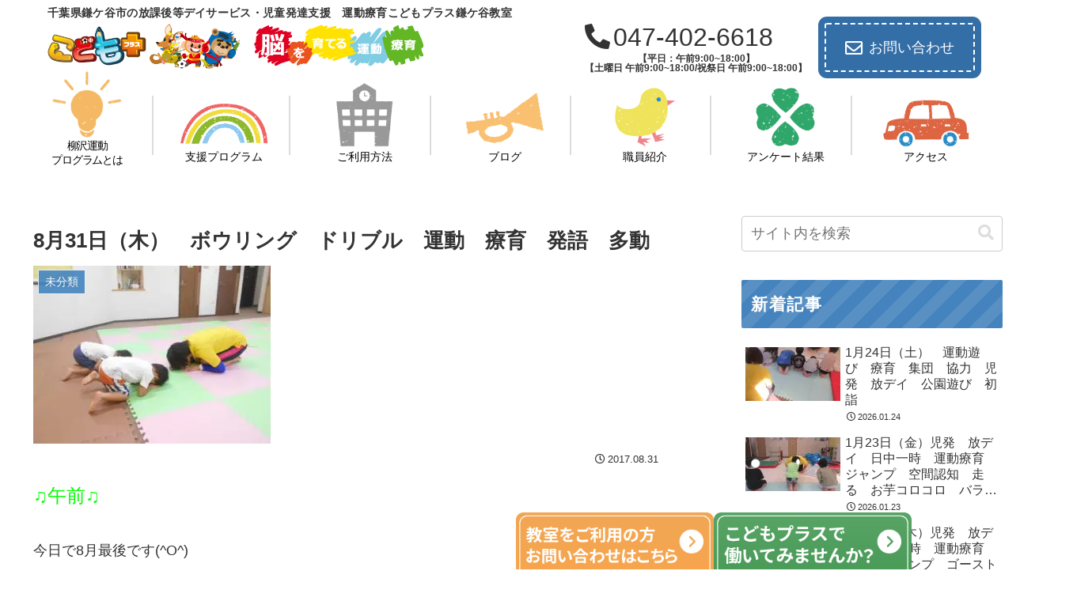

--- FILE ---
content_type: text/html; charset=UTF-8
request_url: https://kp-kamagaya.com/2017/08/31/8%E6%9C%8831%E6%97%A5%EF%BC%88%E6%9C%A8%EF%BC%89%E3%80%80%E3%83%9C%E3%82%A6%E3%83%AA%E3%83%B3%E3%82%B0%E3%80%80%E3%83%89%E3%83%AA%E3%83%96%E3%83%AB%E3%80%80%E9%81%8B%E5%8B%95%E3%80%80%E7%99%82/
body_size: 47143
content:
<!doctype html>
<html lang="ja">

<head>
<meta charset="utf-8">
<meta name="viewport" content="width=device-width, initial-scale=1.0, viewport-fit=cover">
<meta name="referrer" content="no-referrer-when-downgrade">
<meta name="format-detection" content="telephone=no">


  
    <!-- Global site tag (gtag.js) - Google Analytics -->
    <script async src="https://www.googletagmanager.com/gtag/js?id=G-58EP7FYT25"></script>
    <script>
      window.dataLayer = window.dataLayer || [];
      function gtag(){dataLayer.push(arguments);}
      gtag('js', new Date());

      gtag('config', 'G-58EP7FYT25');
    </script>

  


  
  

  <!-- preconnect dns-prefetch -->
<link rel="preconnect dns-prefetch" href="//www.googletagmanager.com">
<link rel="preconnect dns-prefetch" href="//www.google-analytics.com">
<link rel="preconnect dns-prefetch" href="//ajax.googleapis.com">
<link rel="preconnect dns-prefetch" href="//cdnjs.cloudflare.com">
<link rel="preconnect dns-prefetch" href="//pagead2.googlesyndication.com">
<link rel="preconnect dns-prefetch" href="//googleads.g.doubleclick.net">
<link rel="preconnect dns-prefetch" href="//tpc.googlesyndication.com">
<link rel="preconnect dns-prefetch" href="//ad.doubleclick.net">
<link rel="preconnect dns-prefetch" href="//www.gstatic.com">
<link rel="preconnect dns-prefetch" href="//cse.google.com">
<link rel="preconnect dns-prefetch" href="//fonts.gstatic.com">
<link rel="preconnect dns-prefetch" href="//fonts.googleapis.com">
<link rel="preconnect dns-prefetch" href="//cms.quantserve.com">
<link rel="preconnect dns-prefetch" href="//secure.gravatar.com">
<link rel="preconnect dns-prefetch" href="//cdn.syndication.twimg.com">
<link rel="preconnect dns-prefetch" href="//cdn.jsdelivr.net">
<link rel="preconnect dns-prefetch" href="//images-fe.ssl-images-amazon.com">
<link rel="preconnect dns-prefetch" href="//completion.amazon.com">
<link rel="preconnect dns-prefetch" href="//m.media-amazon.com">
<link rel="preconnect dns-prefetch" href="//i.moshimo.com">
<link rel="preconnect dns-prefetch" href="//aml.valuecommerce.com">
<link rel="preconnect dns-prefetch" href="//dalc.valuecommerce.com">
<link rel="preconnect dns-prefetch" href="//dalb.valuecommerce.com">

<!-- Preload -->




<title>8月31日（木）　ボウリング　ドリブル　運動　療育　発語　多動 | 千葉県鎌ケ谷市の放課後等デイサービス・児童発達支援　運動療育こどもプラス鎌ケ谷教室</title>
<meta name='robots' content='max-image-preview:large' />

<!-- OGP -->
<meta property="og:type" content="article">
<meta property="og:description" content="♫午前♫今日で8月最後です(^O^)「おはようございます！」と元気に挨拶＾＾一緒に活動内容を確認してくれました☆彡 ディズニー体操と準備体操！！ ♫お花を咲かせて＆カメコースター♫不安定な平均台の上を歩きながらお花を見つけたら、しゃがんで咲...">
<meta property="og:title" content="8月31日（木）　ボウリング　ドリブル　運動　療育　発語　多動">
<meta property="og:url" content="https://kp-kamagaya.com/2017/08/31/8%e6%9c%8831%e6%97%a5%ef%bc%88%e6%9c%a8%ef%bc%89%e3%80%80%e3%83%9c%e3%82%a6%e3%83%aa%e3%83%b3%e3%82%b0%e3%80%80%e3%83%89%e3%83%aa%e3%83%96%e3%83%ab%e3%80%80%e9%81%8b%e5%8b%95%e3%80%80%e7%99%82/">
<meta property="og:image" content="https://kp-kamagaya.com/wp-content/uploads/2017/08/001-28-300x225-1.jpg">
<meta property="og:site_name" content="千葉県鎌ケ谷市の放課後等デイサービス・児童発達支援　運動療育こどもプラス鎌ケ谷教室">
<meta property="og:locale" content="ja_JP">
<meta property="article:published_time" content="2017-08-31T17:30:03+09:00" />
<meta property="article:modified_time" content="2017-08-31T17:30:03+09:00" />
<meta property="article:section" content="未分類">
<!-- /OGP -->

<!-- Twitter Card -->
<meta name="twitter:card" content="summary_large_image">
<meta property="twitter:description" content="♫午前♫今日で8月最後です(^O^)「おはようございます！」と元気に挨拶＾＾一緒に活動内容を確認してくれました☆彡 ディズニー体操と準備体操！！ ♫お花を咲かせて＆カメコースター♫不安定な平均台の上を歩きながらお花を見つけたら、しゃがんで咲...">
<meta property="twitter:title" content="8月31日（木）　ボウリング　ドリブル　運動　療育　発語　多動">
<meta property="twitter:url" content="https://kp-kamagaya.com/2017/08/31/8%e6%9c%8831%e6%97%a5%ef%bc%88%e6%9c%a8%ef%bc%89%e3%80%80%e3%83%9c%e3%82%a6%e3%83%aa%e3%83%b3%e3%82%b0%e3%80%80%e3%83%89%e3%83%aa%e3%83%96%e3%83%ab%e3%80%80%e9%81%8b%e5%8b%95%e3%80%80%e7%99%82/">
<meta name="twitter:image" content="https://kp-kamagaya.com/wp-content/uploads/2017/08/001-28-300x225-1.jpg">
<meta name="twitter:domain" content="kp-kamagaya.com">
<!-- /Twitter Card -->
<link rel='dns-prefetch' href='//cdnjs.cloudflare.com' />
<link rel="alternate" type="application/rss+xml" title="千葉県鎌ケ谷市の放課後等デイサービス・児童発達支援　運動療育こどもプラス鎌ケ谷教室 &raquo; フィード" href="https://kp-kamagaya.com/feed/" />
<link rel="alternate" type="application/rss+xml" title="千葉県鎌ケ谷市の放課後等デイサービス・児童発達支援　運動療育こどもプラス鎌ケ谷教室 &raquo; コメントフィード" href="https://kp-kamagaya.com/comments/feed/" />

<style id='global-styles-inline-css'>
:root{--wp--preset--aspect-ratio--square: 1;--wp--preset--aspect-ratio--4-3: 4/3;--wp--preset--aspect-ratio--3-4: 3/4;--wp--preset--aspect-ratio--3-2: 3/2;--wp--preset--aspect-ratio--2-3: 2/3;--wp--preset--aspect-ratio--16-9: 16/9;--wp--preset--aspect-ratio--9-16: 9/16;--wp--preset--color--black: #000000;--wp--preset--color--cyan-bluish-gray: #abb8c3;--wp--preset--color--white: #ffffff;--wp--preset--color--pale-pink: #f78da7;--wp--preset--color--vivid-red: #cf2e2e;--wp--preset--color--luminous-vivid-orange: #ff6900;--wp--preset--color--luminous-vivid-amber: #fcb900;--wp--preset--color--light-green-cyan: #7bdcb5;--wp--preset--color--vivid-green-cyan: #00d084;--wp--preset--color--pale-cyan-blue: #8ed1fc;--wp--preset--color--vivid-cyan-blue: #0693e3;--wp--preset--color--vivid-purple: #9b51e0;--wp--preset--color--key-color: #19448e;--wp--preset--color--red: #e60033;--wp--preset--color--pink: #e95295;--wp--preset--color--purple: #884898;--wp--preset--color--deep: #55295b;--wp--preset--color--indigo: #1e50a2;--wp--preset--color--blue: #0095d9;--wp--preset--color--light-blue: #2ca9e1;--wp--preset--color--cyan: #00a3af;--wp--preset--color--teal: #007b43;--wp--preset--color--green: #3eb370;--wp--preset--color--light-green: #8bc34a;--wp--preset--color--lime: #c3d825;--wp--preset--color--yellow: #ffd900;--wp--preset--color--amber: #ffc107;--wp--preset--color--orange: #f39800;--wp--preset--color--deep-orange: #ea5506;--wp--preset--color--brown: #954e2a;--wp--preset--color--light-grey: #dddddd;--wp--preset--color--grey: #949495;--wp--preset--color--dark-grey: #666666;--wp--preset--color--cocoon-black: #333333;--wp--preset--color--cocoon-white: #ffffff;--wp--preset--color--watery-blue: #f3fafe;--wp--preset--color--watery-yellow: #fff7cc;--wp--preset--color--watery-red: #fdf2f2;--wp--preset--color--watery-green: #ebf8f4;--wp--preset--color--ex-a: #fef4f4;--wp--preset--color--ex-b: #f8f4e6;--wp--preset--color--ex-c: #eaf4fc;--wp--preset--color--ex-d: #eaedf7;--wp--preset--color--ex-e: #e8ecef;--wp--preset--color--ex-f: #f8fbf8;--wp--preset--gradient--vivid-cyan-blue-to-vivid-purple: linear-gradient(135deg,rgb(6,147,227) 0%,rgb(155,81,224) 100%);--wp--preset--gradient--light-green-cyan-to-vivid-green-cyan: linear-gradient(135deg,rgb(122,220,180) 0%,rgb(0,208,130) 100%);--wp--preset--gradient--luminous-vivid-amber-to-luminous-vivid-orange: linear-gradient(135deg,rgb(252,185,0) 0%,rgb(255,105,0) 100%);--wp--preset--gradient--luminous-vivid-orange-to-vivid-red: linear-gradient(135deg,rgb(255,105,0) 0%,rgb(207,46,46) 100%);--wp--preset--gradient--very-light-gray-to-cyan-bluish-gray: linear-gradient(135deg,rgb(238,238,238) 0%,rgb(169,184,195) 100%);--wp--preset--gradient--cool-to-warm-spectrum: linear-gradient(135deg,rgb(74,234,220) 0%,rgb(151,120,209) 20%,rgb(207,42,186) 40%,rgb(238,44,130) 60%,rgb(251,105,98) 80%,rgb(254,248,76) 100%);--wp--preset--gradient--blush-light-purple: linear-gradient(135deg,rgb(255,206,236) 0%,rgb(152,150,240) 100%);--wp--preset--gradient--blush-bordeaux: linear-gradient(135deg,rgb(254,205,165) 0%,rgb(254,45,45) 50%,rgb(107,0,62) 100%);--wp--preset--gradient--luminous-dusk: linear-gradient(135deg,rgb(255,203,112) 0%,rgb(199,81,192) 50%,rgb(65,88,208) 100%);--wp--preset--gradient--pale-ocean: linear-gradient(135deg,rgb(255,245,203) 0%,rgb(182,227,212) 50%,rgb(51,167,181) 100%);--wp--preset--gradient--electric-grass: linear-gradient(135deg,rgb(202,248,128) 0%,rgb(113,206,126) 100%);--wp--preset--gradient--midnight: linear-gradient(135deg,rgb(2,3,129) 0%,rgb(40,116,252) 100%);--wp--preset--font-size--small: 13px;--wp--preset--font-size--medium: 20px;--wp--preset--font-size--large: 36px;--wp--preset--font-size--x-large: 42px;--wp--preset--spacing--20: 0.44rem;--wp--preset--spacing--30: 0.67rem;--wp--preset--spacing--40: 1rem;--wp--preset--spacing--50: 1.5rem;--wp--preset--spacing--60: 2.25rem;--wp--preset--spacing--70: 3.38rem;--wp--preset--spacing--80: 5.06rem;--wp--preset--shadow--natural: 6px 6px 9px rgba(0, 0, 0, 0.2);--wp--preset--shadow--deep: 12px 12px 50px rgba(0, 0, 0, 0.4);--wp--preset--shadow--sharp: 6px 6px 0px rgba(0, 0, 0, 0.2);--wp--preset--shadow--outlined: 6px 6px 0px -3px rgb(255, 255, 255), 6px 6px rgb(0, 0, 0);--wp--preset--shadow--crisp: 6px 6px 0px rgb(0, 0, 0);}:root { --wp--style--global--content-size: 840px;--wp--style--global--wide-size: 1200px; }:where(body) { margin: 0; }.wp-site-blocks > .alignleft { float: left; margin-right: 2em; }.wp-site-blocks > .alignright { float: right; margin-left: 2em; }.wp-site-blocks > .aligncenter { justify-content: center; margin-left: auto; margin-right: auto; }:where(.wp-site-blocks) > * { margin-block-start: 24px; margin-block-end: 0; }:where(.wp-site-blocks) > :first-child { margin-block-start: 0; }:where(.wp-site-blocks) > :last-child { margin-block-end: 0; }:root { --wp--style--block-gap: 24px; }:root :where(.is-layout-flow) > :first-child{margin-block-start: 0;}:root :where(.is-layout-flow) > :last-child{margin-block-end: 0;}:root :where(.is-layout-flow) > *{margin-block-start: 24px;margin-block-end: 0;}:root :where(.is-layout-constrained) > :first-child{margin-block-start: 0;}:root :where(.is-layout-constrained) > :last-child{margin-block-end: 0;}:root :where(.is-layout-constrained) > *{margin-block-start: 24px;margin-block-end: 0;}:root :where(.is-layout-flex){gap: 24px;}:root :where(.is-layout-grid){gap: 24px;}.is-layout-flow > .alignleft{float: left;margin-inline-start: 0;margin-inline-end: 2em;}.is-layout-flow > .alignright{float: right;margin-inline-start: 2em;margin-inline-end: 0;}.is-layout-flow > .aligncenter{margin-left: auto !important;margin-right: auto !important;}.is-layout-constrained > .alignleft{float: left;margin-inline-start: 0;margin-inline-end: 2em;}.is-layout-constrained > .alignright{float: right;margin-inline-start: 2em;margin-inline-end: 0;}.is-layout-constrained > .aligncenter{margin-left: auto !important;margin-right: auto !important;}.is-layout-constrained > :where(:not(.alignleft):not(.alignright):not(.alignfull)){max-width: var(--wp--style--global--content-size);margin-left: auto !important;margin-right: auto !important;}.is-layout-constrained > .alignwide{max-width: var(--wp--style--global--wide-size);}body .is-layout-flex{display: flex;}.is-layout-flex{flex-wrap: wrap;align-items: center;}.is-layout-flex > :is(*, div){margin: 0;}body .is-layout-grid{display: grid;}.is-layout-grid > :is(*, div){margin: 0;}body{padding-top: 0px;padding-right: 0px;padding-bottom: 0px;padding-left: 0px;}a:where(:not(.wp-element-button)){text-decoration: underline;}:root :where(.wp-element-button, .wp-block-button__link){background-color: #32373c;border-width: 0;color: #fff;font-family: inherit;font-size: inherit;font-style: inherit;font-weight: inherit;letter-spacing: inherit;line-height: inherit;padding-top: calc(0.667em + 2px);padding-right: calc(1.333em + 2px);padding-bottom: calc(0.667em + 2px);padding-left: calc(1.333em + 2px);text-decoration: none;text-transform: inherit;}.has-black-color{color: var(--wp--preset--color--black) !important;}.has-cyan-bluish-gray-color{color: var(--wp--preset--color--cyan-bluish-gray) !important;}.has-white-color{color: var(--wp--preset--color--white) !important;}.has-pale-pink-color{color: var(--wp--preset--color--pale-pink) !important;}.has-vivid-red-color{color: var(--wp--preset--color--vivid-red) !important;}.has-luminous-vivid-orange-color{color: var(--wp--preset--color--luminous-vivid-orange) !important;}.has-luminous-vivid-amber-color{color: var(--wp--preset--color--luminous-vivid-amber) !important;}.has-light-green-cyan-color{color: var(--wp--preset--color--light-green-cyan) !important;}.has-vivid-green-cyan-color{color: var(--wp--preset--color--vivid-green-cyan) !important;}.has-pale-cyan-blue-color{color: var(--wp--preset--color--pale-cyan-blue) !important;}.has-vivid-cyan-blue-color{color: var(--wp--preset--color--vivid-cyan-blue) !important;}.has-vivid-purple-color{color: var(--wp--preset--color--vivid-purple) !important;}.has-key-color-color{color: var(--wp--preset--color--key-color) !important;}.has-red-color{color: var(--wp--preset--color--red) !important;}.has-pink-color{color: var(--wp--preset--color--pink) !important;}.has-purple-color{color: var(--wp--preset--color--purple) !important;}.has-deep-color{color: var(--wp--preset--color--deep) !important;}.has-indigo-color{color: var(--wp--preset--color--indigo) !important;}.has-blue-color{color: var(--wp--preset--color--blue) !important;}.has-light-blue-color{color: var(--wp--preset--color--light-blue) !important;}.has-cyan-color{color: var(--wp--preset--color--cyan) !important;}.has-teal-color{color: var(--wp--preset--color--teal) !important;}.has-green-color{color: var(--wp--preset--color--green) !important;}.has-light-green-color{color: var(--wp--preset--color--light-green) !important;}.has-lime-color{color: var(--wp--preset--color--lime) !important;}.has-yellow-color{color: var(--wp--preset--color--yellow) !important;}.has-amber-color{color: var(--wp--preset--color--amber) !important;}.has-orange-color{color: var(--wp--preset--color--orange) !important;}.has-deep-orange-color{color: var(--wp--preset--color--deep-orange) !important;}.has-brown-color{color: var(--wp--preset--color--brown) !important;}.has-light-grey-color{color: var(--wp--preset--color--light-grey) !important;}.has-grey-color{color: var(--wp--preset--color--grey) !important;}.has-dark-grey-color{color: var(--wp--preset--color--dark-grey) !important;}.has-cocoon-black-color{color: var(--wp--preset--color--cocoon-black) !important;}.has-cocoon-white-color{color: var(--wp--preset--color--cocoon-white) !important;}.has-watery-blue-color{color: var(--wp--preset--color--watery-blue) !important;}.has-watery-yellow-color{color: var(--wp--preset--color--watery-yellow) !important;}.has-watery-red-color{color: var(--wp--preset--color--watery-red) !important;}.has-watery-green-color{color: var(--wp--preset--color--watery-green) !important;}.has-ex-a-color{color: var(--wp--preset--color--ex-a) !important;}.has-ex-b-color{color: var(--wp--preset--color--ex-b) !important;}.has-ex-c-color{color: var(--wp--preset--color--ex-c) !important;}.has-ex-d-color{color: var(--wp--preset--color--ex-d) !important;}.has-ex-e-color{color: var(--wp--preset--color--ex-e) !important;}.has-ex-f-color{color: var(--wp--preset--color--ex-f) !important;}.has-black-background-color{background-color: var(--wp--preset--color--black) !important;}.has-cyan-bluish-gray-background-color{background-color: var(--wp--preset--color--cyan-bluish-gray) !important;}.has-white-background-color{background-color: var(--wp--preset--color--white) !important;}.has-pale-pink-background-color{background-color: var(--wp--preset--color--pale-pink) !important;}.has-vivid-red-background-color{background-color: var(--wp--preset--color--vivid-red) !important;}.has-luminous-vivid-orange-background-color{background-color: var(--wp--preset--color--luminous-vivid-orange) !important;}.has-luminous-vivid-amber-background-color{background-color: var(--wp--preset--color--luminous-vivid-amber) !important;}.has-light-green-cyan-background-color{background-color: var(--wp--preset--color--light-green-cyan) !important;}.has-vivid-green-cyan-background-color{background-color: var(--wp--preset--color--vivid-green-cyan) !important;}.has-pale-cyan-blue-background-color{background-color: var(--wp--preset--color--pale-cyan-blue) !important;}.has-vivid-cyan-blue-background-color{background-color: var(--wp--preset--color--vivid-cyan-blue) !important;}.has-vivid-purple-background-color{background-color: var(--wp--preset--color--vivid-purple) !important;}.has-key-color-background-color{background-color: var(--wp--preset--color--key-color) !important;}.has-red-background-color{background-color: var(--wp--preset--color--red) !important;}.has-pink-background-color{background-color: var(--wp--preset--color--pink) !important;}.has-purple-background-color{background-color: var(--wp--preset--color--purple) !important;}.has-deep-background-color{background-color: var(--wp--preset--color--deep) !important;}.has-indigo-background-color{background-color: var(--wp--preset--color--indigo) !important;}.has-blue-background-color{background-color: var(--wp--preset--color--blue) !important;}.has-light-blue-background-color{background-color: var(--wp--preset--color--light-blue) !important;}.has-cyan-background-color{background-color: var(--wp--preset--color--cyan) !important;}.has-teal-background-color{background-color: var(--wp--preset--color--teal) !important;}.has-green-background-color{background-color: var(--wp--preset--color--green) !important;}.has-light-green-background-color{background-color: var(--wp--preset--color--light-green) !important;}.has-lime-background-color{background-color: var(--wp--preset--color--lime) !important;}.has-yellow-background-color{background-color: var(--wp--preset--color--yellow) !important;}.has-amber-background-color{background-color: var(--wp--preset--color--amber) !important;}.has-orange-background-color{background-color: var(--wp--preset--color--orange) !important;}.has-deep-orange-background-color{background-color: var(--wp--preset--color--deep-orange) !important;}.has-brown-background-color{background-color: var(--wp--preset--color--brown) !important;}.has-light-grey-background-color{background-color: var(--wp--preset--color--light-grey) !important;}.has-grey-background-color{background-color: var(--wp--preset--color--grey) !important;}.has-dark-grey-background-color{background-color: var(--wp--preset--color--dark-grey) !important;}.has-cocoon-black-background-color{background-color: var(--wp--preset--color--cocoon-black) !important;}.has-cocoon-white-background-color{background-color: var(--wp--preset--color--cocoon-white) !important;}.has-watery-blue-background-color{background-color: var(--wp--preset--color--watery-blue) !important;}.has-watery-yellow-background-color{background-color: var(--wp--preset--color--watery-yellow) !important;}.has-watery-red-background-color{background-color: var(--wp--preset--color--watery-red) !important;}.has-watery-green-background-color{background-color: var(--wp--preset--color--watery-green) !important;}.has-ex-a-background-color{background-color: var(--wp--preset--color--ex-a) !important;}.has-ex-b-background-color{background-color: var(--wp--preset--color--ex-b) !important;}.has-ex-c-background-color{background-color: var(--wp--preset--color--ex-c) !important;}.has-ex-d-background-color{background-color: var(--wp--preset--color--ex-d) !important;}.has-ex-e-background-color{background-color: var(--wp--preset--color--ex-e) !important;}.has-ex-f-background-color{background-color: var(--wp--preset--color--ex-f) !important;}.has-black-border-color{border-color: var(--wp--preset--color--black) !important;}.has-cyan-bluish-gray-border-color{border-color: var(--wp--preset--color--cyan-bluish-gray) !important;}.has-white-border-color{border-color: var(--wp--preset--color--white) !important;}.has-pale-pink-border-color{border-color: var(--wp--preset--color--pale-pink) !important;}.has-vivid-red-border-color{border-color: var(--wp--preset--color--vivid-red) !important;}.has-luminous-vivid-orange-border-color{border-color: var(--wp--preset--color--luminous-vivid-orange) !important;}.has-luminous-vivid-amber-border-color{border-color: var(--wp--preset--color--luminous-vivid-amber) !important;}.has-light-green-cyan-border-color{border-color: var(--wp--preset--color--light-green-cyan) !important;}.has-vivid-green-cyan-border-color{border-color: var(--wp--preset--color--vivid-green-cyan) !important;}.has-pale-cyan-blue-border-color{border-color: var(--wp--preset--color--pale-cyan-blue) !important;}.has-vivid-cyan-blue-border-color{border-color: var(--wp--preset--color--vivid-cyan-blue) !important;}.has-vivid-purple-border-color{border-color: var(--wp--preset--color--vivid-purple) !important;}.has-key-color-border-color{border-color: var(--wp--preset--color--key-color) !important;}.has-red-border-color{border-color: var(--wp--preset--color--red) !important;}.has-pink-border-color{border-color: var(--wp--preset--color--pink) !important;}.has-purple-border-color{border-color: var(--wp--preset--color--purple) !important;}.has-deep-border-color{border-color: var(--wp--preset--color--deep) !important;}.has-indigo-border-color{border-color: var(--wp--preset--color--indigo) !important;}.has-blue-border-color{border-color: var(--wp--preset--color--blue) !important;}.has-light-blue-border-color{border-color: var(--wp--preset--color--light-blue) !important;}.has-cyan-border-color{border-color: var(--wp--preset--color--cyan) !important;}.has-teal-border-color{border-color: var(--wp--preset--color--teal) !important;}.has-green-border-color{border-color: var(--wp--preset--color--green) !important;}.has-light-green-border-color{border-color: var(--wp--preset--color--light-green) !important;}.has-lime-border-color{border-color: var(--wp--preset--color--lime) !important;}.has-yellow-border-color{border-color: var(--wp--preset--color--yellow) !important;}.has-amber-border-color{border-color: var(--wp--preset--color--amber) !important;}.has-orange-border-color{border-color: var(--wp--preset--color--orange) !important;}.has-deep-orange-border-color{border-color: var(--wp--preset--color--deep-orange) !important;}.has-brown-border-color{border-color: var(--wp--preset--color--brown) !important;}.has-light-grey-border-color{border-color: var(--wp--preset--color--light-grey) !important;}.has-grey-border-color{border-color: var(--wp--preset--color--grey) !important;}.has-dark-grey-border-color{border-color: var(--wp--preset--color--dark-grey) !important;}.has-cocoon-black-border-color{border-color: var(--wp--preset--color--cocoon-black) !important;}.has-cocoon-white-border-color{border-color: var(--wp--preset--color--cocoon-white) !important;}.has-watery-blue-border-color{border-color: var(--wp--preset--color--watery-blue) !important;}.has-watery-yellow-border-color{border-color: var(--wp--preset--color--watery-yellow) !important;}.has-watery-red-border-color{border-color: var(--wp--preset--color--watery-red) !important;}.has-watery-green-border-color{border-color: var(--wp--preset--color--watery-green) !important;}.has-ex-a-border-color{border-color: var(--wp--preset--color--ex-a) !important;}.has-ex-b-border-color{border-color: var(--wp--preset--color--ex-b) !important;}.has-ex-c-border-color{border-color: var(--wp--preset--color--ex-c) !important;}.has-ex-d-border-color{border-color: var(--wp--preset--color--ex-d) !important;}.has-ex-e-border-color{border-color: var(--wp--preset--color--ex-e) !important;}.has-ex-f-border-color{border-color: var(--wp--preset--color--ex-f) !important;}.has-vivid-cyan-blue-to-vivid-purple-gradient-background{background: var(--wp--preset--gradient--vivid-cyan-blue-to-vivid-purple) !important;}.has-light-green-cyan-to-vivid-green-cyan-gradient-background{background: var(--wp--preset--gradient--light-green-cyan-to-vivid-green-cyan) !important;}.has-luminous-vivid-amber-to-luminous-vivid-orange-gradient-background{background: var(--wp--preset--gradient--luminous-vivid-amber-to-luminous-vivid-orange) !important;}.has-luminous-vivid-orange-to-vivid-red-gradient-background{background: var(--wp--preset--gradient--luminous-vivid-orange-to-vivid-red) !important;}.has-very-light-gray-to-cyan-bluish-gray-gradient-background{background: var(--wp--preset--gradient--very-light-gray-to-cyan-bluish-gray) !important;}.has-cool-to-warm-spectrum-gradient-background{background: var(--wp--preset--gradient--cool-to-warm-spectrum) !important;}.has-blush-light-purple-gradient-background{background: var(--wp--preset--gradient--blush-light-purple) !important;}.has-blush-bordeaux-gradient-background{background: var(--wp--preset--gradient--blush-bordeaux) !important;}.has-luminous-dusk-gradient-background{background: var(--wp--preset--gradient--luminous-dusk) !important;}.has-pale-ocean-gradient-background{background: var(--wp--preset--gradient--pale-ocean) !important;}.has-electric-grass-gradient-background{background: var(--wp--preset--gradient--electric-grass) !important;}.has-midnight-gradient-background{background: var(--wp--preset--gradient--midnight) !important;}.has-small-font-size{font-size: var(--wp--preset--font-size--small) !important;}.has-medium-font-size{font-size: var(--wp--preset--font-size--medium) !important;}.has-large-font-size{font-size: var(--wp--preset--font-size--large) !important;}.has-x-large-font-size{font-size: var(--wp--preset--font-size--x-large) !important;}
:root :where(.wp-block-pullquote){font-size: 1.5em;line-height: 1.6;}
/*# sourceURL=global-styles-inline-css */
</style>




<link rel='stylesheet' id='cocoon-style-css' href='https://kp-kamagaya.com/wp-content/themes/cocoon-master/style.css?ver=6.9&#038;fver=20260105105320' media='all' />
<style id='cocoon-style-inline-css'>
body.public-page{background-color:#fff}.main{width:860px}.sidebar{width:376px}@media screen and (max-width:1255px){.wrap{width:auto}.main,.sidebar,.sidebar-left .main,.sidebar-left .sidebar{margin:0 .5%}.main{width:67.4%}.sidebar{padding:1.5%;width:30%}.entry-card-thumb{width:38%}.entry-card-content{margin-left:40%}}body::after{content:url(https://kp-kamagaya.com/wp-content/themes/cocoon-master/lib/analytics/access.php?post_id=40309&post_type=post)!important;visibility:hidden;position:absolute;bottom:0;right:0;width:1px;height:1px;overflow:hidden;display:inline!important}.toc-checkbox{display:none}.toc-content{visibility:hidden;height:0;opacity:.2;transition:all 0.5s ease-out}.toc-checkbox:checked~.toc-content{visibility:visible;padding-top:.6em;height:100%;opacity:1}.toc-title::after{content:'[開く]';margin-left:.5em;cursor:pointer;font-size:.8em}.toc-title:hover::after{text-decoration:underline}.toc-checkbox:checked+.toc-title::after{content:'[閉じる]'}#respond{inset:0;position:absolute;visibility:hidden}.entry-content>*,.demo .entry-content p{line-height:1.8}.entry-content>*,.mce-content-body>*,.article p,.demo .entry-content p,.article dl,.article ul,.article ol,.article blockquote,.article pre,.article table,.article .toc,.body .article,.body .column-wrap,.body .new-entry-cards,.body .popular-entry-cards,.body .navi-entry-cards,.body .box-menus,.body .ranking-item,.body .rss-entry-cards,.body .widget,.body .author-box,.body .blogcard-wrap,.body .login-user-only,.body .information-box,.body .question-box,.body .alert-box,.body .information,.body .question,.body .alert,.body .memo-box,.body .comment-box,.body .common-icon-box,.body .blank-box,.body .button-block,.body .micro-bottom,.body .caption-box,.body .tab-caption-box,.body .label-box,.body .toggle-wrap,.body .wp-block-image,.body .booklink-box,.body .kaerebalink-box,.body .tomarebalink-box,.body .product-item-box,.body .speech-wrap,.body .wp-block-categories,.body .wp-block-archives,.body .wp-block-archives-dropdown,.body .wp-block-calendar,.body .ad-area,.body .wp-block-gallery,.body .wp-block-audio,.body .wp-block-cover,.body .wp-block-file,.body .wp-block-media-text,.body .wp-block-video,.body .wp-block-buttons,.body .wp-block-columns,.body .wp-block-separator,.body .components-placeholder,.body .wp-block-search,.body .wp-block-social-links,.body .timeline-box,.body .blogcard-type,.body .btn-wrap,.body .btn-wrap a,.body .block-box,.body .wp-block-embed,.body .wp-block-group,.body .wp-block-table,.body .scrollable-table,.body .wp-block-separator,.body .wp-block,.body .video-container,.comment-area,.related-entries,.pager-post-navi,.comment-respond{margin-bottom:1.8em}#wpcontent #wpbody .is-root-container>*{margin-bottom:1.8em}.article h2,.article h3,.article h4,.article h5,.article h6{margin-bottom:1.62em}@media screen and (max-width:480px){.body,.menu-content{font-size:16px}}@media screen and (max-width:781px){.wp-block-column{margin-bottom:1.8em}}@media screen and (max-width:834px){.container .column-wrap{gap:1.8em}}.article .micro-top{margin-bottom:.36em}.article .micro-bottom{margin-top:-1.62em}.article .micro-balloon{margin-bottom:.9em}.article .micro-bottom.micro-balloon{margin-top:-1.26em}.blank-box.bb-key-color{border-color:#19448e}.iic-key-color li::before{color:#19448e}.blank-box.bb-tab.bb-key-color::before{background-color:#19448e}.tb-key-color .toggle-button{border:1px solid #19448e;background:#19448e;color:#fff}.tb-key-color .toggle-button::before{color:#ccc}.tb-key-color .toggle-checkbox:checked~.toggle-content{border-color:#19448e}.cb-key-color.caption-box{border-color:#19448e}.cb-key-color .caption-box-label{background-color:#19448e;color:#fff}.tcb-key-color .tab-caption-box-label{background-color:#19448e;color:#fff}.tcb-key-color .tab-caption-box-content{border-color:#19448e}.lb-key-color .label-box-content{border-color:#19448e}.mc-key-color{background-color:#19448e;color:#fff;border:none}.mc-key-color.micro-bottom::after{border-bottom-color:#19448e;border-top-color:transparent}.mc-key-color::before{border-top-color:transparent;border-bottom-color:transparent}.mc-key-color::after{border-top-color:#19448e}.btn-key-color,.btn-wrap.btn-wrap-key-color>a{background-color:#19448e}.has-text-color.has-key-color-color{color:#19448e}.has-background.has-key-color-background-color{background-color:#19448e}.body.article,body#tinymce.wp-editor{background-color:#fff}.body.article,.editor-post-title__block .editor-post-title__input,body#tinymce.wp-editor{color:#333}html .body .has-key-color-background-color{background-color:#19448e}html .body .has-key-color-color{color:#19448e}html .body .has-key-color-border-color{border-color:#19448e}html .body .btn-wrap.has-key-color-background-color>a{background-color:#19448e}html .body .btn-wrap.has-key-color-color>a{color:#19448e}html .body .btn-wrap.has-key-color-border-color>a{border-color:#19448e}html .body .bb-tab.has-key-color-border-color .bb-label{background-color:#19448e}html .body .toggle-wrap.has-key-color-border-color:not(.not-nested-style) .toggle-button{background-color:#19448e}html .body .toggle-wrap.has-key-color-border-color:not(.not-nested-style) .toggle-button,html .body .toggle-wrap.has-key-color-border-color:not(.not-nested-style) .toggle-content{border-color:#19448e}html .body .toggle-wrap.has-key-color-background-color:not(.not-nested-style) .toggle-content{background-color:#19448e}html .body .toggle-wrap.has-key-color-color:not(.not-nested-style) .toggle-content{color:#19448e}html .body .iconlist-box.has-key-color-icon-color li::before{color:#19448e}.micro-text.has-key-color-color{color:#19448e}html .body .micro-balloon.has-key-color-color{color:#19448e}html .body .micro-balloon.has-key-color-background-color{background-color:#19448e;border-color:transparent}html .body .micro-balloon.has-key-color-background-color.micro-bottom::after{border-bottom-color:#19448e;border-top-color:transparent}html .body .micro-balloon.has-key-color-background-color::before{border-top-color:transparent;border-bottom-color:transparent}html .body .micro-balloon.has-key-color-background-color::after{border-top-color:#19448e}html .body .micro-balloon.has-border-color.has-key-color-border-color{border-color:#19448e}html .body .micro-balloon.micro-top.has-key-color-border-color::before{border-top-color:#19448e}html .body .micro-balloon.micro-bottom.has-key-color-border-color::before{border-bottom-color:#19448e}html .body .caption-box.has-key-color-border-color:not(.not-nested-style) .box-label{background-color:#19448e}html .body .tab-caption-box.has-key-color-border-color:not(.not-nested-style) .box-label{background-color:#19448e}html .body .tab-caption-box.has-key-color-border-color:not(.not-nested-style) .box-content{border-color:#19448e}html .body .tab-caption-box.has-key-color-background-color:not(.not-nested-style) .box-content{background-color:#19448e}html .body .tab-caption-box.has-key-color-color:not(.not-nested-style) .box-content{color:#19448e}html .body .label-box.has-key-color-border-color:not(.not-nested-style) .box-content{border-color:#19448e}html .body .label-box.has-key-color-background-color:not(.not-nested-style) .box-content{background-color:#19448e}html .body .label-box.has-key-color-color:not(.not-nested-style) .box-content{color:#19448e}html .body .speech-wrap:not(.not-nested-style) .speech-balloon.has-key-color-background-color{background-color:#19448e}html .body .speech-wrap:not(.not-nested-style) .speech-balloon.has-text-color.has-key-color-color{color:#19448e}html .body .speech-wrap:not(.not-nested-style) .speech-balloon.has-key-color-border-color{border-color:#19448e}html .body .speech-wrap.sbp-l:not(.not-nested-style) .speech-balloon.has-key-color-border-color::before{border-right-color:#19448e}html .body .speech-wrap.sbp-r:not(.not-nested-style) .speech-balloon.has-key-color-border-color::before{border-left-color:#19448e}html .body .speech-wrap.sbp-l:not(.not-nested-style) .speech-balloon.has-key-color-background-color::after{border-right-color:#19448e}html .body .speech-wrap.sbp-r:not(.not-nested-style) .speech-balloon.has-key-color-background-color::after{border-left-color:#19448e}html .body .speech-wrap.sbs-line.sbp-r:not(.not-nested-style) .speech-balloon.has-key-color-background-color{background-color:#19448e}html .body .speech-wrap.sbs-line.sbp-r:not(.not-nested-style) .speech-balloon.has-key-color-border-color{border-color:#19448e}html .body .speech-wrap.sbs-think:not(.not-nested-style) .speech-balloon.has-key-color-border-color::before,html .body .speech-wrap.sbs-think:not(.not-nested-style) .speech-balloon.has-key-color-border-color::after{border-color:#19448e}html .body .speech-wrap.sbs-think:not(.not-nested-style) .speech-balloon.has-key-color-background-color::before,html .body .speech-wrap.sbs-think:not(.not-nested-style) .speech-balloon.has-key-color-background-color::after{background-color:#19448e}html .body .speech-wrap.sbs-think:not(.not-nested-style) .speech-balloon.has-key-color-border-color::before{border-color:#19448e}html .body .timeline-box.has-key-color-point-color:not(.not-nested-style) .timeline-item::before{background-color:#19448e}.has-key-color-border-color.is-style-accordion:not(.not-nested-style) .faq-question{background-color:#19448e}html .body .has-key-color-question-color:not(.not-nested-style) .faq-question-label{color:#19448e}html .body .has-key-color-question-color.has-border-color:not(.not-nested-style) .faq-question-label{color:#19448e}html .body .has-key-color-answer-color:not(.not-nested-style) .faq-answer-label{color:#19448e}html .body .is-style-square.has-key-color-question-color:not(.not-nested-style) .faq-question-label{color:#fff;background-color:#19448e}html .body .is-style-square.has-key-color-answer-color:not(.not-nested-style) .faq-answer-label{color:#fff;background-color:#19448e}html .body .has-red-background-color{background-color:#e60033}html .body .has-red-color{color:#e60033}html .body .has-red-border-color{border-color:#e60033}html .body .btn-wrap.has-red-background-color>a{background-color:#e60033}html .body .btn-wrap.has-red-color>a{color:#e60033}html .body .btn-wrap.has-red-border-color>a{border-color:#e60033}html .body .bb-tab.has-red-border-color .bb-label{background-color:#e60033}html .body .toggle-wrap.has-red-border-color:not(.not-nested-style) .toggle-button{background-color:#e60033}html .body .toggle-wrap.has-red-border-color:not(.not-nested-style) .toggle-button,html .body .toggle-wrap.has-red-border-color:not(.not-nested-style) .toggle-content{border-color:#e60033}html .body .toggle-wrap.has-red-background-color:not(.not-nested-style) .toggle-content{background-color:#e60033}html .body .toggle-wrap.has-red-color:not(.not-nested-style) .toggle-content{color:#e60033}html .body .iconlist-box.has-red-icon-color li::before{color:#e60033}.micro-text.has-red-color{color:#e60033}html .body .micro-balloon.has-red-color{color:#e60033}html .body .micro-balloon.has-red-background-color{background-color:#e60033;border-color:transparent}html .body .micro-balloon.has-red-background-color.micro-bottom::after{border-bottom-color:#e60033;border-top-color:transparent}html .body .micro-balloon.has-red-background-color::before{border-top-color:transparent;border-bottom-color:transparent}html .body .micro-balloon.has-red-background-color::after{border-top-color:#e60033}html .body .micro-balloon.has-border-color.has-red-border-color{border-color:#e60033}html .body .micro-balloon.micro-top.has-red-border-color::before{border-top-color:#e60033}html .body .micro-balloon.micro-bottom.has-red-border-color::before{border-bottom-color:#e60033}html .body .caption-box.has-red-border-color:not(.not-nested-style) .box-label{background-color:#e60033}html .body .tab-caption-box.has-red-border-color:not(.not-nested-style) .box-label{background-color:#e60033}html .body .tab-caption-box.has-red-border-color:not(.not-nested-style) .box-content{border-color:#e60033}html .body .tab-caption-box.has-red-background-color:not(.not-nested-style) .box-content{background-color:#e60033}html .body .tab-caption-box.has-red-color:not(.not-nested-style) .box-content{color:#e60033}html .body .label-box.has-red-border-color:not(.not-nested-style) .box-content{border-color:#e60033}html .body .label-box.has-red-background-color:not(.not-nested-style) .box-content{background-color:#e60033}html .body .label-box.has-red-color:not(.not-nested-style) .box-content{color:#e60033}html .body .speech-wrap:not(.not-nested-style) .speech-balloon.has-red-background-color{background-color:#e60033}html .body .speech-wrap:not(.not-nested-style) .speech-balloon.has-text-color.has-red-color{color:#e60033}html .body .speech-wrap:not(.not-nested-style) .speech-balloon.has-red-border-color{border-color:#e60033}html .body .speech-wrap.sbp-l:not(.not-nested-style) .speech-balloon.has-red-border-color::before{border-right-color:#e60033}html .body .speech-wrap.sbp-r:not(.not-nested-style) .speech-balloon.has-red-border-color::before{border-left-color:#e60033}html .body .speech-wrap.sbp-l:not(.not-nested-style) .speech-balloon.has-red-background-color::after{border-right-color:#e60033}html .body .speech-wrap.sbp-r:not(.not-nested-style) .speech-balloon.has-red-background-color::after{border-left-color:#e60033}html .body .speech-wrap.sbs-line.sbp-r:not(.not-nested-style) .speech-balloon.has-red-background-color{background-color:#e60033}html .body .speech-wrap.sbs-line.sbp-r:not(.not-nested-style) .speech-balloon.has-red-border-color{border-color:#e60033}html .body .speech-wrap.sbs-think:not(.not-nested-style) .speech-balloon.has-red-border-color::before,html .body .speech-wrap.sbs-think:not(.not-nested-style) .speech-balloon.has-red-border-color::after{border-color:#e60033}html .body .speech-wrap.sbs-think:not(.not-nested-style) .speech-balloon.has-red-background-color::before,html .body .speech-wrap.sbs-think:not(.not-nested-style) .speech-balloon.has-red-background-color::after{background-color:#e60033}html .body .speech-wrap.sbs-think:not(.not-nested-style) .speech-balloon.has-red-border-color::before{border-color:#e60033}html .body .timeline-box.has-red-point-color:not(.not-nested-style) .timeline-item::before{background-color:#e60033}.has-red-border-color.is-style-accordion:not(.not-nested-style) .faq-question{background-color:#e60033}html .body .has-red-question-color:not(.not-nested-style) .faq-question-label{color:#e60033}html .body .has-red-question-color.has-border-color:not(.not-nested-style) .faq-question-label{color:#e60033}html .body .has-red-answer-color:not(.not-nested-style) .faq-answer-label{color:#e60033}html .body .is-style-square.has-red-question-color:not(.not-nested-style) .faq-question-label{color:#fff;background-color:#e60033}html .body .is-style-square.has-red-answer-color:not(.not-nested-style) .faq-answer-label{color:#fff;background-color:#e60033}html .body .has-pink-background-color{background-color:#e95295}html .body .has-pink-color{color:#e95295}html .body .has-pink-border-color{border-color:#e95295}html .body .btn-wrap.has-pink-background-color>a{background-color:#e95295}html .body .btn-wrap.has-pink-color>a{color:#e95295}html .body .btn-wrap.has-pink-border-color>a{border-color:#e95295}html .body .bb-tab.has-pink-border-color .bb-label{background-color:#e95295}html .body .toggle-wrap.has-pink-border-color:not(.not-nested-style) .toggle-button{background-color:#e95295}html .body .toggle-wrap.has-pink-border-color:not(.not-nested-style) .toggle-button,html .body .toggle-wrap.has-pink-border-color:not(.not-nested-style) .toggle-content{border-color:#e95295}html .body .toggle-wrap.has-pink-background-color:not(.not-nested-style) .toggle-content{background-color:#e95295}html .body .toggle-wrap.has-pink-color:not(.not-nested-style) .toggle-content{color:#e95295}html .body .iconlist-box.has-pink-icon-color li::before{color:#e95295}.micro-text.has-pink-color{color:#e95295}html .body .micro-balloon.has-pink-color{color:#e95295}html .body .micro-balloon.has-pink-background-color{background-color:#e95295;border-color:transparent}html .body .micro-balloon.has-pink-background-color.micro-bottom::after{border-bottom-color:#e95295;border-top-color:transparent}html .body .micro-balloon.has-pink-background-color::before{border-top-color:transparent;border-bottom-color:transparent}html .body .micro-balloon.has-pink-background-color::after{border-top-color:#e95295}html .body .micro-balloon.has-border-color.has-pink-border-color{border-color:#e95295}html .body .micro-balloon.micro-top.has-pink-border-color::before{border-top-color:#e95295}html .body .micro-balloon.micro-bottom.has-pink-border-color::before{border-bottom-color:#e95295}html .body .caption-box.has-pink-border-color:not(.not-nested-style) .box-label{background-color:#e95295}html .body .tab-caption-box.has-pink-border-color:not(.not-nested-style) .box-label{background-color:#e95295}html .body .tab-caption-box.has-pink-border-color:not(.not-nested-style) .box-content{border-color:#e95295}html .body .tab-caption-box.has-pink-background-color:not(.not-nested-style) .box-content{background-color:#e95295}html .body .tab-caption-box.has-pink-color:not(.not-nested-style) .box-content{color:#e95295}html .body .label-box.has-pink-border-color:not(.not-nested-style) .box-content{border-color:#e95295}html .body .label-box.has-pink-background-color:not(.not-nested-style) .box-content{background-color:#e95295}html .body .label-box.has-pink-color:not(.not-nested-style) .box-content{color:#e95295}html .body .speech-wrap:not(.not-nested-style) .speech-balloon.has-pink-background-color{background-color:#e95295}html .body .speech-wrap:not(.not-nested-style) .speech-balloon.has-text-color.has-pink-color{color:#e95295}html .body .speech-wrap:not(.not-nested-style) .speech-balloon.has-pink-border-color{border-color:#e95295}html .body .speech-wrap.sbp-l:not(.not-nested-style) .speech-balloon.has-pink-border-color::before{border-right-color:#e95295}html .body .speech-wrap.sbp-r:not(.not-nested-style) .speech-balloon.has-pink-border-color::before{border-left-color:#e95295}html .body .speech-wrap.sbp-l:not(.not-nested-style) .speech-balloon.has-pink-background-color::after{border-right-color:#e95295}html .body .speech-wrap.sbp-r:not(.not-nested-style) .speech-balloon.has-pink-background-color::after{border-left-color:#e95295}html .body .speech-wrap.sbs-line.sbp-r:not(.not-nested-style) .speech-balloon.has-pink-background-color{background-color:#e95295}html .body .speech-wrap.sbs-line.sbp-r:not(.not-nested-style) .speech-balloon.has-pink-border-color{border-color:#e95295}html .body .speech-wrap.sbs-think:not(.not-nested-style) .speech-balloon.has-pink-border-color::before,html .body .speech-wrap.sbs-think:not(.not-nested-style) .speech-balloon.has-pink-border-color::after{border-color:#e95295}html .body .speech-wrap.sbs-think:not(.not-nested-style) .speech-balloon.has-pink-background-color::before,html .body .speech-wrap.sbs-think:not(.not-nested-style) .speech-balloon.has-pink-background-color::after{background-color:#e95295}html .body .speech-wrap.sbs-think:not(.not-nested-style) .speech-balloon.has-pink-border-color::before{border-color:#e95295}html .body .timeline-box.has-pink-point-color:not(.not-nested-style) .timeline-item::before{background-color:#e95295}.has-pink-border-color.is-style-accordion:not(.not-nested-style) .faq-question{background-color:#e95295}html .body .has-pink-question-color:not(.not-nested-style) .faq-question-label{color:#e95295}html .body .has-pink-question-color.has-border-color:not(.not-nested-style) .faq-question-label{color:#e95295}html .body .has-pink-answer-color:not(.not-nested-style) .faq-answer-label{color:#e95295}html .body .is-style-square.has-pink-question-color:not(.not-nested-style) .faq-question-label{color:#fff;background-color:#e95295}html .body .is-style-square.has-pink-answer-color:not(.not-nested-style) .faq-answer-label{color:#fff;background-color:#e95295}html .body .has-purple-background-color{background-color:#884898}html .body .has-purple-color{color:#884898}html .body .has-purple-border-color{border-color:#884898}html .body .btn-wrap.has-purple-background-color>a{background-color:#884898}html .body .btn-wrap.has-purple-color>a{color:#884898}html .body .btn-wrap.has-purple-border-color>a{border-color:#884898}html .body .bb-tab.has-purple-border-color .bb-label{background-color:#884898}html .body .toggle-wrap.has-purple-border-color:not(.not-nested-style) .toggle-button{background-color:#884898}html .body .toggle-wrap.has-purple-border-color:not(.not-nested-style) .toggle-button,html .body .toggle-wrap.has-purple-border-color:not(.not-nested-style) .toggle-content{border-color:#884898}html .body .toggle-wrap.has-purple-background-color:not(.not-nested-style) .toggle-content{background-color:#884898}html .body .toggle-wrap.has-purple-color:not(.not-nested-style) .toggle-content{color:#884898}html .body .iconlist-box.has-purple-icon-color li::before{color:#884898}.micro-text.has-purple-color{color:#884898}html .body .micro-balloon.has-purple-color{color:#884898}html .body .micro-balloon.has-purple-background-color{background-color:#884898;border-color:transparent}html .body .micro-balloon.has-purple-background-color.micro-bottom::after{border-bottom-color:#884898;border-top-color:transparent}html .body .micro-balloon.has-purple-background-color::before{border-top-color:transparent;border-bottom-color:transparent}html .body .micro-balloon.has-purple-background-color::after{border-top-color:#884898}html .body .micro-balloon.has-border-color.has-purple-border-color{border-color:#884898}html .body .micro-balloon.micro-top.has-purple-border-color::before{border-top-color:#884898}html .body .micro-balloon.micro-bottom.has-purple-border-color::before{border-bottom-color:#884898}html .body .caption-box.has-purple-border-color:not(.not-nested-style) .box-label{background-color:#884898}html .body .tab-caption-box.has-purple-border-color:not(.not-nested-style) .box-label{background-color:#884898}html .body .tab-caption-box.has-purple-border-color:not(.not-nested-style) .box-content{border-color:#884898}html .body .tab-caption-box.has-purple-background-color:not(.not-nested-style) .box-content{background-color:#884898}html .body .tab-caption-box.has-purple-color:not(.not-nested-style) .box-content{color:#884898}html .body .label-box.has-purple-border-color:not(.not-nested-style) .box-content{border-color:#884898}html .body .label-box.has-purple-background-color:not(.not-nested-style) .box-content{background-color:#884898}html .body .label-box.has-purple-color:not(.not-nested-style) .box-content{color:#884898}html .body .speech-wrap:not(.not-nested-style) .speech-balloon.has-purple-background-color{background-color:#884898}html .body .speech-wrap:not(.not-nested-style) .speech-balloon.has-text-color.has-purple-color{color:#884898}html .body .speech-wrap:not(.not-nested-style) .speech-balloon.has-purple-border-color{border-color:#884898}html .body .speech-wrap.sbp-l:not(.not-nested-style) .speech-balloon.has-purple-border-color::before{border-right-color:#884898}html .body .speech-wrap.sbp-r:not(.not-nested-style) .speech-balloon.has-purple-border-color::before{border-left-color:#884898}html .body .speech-wrap.sbp-l:not(.not-nested-style) .speech-balloon.has-purple-background-color::after{border-right-color:#884898}html .body .speech-wrap.sbp-r:not(.not-nested-style) .speech-balloon.has-purple-background-color::after{border-left-color:#884898}html .body .speech-wrap.sbs-line.sbp-r:not(.not-nested-style) .speech-balloon.has-purple-background-color{background-color:#884898}html .body .speech-wrap.sbs-line.sbp-r:not(.not-nested-style) .speech-balloon.has-purple-border-color{border-color:#884898}html .body .speech-wrap.sbs-think:not(.not-nested-style) .speech-balloon.has-purple-border-color::before,html .body .speech-wrap.sbs-think:not(.not-nested-style) .speech-balloon.has-purple-border-color::after{border-color:#884898}html .body .speech-wrap.sbs-think:not(.not-nested-style) .speech-balloon.has-purple-background-color::before,html .body .speech-wrap.sbs-think:not(.not-nested-style) .speech-balloon.has-purple-background-color::after{background-color:#884898}html .body .speech-wrap.sbs-think:not(.not-nested-style) .speech-balloon.has-purple-border-color::before{border-color:#884898}html .body .timeline-box.has-purple-point-color:not(.not-nested-style) .timeline-item::before{background-color:#884898}.has-purple-border-color.is-style-accordion:not(.not-nested-style) .faq-question{background-color:#884898}html .body .has-purple-question-color:not(.not-nested-style) .faq-question-label{color:#884898}html .body .has-purple-question-color.has-border-color:not(.not-nested-style) .faq-question-label{color:#884898}html .body .has-purple-answer-color:not(.not-nested-style) .faq-answer-label{color:#884898}html .body .is-style-square.has-purple-question-color:not(.not-nested-style) .faq-question-label{color:#fff;background-color:#884898}html .body .is-style-square.has-purple-answer-color:not(.not-nested-style) .faq-answer-label{color:#fff;background-color:#884898}html .body .has-deep-background-color{background-color:#55295b}html .body .has-deep-color{color:#55295b}html .body .has-deep-border-color{border-color:#55295b}html .body .btn-wrap.has-deep-background-color>a{background-color:#55295b}html .body .btn-wrap.has-deep-color>a{color:#55295b}html .body .btn-wrap.has-deep-border-color>a{border-color:#55295b}html .body .bb-tab.has-deep-border-color .bb-label{background-color:#55295b}html .body .toggle-wrap.has-deep-border-color:not(.not-nested-style) .toggle-button{background-color:#55295b}html .body .toggle-wrap.has-deep-border-color:not(.not-nested-style) .toggle-button,html .body .toggle-wrap.has-deep-border-color:not(.not-nested-style) .toggle-content{border-color:#55295b}html .body .toggle-wrap.has-deep-background-color:not(.not-nested-style) .toggle-content{background-color:#55295b}html .body .toggle-wrap.has-deep-color:not(.not-nested-style) .toggle-content{color:#55295b}html .body .iconlist-box.has-deep-icon-color li::before{color:#55295b}.micro-text.has-deep-color{color:#55295b}html .body .micro-balloon.has-deep-color{color:#55295b}html .body .micro-balloon.has-deep-background-color{background-color:#55295b;border-color:transparent}html .body .micro-balloon.has-deep-background-color.micro-bottom::after{border-bottom-color:#55295b;border-top-color:transparent}html .body .micro-balloon.has-deep-background-color::before{border-top-color:transparent;border-bottom-color:transparent}html .body .micro-balloon.has-deep-background-color::after{border-top-color:#55295b}html .body .micro-balloon.has-border-color.has-deep-border-color{border-color:#55295b}html .body .micro-balloon.micro-top.has-deep-border-color::before{border-top-color:#55295b}html .body .micro-balloon.micro-bottom.has-deep-border-color::before{border-bottom-color:#55295b}html .body .caption-box.has-deep-border-color:not(.not-nested-style) .box-label{background-color:#55295b}html .body .tab-caption-box.has-deep-border-color:not(.not-nested-style) .box-label{background-color:#55295b}html .body .tab-caption-box.has-deep-border-color:not(.not-nested-style) .box-content{border-color:#55295b}html .body .tab-caption-box.has-deep-background-color:not(.not-nested-style) .box-content{background-color:#55295b}html .body .tab-caption-box.has-deep-color:not(.not-nested-style) .box-content{color:#55295b}html .body .label-box.has-deep-border-color:not(.not-nested-style) .box-content{border-color:#55295b}html .body .label-box.has-deep-background-color:not(.not-nested-style) .box-content{background-color:#55295b}html .body .label-box.has-deep-color:not(.not-nested-style) .box-content{color:#55295b}html .body .speech-wrap:not(.not-nested-style) .speech-balloon.has-deep-background-color{background-color:#55295b}html .body .speech-wrap:not(.not-nested-style) .speech-balloon.has-text-color.has-deep-color{color:#55295b}html .body .speech-wrap:not(.not-nested-style) .speech-balloon.has-deep-border-color{border-color:#55295b}html .body .speech-wrap.sbp-l:not(.not-nested-style) .speech-balloon.has-deep-border-color::before{border-right-color:#55295b}html .body .speech-wrap.sbp-r:not(.not-nested-style) .speech-balloon.has-deep-border-color::before{border-left-color:#55295b}html .body .speech-wrap.sbp-l:not(.not-nested-style) .speech-balloon.has-deep-background-color::after{border-right-color:#55295b}html .body .speech-wrap.sbp-r:not(.not-nested-style) .speech-balloon.has-deep-background-color::after{border-left-color:#55295b}html .body .speech-wrap.sbs-line.sbp-r:not(.not-nested-style) .speech-balloon.has-deep-background-color{background-color:#55295b}html .body .speech-wrap.sbs-line.sbp-r:not(.not-nested-style) .speech-balloon.has-deep-border-color{border-color:#55295b}html .body .speech-wrap.sbs-think:not(.not-nested-style) .speech-balloon.has-deep-border-color::before,html .body .speech-wrap.sbs-think:not(.not-nested-style) .speech-balloon.has-deep-border-color::after{border-color:#55295b}html .body .speech-wrap.sbs-think:not(.not-nested-style) .speech-balloon.has-deep-background-color::before,html .body .speech-wrap.sbs-think:not(.not-nested-style) .speech-balloon.has-deep-background-color::after{background-color:#55295b}html .body .speech-wrap.sbs-think:not(.not-nested-style) .speech-balloon.has-deep-border-color::before{border-color:#55295b}html .body .timeline-box.has-deep-point-color:not(.not-nested-style) .timeline-item::before{background-color:#55295b}.has-deep-border-color.is-style-accordion:not(.not-nested-style) .faq-question{background-color:#55295b}html .body .has-deep-question-color:not(.not-nested-style) .faq-question-label{color:#55295b}html .body .has-deep-question-color.has-border-color:not(.not-nested-style) .faq-question-label{color:#55295b}html .body .has-deep-answer-color:not(.not-nested-style) .faq-answer-label{color:#55295b}html .body .is-style-square.has-deep-question-color:not(.not-nested-style) .faq-question-label{color:#fff;background-color:#55295b}html .body .is-style-square.has-deep-answer-color:not(.not-nested-style) .faq-answer-label{color:#fff;background-color:#55295b}html .body .has-indigo-background-color{background-color:#1e50a2}html .body .has-indigo-color{color:#1e50a2}html .body .has-indigo-border-color{border-color:#1e50a2}html .body .btn-wrap.has-indigo-background-color>a{background-color:#1e50a2}html .body .btn-wrap.has-indigo-color>a{color:#1e50a2}html .body .btn-wrap.has-indigo-border-color>a{border-color:#1e50a2}html .body .bb-tab.has-indigo-border-color .bb-label{background-color:#1e50a2}html .body .toggle-wrap.has-indigo-border-color:not(.not-nested-style) .toggle-button{background-color:#1e50a2}html .body .toggle-wrap.has-indigo-border-color:not(.not-nested-style) .toggle-button,html .body .toggle-wrap.has-indigo-border-color:not(.not-nested-style) .toggle-content{border-color:#1e50a2}html .body .toggle-wrap.has-indigo-background-color:not(.not-nested-style) .toggle-content{background-color:#1e50a2}html .body .toggle-wrap.has-indigo-color:not(.not-nested-style) .toggle-content{color:#1e50a2}html .body .iconlist-box.has-indigo-icon-color li::before{color:#1e50a2}.micro-text.has-indigo-color{color:#1e50a2}html .body .micro-balloon.has-indigo-color{color:#1e50a2}html .body .micro-balloon.has-indigo-background-color{background-color:#1e50a2;border-color:transparent}html .body .micro-balloon.has-indigo-background-color.micro-bottom::after{border-bottom-color:#1e50a2;border-top-color:transparent}html .body .micro-balloon.has-indigo-background-color::before{border-top-color:transparent;border-bottom-color:transparent}html .body .micro-balloon.has-indigo-background-color::after{border-top-color:#1e50a2}html .body .micro-balloon.has-border-color.has-indigo-border-color{border-color:#1e50a2}html .body .micro-balloon.micro-top.has-indigo-border-color::before{border-top-color:#1e50a2}html .body .micro-balloon.micro-bottom.has-indigo-border-color::before{border-bottom-color:#1e50a2}html .body .caption-box.has-indigo-border-color:not(.not-nested-style) .box-label{background-color:#1e50a2}html .body .tab-caption-box.has-indigo-border-color:not(.not-nested-style) .box-label{background-color:#1e50a2}html .body .tab-caption-box.has-indigo-border-color:not(.not-nested-style) .box-content{border-color:#1e50a2}html .body .tab-caption-box.has-indigo-background-color:not(.not-nested-style) .box-content{background-color:#1e50a2}html .body .tab-caption-box.has-indigo-color:not(.not-nested-style) .box-content{color:#1e50a2}html .body .label-box.has-indigo-border-color:not(.not-nested-style) .box-content{border-color:#1e50a2}html .body .label-box.has-indigo-background-color:not(.not-nested-style) .box-content{background-color:#1e50a2}html .body .label-box.has-indigo-color:not(.not-nested-style) .box-content{color:#1e50a2}html .body .speech-wrap:not(.not-nested-style) .speech-balloon.has-indigo-background-color{background-color:#1e50a2}html .body .speech-wrap:not(.not-nested-style) .speech-balloon.has-text-color.has-indigo-color{color:#1e50a2}html .body .speech-wrap:not(.not-nested-style) .speech-balloon.has-indigo-border-color{border-color:#1e50a2}html .body .speech-wrap.sbp-l:not(.not-nested-style) .speech-balloon.has-indigo-border-color::before{border-right-color:#1e50a2}html .body .speech-wrap.sbp-r:not(.not-nested-style) .speech-balloon.has-indigo-border-color::before{border-left-color:#1e50a2}html .body .speech-wrap.sbp-l:not(.not-nested-style) .speech-balloon.has-indigo-background-color::after{border-right-color:#1e50a2}html .body .speech-wrap.sbp-r:not(.not-nested-style) .speech-balloon.has-indigo-background-color::after{border-left-color:#1e50a2}html .body .speech-wrap.sbs-line.sbp-r:not(.not-nested-style) .speech-balloon.has-indigo-background-color{background-color:#1e50a2}html .body .speech-wrap.sbs-line.sbp-r:not(.not-nested-style) .speech-balloon.has-indigo-border-color{border-color:#1e50a2}html .body .speech-wrap.sbs-think:not(.not-nested-style) .speech-balloon.has-indigo-border-color::before,html .body .speech-wrap.sbs-think:not(.not-nested-style) .speech-balloon.has-indigo-border-color::after{border-color:#1e50a2}html .body .speech-wrap.sbs-think:not(.not-nested-style) .speech-balloon.has-indigo-background-color::before,html .body .speech-wrap.sbs-think:not(.not-nested-style) .speech-balloon.has-indigo-background-color::after{background-color:#1e50a2}html .body .speech-wrap.sbs-think:not(.not-nested-style) .speech-balloon.has-indigo-border-color::before{border-color:#1e50a2}html .body .timeline-box.has-indigo-point-color:not(.not-nested-style) .timeline-item::before{background-color:#1e50a2}.has-indigo-border-color.is-style-accordion:not(.not-nested-style) .faq-question{background-color:#1e50a2}html .body .has-indigo-question-color:not(.not-nested-style) .faq-question-label{color:#1e50a2}html .body .has-indigo-question-color.has-border-color:not(.not-nested-style) .faq-question-label{color:#1e50a2}html .body .has-indigo-answer-color:not(.not-nested-style) .faq-answer-label{color:#1e50a2}html .body .is-style-square.has-indigo-question-color:not(.not-nested-style) .faq-question-label{color:#fff;background-color:#1e50a2}html .body .is-style-square.has-indigo-answer-color:not(.not-nested-style) .faq-answer-label{color:#fff;background-color:#1e50a2}html .body .has-blue-background-color{background-color:#0095d9}html .body .has-blue-color{color:#0095d9}html .body .has-blue-border-color{border-color:#0095d9}html .body .btn-wrap.has-blue-background-color>a{background-color:#0095d9}html .body .btn-wrap.has-blue-color>a{color:#0095d9}html .body .btn-wrap.has-blue-border-color>a{border-color:#0095d9}html .body .bb-tab.has-blue-border-color .bb-label{background-color:#0095d9}html .body .toggle-wrap.has-blue-border-color:not(.not-nested-style) .toggle-button{background-color:#0095d9}html .body .toggle-wrap.has-blue-border-color:not(.not-nested-style) .toggle-button,html .body .toggle-wrap.has-blue-border-color:not(.not-nested-style) .toggle-content{border-color:#0095d9}html .body .toggle-wrap.has-blue-background-color:not(.not-nested-style) .toggle-content{background-color:#0095d9}html .body .toggle-wrap.has-blue-color:not(.not-nested-style) .toggle-content{color:#0095d9}html .body .iconlist-box.has-blue-icon-color li::before{color:#0095d9}.micro-text.has-blue-color{color:#0095d9}html .body .micro-balloon.has-blue-color{color:#0095d9}html .body .micro-balloon.has-blue-background-color{background-color:#0095d9;border-color:transparent}html .body .micro-balloon.has-blue-background-color.micro-bottom::after{border-bottom-color:#0095d9;border-top-color:transparent}html .body .micro-balloon.has-blue-background-color::before{border-top-color:transparent;border-bottom-color:transparent}html .body .micro-balloon.has-blue-background-color::after{border-top-color:#0095d9}html .body .micro-balloon.has-border-color.has-blue-border-color{border-color:#0095d9}html .body .micro-balloon.micro-top.has-blue-border-color::before{border-top-color:#0095d9}html .body .micro-balloon.micro-bottom.has-blue-border-color::before{border-bottom-color:#0095d9}html .body .caption-box.has-blue-border-color:not(.not-nested-style) .box-label{background-color:#0095d9}html .body .tab-caption-box.has-blue-border-color:not(.not-nested-style) .box-label{background-color:#0095d9}html .body .tab-caption-box.has-blue-border-color:not(.not-nested-style) .box-content{border-color:#0095d9}html .body .tab-caption-box.has-blue-background-color:not(.not-nested-style) .box-content{background-color:#0095d9}html .body .tab-caption-box.has-blue-color:not(.not-nested-style) .box-content{color:#0095d9}html .body .label-box.has-blue-border-color:not(.not-nested-style) .box-content{border-color:#0095d9}html .body .label-box.has-blue-background-color:not(.not-nested-style) .box-content{background-color:#0095d9}html .body .label-box.has-blue-color:not(.not-nested-style) .box-content{color:#0095d9}html .body .speech-wrap:not(.not-nested-style) .speech-balloon.has-blue-background-color{background-color:#0095d9}html .body .speech-wrap:not(.not-nested-style) .speech-balloon.has-text-color.has-blue-color{color:#0095d9}html .body .speech-wrap:not(.not-nested-style) .speech-balloon.has-blue-border-color{border-color:#0095d9}html .body .speech-wrap.sbp-l:not(.not-nested-style) .speech-balloon.has-blue-border-color::before{border-right-color:#0095d9}html .body .speech-wrap.sbp-r:not(.not-nested-style) .speech-balloon.has-blue-border-color::before{border-left-color:#0095d9}html .body .speech-wrap.sbp-l:not(.not-nested-style) .speech-balloon.has-blue-background-color::after{border-right-color:#0095d9}html .body .speech-wrap.sbp-r:not(.not-nested-style) .speech-balloon.has-blue-background-color::after{border-left-color:#0095d9}html .body .speech-wrap.sbs-line.sbp-r:not(.not-nested-style) .speech-balloon.has-blue-background-color{background-color:#0095d9}html .body .speech-wrap.sbs-line.sbp-r:not(.not-nested-style) .speech-balloon.has-blue-border-color{border-color:#0095d9}html .body .speech-wrap.sbs-think:not(.not-nested-style) .speech-balloon.has-blue-border-color::before,html .body .speech-wrap.sbs-think:not(.not-nested-style) .speech-balloon.has-blue-border-color::after{border-color:#0095d9}html .body .speech-wrap.sbs-think:not(.not-nested-style) .speech-balloon.has-blue-background-color::before,html .body .speech-wrap.sbs-think:not(.not-nested-style) .speech-balloon.has-blue-background-color::after{background-color:#0095d9}html .body .speech-wrap.sbs-think:not(.not-nested-style) .speech-balloon.has-blue-border-color::before{border-color:#0095d9}html .body .timeline-box.has-blue-point-color:not(.not-nested-style) .timeline-item::before{background-color:#0095d9}.has-blue-border-color.is-style-accordion:not(.not-nested-style) .faq-question{background-color:#0095d9}html .body .has-blue-question-color:not(.not-nested-style) .faq-question-label{color:#0095d9}html .body .has-blue-question-color.has-border-color:not(.not-nested-style) .faq-question-label{color:#0095d9}html .body .has-blue-answer-color:not(.not-nested-style) .faq-answer-label{color:#0095d9}html .body .is-style-square.has-blue-question-color:not(.not-nested-style) .faq-question-label{color:#fff;background-color:#0095d9}html .body .is-style-square.has-blue-answer-color:not(.not-nested-style) .faq-answer-label{color:#fff;background-color:#0095d9}html .body .has-light-blue-background-color{background-color:#2ca9e1}html .body .has-light-blue-color{color:#2ca9e1}html .body .has-light-blue-border-color{border-color:#2ca9e1}html .body .btn-wrap.has-light-blue-background-color>a{background-color:#2ca9e1}html .body .btn-wrap.has-light-blue-color>a{color:#2ca9e1}html .body .btn-wrap.has-light-blue-border-color>a{border-color:#2ca9e1}html .body .bb-tab.has-light-blue-border-color .bb-label{background-color:#2ca9e1}html .body .toggle-wrap.has-light-blue-border-color:not(.not-nested-style) .toggle-button{background-color:#2ca9e1}html .body .toggle-wrap.has-light-blue-border-color:not(.not-nested-style) .toggle-button,html .body .toggle-wrap.has-light-blue-border-color:not(.not-nested-style) .toggle-content{border-color:#2ca9e1}html .body .toggle-wrap.has-light-blue-background-color:not(.not-nested-style) .toggle-content{background-color:#2ca9e1}html .body .toggle-wrap.has-light-blue-color:not(.not-nested-style) .toggle-content{color:#2ca9e1}html .body .iconlist-box.has-light-blue-icon-color li::before{color:#2ca9e1}.micro-text.has-light-blue-color{color:#2ca9e1}html .body .micro-balloon.has-light-blue-color{color:#2ca9e1}html .body .micro-balloon.has-light-blue-background-color{background-color:#2ca9e1;border-color:transparent}html .body .micro-balloon.has-light-blue-background-color.micro-bottom::after{border-bottom-color:#2ca9e1;border-top-color:transparent}html .body .micro-balloon.has-light-blue-background-color::before{border-top-color:transparent;border-bottom-color:transparent}html .body .micro-balloon.has-light-blue-background-color::after{border-top-color:#2ca9e1}html .body .micro-balloon.has-border-color.has-light-blue-border-color{border-color:#2ca9e1}html .body .micro-balloon.micro-top.has-light-blue-border-color::before{border-top-color:#2ca9e1}html .body .micro-balloon.micro-bottom.has-light-blue-border-color::before{border-bottom-color:#2ca9e1}html .body .caption-box.has-light-blue-border-color:not(.not-nested-style) .box-label{background-color:#2ca9e1}html .body .tab-caption-box.has-light-blue-border-color:not(.not-nested-style) .box-label{background-color:#2ca9e1}html .body .tab-caption-box.has-light-blue-border-color:not(.not-nested-style) .box-content{border-color:#2ca9e1}html .body .tab-caption-box.has-light-blue-background-color:not(.not-nested-style) .box-content{background-color:#2ca9e1}html .body .tab-caption-box.has-light-blue-color:not(.not-nested-style) .box-content{color:#2ca9e1}html .body .label-box.has-light-blue-border-color:not(.not-nested-style) .box-content{border-color:#2ca9e1}html .body .label-box.has-light-blue-background-color:not(.not-nested-style) .box-content{background-color:#2ca9e1}html .body .label-box.has-light-blue-color:not(.not-nested-style) .box-content{color:#2ca9e1}html .body .speech-wrap:not(.not-nested-style) .speech-balloon.has-light-blue-background-color{background-color:#2ca9e1}html .body .speech-wrap:not(.not-nested-style) .speech-balloon.has-text-color.has-light-blue-color{color:#2ca9e1}html .body .speech-wrap:not(.not-nested-style) .speech-balloon.has-light-blue-border-color{border-color:#2ca9e1}html .body .speech-wrap.sbp-l:not(.not-nested-style) .speech-balloon.has-light-blue-border-color::before{border-right-color:#2ca9e1}html .body .speech-wrap.sbp-r:not(.not-nested-style) .speech-balloon.has-light-blue-border-color::before{border-left-color:#2ca9e1}html .body .speech-wrap.sbp-l:not(.not-nested-style) .speech-balloon.has-light-blue-background-color::after{border-right-color:#2ca9e1}html .body .speech-wrap.sbp-r:not(.not-nested-style) .speech-balloon.has-light-blue-background-color::after{border-left-color:#2ca9e1}html .body .speech-wrap.sbs-line.sbp-r:not(.not-nested-style) .speech-balloon.has-light-blue-background-color{background-color:#2ca9e1}html .body .speech-wrap.sbs-line.sbp-r:not(.not-nested-style) .speech-balloon.has-light-blue-border-color{border-color:#2ca9e1}html .body .speech-wrap.sbs-think:not(.not-nested-style) .speech-balloon.has-light-blue-border-color::before,html .body .speech-wrap.sbs-think:not(.not-nested-style) .speech-balloon.has-light-blue-border-color::after{border-color:#2ca9e1}html .body .speech-wrap.sbs-think:not(.not-nested-style) .speech-balloon.has-light-blue-background-color::before,html .body .speech-wrap.sbs-think:not(.not-nested-style) .speech-balloon.has-light-blue-background-color::after{background-color:#2ca9e1}html .body .speech-wrap.sbs-think:not(.not-nested-style) .speech-balloon.has-light-blue-border-color::before{border-color:#2ca9e1}html .body .timeline-box.has-light-blue-point-color:not(.not-nested-style) .timeline-item::before{background-color:#2ca9e1}.has-light-blue-border-color.is-style-accordion:not(.not-nested-style) .faq-question{background-color:#2ca9e1}html .body .has-light-blue-question-color:not(.not-nested-style) .faq-question-label{color:#2ca9e1}html .body .has-light-blue-question-color.has-border-color:not(.not-nested-style) .faq-question-label{color:#2ca9e1}html .body .has-light-blue-answer-color:not(.not-nested-style) .faq-answer-label{color:#2ca9e1}html .body .is-style-square.has-light-blue-question-color:not(.not-nested-style) .faq-question-label{color:#fff;background-color:#2ca9e1}html .body .is-style-square.has-light-blue-answer-color:not(.not-nested-style) .faq-answer-label{color:#fff;background-color:#2ca9e1}html .body .has-cyan-background-color{background-color:#00a3af}html .body .has-cyan-color{color:#00a3af}html .body .has-cyan-border-color{border-color:#00a3af}html .body .btn-wrap.has-cyan-background-color>a{background-color:#00a3af}html .body .btn-wrap.has-cyan-color>a{color:#00a3af}html .body .btn-wrap.has-cyan-border-color>a{border-color:#00a3af}html .body .bb-tab.has-cyan-border-color .bb-label{background-color:#00a3af}html .body .toggle-wrap.has-cyan-border-color:not(.not-nested-style) .toggle-button{background-color:#00a3af}html .body .toggle-wrap.has-cyan-border-color:not(.not-nested-style) .toggle-button,html .body .toggle-wrap.has-cyan-border-color:not(.not-nested-style) .toggle-content{border-color:#00a3af}html .body .toggle-wrap.has-cyan-background-color:not(.not-nested-style) .toggle-content{background-color:#00a3af}html .body .toggle-wrap.has-cyan-color:not(.not-nested-style) .toggle-content{color:#00a3af}html .body .iconlist-box.has-cyan-icon-color li::before{color:#00a3af}.micro-text.has-cyan-color{color:#00a3af}html .body .micro-balloon.has-cyan-color{color:#00a3af}html .body .micro-balloon.has-cyan-background-color{background-color:#00a3af;border-color:transparent}html .body .micro-balloon.has-cyan-background-color.micro-bottom::after{border-bottom-color:#00a3af;border-top-color:transparent}html .body .micro-balloon.has-cyan-background-color::before{border-top-color:transparent;border-bottom-color:transparent}html .body .micro-balloon.has-cyan-background-color::after{border-top-color:#00a3af}html .body .micro-balloon.has-border-color.has-cyan-border-color{border-color:#00a3af}html .body .micro-balloon.micro-top.has-cyan-border-color::before{border-top-color:#00a3af}html .body .micro-balloon.micro-bottom.has-cyan-border-color::before{border-bottom-color:#00a3af}html .body .caption-box.has-cyan-border-color:not(.not-nested-style) .box-label{background-color:#00a3af}html .body .tab-caption-box.has-cyan-border-color:not(.not-nested-style) .box-label{background-color:#00a3af}html .body .tab-caption-box.has-cyan-border-color:not(.not-nested-style) .box-content{border-color:#00a3af}html .body .tab-caption-box.has-cyan-background-color:not(.not-nested-style) .box-content{background-color:#00a3af}html .body .tab-caption-box.has-cyan-color:not(.not-nested-style) .box-content{color:#00a3af}html .body .label-box.has-cyan-border-color:not(.not-nested-style) .box-content{border-color:#00a3af}html .body .label-box.has-cyan-background-color:not(.not-nested-style) .box-content{background-color:#00a3af}html .body .label-box.has-cyan-color:not(.not-nested-style) .box-content{color:#00a3af}html .body .speech-wrap:not(.not-nested-style) .speech-balloon.has-cyan-background-color{background-color:#00a3af}html .body .speech-wrap:not(.not-nested-style) .speech-balloon.has-text-color.has-cyan-color{color:#00a3af}html .body .speech-wrap:not(.not-nested-style) .speech-balloon.has-cyan-border-color{border-color:#00a3af}html .body .speech-wrap.sbp-l:not(.not-nested-style) .speech-balloon.has-cyan-border-color::before{border-right-color:#00a3af}html .body .speech-wrap.sbp-r:not(.not-nested-style) .speech-balloon.has-cyan-border-color::before{border-left-color:#00a3af}html .body .speech-wrap.sbp-l:not(.not-nested-style) .speech-balloon.has-cyan-background-color::after{border-right-color:#00a3af}html .body .speech-wrap.sbp-r:not(.not-nested-style) .speech-balloon.has-cyan-background-color::after{border-left-color:#00a3af}html .body .speech-wrap.sbs-line.sbp-r:not(.not-nested-style) .speech-balloon.has-cyan-background-color{background-color:#00a3af}html .body .speech-wrap.sbs-line.sbp-r:not(.not-nested-style) .speech-balloon.has-cyan-border-color{border-color:#00a3af}html .body .speech-wrap.sbs-think:not(.not-nested-style) .speech-balloon.has-cyan-border-color::before,html .body .speech-wrap.sbs-think:not(.not-nested-style) .speech-balloon.has-cyan-border-color::after{border-color:#00a3af}html .body .speech-wrap.sbs-think:not(.not-nested-style) .speech-balloon.has-cyan-background-color::before,html .body .speech-wrap.sbs-think:not(.not-nested-style) .speech-balloon.has-cyan-background-color::after{background-color:#00a3af}html .body .speech-wrap.sbs-think:not(.not-nested-style) .speech-balloon.has-cyan-border-color::before{border-color:#00a3af}html .body .timeline-box.has-cyan-point-color:not(.not-nested-style) .timeline-item::before{background-color:#00a3af}.has-cyan-border-color.is-style-accordion:not(.not-nested-style) .faq-question{background-color:#00a3af}html .body .has-cyan-question-color:not(.not-nested-style) .faq-question-label{color:#00a3af}html .body .has-cyan-question-color.has-border-color:not(.not-nested-style) .faq-question-label{color:#00a3af}html .body .has-cyan-answer-color:not(.not-nested-style) .faq-answer-label{color:#00a3af}html .body .is-style-square.has-cyan-question-color:not(.not-nested-style) .faq-question-label{color:#fff;background-color:#00a3af}html .body .is-style-square.has-cyan-answer-color:not(.not-nested-style) .faq-answer-label{color:#fff;background-color:#00a3af}html .body .has-teal-background-color{background-color:#007b43}html .body .has-teal-color{color:#007b43}html .body .has-teal-border-color{border-color:#007b43}html .body .btn-wrap.has-teal-background-color>a{background-color:#007b43}html .body .btn-wrap.has-teal-color>a{color:#007b43}html .body .btn-wrap.has-teal-border-color>a{border-color:#007b43}html .body .bb-tab.has-teal-border-color .bb-label{background-color:#007b43}html .body .toggle-wrap.has-teal-border-color:not(.not-nested-style) .toggle-button{background-color:#007b43}html .body .toggle-wrap.has-teal-border-color:not(.not-nested-style) .toggle-button,html .body .toggle-wrap.has-teal-border-color:not(.not-nested-style) .toggle-content{border-color:#007b43}html .body .toggle-wrap.has-teal-background-color:not(.not-nested-style) .toggle-content{background-color:#007b43}html .body .toggle-wrap.has-teal-color:not(.not-nested-style) .toggle-content{color:#007b43}html .body .iconlist-box.has-teal-icon-color li::before{color:#007b43}.micro-text.has-teal-color{color:#007b43}html .body .micro-balloon.has-teal-color{color:#007b43}html .body .micro-balloon.has-teal-background-color{background-color:#007b43;border-color:transparent}html .body .micro-balloon.has-teal-background-color.micro-bottom::after{border-bottom-color:#007b43;border-top-color:transparent}html .body .micro-balloon.has-teal-background-color::before{border-top-color:transparent;border-bottom-color:transparent}html .body .micro-balloon.has-teal-background-color::after{border-top-color:#007b43}html .body .micro-balloon.has-border-color.has-teal-border-color{border-color:#007b43}html .body .micro-balloon.micro-top.has-teal-border-color::before{border-top-color:#007b43}html .body .micro-balloon.micro-bottom.has-teal-border-color::before{border-bottom-color:#007b43}html .body .caption-box.has-teal-border-color:not(.not-nested-style) .box-label{background-color:#007b43}html .body .tab-caption-box.has-teal-border-color:not(.not-nested-style) .box-label{background-color:#007b43}html .body .tab-caption-box.has-teal-border-color:not(.not-nested-style) .box-content{border-color:#007b43}html .body .tab-caption-box.has-teal-background-color:not(.not-nested-style) .box-content{background-color:#007b43}html .body .tab-caption-box.has-teal-color:not(.not-nested-style) .box-content{color:#007b43}html .body .label-box.has-teal-border-color:not(.not-nested-style) .box-content{border-color:#007b43}html .body .label-box.has-teal-background-color:not(.not-nested-style) .box-content{background-color:#007b43}html .body .label-box.has-teal-color:not(.not-nested-style) .box-content{color:#007b43}html .body .speech-wrap:not(.not-nested-style) .speech-balloon.has-teal-background-color{background-color:#007b43}html .body .speech-wrap:not(.not-nested-style) .speech-balloon.has-text-color.has-teal-color{color:#007b43}html .body .speech-wrap:not(.not-nested-style) .speech-balloon.has-teal-border-color{border-color:#007b43}html .body .speech-wrap.sbp-l:not(.not-nested-style) .speech-balloon.has-teal-border-color::before{border-right-color:#007b43}html .body .speech-wrap.sbp-r:not(.not-nested-style) .speech-balloon.has-teal-border-color::before{border-left-color:#007b43}html .body .speech-wrap.sbp-l:not(.not-nested-style) .speech-balloon.has-teal-background-color::after{border-right-color:#007b43}html .body .speech-wrap.sbp-r:not(.not-nested-style) .speech-balloon.has-teal-background-color::after{border-left-color:#007b43}html .body .speech-wrap.sbs-line.sbp-r:not(.not-nested-style) .speech-balloon.has-teal-background-color{background-color:#007b43}html .body .speech-wrap.sbs-line.sbp-r:not(.not-nested-style) .speech-balloon.has-teal-border-color{border-color:#007b43}html .body .speech-wrap.sbs-think:not(.not-nested-style) .speech-balloon.has-teal-border-color::before,html .body .speech-wrap.sbs-think:not(.not-nested-style) .speech-balloon.has-teal-border-color::after{border-color:#007b43}html .body .speech-wrap.sbs-think:not(.not-nested-style) .speech-balloon.has-teal-background-color::before,html .body .speech-wrap.sbs-think:not(.not-nested-style) .speech-balloon.has-teal-background-color::after{background-color:#007b43}html .body .speech-wrap.sbs-think:not(.not-nested-style) .speech-balloon.has-teal-border-color::before{border-color:#007b43}html .body .timeline-box.has-teal-point-color:not(.not-nested-style) .timeline-item::before{background-color:#007b43}.has-teal-border-color.is-style-accordion:not(.not-nested-style) .faq-question{background-color:#007b43}html .body .has-teal-question-color:not(.not-nested-style) .faq-question-label{color:#007b43}html .body .has-teal-question-color.has-border-color:not(.not-nested-style) .faq-question-label{color:#007b43}html .body .has-teal-answer-color:not(.not-nested-style) .faq-answer-label{color:#007b43}html .body .is-style-square.has-teal-question-color:not(.not-nested-style) .faq-question-label{color:#fff;background-color:#007b43}html .body .is-style-square.has-teal-answer-color:not(.not-nested-style) .faq-answer-label{color:#fff;background-color:#007b43}html .body .has-green-background-color{background-color:#3eb370}html .body .has-green-color{color:#3eb370}html .body .has-green-border-color{border-color:#3eb370}html .body .btn-wrap.has-green-background-color>a{background-color:#3eb370}html .body .btn-wrap.has-green-color>a{color:#3eb370}html .body .btn-wrap.has-green-border-color>a{border-color:#3eb370}html .body .bb-tab.has-green-border-color .bb-label{background-color:#3eb370}html .body .toggle-wrap.has-green-border-color:not(.not-nested-style) .toggle-button{background-color:#3eb370}html .body .toggle-wrap.has-green-border-color:not(.not-nested-style) .toggle-button,html .body .toggle-wrap.has-green-border-color:not(.not-nested-style) .toggle-content{border-color:#3eb370}html .body .toggle-wrap.has-green-background-color:not(.not-nested-style) .toggle-content{background-color:#3eb370}html .body .toggle-wrap.has-green-color:not(.not-nested-style) .toggle-content{color:#3eb370}html .body .iconlist-box.has-green-icon-color li::before{color:#3eb370}.micro-text.has-green-color{color:#3eb370}html .body .micro-balloon.has-green-color{color:#3eb370}html .body .micro-balloon.has-green-background-color{background-color:#3eb370;border-color:transparent}html .body .micro-balloon.has-green-background-color.micro-bottom::after{border-bottom-color:#3eb370;border-top-color:transparent}html .body .micro-balloon.has-green-background-color::before{border-top-color:transparent;border-bottom-color:transparent}html .body .micro-balloon.has-green-background-color::after{border-top-color:#3eb370}html .body .micro-balloon.has-border-color.has-green-border-color{border-color:#3eb370}html .body .micro-balloon.micro-top.has-green-border-color::before{border-top-color:#3eb370}html .body .micro-balloon.micro-bottom.has-green-border-color::before{border-bottom-color:#3eb370}html .body .caption-box.has-green-border-color:not(.not-nested-style) .box-label{background-color:#3eb370}html .body .tab-caption-box.has-green-border-color:not(.not-nested-style) .box-label{background-color:#3eb370}html .body .tab-caption-box.has-green-border-color:not(.not-nested-style) .box-content{border-color:#3eb370}html .body .tab-caption-box.has-green-background-color:not(.not-nested-style) .box-content{background-color:#3eb370}html .body .tab-caption-box.has-green-color:not(.not-nested-style) .box-content{color:#3eb370}html .body .label-box.has-green-border-color:not(.not-nested-style) .box-content{border-color:#3eb370}html .body .label-box.has-green-background-color:not(.not-nested-style) .box-content{background-color:#3eb370}html .body .label-box.has-green-color:not(.not-nested-style) .box-content{color:#3eb370}html .body .speech-wrap:not(.not-nested-style) .speech-balloon.has-green-background-color{background-color:#3eb370}html .body .speech-wrap:not(.not-nested-style) .speech-balloon.has-text-color.has-green-color{color:#3eb370}html .body .speech-wrap:not(.not-nested-style) .speech-balloon.has-green-border-color{border-color:#3eb370}html .body .speech-wrap.sbp-l:not(.not-nested-style) .speech-balloon.has-green-border-color::before{border-right-color:#3eb370}html .body .speech-wrap.sbp-r:not(.not-nested-style) .speech-balloon.has-green-border-color::before{border-left-color:#3eb370}html .body .speech-wrap.sbp-l:not(.not-nested-style) .speech-balloon.has-green-background-color::after{border-right-color:#3eb370}html .body .speech-wrap.sbp-r:not(.not-nested-style) .speech-balloon.has-green-background-color::after{border-left-color:#3eb370}html .body .speech-wrap.sbs-line.sbp-r:not(.not-nested-style) .speech-balloon.has-green-background-color{background-color:#3eb370}html .body .speech-wrap.sbs-line.sbp-r:not(.not-nested-style) .speech-balloon.has-green-border-color{border-color:#3eb370}html .body .speech-wrap.sbs-think:not(.not-nested-style) .speech-balloon.has-green-border-color::before,html .body .speech-wrap.sbs-think:not(.not-nested-style) .speech-balloon.has-green-border-color::after{border-color:#3eb370}html .body .speech-wrap.sbs-think:not(.not-nested-style) .speech-balloon.has-green-background-color::before,html .body .speech-wrap.sbs-think:not(.not-nested-style) .speech-balloon.has-green-background-color::after{background-color:#3eb370}html .body .speech-wrap.sbs-think:not(.not-nested-style) .speech-balloon.has-green-border-color::before{border-color:#3eb370}html .body .timeline-box.has-green-point-color:not(.not-nested-style) .timeline-item::before{background-color:#3eb370}.has-green-border-color.is-style-accordion:not(.not-nested-style) .faq-question{background-color:#3eb370}html .body .has-green-question-color:not(.not-nested-style) .faq-question-label{color:#3eb370}html .body .has-green-question-color.has-border-color:not(.not-nested-style) .faq-question-label{color:#3eb370}html .body .has-green-answer-color:not(.not-nested-style) .faq-answer-label{color:#3eb370}html .body .is-style-square.has-green-question-color:not(.not-nested-style) .faq-question-label{color:#fff;background-color:#3eb370}html .body .is-style-square.has-green-answer-color:not(.not-nested-style) .faq-answer-label{color:#fff;background-color:#3eb370}html .body .has-light-green-background-color{background-color:#8bc34a}html .body .has-light-green-color{color:#8bc34a}html .body .has-light-green-border-color{border-color:#8bc34a}html .body .btn-wrap.has-light-green-background-color>a{background-color:#8bc34a}html .body .btn-wrap.has-light-green-color>a{color:#8bc34a}html .body .btn-wrap.has-light-green-border-color>a{border-color:#8bc34a}html .body .bb-tab.has-light-green-border-color .bb-label{background-color:#8bc34a}html .body .toggle-wrap.has-light-green-border-color:not(.not-nested-style) .toggle-button{background-color:#8bc34a}html .body .toggle-wrap.has-light-green-border-color:not(.not-nested-style) .toggle-button,html .body .toggle-wrap.has-light-green-border-color:not(.not-nested-style) .toggle-content{border-color:#8bc34a}html .body .toggle-wrap.has-light-green-background-color:not(.not-nested-style) .toggle-content{background-color:#8bc34a}html .body .toggle-wrap.has-light-green-color:not(.not-nested-style) .toggle-content{color:#8bc34a}html .body .iconlist-box.has-light-green-icon-color li::before{color:#8bc34a}.micro-text.has-light-green-color{color:#8bc34a}html .body .micro-balloon.has-light-green-color{color:#8bc34a}html .body .micro-balloon.has-light-green-background-color{background-color:#8bc34a;border-color:transparent}html .body .micro-balloon.has-light-green-background-color.micro-bottom::after{border-bottom-color:#8bc34a;border-top-color:transparent}html .body .micro-balloon.has-light-green-background-color::before{border-top-color:transparent;border-bottom-color:transparent}html .body .micro-balloon.has-light-green-background-color::after{border-top-color:#8bc34a}html .body .micro-balloon.has-border-color.has-light-green-border-color{border-color:#8bc34a}html .body .micro-balloon.micro-top.has-light-green-border-color::before{border-top-color:#8bc34a}html .body .micro-balloon.micro-bottom.has-light-green-border-color::before{border-bottom-color:#8bc34a}html .body .caption-box.has-light-green-border-color:not(.not-nested-style) .box-label{background-color:#8bc34a}html .body .tab-caption-box.has-light-green-border-color:not(.not-nested-style) .box-label{background-color:#8bc34a}html .body .tab-caption-box.has-light-green-border-color:not(.not-nested-style) .box-content{border-color:#8bc34a}html .body .tab-caption-box.has-light-green-background-color:not(.not-nested-style) .box-content{background-color:#8bc34a}html .body .tab-caption-box.has-light-green-color:not(.not-nested-style) .box-content{color:#8bc34a}html .body .label-box.has-light-green-border-color:not(.not-nested-style) .box-content{border-color:#8bc34a}html .body .label-box.has-light-green-background-color:not(.not-nested-style) .box-content{background-color:#8bc34a}html .body .label-box.has-light-green-color:not(.not-nested-style) .box-content{color:#8bc34a}html .body .speech-wrap:not(.not-nested-style) .speech-balloon.has-light-green-background-color{background-color:#8bc34a}html .body .speech-wrap:not(.not-nested-style) .speech-balloon.has-text-color.has-light-green-color{color:#8bc34a}html .body .speech-wrap:not(.not-nested-style) .speech-balloon.has-light-green-border-color{border-color:#8bc34a}html .body .speech-wrap.sbp-l:not(.not-nested-style) .speech-balloon.has-light-green-border-color::before{border-right-color:#8bc34a}html .body .speech-wrap.sbp-r:not(.not-nested-style) .speech-balloon.has-light-green-border-color::before{border-left-color:#8bc34a}html .body .speech-wrap.sbp-l:not(.not-nested-style) .speech-balloon.has-light-green-background-color::after{border-right-color:#8bc34a}html .body .speech-wrap.sbp-r:not(.not-nested-style) .speech-balloon.has-light-green-background-color::after{border-left-color:#8bc34a}html .body .speech-wrap.sbs-line.sbp-r:not(.not-nested-style) .speech-balloon.has-light-green-background-color{background-color:#8bc34a}html .body .speech-wrap.sbs-line.sbp-r:not(.not-nested-style) .speech-balloon.has-light-green-border-color{border-color:#8bc34a}html .body .speech-wrap.sbs-think:not(.not-nested-style) .speech-balloon.has-light-green-border-color::before,html .body .speech-wrap.sbs-think:not(.not-nested-style) .speech-balloon.has-light-green-border-color::after{border-color:#8bc34a}html .body .speech-wrap.sbs-think:not(.not-nested-style) .speech-balloon.has-light-green-background-color::before,html .body .speech-wrap.sbs-think:not(.not-nested-style) .speech-balloon.has-light-green-background-color::after{background-color:#8bc34a}html .body .speech-wrap.sbs-think:not(.not-nested-style) .speech-balloon.has-light-green-border-color::before{border-color:#8bc34a}html .body .timeline-box.has-light-green-point-color:not(.not-nested-style) .timeline-item::before{background-color:#8bc34a}.has-light-green-border-color.is-style-accordion:not(.not-nested-style) .faq-question{background-color:#8bc34a}html .body .has-light-green-question-color:not(.not-nested-style) .faq-question-label{color:#8bc34a}html .body .has-light-green-question-color.has-border-color:not(.not-nested-style) .faq-question-label{color:#8bc34a}html .body .has-light-green-answer-color:not(.not-nested-style) .faq-answer-label{color:#8bc34a}html .body .is-style-square.has-light-green-question-color:not(.not-nested-style) .faq-question-label{color:#fff;background-color:#8bc34a}html .body .is-style-square.has-light-green-answer-color:not(.not-nested-style) .faq-answer-label{color:#fff;background-color:#8bc34a}html .body .has-lime-background-color{background-color:#c3d825}html .body .has-lime-color{color:#c3d825}html .body .has-lime-border-color{border-color:#c3d825}html .body .btn-wrap.has-lime-background-color>a{background-color:#c3d825}html .body .btn-wrap.has-lime-color>a{color:#c3d825}html .body .btn-wrap.has-lime-border-color>a{border-color:#c3d825}html .body .bb-tab.has-lime-border-color .bb-label{background-color:#c3d825}html .body .toggle-wrap.has-lime-border-color:not(.not-nested-style) .toggle-button{background-color:#c3d825}html .body .toggle-wrap.has-lime-border-color:not(.not-nested-style) .toggle-button,html .body .toggle-wrap.has-lime-border-color:not(.not-nested-style) .toggle-content{border-color:#c3d825}html .body .toggle-wrap.has-lime-background-color:not(.not-nested-style) .toggle-content{background-color:#c3d825}html .body .toggle-wrap.has-lime-color:not(.not-nested-style) .toggle-content{color:#c3d825}html .body .iconlist-box.has-lime-icon-color li::before{color:#c3d825}.micro-text.has-lime-color{color:#c3d825}html .body .micro-balloon.has-lime-color{color:#c3d825}html .body .micro-balloon.has-lime-background-color{background-color:#c3d825;border-color:transparent}html .body .micro-balloon.has-lime-background-color.micro-bottom::after{border-bottom-color:#c3d825;border-top-color:transparent}html .body .micro-balloon.has-lime-background-color::before{border-top-color:transparent;border-bottom-color:transparent}html .body .micro-balloon.has-lime-background-color::after{border-top-color:#c3d825}html .body .micro-balloon.has-border-color.has-lime-border-color{border-color:#c3d825}html .body .micro-balloon.micro-top.has-lime-border-color::before{border-top-color:#c3d825}html .body .micro-balloon.micro-bottom.has-lime-border-color::before{border-bottom-color:#c3d825}html .body .caption-box.has-lime-border-color:not(.not-nested-style) .box-label{background-color:#c3d825}html .body .tab-caption-box.has-lime-border-color:not(.not-nested-style) .box-label{background-color:#c3d825}html .body .tab-caption-box.has-lime-border-color:not(.not-nested-style) .box-content{border-color:#c3d825}html .body .tab-caption-box.has-lime-background-color:not(.not-nested-style) .box-content{background-color:#c3d825}html .body .tab-caption-box.has-lime-color:not(.not-nested-style) .box-content{color:#c3d825}html .body .label-box.has-lime-border-color:not(.not-nested-style) .box-content{border-color:#c3d825}html .body .label-box.has-lime-background-color:not(.not-nested-style) .box-content{background-color:#c3d825}html .body .label-box.has-lime-color:not(.not-nested-style) .box-content{color:#c3d825}html .body .speech-wrap:not(.not-nested-style) .speech-balloon.has-lime-background-color{background-color:#c3d825}html .body .speech-wrap:not(.not-nested-style) .speech-balloon.has-text-color.has-lime-color{color:#c3d825}html .body .speech-wrap:not(.not-nested-style) .speech-balloon.has-lime-border-color{border-color:#c3d825}html .body .speech-wrap.sbp-l:not(.not-nested-style) .speech-balloon.has-lime-border-color::before{border-right-color:#c3d825}html .body .speech-wrap.sbp-r:not(.not-nested-style) .speech-balloon.has-lime-border-color::before{border-left-color:#c3d825}html .body .speech-wrap.sbp-l:not(.not-nested-style) .speech-balloon.has-lime-background-color::after{border-right-color:#c3d825}html .body .speech-wrap.sbp-r:not(.not-nested-style) .speech-balloon.has-lime-background-color::after{border-left-color:#c3d825}html .body .speech-wrap.sbs-line.sbp-r:not(.not-nested-style) .speech-balloon.has-lime-background-color{background-color:#c3d825}html .body .speech-wrap.sbs-line.sbp-r:not(.not-nested-style) .speech-balloon.has-lime-border-color{border-color:#c3d825}html .body .speech-wrap.sbs-think:not(.not-nested-style) .speech-balloon.has-lime-border-color::before,html .body .speech-wrap.sbs-think:not(.not-nested-style) .speech-balloon.has-lime-border-color::after{border-color:#c3d825}html .body .speech-wrap.sbs-think:not(.not-nested-style) .speech-balloon.has-lime-background-color::before,html .body .speech-wrap.sbs-think:not(.not-nested-style) .speech-balloon.has-lime-background-color::after{background-color:#c3d825}html .body .speech-wrap.sbs-think:not(.not-nested-style) .speech-balloon.has-lime-border-color::before{border-color:#c3d825}html .body .timeline-box.has-lime-point-color:not(.not-nested-style) .timeline-item::before{background-color:#c3d825}.has-lime-border-color.is-style-accordion:not(.not-nested-style) .faq-question{background-color:#c3d825}html .body .has-lime-question-color:not(.not-nested-style) .faq-question-label{color:#c3d825}html .body .has-lime-question-color.has-border-color:not(.not-nested-style) .faq-question-label{color:#c3d825}html .body .has-lime-answer-color:not(.not-nested-style) .faq-answer-label{color:#c3d825}html .body .is-style-square.has-lime-question-color:not(.not-nested-style) .faq-question-label{color:#fff;background-color:#c3d825}html .body .is-style-square.has-lime-answer-color:not(.not-nested-style) .faq-answer-label{color:#fff;background-color:#c3d825}html .body .has-yellow-background-color{background-color:#ffd900}html .body .has-yellow-color{color:#ffd900}html .body .has-yellow-border-color{border-color:#ffd900}html .body .btn-wrap.has-yellow-background-color>a{background-color:#ffd900}html .body .btn-wrap.has-yellow-color>a{color:#ffd900}html .body .btn-wrap.has-yellow-border-color>a{border-color:#ffd900}html .body .bb-tab.has-yellow-border-color .bb-label{background-color:#ffd900}html .body .toggle-wrap.has-yellow-border-color:not(.not-nested-style) .toggle-button{background-color:#ffd900}html .body .toggle-wrap.has-yellow-border-color:not(.not-nested-style) .toggle-button,html .body .toggle-wrap.has-yellow-border-color:not(.not-nested-style) .toggle-content{border-color:#ffd900}html .body .toggle-wrap.has-yellow-background-color:not(.not-nested-style) .toggle-content{background-color:#ffd900}html .body .toggle-wrap.has-yellow-color:not(.not-nested-style) .toggle-content{color:#ffd900}html .body .iconlist-box.has-yellow-icon-color li::before{color:#ffd900}.micro-text.has-yellow-color{color:#ffd900}html .body .micro-balloon.has-yellow-color{color:#ffd900}html .body .micro-balloon.has-yellow-background-color{background-color:#ffd900;border-color:transparent}html .body .micro-balloon.has-yellow-background-color.micro-bottom::after{border-bottom-color:#ffd900;border-top-color:transparent}html .body .micro-balloon.has-yellow-background-color::before{border-top-color:transparent;border-bottom-color:transparent}html .body .micro-balloon.has-yellow-background-color::after{border-top-color:#ffd900}html .body .micro-balloon.has-border-color.has-yellow-border-color{border-color:#ffd900}html .body .micro-balloon.micro-top.has-yellow-border-color::before{border-top-color:#ffd900}html .body .micro-balloon.micro-bottom.has-yellow-border-color::before{border-bottom-color:#ffd900}html .body .caption-box.has-yellow-border-color:not(.not-nested-style) .box-label{background-color:#ffd900}html .body .tab-caption-box.has-yellow-border-color:not(.not-nested-style) .box-label{background-color:#ffd900}html .body .tab-caption-box.has-yellow-border-color:not(.not-nested-style) .box-content{border-color:#ffd900}html .body .tab-caption-box.has-yellow-background-color:not(.not-nested-style) .box-content{background-color:#ffd900}html .body .tab-caption-box.has-yellow-color:not(.not-nested-style) .box-content{color:#ffd900}html .body .label-box.has-yellow-border-color:not(.not-nested-style) .box-content{border-color:#ffd900}html .body .label-box.has-yellow-background-color:not(.not-nested-style) .box-content{background-color:#ffd900}html .body .label-box.has-yellow-color:not(.not-nested-style) .box-content{color:#ffd900}html .body .speech-wrap:not(.not-nested-style) .speech-balloon.has-yellow-background-color{background-color:#ffd900}html .body .speech-wrap:not(.not-nested-style) .speech-balloon.has-text-color.has-yellow-color{color:#ffd900}html .body .speech-wrap:not(.not-nested-style) .speech-balloon.has-yellow-border-color{border-color:#ffd900}html .body .speech-wrap.sbp-l:not(.not-nested-style) .speech-balloon.has-yellow-border-color::before{border-right-color:#ffd900}html .body .speech-wrap.sbp-r:not(.not-nested-style) .speech-balloon.has-yellow-border-color::before{border-left-color:#ffd900}html .body .speech-wrap.sbp-l:not(.not-nested-style) .speech-balloon.has-yellow-background-color::after{border-right-color:#ffd900}html .body .speech-wrap.sbp-r:not(.not-nested-style) .speech-balloon.has-yellow-background-color::after{border-left-color:#ffd900}html .body .speech-wrap.sbs-line.sbp-r:not(.not-nested-style) .speech-balloon.has-yellow-background-color{background-color:#ffd900}html .body .speech-wrap.sbs-line.sbp-r:not(.not-nested-style) .speech-balloon.has-yellow-border-color{border-color:#ffd900}html .body .speech-wrap.sbs-think:not(.not-nested-style) .speech-balloon.has-yellow-border-color::before,html .body .speech-wrap.sbs-think:not(.not-nested-style) .speech-balloon.has-yellow-border-color::after{border-color:#ffd900}html .body .speech-wrap.sbs-think:not(.not-nested-style) .speech-balloon.has-yellow-background-color::before,html .body .speech-wrap.sbs-think:not(.not-nested-style) .speech-balloon.has-yellow-background-color::after{background-color:#ffd900}html .body .speech-wrap.sbs-think:not(.not-nested-style) .speech-balloon.has-yellow-border-color::before{border-color:#ffd900}html .body .timeline-box.has-yellow-point-color:not(.not-nested-style) .timeline-item::before{background-color:#ffd900}.has-yellow-border-color.is-style-accordion:not(.not-nested-style) .faq-question{background-color:#ffd900}html .body .has-yellow-question-color:not(.not-nested-style) .faq-question-label{color:#ffd900}html .body .has-yellow-question-color.has-border-color:not(.not-nested-style) .faq-question-label{color:#ffd900}html .body .has-yellow-answer-color:not(.not-nested-style) .faq-answer-label{color:#ffd900}html .body .is-style-square.has-yellow-question-color:not(.not-nested-style) .faq-question-label{color:#fff;background-color:#ffd900}html .body .is-style-square.has-yellow-answer-color:not(.not-nested-style) .faq-answer-label{color:#fff;background-color:#ffd900}html .body .has-amber-background-color{background-color:#ffc107}html .body .has-amber-color{color:#ffc107}html .body .has-amber-border-color{border-color:#ffc107}html .body .btn-wrap.has-amber-background-color>a{background-color:#ffc107}html .body .btn-wrap.has-amber-color>a{color:#ffc107}html .body .btn-wrap.has-amber-border-color>a{border-color:#ffc107}html .body .bb-tab.has-amber-border-color .bb-label{background-color:#ffc107}html .body .toggle-wrap.has-amber-border-color:not(.not-nested-style) .toggle-button{background-color:#ffc107}html .body .toggle-wrap.has-amber-border-color:not(.not-nested-style) .toggle-button,html .body .toggle-wrap.has-amber-border-color:not(.not-nested-style) .toggle-content{border-color:#ffc107}html .body .toggle-wrap.has-amber-background-color:not(.not-nested-style) .toggle-content{background-color:#ffc107}html .body .toggle-wrap.has-amber-color:not(.not-nested-style) .toggle-content{color:#ffc107}html .body .iconlist-box.has-amber-icon-color li::before{color:#ffc107}.micro-text.has-amber-color{color:#ffc107}html .body .micro-balloon.has-amber-color{color:#ffc107}html .body .micro-balloon.has-amber-background-color{background-color:#ffc107;border-color:transparent}html .body .micro-balloon.has-amber-background-color.micro-bottom::after{border-bottom-color:#ffc107;border-top-color:transparent}html .body .micro-balloon.has-amber-background-color::before{border-top-color:transparent;border-bottom-color:transparent}html .body .micro-balloon.has-amber-background-color::after{border-top-color:#ffc107}html .body .micro-balloon.has-border-color.has-amber-border-color{border-color:#ffc107}html .body .micro-balloon.micro-top.has-amber-border-color::before{border-top-color:#ffc107}html .body .micro-balloon.micro-bottom.has-amber-border-color::before{border-bottom-color:#ffc107}html .body .caption-box.has-amber-border-color:not(.not-nested-style) .box-label{background-color:#ffc107}html .body .tab-caption-box.has-amber-border-color:not(.not-nested-style) .box-label{background-color:#ffc107}html .body .tab-caption-box.has-amber-border-color:not(.not-nested-style) .box-content{border-color:#ffc107}html .body .tab-caption-box.has-amber-background-color:not(.not-nested-style) .box-content{background-color:#ffc107}html .body .tab-caption-box.has-amber-color:not(.not-nested-style) .box-content{color:#ffc107}html .body .label-box.has-amber-border-color:not(.not-nested-style) .box-content{border-color:#ffc107}html .body .label-box.has-amber-background-color:not(.not-nested-style) .box-content{background-color:#ffc107}html .body .label-box.has-amber-color:not(.not-nested-style) .box-content{color:#ffc107}html .body .speech-wrap:not(.not-nested-style) .speech-balloon.has-amber-background-color{background-color:#ffc107}html .body .speech-wrap:not(.not-nested-style) .speech-balloon.has-text-color.has-amber-color{color:#ffc107}html .body .speech-wrap:not(.not-nested-style) .speech-balloon.has-amber-border-color{border-color:#ffc107}html .body .speech-wrap.sbp-l:not(.not-nested-style) .speech-balloon.has-amber-border-color::before{border-right-color:#ffc107}html .body .speech-wrap.sbp-r:not(.not-nested-style) .speech-balloon.has-amber-border-color::before{border-left-color:#ffc107}html .body .speech-wrap.sbp-l:not(.not-nested-style) .speech-balloon.has-amber-background-color::after{border-right-color:#ffc107}html .body .speech-wrap.sbp-r:not(.not-nested-style) .speech-balloon.has-amber-background-color::after{border-left-color:#ffc107}html .body .speech-wrap.sbs-line.sbp-r:not(.not-nested-style) .speech-balloon.has-amber-background-color{background-color:#ffc107}html .body .speech-wrap.sbs-line.sbp-r:not(.not-nested-style) .speech-balloon.has-amber-border-color{border-color:#ffc107}html .body .speech-wrap.sbs-think:not(.not-nested-style) .speech-balloon.has-amber-border-color::before,html .body .speech-wrap.sbs-think:not(.not-nested-style) .speech-balloon.has-amber-border-color::after{border-color:#ffc107}html .body .speech-wrap.sbs-think:not(.not-nested-style) .speech-balloon.has-amber-background-color::before,html .body .speech-wrap.sbs-think:not(.not-nested-style) .speech-balloon.has-amber-background-color::after{background-color:#ffc107}html .body .speech-wrap.sbs-think:not(.not-nested-style) .speech-balloon.has-amber-border-color::before{border-color:#ffc107}html .body .timeline-box.has-amber-point-color:not(.not-nested-style) .timeline-item::before{background-color:#ffc107}.has-amber-border-color.is-style-accordion:not(.not-nested-style) .faq-question{background-color:#ffc107}html .body .has-amber-question-color:not(.not-nested-style) .faq-question-label{color:#ffc107}html .body .has-amber-question-color.has-border-color:not(.not-nested-style) .faq-question-label{color:#ffc107}html .body .has-amber-answer-color:not(.not-nested-style) .faq-answer-label{color:#ffc107}html .body .is-style-square.has-amber-question-color:not(.not-nested-style) .faq-question-label{color:#fff;background-color:#ffc107}html .body .is-style-square.has-amber-answer-color:not(.not-nested-style) .faq-answer-label{color:#fff;background-color:#ffc107}html .body .has-orange-background-color{background-color:#f39800}html .body .has-orange-color{color:#f39800}html .body .has-orange-border-color{border-color:#f39800}html .body .btn-wrap.has-orange-background-color>a{background-color:#f39800}html .body .btn-wrap.has-orange-color>a{color:#f39800}html .body .btn-wrap.has-orange-border-color>a{border-color:#f39800}html .body .bb-tab.has-orange-border-color .bb-label{background-color:#f39800}html .body .toggle-wrap.has-orange-border-color:not(.not-nested-style) .toggle-button{background-color:#f39800}html .body .toggle-wrap.has-orange-border-color:not(.not-nested-style) .toggle-button,html .body .toggle-wrap.has-orange-border-color:not(.not-nested-style) .toggle-content{border-color:#f39800}html .body .toggle-wrap.has-orange-background-color:not(.not-nested-style) .toggle-content{background-color:#f39800}html .body .toggle-wrap.has-orange-color:not(.not-nested-style) .toggle-content{color:#f39800}html .body .iconlist-box.has-orange-icon-color li::before{color:#f39800}.micro-text.has-orange-color{color:#f39800}html .body .micro-balloon.has-orange-color{color:#f39800}html .body .micro-balloon.has-orange-background-color{background-color:#f39800;border-color:transparent}html .body .micro-balloon.has-orange-background-color.micro-bottom::after{border-bottom-color:#f39800;border-top-color:transparent}html .body .micro-balloon.has-orange-background-color::before{border-top-color:transparent;border-bottom-color:transparent}html .body .micro-balloon.has-orange-background-color::after{border-top-color:#f39800}html .body .micro-balloon.has-border-color.has-orange-border-color{border-color:#f39800}html .body .micro-balloon.micro-top.has-orange-border-color::before{border-top-color:#f39800}html .body .micro-balloon.micro-bottom.has-orange-border-color::before{border-bottom-color:#f39800}html .body .caption-box.has-orange-border-color:not(.not-nested-style) .box-label{background-color:#f39800}html .body .tab-caption-box.has-orange-border-color:not(.not-nested-style) .box-label{background-color:#f39800}html .body .tab-caption-box.has-orange-border-color:not(.not-nested-style) .box-content{border-color:#f39800}html .body .tab-caption-box.has-orange-background-color:not(.not-nested-style) .box-content{background-color:#f39800}html .body .tab-caption-box.has-orange-color:not(.not-nested-style) .box-content{color:#f39800}html .body .label-box.has-orange-border-color:not(.not-nested-style) .box-content{border-color:#f39800}html .body .label-box.has-orange-background-color:not(.not-nested-style) .box-content{background-color:#f39800}html .body .label-box.has-orange-color:not(.not-nested-style) .box-content{color:#f39800}html .body .speech-wrap:not(.not-nested-style) .speech-balloon.has-orange-background-color{background-color:#f39800}html .body .speech-wrap:not(.not-nested-style) .speech-balloon.has-text-color.has-orange-color{color:#f39800}html .body .speech-wrap:not(.not-nested-style) .speech-balloon.has-orange-border-color{border-color:#f39800}html .body .speech-wrap.sbp-l:not(.not-nested-style) .speech-balloon.has-orange-border-color::before{border-right-color:#f39800}html .body .speech-wrap.sbp-r:not(.not-nested-style) .speech-balloon.has-orange-border-color::before{border-left-color:#f39800}html .body .speech-wrap.sbp-l:not(.not-nested-style) .speech-balloon.has-orange-background-color::after{border-right-color:#f39800}html .body .speech-wrap.sbp-r:not(.not-nested-style) .speech-balloon.has-orange-background-color::after{border-left-color:#f39800}html .body .speech-wrap.sbs-line.sbp-r:not(.not-nested-style) .speech-balloon.has-orange-background-color{background-color:#f39800}html .body .speech-wrap.sbs-line.sbp-r:not(.not-nested-style) .speech-balloon.has-orange-border-color{border-color:#f39800}html .body .speech-wrap.sbs-think:not(.not-nested-style) .speech-balloon.has-orange-border-color::before,html .body .speech-wrap.sbs-think:not(.not-nested-style) .speech-balloon.has-orange-border-color::after{border-color:#f39800}html .body .speech-wrap.sbs-think:not(.not-nested-style) .speech-balloon.has-orange-background-color::before,html .body .speech-wrap.sbs-think:not(.not-nested-style) .speech-balloon.has-orange-background-color::after{background-color:#f39800}html .body .speech-wrap.sbs-think:not(.not-nested-style) .speech-balloon.has-orange-border-color::before{border-color:#f39800}html .body .timeline-box.has-orange-point-color:not(.not-nested-style) .timeline-item::before{background-color:#f39800}.has-orange-border-color.is-style-accordion:not(.not-nested-style) .faq-question{background-color:#f39800}html .body .has-orange-question-color:not(.not-nested-style) .faq-question-label{color:#f39800}html .body .has-orange-question-color.has-border-color:not(.not-nested-style) .faq-question-label{color:#f39800}html .body .has-orange-answer-color:not(.not-nested-style) .faq-answer-label{color:#f39800}html .body .is-style-square.has-orange-question-color:not(.not-nested-style) .faq-question-label{color:#fff;background-color:#f39800}html .body .is-style-square.has-orange-answer-color:not(.not-nested-style) .faq-answer-label{color:#fff;background-color:#f39800}html .body .has-deep-orange-background-color{background-color:#ea5506}html .body .has-deep-orange-color{color:#ea5506}html .body .has-deep-orange-border-color{border-color:#ea5506}html .body .btn-wrap.has-deep-orange-background-color>a{background-color:#ea5506}html .body .btn-wrap.has-deep-orange-color>a{color:#ea5506}html .body .btn-wrap.has-deep-orange-border-color>a{border-color:#ea5506}html .body .bb-tab.has-deep-orange-border-color .bb-label{background-color:#ea5506}html .body .toggle-wrap.has-deep-orange-border-color:not(.not-nested-style) .toggle-button{background-color:#ea5506}html .body .toggle-wrap.has-deep-orange-border-color:not(.not-nested-style) .toggle-button,html .body .toggle-wrap.has-deep-orange-border-color:not(.not-nested-style) .toggle-content{border-color:#ea5506}html .body .toggle-wrap.has-deep-orange-background-color:not(.not-nested-style) .toggle-content{background-color:#ea5506}html .body .toggle-wrap.has-deep-orange-color:not(.not-nested-style) .toggle-content{color:#ea5506}html .body .iconlist-box.has-deep-orange-icon-color li::before{color:#ea5506}.micro-text.has-deep-orange-color{color:#ea5506}html .body .micro-balloon.has-deep-orange-color{color:#ea5506}html .body .micro-balloon.has-deep-orange-background-color{background-color:#ea5506;border-color:transparent}html .body .micro-balloon.has-deep-orange-background-color.micro-bottom::after{border-bottom-color:#ea5506;border-top-color:transparent}html .body .micro-balloon.has-deep-orange-background-color::before{border-top-color:transparent;border-bottom-color:transparent}html .body .micro-balloon.has-deep-orange-background-color::after{border-top-color:#ea5506}html .body .micro-balloon.has-border-color.has-deep-orange-border-color{border-color:#ea5506}html .body .micro-balloon.micro-top.has-deep-orange-border-color::before{border-top-color:#ea5506}html .body .micro-balloon.micro-bottom.has-deep-orange-border-color::before{border-bottom-color:#ea5506}html .body .caption-box.has-deep-orange-border-color:not(.not-nested-style) .box-label{background-color:#ea5506}html .body .tab-caption-box.has-deep-orange-border-color:not(.not-nested-style) .box-label{background-color:#ea5506}html .body .tab-caption-box.has-deep-orange-border-color:not(.not-nested-style) .box-content{border-color:#ea5506}html .body .tab-caption-box.has-deep-orange-background-color:not(.not-nested-style) .box-content{background-color:#ea5506}html .body .tab-caption-box.has-deep-orange-color:not(.not-nested-style) .box-content{color:#ea5506}html .body .label-box.has-deep-orange-border-color:not(.not-nested-style) .box-content{border-color:#ea5506}html .body .label-box.has-deep-orange-background-color:not(.not-nested-style) .box-content{background-color:#ea5506}html .body .label-box.has-deep-orange-color:not(.not-nested-style) .box-content{color:#ea5506}html .body .speech-wrap:not(.not-nested-style) .speech-balloon.has-deep-orange-background-color{background-color:#ea5506}html .body .speech-wrap:not(.not-nested-style) .speech-balloon.has-text-color.has-deep-orange-color{color:#ea5506}html .body .speech-wrap:not(.not-nested-style) .speech-balloon.has-deep-orange-border-color{border-color:#ea5506}html .body .speech-wrap.sbp-l:not(.not-nested-style) .speech-balloon.has-deep-orange-border-color::before{border-right-color:#ea5506}html .body .speech-wrap.sbp-r:not(.not-nested-style) .speech-balloon.has-deep-orange-border-color::before{border-left-color:#ea5506}html .body .speech-wrap.sbp-l:not(.not-nested-style) .speech-balloon.has-deep-orange-background-color::after{border-right-color:#ea5506}html .body .speech-wrap.sbp-r:not(.not-nested-style) .speech-balloon.has-deep-orange-background-color::after{border-left-color:#ea5506}html .body .speech-wrap.sbs-line.sbp-r:not(.not-nested-style) .speech-balloon.has-deep-orange-background-color{background-color:#ea5506}html .body .speech-wrap.sbs-line.sbp-r:not(.not-nested-style) .speech-balloon.has-deep-orange-border-color{border-color:#ea5506}html .body .speech-wrap.sbs-think:not(.not-nested-style) .speech-balloon.has-deep-orange-border-color::before,html .body .speech-wrap.sbs-think:not(.not-nested-style) .speech-balloon.has-deep-orange-border-color::after{border-color:#ea5506}html .body .speech-wrap.sbs-think:not(.not-nested-style) .speech-balloon.has-deep-orange-background-color::before,html .body .speech-wrap.sbs-think:not(.not-nested-style) .speech-balloon.has-deep-orange-background-color::after{background-color:#ea5506}html .body .speech-wrap.sbs-think:not(.not-nested-style) .speech-balloon.has-deep-orange-border-color::before{border-color:#ea5506}html .body .timeline-box.has-deep-orange-point-color:not(.not-nested-style) .timeline-item::before{background-color:#ea5506}.has-deep-orange-border-color.is-style-accordion:not(.not-nested-style) .faq-question{background-color:#ea5506}html .body .has-deep-orange-question-color:not(.not-nested-style) .faq-question-label{color:#ea5506}html .body .has-deep-orange-question-color.has-border-color:not(.not-nested-style) .faq-question-label{color:#ea5506}html .body .has-deep-orange-answer-color:not(.not-nested-style) .faq-answer-label{color:#ea5506}html .body .is-style-square.has-deep-orange-question-color:not(.not-nested-style) .faq-question-label{color:#fff;background-color:#ea5506}html .body .is-style-square.has-deep-orange-answer-color:not(.not-nested-style) .faq-answer-label{color:#fff;background-color:#ea5506}html .body .has-brown-background-color{background-color:#954e2a}html .body .has-brown-color{color:#954e2a}html .body .has-brown-border-color{border-color:#954e2a}html .body .btn-wrap.has-brown-background-color>a{background-color:#954e2a}html .body .btn-wrap.has-brown-color>a{color:#954e2a}html .body .btn-wrap.has-brown-border-color>a{border-color:#954e2a}html .body .bb-tab.has-brown-border-color .bb-label{background-color:#954e2a}html .body .toggle-wrap.has-brown-border-color:not(.not-nested-style) .toggle-button{background-color:#954e2a}html .body .toggle-wrap.has-brown-border-color:not(.not-nested-style) .toggle-button,html .body .toggle-wrap.has-brown-border-color:not(.not-nested-style) .toggle-content{border-color:#954e2a}html .body .toggle-wrap.has-brown-background-color:not(.not-nested-style) .toggle-content{background-color:#954e2a}html .body .toggle-wrap.has-brown-color:not(.not-nested-style) .toggle-content{color:#954e2a}html .body .iconlist-box.has-brown-icon-color li::before{color:#954e2a}.micro-text.has-brown-color{color:#954e2a}html .body .micro-balloon.has-brown-color{color:#954e2a}html .body .micro-balloon.has-brown-background-color{background-color:#954e2a;border-color:transparent}html .body .micro-balloon.has-brown-background-color.micro-bottom::after{border-bottom-color:#954e2a;border-top-color:transparent}html .body .micro-balloon.has-brown-background-color::before{border-top-color:transparent;border-bottom-color:transparent}html .body .micro-balloon.has-brown-background-color::after{border-top-color:#954e2a}html .body .micro-balloon.has-border-color.has-brown-border-color{border-color:#954e2a}html .body .micro-balloon.micro-top.has-brown-border-color::before{border-top-color:#954e2a}html .body .micro-balloon.micro-bottom.has-brown-border-color::before{border-bottom-color:#954e2a}html .body .caption-box.has-brown-border-color:not(.not-nested-style) .box-label{background-color:#954e2a}html .body .tab-caption-box.has-brown-border-color:not(.not-nested-style) .box-label{background-color:#954e2a}html .body .tab-caption-box.has-brown-border-color:not(.not-nested-style) .box-content{border-color:#954e2a}html .body .tab-caption-box.has-brown-background-color:not(.not-nested-style) .box-content{background-color:#954e2a}html .body .tab-caption-box.has-brown-color:not(.not-nested-style) .box-content{color:#954e2a}html .body .label-box.has-brown-border-color:not(.not-nested-style) .box-content{border-color:#954e2a}html .body .label-box.has-brown-background-color:not(.not-nested-style) .box-content{background-color:#954e2a}html .body .label-box.has-brown-color:not(.not-nested-style) .box-content{color:#954e2a}html .body .speech-wrap:not(.not-nested-style) .speech-balloon.has-brown-background-color{background-color:#954e2a}html .body .speech-wrap:not(.not-nested-style) .speech-balloon.has-text-color.has-brown-color{color:#954e2a}html .body .speech-wrap:not(.not-nested-style) .speech-balloon.has-brown-border-color{border-color:#954e2a}html .body .speech-wrap.sbp-l:not(.not-nested-style) .speech-balloon.has-brown-border-color::before{border-right-color:#954e2a}html .body .speech-wrap.sbp-r:not(.not-nested-style) .speech-balloon.has-brown-border-color::before{border-left-color:#954e2a}html .body .speech-wrap.sbp-l:not(.not-nested-style) .speech-balloon.has-brown-background-color::after{border-right-color:#954e2a}html .body .speech-wrap.sbp-r:not(.not-nested-style) .speech-balloon.has-brown-background-color::after{border-left-color:#954e2a}html .body .speech-wrap.sbs-line.sbp-r:not(.not-nested-style) .speech-balloon.has-brown-background-color{background-color:#954e2a}html .body .speech-wrap.sbs-line.sbp-r:not(.not-nested-style) .speech-balloon.has-brown-border-color{border-color:#954e2a}html .body .speech-wrap.sbs-think:not(.not-nested-style) .speech-balloon.has-brown-border-color::before,html .body .speech-wrap.sbs-think:not(.not-nested-style) .speech-balloon.has-brown-border-color::after{border-color:#954e2a}html .body .speech-wrap.sbs-think:not(.not-nested-style) .speech-balloon.has-brown-background-color::before,html .body .speech-wrap.sbs-think:not(.not-nested-style) .speech-balloon.has-brown-background-color::after{background-color:#954e2a}html .body .speech-wrap.sbs-think:not(.not-nested-style) .speech-balloon.has-brown-border-color::before{border-color:#954e2a}html .body .timeline-box.has-brown-point-color:not(.not-nested-style) .timeline-item::before{background-color:#954e2a}.has-brown-border-color.is-style-accordion:not(.not-nested-style) .faq-question{background-color:#954e2a}html .body .has-brown-question-color:not(.not-nested-style) .faq-question-label{color:#954e2a}html .body .has-brown-question-color.has-border-color:not(.not-nested-style) .faq-question-label{color:#954e2a}html .body .has-brown-answer-color:not(.not-nested-style) .faq-answer-label{color:#954e2a}html .body .is-style-square.has-brown-question-color:not(.not-nested-style) .faq-question-label{color:#fff;background-color:#954e2a}html .body .is-style-square.has-brown-answer-color:not(.not-nested-style) .faq-answer-label{color:#fff;background-color:#954e2a}html .body .has-light-grey-background-color{background-color:#ddd}html .body .has-light-grey-color{color:#ddd}html .body .has-light-grey-border-color{border-color:#ddd}html .body .btn-wrap.has-light-grey-background-color>a{background-color:#ddd}html .body .btn-wrap.has-light-grey-color>a{color:#ddd}html .body .btn-wrap.has-light-grey-border-color>a{border-color:#ddd}html .body .bb-tab.has-light-grey-border-color .bb-label{background-color:#ddd}html .body .toggle-wrap.has-light-grey-border-color:not(.not-nested-style) .toggle-button{background-color:#ddd}html .body .toggle-wrap.has-light-grey-border-color:not(.not-nested-style) .toggle-button,html .body .toggle-wrap.has-light-grey-border-color:not(.not-nested-style) .toggle-content{border-color:#ddd}html .body .toggle-wrap.has-light-grey-background-color:not(.not-nested-style) .toggle-content{background-color:#ddd}html .body .toggle-wrap.has-light-grey-color:not(.not-nested-style) .toggle-content{color:#ddd}html .body .iconlist-box.has-light-grey-icon-color li::before{color:#ddd}.micro-text.has-light-grey-color{color:#ddd}html .body .micro-balloon.has-light-grey-color{color:#ddd}html .body .micro-balloon.has-light-grey-background-color{background-color:#ddd;border-color:transparent}html .body .micro-balloon.has-light-grey-background-color.micro-bottom::after{border-bottom-color:#ddd;border-top-color:transparent}html .body .micro-balloon.has-light-grey-background-color::before{border-top-color:transparent;border-bottom-color:transparent}html .body .micro-balloon.has-light-grey-background-color::after{border-top-color:#ddd}html .body .micro-balloon.has-border-color.has-light-grey-border-color{border-color:#ddd}html .body .micro-balloon.micro-top.has-light-grey-border-color::before{border-top-color:#ddd}html .body .micro-balloon.micro-bottom.has-light-grey-border-color::before{border-bottom-color:#ddd}html .body .caption-box.has-light-grey-border-color:not(.not-nested-style) .box-label{background-color:#ddd}html .body .tab-caption-box.has-light-grey-border-color:not(.not-nested-style) .box-label{background-color:#ddd}html .body .tab-caption-box.has-light-grey-border-color:not(.not-nested-style) .box-content{border-color:#ddd}html .body .tab-caption-box.has-light-grey-background-color:not(.not-nested-style) .box-content{background-color:#ddd}html .body .tab-caption-box.has-light-grey-color:not(.not-nested-style) .box-content{color:#ddd}html .body .label-box.has-light-grey-border-color:not(.not-nested-style) .box-content{border-color:#ddd}html .body .label-box.has-light-grey-background-color:not(.not-nested-style) .box-content{background-color:#ddd}html .body .label-box.has-light-grey-color:not(.not-nested-style) .box-content{color:#ddd}html .body .speech-wrap:not(.not-nested-style) .speech-balloon.has-light-grey-background-color{background-color:#ddd}html .body .speech-wrap:not(.not-nested-style) .speech-balloon.has-text-color.has-light-grey-color{color:#ddd}html .body .speech-wrap:not(.not-nested-style) .speech-balloon.has-light-grey-border-color{border-color:#ddd}html .body .speech-wrap.sbp-l:not(.not-nested-style) .speech-balloon.has-light-grey-border-color::before{border-right-color:#ddd}html .body .speech-wrap.sbp-r:not(.not-nested-style) .speech-balloon.has-light-grey-border-color::before{border-left-color:#ddd}html .body .speech-wrap.sbp-l:not(.not-nested-style) .speech-balloon.has-light-grey-background-color::after{border-right-color:#ddd}html .body .speech-wrap.sbp-r:not(.not-nested-style) .speech-balloon.has-light-grey-background-color::after{border-left-color:#ddd}html .body .speech-wrap.sbs-line.sbp-r:not(.not-nested-style) .speech-balloon.has-light-grey-background-color{background-color:#ddd}html .body .speech-wrap.sbs-line.sbp-r:not(.not-nested-style) .speech-balloon.has-light-grey-border-color{border-color:#ddd}html .body .speech-wrap.sbs-think:not(.not-nested-style) .speech-balloon.has-light-grey-border-color::before,html .body .speech-wrap.sbs-think:not(.not-nested-style) .speech-balloon.has-light-grey-border-color::after{border-color:#ddd}html .body .speech-wrap.sbs-think:not(.not-nested-style) .speech-balloon.has-light-grey-background-color::before,html .body .speech-wrap.sbs-think:not(.not-nested-style) .speech-balloon.has-light-grey-background-color::after{background-color:#ddd}html .body .speech-wrap.sbs-think:not(.not-nested-style) .speech-balloon.has-light-grey-border-color::before{border-color:#ddd}html .body .timeline-box.has-light-grey-point-color:not(.not-nested-style) .timeline-item::before{background-color:#ddd}.has-light-grey-border-color.is-style-accordion:not(.not-nested-style) .faq-question{background-color:#ddd}html .body .has-light-grey-question-color:not(.not-nested-style) .faq-question-label{color:#ddd}html .body .has-light-grey-question-color.has-border-color:not(.not-nested-style) .faq-question-label{color:#ddd}html .body .has-light-grey-answer-color:not(.not-nested-style) .faq-answer-label{color:#ddd}html .body .is-style-square.has-light-grey-question-color:not(.not-nested-style) .faq-question-label{color:#fff;background-color:#ddd}html .body .is-style-square.has-light-grey-answer-color:not(.not-nested-style) .faq-answer-label{color:#fff;background-color:#ddd}html .body .has-grey-background-color{background-color:#949495}html .body .has-grey-color{color:#949495}html .body .has-grey-border-color{border-color:#949495}html .body .btn-wrap.has-grey-background-color>a{background-color:#949495}html .body .btn-wrap.has-grey-color>a{color:#949495}html .body .btn-wrap.has-grey-border-color>a{border-color:#949495}html .body .bb-tab.has-grey-border-color .bb-label{background-color:#949495}html .body .toggle-wrap.has-grey-border-color:not(.not-nested-style) .toggle-button{background-color:#949495}html .body .toggle-wrap.has-grey-border-color:not(.not-nested-style) .toggle-button,html .body .toggle-wrap.has-grey-border-color:not(.not-nested-style) .toggle-content{border-color:#949495}html .body .toggle-wrap.has-grey-background-color:not(.not-nested-style) .toggle-content{background-color:#949495}html .body .toggle-wrap.has-grey-color:not(.not-nested-style) .toggle-content{color:#949495}html .body .iconlist-box.has-grey-icon-color li::before{color:#949495}.micro-text.has-grey-color{color:#949495}html .body .micro-balloon.has-grey-color{color:#949495}html .body .micro-balloon.has-grey-background-color{background-color:#949495;border-color:transparent}html .body .micro-balloon.has-grey-background-color.micro-bottom::after{border-bottom-color:#949495;border-top-color:transparent}html .body .micro-balloon.has-grey-background-color::before{border-top-color:transparent;border-bottom-color:transparent}html .body .micro-balloon.has-grey-background-color::after{border-top-color:#949495}html .body .micro-balloon.has-border-color.has-grey-border-color{border-color:#949495}html .body .micro-balloon.micro-top.has-grey-border-color::before{border-top-color:#949495}html .body .micro-balloon.micro-bottom.has-grey-border-color::before{border-bottom-color:#949495}html .body .caption-box.has-grey-border-color:not(.not-nested-style) .box-label{background-color:#949495}html .body .tab-caption-box.has-grey-border-color:not(.not-nested-style) .box-label{background-color:#949495}html .body .tab-caption-box.has-grey-border-color:not(.not-nested-style) .box-content{border-color:#949495}html .body .tab-caption-box.has-grey-background-color:not(.not-nested-style) .box-content{background-color:#949495}html .body .tab-caption-box.has-grey-color:not(.not-nested-style) .box-content{color:#949495}html .body .label-box.has-grey-border-color:not(.not-nested-style) .box-content{border-color:#949495}html .body .label-box.has-grey-background-color:not(.not-nested-style) .box-content{background-color:#949495}html .body .label-box.has-grey-color:not(.not-nested-style) .box-content{color:#949495}html .body .speech-wrap:not(.not-nested-style) .speech-balloon.has-grey-background-color{background-color:#949495}html .body .speech-wrap:not(.not-nested-style) .speech-balloon.has-text-color.has-grey-color{color:#949495}html .body .speech-wrap:not(.not-nested-style) .speech-balloon.has-grey-border-color{border-color:#949495}html .body .speech-wrap.sbp-l:not(.not-nested-style) .speech-balloon.has-grey-border-color::before{border-right-color:#949495}html .body .speech-wrap.sbp-r:not(.not-nested-style) .speech-balloon.has-grey-border-color::before{border-left-color:#949495}html .body .speech-wrap.sbp-l:not(.not-nested-style) .speech-balloon.has-grey-background-color::after{border-right-color:#949495}html .body .speech-wrap.sbp-r:not(.not-nested-style) .speech-balloon.has-grey-background-color::after{border-left-color:#949495}html .body .speech-wrap.sbs-line.sbp-r:not(.not-nested-style) .speech-balloon.has-grey-background-color{background-color:#949495}html .body .speech-wrap.sbs-line.sbp-r:not(.not-nested-style) .speech-balloon.has-grey-border-color{border-color:#949495}html .body .speech-wrap.sbs-think:not(.not-nested-style) .speech-balloon.has-grey-border-color::before,html .body .speech-wrap.sbs-think:not(.not-nested-style) .speech-balloon.has-grey-border-color::after{border-color:#949495}html .body .speech-wrap.sbs-think:not(.not-nested-style) .speech-balloon.has-grey-background-color::before,html .body .speech-wrap.sbs-think:not(.not-nested-style) .speech-balloon.has-grey-background-color::after{background-color:#949495}html .body .speech-wrap.sbs-think:not(.not-nested-style) .speech-balloon.has-grey-border-color::before{border-color:#949495}html .body .timeline-box.has-grey-point-color:not(.not-nested-style) .timeline-item::before{background-color:#949495}.has-grey-border-color.is-style-accordion:not(.not-nested-style) .faq-question{background-color:#949495}html .body .has-grey-question-color:not(.not-nested-style) .faq-question-label{color:#949495}html .body .has-grey-question-color.has-border-color:not(.not-nested-style) .faq-question-label{color:#949495}html .body .has-grey-answer-color:not(.not-nested-style) .faq-answer-label{color:#949495}html .body .is-style-square.has-grey-question-color:not(.not-nested-style) .faq-question-label{color:#fff;background-color:#949495}html .body .is-style-square.has-grey-answer-color:not(.not-nested-style) .faq-answer-label{color:#fff;background-color:#949495}html .body .has-dark-grey-background-color{background-color:#666}html .body .has-dark-grey-color{color:#666}html .body .has-dark-grey-border-color{border-color:#666}html .body .btn-wrap.has-dark-grey-background-color>a{background-color:#666}html .body .btn-wrap.has-dark-grey-color>a{color:#666}html .body .btn-wrap.has-dark-grey-border-color>a{border-color:#666}html .body .bb-tab.has-dark-grey-border-color .bb-label{background-color:#666}html .body .toggle-wrap.has-dark-grey-border-color:not(.not-nested-style) .toggle-button{background-color:#666}html .body .toggle-wrap.has-dark-grey-border-color:not(.not-nested-style) .toggle-button,html .body .toggle-wrap.has-dark-grey-border-color:not(.not-nested-style) .toggle-content{border-color:#666}html .body .toggle-wrap.has-dark-grey-background-color:not(.not-nested-style) .toggle-content{background-color:#666}html .body .toggle-wrap.has-dark-grey-color:not(.not-nested-style) .toggle-content{color:#666}html .body .iconlist-box.has-dark-grey-icon-color li::before{color:#666}.micro-text.has-dark-grey-color{color:#666}html .body .micro-balloon.has-dark-grey-color{color:#666}html .body .micro-balloon.has-dark-grey-background-color{background-color:#666;border-color:transparent}html .body .micro-balloon.has-dark-grey-background-color.micro-bottom::after{border-bottom-color:#666;border-top-color:transparent}html .body .micro-balloon.has-dark-grey-background-color::before{border-top-color:transparent;border-bottom-color:transparent}html .body .micro-balloon.has-dark-grey-background-color::after{border-top-color:#666}html .body .micro-balloon.has-border-color.has-dark-grey-border-color{border-color:#666}html .body .micro-balloon.micro-top.has-dark-grey-border-color::before{border-top-color:#666}html .body .micro-balloon.micro-bottom.has-dark-grey-border-color::before{border-bottom-color:#666}html .body .caption-box.has-dark-grey-border-color:not(.not-nested-style) .box-label{background-color:#666}html .body .tab-caption-box.has-dark-grey-border-color:not(.not-nested-style) .box-label{background-color:#666}html .body .tab-caption-box.has-dark-grey-border-color:not(.not-nested-style) .box-content{border-color:#666}html .body .tab-caption-box.has-dark-grey-background-color:not(.not-nested-style) .box-content{background-color:#666}html .body .tab-caption-box.has-dark-grey-color:not(.not-nested-style) .box-content{color:#666}html .body .label-box.has-dark-grey-border-color:not(.not-nested-style) .box-content{border-color:#666}html .body .label-box.has-dark-grey-background-color:not(.not-nested-style) .box-content{background-color:#666}html .body .label-box.has-dark-grey-color:not(.not-nested-style) .box-content{color:#666}html .body .speech-wrap:not(.not-nested-style) .speech-balloon.has-dark-grey-background-color{background-color:#666}html .body .speech-wrap:not(.not-nested-style) .speech-balloon.has-text-color.has-dark-grey-color{color:#666}html .body .speech-wrap:not(.not-nested-style) .speech-balloon.has-dark-grey-border-color{border-color:#666}html .body .speech-wrap.sbp-l:not(.not-nested-style) .speech-balloon.has-dark-grey-border-color::before{border-right-color:#666}html .body .speech-wrap.sbp-r:not(.not-nested-style) .speech-balloon.has-dark-grey-border-color::before{border-left-color:#666}html .body .speech-wrap.sbp-l:not(.not-nested-style) .speech-balloon.has-dark-grey-background-color::after{border-right-color:#666}html .body .speech-wrap.sbp-r:not(.not-nested-style) .speech-balloon.has-dark-grey-background-color::after{border-left-color:#666}html .body .speech-wrap.sbs-line.sbp-r:not(.not-nested-style) .speech-balloon.has-dark-grey-background-color{background-color:#666}html .body .speech-wrap.sbs-line.sbp-r:not(.not-nested-style) .speech-balloon.has-dark-grey-border-color{border-color:#666}html .body .speech-wrap.sbs-think:not(.not-nested-style) .speech-balloon.has-dark-grey-border-color::before,html .body .speech-wrap.sbs-think:not(.not-nested-style) .speech-balloon.has-dark-grey-border-color::after{border-color:#666}html .body .speech-wrap.sbs-think:not(.not-nested-style) .speech-balloon.has-dark-grey-background-color::before,html .body .speech-wrap.sbs-think:not(.not-nested-style) .speech-balloon.has-dark-grey-background-color::after{background-color:#666}html .body .speech-wrap.sbs-think:not(.not-nested-style) .speech-balloon.has-dark-grey-border-color::before{border-color:#666}html .body .timeline-box.has-dark-grey-point-color:not(.not-nested-style) .timeline-item::before{background-color:#666}.has-dark-grey-border-color.is-style-accordion:not(.not-nested-style) .faq-question{background-color:#666}html .body .has-dark-grey-question-color:not(.not-nested-style) .faq-question-label{color:#666}html .body .has-dark-grey-question-color.has-border-color:not(.not-nested-style) .faq-question-label{color:#666}html .body .has-dark-grey-answer-color:not(.not-nested-style) .faq-answer-label{color:#666}html .body .is-style-square.has-dark-grey-question-color:not(.not-nested-style) .faq-question-label{color:#fff;background-color:#666}html .body .is-style-square.has-dark-grey-answer-color:not(.not-nested-style) .faq-answer-label{color:#fff;background-color:#666}html .body .has-cocoon-black-background-color{background-color:#333}html .body .has-cocoon-black-color{color:#333}html .body .has-cocoon-black-border-color{border-color:#333}html .body .btn-wrap.has-cocoon-black-background-color>a{background-color:#333}html .body .btn-wrap.has-cocoon-black-color>a{color:#333}html .body .btn-wrap.has-cocoon-black-border-color>a{border-color:#333}html .body .bb-tab.has-cocoon-black-border-color .bb-label{background-color:#333}html .body .toggle-wrap.has-cocoon-black-border-color:not(.not-nested-style) .toggle-button{background-color:#333}html .body .toggle-wrap.has-cocoon-black-border-color:not(.not-nested-style) .toggle-button,html .body .toggle-wrap.has-cocoon-black-border-color:not(.not-nested-style) .toggle-content{border-color:#333}html .body .toggle-wrap.has-cocoon-black-background-color:not(.not-nested-style) .toggle-content{background-color:#333}html .body .toggle-wrap.has-cocoon-black-color:not(.not-nested-style) .toggle-content{color:#333}html .body .iconlist-box.has-cocoon-black-icon-color li::before{color:#333}.micro-text.has-cocoon-black-color{color:#333}html .body .micro-balloon.has-cocoon-black-color{color:#333}html .body .micro-balloon.has-cocoon-black-background-color{background-color:#333;border-color:transparent}html .body .micro-balloon.has-cocoon-black-background-color.micro-bottom::after{border-bottom-color:#333;border-top-color:transparent}html .body .micro-balloon.has-cocoon-black-background-color::before{border-top-color:transparent;border-bottom-color:transparent}html .body .micro-balloon.has-cocoon-black-background-color::after{border-top-color:#333}html .body .micro-balloon.has-border-color.has-cocoon-black-border-color{border-color:#333}html .body .micro-balloon.micro-top.has-cocoon-black-border-color::before{border-top-color:#333}html .body .micro-balloon.micro-bottom.has-cocoon-black-border-color::before{border-bottom-color:#333}html .body .caption-box.has-cocoon-black-border-color:not(.not-nested-style) .box-label{background-color:#333}html .body .tab-caption-box.has-cocoon-black-border-color:not(.not-nested-style) .box-label{background-color:#333}html .body .tab-caption-box.has-cocoon-black-border-color:not(.not-nested-style) .box-content{border-color:#333}html .body .tab-caption-box.has-cocoon-black-background-color:not(.not-nested-style) .box-content{background-color:#333}html .body .tab-caption-box.has-cocoon-black-color:not(.not-nested-style) .box-content{color:#333}html .body .label-box.has-cocoon-black-border-color:not(.not-nested-style) .box-content{border-color:#333}html .body .label-box.has-cocoon-black-background-color:not(.not-nested-style) .box-content{background-color:#333}html .body .label-box.has-cocoon-black-color:not(.not-nested-style) .box-content{color:#333}html .body .speech-wrap:not(.not-nested-style) .speech-balloon.has-cocoon-black-background-color{background-color:#333}html .body .speech-wrap:not(.not-nested-style) .speech-balloon.has-text-color.has-cocoon-black-color{color:#333}html .body .speech-wrap:not(.not-nested-style) .speech-balloon.has-cocoon-black-border-color{border-color:#333}html .body .speech-wrap.sbp-l:not(.not-nested-style) .speech-balloon.has-cocoon-black-border-color::before{border-right-color:#333}html .body .speech-wrap.sbp-r:not(.not-nested-style) .speech-balloon.has-cocoon-black-border-color::before{border-left-color:#333}html .body .speech-wrap.sbp-l:not(.not-nested-style) .speech-balloon.has-cocoon-black-background-color::after{border-right-color:#333}html .body .speech-wrap.sbp-r:not(.not-nested-style) .speech-balloon.has-cocoon-black-background-color::after{border-left-color:#333}html .body .speech-wrap.sbs-line.sbp-r:not(.not-nested-style) .speech-balloon.has-cocoon-black-background-color{background-color:#333}html .body .speech-wrap.sbs-line.sbp-r:not(.not-nested-style) .speech-balloon.has-cocoon-black-border-color{border-color:#333}html .body .speech-wrap.sbs-think:not(.not-nested-style) .speech-balloon.has-cocoon-black-border-color::before,html .body .speech-wrap.sbs-think:not(.not-nested-style) .speech-balloon.has-cocoon-black-border-color::after{border-color:#333}html .body .speech-wrap.sbs-think:not(.not-nested-style) .speech-balloon.has-cocoon-black-background-color::before,html .body .speech-wrap.sbs-think:not(.not-nested-style) .speech-balloon.has-cocoon-black-background-color::after{background-color:#333}html .body .speech-wrap.sbs-think:not(.not-nested-style) .speech-balloon.has-cocoon-black-border-color::before{border-color:#333}html .body .timeline-box.has-cocoon-black-point-color:not(.not-nested-style) .timeline-item::before{background-color:#333}.has-cocoon-black-border-color.is-style-accordion:not(.not-nested-style) .faq-question{background-color:#333}html .body .has-cocoon-black-question-color:not(.not-nested-style) .faq-question-label{color:#333}html .body .has-cocoon-black-question-color.has-border-color:not(.not-nested-style) .faq-question-label{color:#333}html .body .has-cocoon-black-answer-color:not(.not-nested-style) .faq-answer-label{color:#333}html .body .is-style-square.has-cocoon-black-question-color:not(.not-nested-style) .faq-question-label{color:#fff;background-color:#333}html .body .is-style-square.has-cocoon-black-answer-color:not(.not-nested-style) .faq-answer-label{color:#fff;background-color:#333}html .body .has-cocoon-white-background-color{background-color:#fff}html .body .has-cocoon-white-color{color:#fff}html .body .has-cocoon-white-border-color{border-color:#fff}html .body .btn-wrap.has-cocoon-white-background-color>a{background-color:#fff}html .body .btn-wrap.has-cocoon-white-color>a{color:#fff}html .body .btn-wrap.has-cocoon-white-border-color>a{border-color:#fff}html .body .bb-tab.has-cocoon-white-border-color .bb-label{background-color:#fff}html .body .toggle-wrap.has-cocoon-white-border-color:not(.not-nested-style) .toggle-button{background-color:#fff}html .body .toggle-wrap.has-cocoon-white-border-color:not(.not-nested-style) .toggle-button,html .body .toggle-wrap.has-cocoon-white-border-color:not(.not-nested-style) .toggle-content{border-color:#fff}html .body .toggle-wrap.has-cocoon-white-background-color:not(.not-nested-style) .toggle-content{background-color:#fff}html .body .toggle-wrap.has-cocoon-white-color:not(.not-nested-style) .toggle-content{color:#fff}html .body .iconlist-box.has-cocoon-white-icon-color li::before{color:#fff}.micro-text.has-cocoon-white-color{color:#fff}html .body .micro-balloon.has-cocoon-white-color{color:#fff}html .body .micro-balloon.has-cocoon-white-background-color{background-color:#fff;border-color:transparent}html .body .micro-balloon.has-cocoon-white-background-color.micro-bottom::after{border-bottom-color:#fff;border-top-color:transparent}html .body .micro-balloon.has-cocoon-white-background-color::before{border-top-color:transparent;border-bottom-color:transparent}html .body .micro-balloon.has-cocoon-white-background-color::after{border-top-color:#fff}html .body .micro-balloon.has-border-color.has-cocoon-white-border-color{border-color:#fff}html .body .micro-balloon.micro-top.has-cocoon-white-border-color::before{border-top-color:#fff}html .body .micro-balloon.micro-bottom.has-cocoon-white-border-color::before{border-bottom-color:#fff}html .body .caption-box.has-cocoon-white-border-color:not(.not-nested-style) .box-label{background-color:#fff}html .body .tab-caption-box.has-cocoon-white-border-color:not(.not-nested-style) .box-label{background-color:#fff}html .body .tab-caption-box.has-cocoon-white-border-color:not(.not-nested-style) .box-content{border-color:#fff}html .body .tab-caption-box.has-cocoon-white-background-color:not(.not-nested-style) .box-content{background-color:#fff}html .body .tab-caption-box.has-cocoon-white-color:not(.not-nested-style) .box-content{color:#fff}html .body .label-box.has-cocoon-white-border-color:not(.not-nested-style) .box-content{border-color:#fff}html .body .label-box.has-cocoon-white-background-color:not(.not-nested-style) .box-content{background-color:#fff}html .body .label-box.has-cocoon-white-color:not(.not-nested-style) .box-content{color:#fff}html .body .speech-wrap:not(.not-nested-style) .speech-balloon.has-cocoon-white-background-color{background-color:#fff}html .body .speech-wrap:not(.not-nested-style) .speech-balloon.has-text-color.has-cocoon-white-color{color:#fff}html .body .speech-wrap:not(.not-nested-style) .speech-balloon.has-cocoon-white-border-color{border-color:#fff}html .body .speech-wrap.sbp-l:not(.not-nested-style) .speech-balloon.has-cocoon-white-border-color::before{border-right-color:#fff}html .body .speech-wrap.sbp-r:not(.not-nested-style) .speech-balloon.has-cocoon-white-border-color::before{border-left-color:#fff}html .body .speech-wrap.sbp-l:not(.not-nested-style) .speech-balloon.has-cocoon-white-background-color::after{border-right-color:#fff}html .body .speech-wrap.sbp-r:not(.not-nested-style) .speech-balloon.has-cocoon-white-background-color::after{border-left-color:#fff}html .body .speech-wrap.sbs-line.sbp-r:not(.not-nested-style) .speech-balloon.has-cocoon-white-background-color{background-color:#fff}html .body .speech-wrap.sbs-line.sbp-r:not(.not-nested-style) .speech-balloon.has-cocoon-white-border-color{border-color:#fff}html .body .speech-wrap.sbs-think:not(.not-nested-style) .speech-balloon.has-cocoon-white-border-color::before,html .body .speech-wrap.sbs-think:not(.not-nested-style) .speech-balloon.has-cocoon-white-border-color::after{border-color:#fff}html .body .speech-wrap.sbs-think:not(.not-nested-style) .speech-balloon.has-cocoon-white-background-color::before,html .body .speech-wrap.sbs-think:not(.not-nested-style) .speech-balloon.has-cocoon-white-background-color::after{background-color:#fff}html .body .speech-wrap.sbs-think:not(.not-nested-style) .speech-balloon.has-cocoon-white-border-color::before{border-color:#fff}html .body .timeline-box.has-cocoon-white-point-color:not(.not-nested-style) .timeline-item::before{background-color:#fff}.has-cocoon-white-border-color.is-style-accordion:not(.not-nested-style) .faq-question{background-color:#fff}html .body .has-cocoon-white-question-color:not(.not-nested-style) .faq-question-label{color:#fff}html .body .has-cocoon-white-question-color.has-border-color:not(.not-nested-style) .faq-question-label{color:#fff}html .body .has-cocoon-white-answer-color:not(.not-nested-style) .faq-answer-label{color:#fff}html .body .is-style-square.has-cocoon-white-question-color:not(.not-nested-style) .faq-question-label{color:#fff;background-color:#fff}html .body .is-style-square.has-cocoon-white-answer-color:not(.not-nested-style) .faq-answer-label{color:#fff;background-color:#fff}html .body .has-watery-blue-background-color{background-color:#f3fafe}html .body .has-watery-blue-color{color:#f3fafe}html .body .has-watery-blue-border-color{border-color:#f3fafe}html .body .btn-wrap.has-watery-blue-background-color>a{background-color:#f3fafe}html .body .btn-wrap.has-watery-blue-color>a{color:#f3fafe}html .body .btn-wrap.has-watery-blue-border-color>a{border-color:#f3fafe}html .body .bb-tab.has-watery-blue-border-color .bb-label{background-color:#f3fafe}html .body .toggle-wrap.has-watery-blue-border-color:not(.not-nested-style) .toggle-button{background-color:#f3fafe}html .body .toggle-wrap.has-watery-blue-border-color:not(.not-nested-style) .toggle-button,html .body .toggle-wrap.has-watery-blue-border-color:not(.not-nested-style) .toggle-content{border-color:#f3fafe}html .body .toggle-wrap.has-watery-blue-background-color:not(.not-nested-style) .toggle-content{background-color:#f3fafe}html .body .toggle-wrap.has-watery-blue-color:not(.not-nested-style) .toggle-content{color:#f3fafe}html .body .iconlist-box.has-watery-blue-icon-color li::before{color:#f3fafe}.micro-text.has-watery-blue-color{color:#f3fafe}html .body .micro-balloon.has-watery-blue-color{color:#f3fafe}html .body .micro-balloon.has-watery-blue-background-color{background-color:#f3fafe;border-color:transparent}html .body .micro-balloon.has-watery-blue-background-color.micro-bottom::after{border-bottom-color:#f3fafe;border-top-color:transparent}html .body .micro-balloon.has-watery-blue-background-color::before{border-top-color:transparent;border-bottom-color:transparent}html .body .micro-balloon.has-watery-blue-background-color::after{border-top-color:#f3fafe}html .body .micro-balloon.has-border-color.has-watery-blue-border-color{border-color:#f3fafe}html .body .micro-balloon.micro-top.has-watery-blue-border-color::before{border-top-color:#f3fafe}html .body .micro-balloon.micro-bottom.has-watery-blue-border-color::before{border-bottom-color:#f3fafe}html .body .caption-box.has-watery-blue-border-color:not(.not-nested-style) .box-label{background-color:#f3fafe}html .body .tab-caption-box.has-watery-blue-border-color:not(.not-nested-style) .box-label{background-color:#f3fafe}html .body .tab-caption-box.has-watery-blue-border-color:not(.not-nested-style) .box-content{border-color:#f3fafe}html .body .tab-caption-box.has-watery-blue-background-color:not(.not-nested-style) .box-content{background-color:#f3fafe}html .body .tab-caption-box.has-watery-blue-color:not(.not-nested-style) .box-content{color:#f3fafe}html .body .label-box.has-watery-blue-border-color:not(.not-nested-style) .box-content{border-color:#f3fafe}html .body .label-box.has-watery-blue-background-color:not(.not-nested-style) .box-content{background-color:#f3fafe}html .body .label-box.has-watery-blue-color:not(.not-nested-style) .box-content{color:#f3fafe}html .body .speech-wrap:not(.not-nested-style) .speech-balloon.has-watery-blue-background-color{background-color:#f3fafe}html .body .speech-wrap:not(.not-nested-style) .speech-balloon.has-text-color.has-watery-blue-color{color:#f3fafe}html .body .speech-wrap:not(.not-nested-style) .speech-balloon.has-watery-blue-border-color{border-color:#f3fafe}html .body .speech-wrap.sbp-l:not(.not-nested-style) .speech-balloon.has-watery-blue-border-color::before{border-right-color:#f3fafe}html .body .speech-wrap.sbp-r:not(.not-nested-style) .speech-balloon.has-watery-blue-border-color::before{border-left-color:#f3fafe}html .body .speech-wrap.sbp-l:not(.not-nested-style) .speech-balloon.has-watery-blue-background-color::after{border-right-color:#f3fafe}html .body .speech-wrap.sbp-r:not(.not-nested-style) .speech-balloon.has-watery-blue-background-color::after{border-left-color:#f3fafe}html .body .speech-wrap.sbs-line.sbp-r:not(.not-nested-style) .speech-balloon.has-watery-blue-background-color{background-color:#f3fafe}html .body .speech-wrap.sbs-line.sbp-r:not(.not-nested-style) .speech-balloon.has-watery-blue-border-color{border-color:#f3fafe}html .body .speech-wrap.sbs-think:not(.not-nested-style) .speech-balloon.has-watery-blue-border-color::before,html .body .speech-wrap.sbs-think:not(.not-nested-style) .speech-balloon.has-watery-blue-border-color::after{border-color:#f3fafe}html .body .speech-wrap.sbs-think:not(.not-nested-style) .speech-balloon.has-watery-blue-background-color::before,html .body .speech-wrap.sbs-think:not(.not-nested-style) .speech-balloon.has-watery-blue-background-color::after{background-color:#f3fafe}html .body .speech-wrap.sbs-think:not(.not-nested-style) .speech-balloon.has-watery-blue-border-color::before{border-color:#f3fafe}html .body .timeline-box.has-watery-blue-point-color:not(.not-nested-style) .timeline-item::before{background-color:#f3fafe}.has-watery-blue-border-color.is-style-accordion:not(.not-nested-style) .faq-question{background-color:#f3fafe}html .body .has-watery-blue-question-color:not(.not-nested-style) .faq-question-label{color:#f3fafe}html .body .has-watery-blue-question-color.has-border-color:not(.not-nested-style) .faq-question-label{color:#f3fafe}html .body .has-watery-blue-answer-color:not(.not-nested-style) .faq-answer-label{color:#f3fafe}html .body .is-style-square.has-watery-blue-question-color:not(.not-nested-style) .faq-question-label{color:#fff;background-color:#f3fafe}html .body .is-style-square.has-watery-blue-answer-color:not(.not-nested-style) .faq-answer-label{color:#fff;background-color:#f3fafe}html .body .has-watery-yellow-background-color{background-color:#fff7cc}html .body .has-watery-yellow-color{color:#fff7cc}html .body .has-watery-yellow-border-color{border-color:#fff7cc}html .body .btn-wrap.has-watery-yellow-background-color>a{background-color:#fff7cc}html .body .btn-wrap.has-watery-yellow-color>a{color:#fff7cc}html .body .btn-wrap.has-watery-yellow-border-color>a{border-color:#fff7cc}html .body .bb-tab.has-watery-yellow-border-color .bb-label{background-color:#fff7cc}html .body .toggle-wrap.has-watery-yellow-border-color:not(.not-nested-style) .toggle-button{background-color:#fff7cc}html .body .toggle-wrap.has-watery-yellow-border-color:not(.not-nested-style) .toggle-button,html .body .toggle-wrap.has-watery-yellow-border-color:not(.not-nested-style) .toggle-content{border-color:#fff7cc}html .body .toggle-wrap.has-watery-yellow-background-color:not(.not-nested-style) .toggle-content{background-color:#fff7cc}html .body .toggle-wrap.has-watery-yellow-color:not(.not-nested-style) .toggle-content{color:#fff7cc}html .body .iconlist-box.has-watery-yellow-icon-color li::before{color:#fff7cc}.micro-text.has-watery-yellow-color{color:#fff7cc}html .body .micro-balloon.has-watery-yellow-color{color:#fff7cc}html .body .micro-balloon.has-watery-yellow-background-color{background-color:#fff7cc;border-color:transparent}html .body .micro-balloon.has-watery-yellow-background-color.micro-bottom::after{border-bottom-color:#fff7cc;border-top-color:transparent}html .body .micro-balloon.has-watery-yellow-background-color::before{border-top-color:transparent;border-bottom-color:transparent}html .body .micro-balloon.has-watery-yellow-background-color::after{border-top-color:#fff7cc}html .body .micro-balloon.has-border-color.has-watery-yellow-border-color{border-color:#fff7cc}html .body .micro-balloon.micro-top.has-watery-yellow-border-color::before{border-top-color:#fff7cc}html .body .micro-balloon.micro-bottom.has-watery-yellow-border-color::before{border-bottom-color:#fff7cc}html .body .caption-box.has-watery-yellow-border-color:not(.not-nested-style) .box-label{background-color:#fff7cc}html .body .tab-caption-box.has-watery-yellow-border-color:not(.not-nested-style) .box-label{background-color:#fff7cc}html .body .tab-caption-box.has-watery-yellow-border-color:not(.not-nested-style) .box-content{border-color:#fff7cc}html .body .tab-caption-box.has-watery-yellow-background-color:not(.not-nested-style) .box-content{background-color:#fff7cc}html .body .tab-caption-box.has-watery-yellow-color:not(.not-nested-style) .box-content{color:#fff7cc}html .body .label-box.has-watery-yellow-border-color:not(.not-nested-style) .box-content{border-color:#fff7cc}html .body .label-box.has-watery-yellow-background-color:not(.not-nested-style) .box-content{background-color:#fff7cc}html .body .label-box.has-watery-yellow-color:not(.not-nested-style) .box-content{color:#fff7cc}html .body .speech-wrap:not(.not-nested-style) .speech-balloon.has-watery-yellow-background-color{background-color:#fff7cc}html .body .speech-wrap:not(.not-nested-style) .speech-balloon.has-text-color.has-watery-yellow-color{color:#fff7cc}html .body .speech-wrap:not(.not-nested-style) .speech-balloon.has-watery-yellow-border-color{border-color:#fff7cc}html .body .speech-wrap.sbp-l:not(.not-nested-style) .speech-balloon.has-watery-yellow-border-color::before{border-right-color:#fff7cc}html .body .speech-wrap.sbp-r:not(.not-nested-style) .speech-balloon.has-watery-yellow-border-color::before{border-left-color:#fff7cc}html .body .speech-wrap.sbp-l:not(.not-nested-style) .speech-balloon.has-watery-yellow-background-color::after{border-right-color:#fff7cc}html .body .speech-wrap.sbp-r:not(.not-nested-style) .speech-balloon.has-watery-yellow-background-color::after{border-left-color:#fff7cc}html .body .speech-wrap.sbs-line.sbp-r:not(.not-nested-style) .speech-balloon.has-watery-yellow-background-color{background-color:#fff7cc}html .body .speech-wrap.sbs-line.sbp-r:not(.not-nested-style) .speech-balloon.has-watery-yellow-border-color{border-color:#fff7cc}html .body .speech-wrap.sbs-think:not(.not-nested-style) .speech-balloon.has-watery-yellow-border-color::before,html .body .speech-wrap.sbs-think:not(.not-nested-style) .speech-balloon.has-watery-yellow-border-color::after{border-color:#fff7cc}html .body .speech-wrap.sbs-think:not(.not-nested-style) .speech-balloon.has-watery-yellow-background-color::before,html .body .speech-wrap.sbs-think:not(.not-nested-style) .speech-balloon.has-watery-yellow-background-color::after{background-color:#fff7cc}html .body .speech-wrap.sbs-think:not(.not-nested-style) .speech-balloon.has-watery-yellow-border-color::before{border-color:#fff7cc}html .body .timeline-box.has-watery-yellow-point-color:not(.not-nested-style) .timeline-item::before{background-color:#fff7cc}.has-watery-yellow-border-color.is-style-accordion:not(.not-nested-style) .faq-question{background-color:#fff7cc}html .body .has-watery-yellow-question-color:not(.not-nested-style) .faq-question-label{color:#fff7cc}html .body .has-watery-yellow-question-color.has-border-color:not(.not-nested-style) .faq-question-label{color:#fff7cc}html .body .has-watery-yellow-answer-color:not(.not-nested-style) .faq-answer-label{color:#fff7cc}html .body .is-style-square.has-watery-yellow-question-color:not(.not-nested-style) .faq-question-label{color:#fff;background-color:#fff7cc}html .body .is-style-square.has-watery-yellow-answer-color:not(.not-nested-style) .faq-answer-label{color:#fff;background-color:#fff7cc}html .body .has-watery-red-background-color{background-color:#fdf2f2}html .body .has-watery-red-color{color:#fdf2f2}html .body .has-watery-red-border-color{border-color:#fdf2f2}html .body .btn-wrap.has-watery-red-background-color>a{background-color:#fdf2f2}html .body .btn-wrap.has-watery-red-color>a{color:#fdf2f2}html .body .btn-wrap.has-watery-red-border-color>a{border-color:#fdf2f2}html .body .bb-tab.has-watery-red-border-color .bb-label{background-color:#fdf2f2}html .body .toggle-wrap.has-watery-red-border-color:not(.not-nested-style) .toggle-button{background-color:#fdf2f2}html .body .toggle-wrap.has-watery-red-border-color:not(.not-nested-style) .toggle-button,html .body .toggle-wrap.has-watery-red-border-color:not(.not-nested-style) .toggle-content{border-color:#fdf2f2}html .body .toggle-wrap.has-watery-red-background-color:not(.not-nested-style) .toggle-content{background-color:#fdf2f2}html .body .toggle-wrap.has-watery-red-color:not(.not-nested-style) .toggle-content{color:#fdf2f2}html .body .iconlist-box.has-watery-red-icon-color li::before{color:#fdf2f2}.micro-text.has-watery-red-color{color:#fdf2f2}html .body .micro-balloon.has-watery-red-color{color:#fdf2f2}html .body .micro-balloon.has-watery-red-background-color{background-color:#fdf2f2;border-color:transparent}html .body .micro-balloon.has-watery-red-background-color.micro-bottom::after{border-bottom-color:#fdf2f2;border-top-color:transparent}html .body .micro-balloon.has-watery-red-background-color::before{border-top-color:transparent;border-bottom-color:transparent}html .body .micro-balloon.has-watery-red-background-color::after{border-top-color:#fdf2f2}html .body .micro-balloon.has-border-color.has-watery-red-border-color{border-color:#fdf2f2}html .body .micro-balloon.micro-top.has-watery-red-border-color::before{border-top-color:#fdf2f2}html .body .micro-balloon.micro-bottom.has-watery-red-border-color::before{border-bottom-color:#fdf2f2}html .body .caption-box.has-watery-red-border-color:not(.not-nested-style) .box-label{background-color:#fdf2f2}html .body .tab-caption-box.has-watery-red-border-color:not(.not-nested-style) .box-label{background-color:#fdf2f2}html .body .tab-caption-box.has-watery-red-border-color:not(.not-nested-style) .box-content{border-color:#fdf2f2}html .body .tab-caption-box.has-watery-red-background-color:not(.not-nested-style) .box-content{background-color:#fdf2f2}html .body .tab-caption-box.has-watery-red-color:not(.not-nested-style) .box-content{color:#fdf2f2}html .body .label-box.has-watery-red-border-color:not(.not-nested-style) .box-content{border-color:#fdf2f2}html .body .label-box.has-watery-red-background-color:not(.not-nested-style) .box-content{background-color:#fdf2f2}html .body .label-box.has-watery-red-color:not(.not-nested-style) .box-content{color:#fdf2f2}html .body .speech-wrap:not(.not-nested-style) .speech-balloon.has-watery-red-background-color{background-color:#fdf2f2}html .body .speech-wrap:not(.not-nested-style) .speech-balloon.has-text-color.has-watery-red-color{color:#fdf2f2}html .body .speech-wrap:not(.not-nested-style) .speech-balloon.has-watery-red-border-color{border-color:#fdf2f2}html .body .speech-wrap.sbp-l:not(.not-nested-style) .speech-balloon.has-watery-red-border-color::before{border-right-color:#fdf2f2}html .body .speech-wrap.sbp-r:not(.not-nested-style) .speech-balloon.has-watery-red-border-color::before{border-left-color:#fdf2f2}html .body .speech-wrap.sbp-l:not(.not-nested-style) .speech-balloon.has-watery-red-background-color::after{border-right-color:#fdf2f2}html .body .speech-wrap.sbp-r:not(.not-nested-style) .speech-balloon.has-watery-red-background-color::after{border-left-color:#fdf2f2}html .body .speech-wrap.sbs-line.sbp-r:not(.not-nested-style) .speech-balloon.has-watery-red-background-color{background-color:#fdf2f2}html .body .speech-wrap.sbs-line.sbp-r:not(.not-nested-style) .speech-balloon.has-watery-red-border-color{border-color:#fdf2f2}html .body .speech-wrap.sbs-think:not(.not-nested-style) .speech-balloon.has-watery-red-border-color::before,html .body .speech-wrap.sbs-think:not(.not-nested-style) .speech-balloon.has-watery-red-border-color::after{border-color:#fdf2f2}html .body .speech-wrap.sbs-think:not(.not-nested-style) .speech-balloon.has-watery-red-background-color::before,html .body .speech-wrap.sbs-think:not(.not-nested-style) .speech-balloon.has-watery-red-background-color::after{background-color:#fdf2f2}html .body .speech-wrap.sbs-think:not(.not-nested-style) .speech-balloon.has-watery-red-border-color::before{border-color:#fdf2f2}html .body .timeline-box.has-watery-red-point-color:not(.not-nested-style) .timeline-item::before{background-color:#fdf2f2}.has-watery-red-border-color.is-style-accordion:not(.not-nested-style) .faq-question{background-color:#fdf2f2}html .body .has-watery-red-question-color:not(.not-nested-style) .faq-question-label{color:#fdf2f2}html .body .has-watery-red-question-color.has-border-color:not(.not-nested-style) .faq-question-label{color:#fdf2f2}html .body .has-watery-red-answer-color:not(.not-nested-style) .faq-answer-label{color:#fdf2f2}html .body .is-style-square.has-watery-red-question-color:not(.not-nested-style) .faq-question-label{color:#fff;background-color:#fdf2f2}html .body .is-style-square.has-watery-red-answer-color:not(.not-nested-style) .faq-answer-label{color:#fff;background-color:#fdf2f2}html .body .has-watery-green-background-color{background-color:#ebf8f4}html .body .has-watery-green-color{color:#ebf8f4}html .body .has-watery-green-border-color{border-color:#ebf8f4}html .body .btn-wrap.has-watery-green-background-color>a{background-color:#ebf8f4}html .body .btn-wrap.has-watery-green-color>a{color:#ebf8f4}html .body .btn-wrap.has-watery-green-border-color>a{border-color:#ebf8f4}html .body .bb-tab.has-watery-green-border-color .bb-label{background-color:#ebf8f4}html .body .toggle-wrap.has-watery-green-border-color:not(.not-nested-style) .toggle-button{background-color:#ebf8f4}html .body .toggle-wrap.has-watery-green-border-color:not(.not-nested-style) .toggle-button,html .body .toggle-wrap.has-watery-green-border-color:not(.not-nested-style) .toggle-content{border-color:#ebf8f4}html .body .toggle-wrap.has-watery-green-background-color:not(.not-nested-style) .toggle-content{background-color:#ebf8f4}html .body .toggle-wrap.has-watery-green-color:not(.not-nested-style) .toggle-content{color:#ebf8f4}html .body .iconlist-box.has-watery-green-icon-color li::before{color:#ebf8f4}.micro-text.has-watery-green-color{color:#ebf8f4}html .body .micro-balloon.has-watery-green-color{color:#ebf8f4}html .body .micro-balloon.has-watery-green-background-color{background-color:#ebf8f4;border-color:transparent}html .body .micro-balloon.has-watery-green-background-color.micro-bottom::after{border-bottom-color:#ebf8f4;border-top-color:transparent}html .body .micro-balloon.has-watery-green-background-color::before{border-top-color:transparent;border-bottom-color:transparent}html .body .micro-balloon.has-watery-green-background-color::after{border-top-color:#ebf8f4}html .body .micro-balloon.has-border-color.has-watery-green-border-color{border-color:#ebf8f4}html .body .micro-balloon.micro-top.has-watery-green-border-color::before{border-top-color:#ebf8f4}html .body .micro-balloon.micro-bottom.has-watery-green-border-color::before{border-bottom-color:#ebf8f4}html .body .caption-box.has-watery-green-border-color:not(.not-nested-style) .box-label{background-color:#ebf8f4}html .body .tab-caption-box.has-watery-green-border-color:not(.not-nested-style) .box-label{background-color:#ebf8f4}html .body .tab-caption-box.has-watery-green-border-color:not(.not-nested-style) .box-content{border-color:#ebf8f4}html .body .tab-caption-box.has-watery-green-background-color:not(.not-nested-style) .box-content{background-color:#ebf8f4}html .body .tab-caption-box.has-watery-green-color:not(.not-nested-style) .box-content{color:#ebf8f4}html .body .label-box.has-watery-green-border-color:not(.not-nested-style) .box-content{border-color:#ebf8f4}html .body .label-box.has-watery-green-background-color:not(.not-nested-style) .box-content{background-color:#ebf8f4}html .body .label-box.has-watery-green-color:not(.not-nested-style) .box-content{color:#ebf8f4}html .body .speech-wrap:not(.not-nested-style) .speech-balloon.has-watery-green-background-color{background-color:#ebf8f4}html .body .speech-wrap:not(.not-nested-style) .speech-balloon.has-text-color.has-watery-green-color{color:#ebf8f4}html .body .speech-wrap:not(.not-nested-style) .speech-balloon.has-watery-green-border-color{border-color:#ebf8f4}html .body .speech-wrap.sbp-l:not(.not-nested-style) .speech-balloon.has-watery-green-border-color::before{border-right-color:#ebf8f4}html .body .speech-wrap.sbp-r:not(.not-nested-style) .speech-balloon.has-watery-green-border-color::before{border-left-color:#ebf8f4}html .body .speech-wrap.sbp-l:not(.not-nested-style) .speech-balloon.has-watery-green-background-color::after{border-right-color:#ebf8f4}html .body .speech-wrap.sbp-r:not(.not-nested-style) .speech-balloon.has-watery-green-background-color::after{border-left-color:#ebf8f4}html .body .speech-wrap.sbs-line.sbp-r:not(.not-nested-style) .speech-balloon.has-watery-green-background-color{background-color:#ebf8f4}html .body .speech-wrap.sbs-line.sbp-r:not(.not-nested-style) .speech-balloon.has-watery-green-border-color{border-color:#ebf8f4}html .body .speech-wrap.sbs-think:not(.not-nested-style) .speech-balloon.has-watery-green-border-color::before,html .body .speech-wrap.sbs-think:not(.not-nested-style) .speech-balloon.has-watery-green-border-color::after{border-color:#ebf8f4}html .body .speech-wrap.sbs-think:not(.not-nested-style) .speech-balloon.has-watery-green-background-color::before,html .body .speech-wrap.sbs-think:not(.not-nested-style) .speech-balloon.has-watery-green-background-color::after{background-color:#ebf8f4}html .body .speech-wrap.sbs-think:not(.not-nested-style) .speech-balloon.has-watery-green-border-color::before{border-color:#ebf8f4}html .body .timeline-box.has-watery-green-point-color:not(.not-nested-style) .timeline-item::before{background-color:#ebf8f4}.has-watery-green-border-color.is-style-accordion:not(.not-nested-style) .faq-question{background-color:#ebf8f4}html .body .has-watery-green-question-color:not(.not-nested-style) .faq-question-label{color:#ebf8f4}html .body .has-watery-green-question-color.has-border-color:not(.not-nested-style) .faq-question-label{color:#ebf8f4}html .body .has-watery-green-answer-color:not(.not-nested-style) .faq-answer-label{color:#ebf8f4}html .body .is-style-square.has-watery-green-question-color:not(.not-nested-style) .faq-question-label{color:#fff;background-color:#ebf8f4}html .body .is-style-square.has-watery-green-answer-color:not(.not-nested-style) .faq-answer-label{color:#fff;background-color:#ebf8f4}html .body .has-ex-a-background-color{background-color:#fef4f4}html .body .has-ex-a-color{color:#fef4f4}html .body .has-ex-a-border-color{border-color:#fef4f4}html .body .btn-wrap.has-ex-a-background-color>a{background-color:#fef4f4}html .body .btn-wrap.has-ex-a-color>a{color:#fef4f4}html .body .btn-wrap.has-ex-a-border-color>a{border-color:#fef4f4}html .body .bb-tab.has-ex-a-border-color .bb-label{background-color:#fef4f4}html .body .toggle-wrap.has-ex-a-border-color:not(.not-nested-style) .toggle-button{background-color:#fef4f4}html .body .toggle-wrap.has-ex-a-border-color:not(.not-nested-style) .toggle-button,html .body .toggle-wrap.has-ex-a-border-color:not(.not-nested-style) .toggle-content{border-color:#fef4f4}html .body .toggle-wrap.has-ex-a-background-color:not(.not-nested-style) .toggle-content{background-color:#fef4f4}html .body .toggle-wrap.has-ex-a-color:not(.not-nested-style) .toggle-content{color:#fef4f4}html .body .iconlist-box.has-ex-a-icon-color li::before{color:#fef4f4}.micro-text.has-ex-a-color{color:#fef4f4}html .body .micro-balloon.has-ex-a-color{color:#fef4f4}html .body .micro-balloon.has-ex-a-background-color{background-color:#fef4f4;border-color:transparent}html .body .micro-balloon.has-ex-a-background-color.micro-bottom::after{border-bottom-color:#fef4f4;border-top-color:transparent}html .body .micro-balloon.has-ex-a-background-color::before{border-top-color:transparent;border-bottom-color:transparent}html .body .micro-balloon.has-ex-a-background-color::after{border-top-color:#fef4f4}html .body .micro-balloon.has-border-color.has-ex-a-border-color{border-color:#fef4f4}html .body .micro-balloon.micro-top.has-ex-a-border-color::before{border-top-color:#fef4f4}html .body .micro-balloon.micro-bottom.has-ex-a-border-color::before{border-bottom-color:#fef4f4}html .body .caption-box.has-ex-a-border-color:not(.not-nested-style) .box-label{background-color:#fef4f4}html .body .tab-caption-box.has-ex-a-border-color:not(.not-nested-style) .box-label{background-color:#fef4f4}html .body .tab-caption-box.has-ex-a-border-color:not(.not-nested-style) .box-content{border-color:#fef4f4}html .body .tab-caption-box.has-ex-a-background-color:not(.not-nested-style) .box-content{background-color:#fef4f4}html .body .tab-caption-box.has-ex-a-color:not(.not-nested-style) .box-content{color:#fef4f4}html .body .label-box.has-ex-a-border-color:not(.not-nested-style) .box-content{border-color:#fef4f4}html .body .label-box.has-ex-a-background-color:not(.not-nested-style) .box-content{background-color:#fef4f4}html .body .label-box.has-ex-a-color:not(.not-nested-style) .box-content{color:#fef4f4}html .body .speech-wrap:not(.not-nested-style) .speech-balloon.has-ex-a-background-color{background-color:#fef4f4}html .body .speech-wrap:not(.not-nested-style) .speech-balloon.has-text-color.has-ex-a-color{color:#fef4f4}html .body .speech-wrap:not(.not-nested-style) .speech-balloon.has-ex-a-border-color{border-color:#fef4f4}html .body .speech-wrap.sbp-l:not(.not-nested-style) .speech-balloon.has-ex-a-border-color::before{border-right-color:#fef4f4}html .body .speech-wrap.sbp-r:not(.not-nested-style) .speech-balloon.has-ex-a-border-color::before{border-left-color:#fef4f4}html .body .speech-wrap.sbp-l:not(.not-nested-style) .speech-balloon.has-ex-a-background-color::after{border-right-color:#fef4f4}html .body .speech-wrap.sbp-r:not(.not-nested-style) .speech-balloon.has-ex-a-background-color::after{border-left-color:#fef4f4}html .body .speech-wrap.sbs-line.sbp-r:not(.not-nested-style) .speech-balloon.has-ex-a-background-color{background-color:#fef4f4}html .body .speech-wrap.sbs-line.sbp-r:not(.not-nested-style) .speech-balloon.has-ex-a-border-color{border-color:#fef4f4}html .body .speech-wrap.sbs-think:not(.not-nested-style) .speech-balloon.has-ex-a-border-color::before,html .body .speech-wrap.sbs-think:not(.not-nested-style) .speech-balloon.has-ex-a-border-color::after{border-color:#fef4f4}html .body .speech-wrap.sbs-think:not(.not-nested-style) .speech-balloon.has-ex-a-background-color::before,html .body .speech-wrap.sbs-think:not(.not-nested-style) .speech-balloon.has-ex-a-background-color::after{background-color:#fef4f4}html .body .speech-wrap.sbs-think:not(.not-nested-style) .speech-balloon.has-ex-a-border-color::before{border-color:#fef4f4}html .body .timeline-box.has-ex-a-point-color:not(.not-nested-style) .timeline-item::before{background-color:#fef4f4}.has-ex-a-border-color.is-style-accordion:not(.not-nested-style) .faq-question{background-color:#fef4f4}html .body .has-ex-a-question-color:not(.not-nested-style) .faq-question-label{color:#fef4f4}html .body .has-ex-a-question-color.has-border-color:not(.not-nested-style) .faq-question-label{color:#fef4f4}html .body .has-ex-a-answer-color:not(.not-nested-style) .faq-answer-label{color:#fef4f4}html .body .is-style-square.has-ex-a-question-color:not(.not-nested-style) .faq-question-label{color:#fff;background-color:#fef4f4}html .body .is-style-square.has-ex-a-answer-color:not(.not-nested-style) .faq-answer-label{color:#fff;background-color:#fef4f4}html .body .has-ex-b-background-color{background-color:#f8f4e6}html .body .has-ex-b-color{color:#f8f4e6}html .body .has-ex-b-border-color{border-color:#f8f4e6}html .body .btn-wrap.has-ex-b-background-color>a{background-color:#f8f4e6}html .body .btn-wrap.has-ex-b-color>a{color:#f8f4e6}html .body .btn-wrap.has-ex-b-border-color>a{border-color:#f8f4e6}html .body .bb-tab.has-ex-b-border-color .bb-label{background-color:#f8f4e6}html .body .toggle-wrap.has-ex-b-border-color:not(.not-nested-style) .toggle-button{background-color:#f8f4e6}html .body .toggle-wrap.has-ex-b-border-color:not(.not-nested-style) .toggle-button,html .body .toggle-wrap.has-ex-b-border-color:not(.not-nested-style) .toggle-content{border-color:#f8f4e6}html .body .toggle-wrap.has-ex-b-background-color:not(.not-nested-style) .toggle-content{background-color:#f8f4e6}html .body .toggle-wrap.has-ex-b-color:not(.not-nested-style) .toggle-content{color:#f8f4e6}html .body .iconlist-box.has-ex-b-icon-color li::before{color:#f8f4e6}.micro-text.has-ex-b-color{color:#f8f4e6}html .body .micro-balloon.has-ex-b-color{color:#f8f4e6}html .body .micro-balloon.has-ex-b-background-color{background-color:#f8f4e6;border-color:transparent}html .body .micro-balloon.has-ex-b-background-color.micro-bottom::after{border-bottom-color:#f8f4e6;border-top-color:transparent}html .body .micro-balloon.has-ex-b-background-color::before{border-top-color:transparent;border-bottom-color:transparent}html .body .micro-balloon.has-ex-b-background-color::after{border-top-color:#f8f4e6}html .body .micro-balloon.has-border-color.has-ex-b-border-color{border-color:#f8f4e6}html .body .micro-balloon.micro-top.has-ex-b-border-color::before{border-top-color:#f8f4e6}html .body .micro-balloon.micro-bottom.has-ex-b-border-color::before{border-bottom-color:#f8f4e6}html .body .caption-box.has-ex-b-border-color:not(.not-nested-style) .box-label{background-color:#f8f4e6}html .body .tab-caption-box.has-ex-b-border-color:not(.not-nested-style) .box-label{background-color:#f8f4e6}html .body .tab-caption-box.has-ex-b-border-color:not(.not-nested-style) .box-content{border-color:#f8f4e6}html .body .tab-caption-box.has-ex-b-background-color:not(.not-nested-style) .box-content{background-color:#f8f4e6}html .body .tab-caption-box.has-ex-b-color:not(.not-nested-style) .box-content{color:#f8f4e6}html .body .label-box.has-ex-b-border-color:not(.not-nested-style) .box-content{border-color:#f8f4e6}html .body .label-box.has-ex-b-background-color:not(.not-nested-style) .box-content{background-color:#f8f4e6}html .body .label-box.has-ex-b-color:not(.not-nested-style) .box-content{color:#f8f4e6}html .body .speech-wrap:not(.not-nested-style) .speech-balloon.has-ex-b-background-color{background-color:#f8f4e6}html .body .speech-wrap:not(.not-nested-style) .speech-balloon.has-text-color.has-ex-b-color{color:#f8f4e6}html .body .speech-wrap:not(.not-nested-style) .speech-balloon.has-ex-b-border-color{border-color:#f8f4e6}html .body .speech-wrap.sbp-l:not(.not-nested-style) .speech-balloon.has-ex-b-border-color::before{border-right-color:#f8f4e6}html .body .speech-wrap.sbp-r:not(.not-nested-style) .speech-balloon.has-ex-b-border-color::before{border-left-color:#f8f4e6}html .body .speech-wrap.sbp-l:not(.not-nested-style) .speech-balloon.has-ex-b-background-color::after{border-right-color:#f8f4e6}html .body .speech-wrap.sbp-r:not(.not-nested-style) .speech-balloon.has-ex-b-background-color::after{border-left-color:#f8f4e6}html .body .speech-wrap.sbs-line.sbp-r:not(.not-nested-style) .speech-balloon.has-ex-b-background-color{background-color:#f8f4e6}html .body .speech-wrap.sbs-line.sbp-r:not(.not-nested-style) .speech-balloon.has-ex-b-border-color{border-color:#f8f4e6}html .body .speech-wrap.sbs-think:not(.not-nested-style) .speech-balloon.has-ex-b-border-color::before,html .body .speech-wrap.sbs-think:not(.not-nested-style) .speech-balloon.has-ex-b-border-color::after{border-color:#f8f4e6}html .body .speech-wrap.sbs-think:not(.not-nested-style) .speech-balloon.has-ex-b-background-color::before,html .body .speech-wrap.sbs-think:not(.not-nested-style) .speech-balloon.has-ex-b-background-color::after{background-color:#f8f4e6}html .body .speech-wrap.sbs-think:not(.not-nested-style) .speech-balloon.has-ex-b-border-color::before{border-color:#f8f4e6}html .body .timeline-box.has-ex-b-point-color:not(.not-nested-style) .timeline-item::before{background-color:#f8f4e6}.has-ex-b-border-color.is-style-accordion:not(.not-nested-style) .faq-question{background-color:#f8f4e6}html .body .has-ex-b-question-color:not(.not-nested-style) .faq-question-label{color:#f8f4e6}html .body .has-ex-b-question-color.has-border-color:not(.not-nested-style) .faq-question-label{color:#f8f4e6}html .body .has-ex-b-answer-color:not(.not-nested-style) .faq-answer-label{color:#f8f4e6}html .body .is-style-square.has-ex-b-question-color:not(.not-nested-style) .faq-question-label{color:#fff;background-color:#f8f4e6}html .body .is-style-square.has-ex-b-answer-color:not(.not-nested-style) .faq-answer-label{color:#fff;background-color:#f8f4e6}html .body .has-ex-c-background-color{background-color:#eaf4fc}html .body .has-ex-c-color{color:#eaf4fc}html .body .has-ex-c-border-color{border-color:#eaf4fc}html .body .btn-wrap.has-ex-c-background-color>a{background-color:#eaf4fc}html .body .btn-wrap.has-ex-c-color>a{color:#eaf4fc}html .body .btn-wrap.has-ex-c-border-color>a{border-color:#eaf4fc}html .body .bb-tab.has-ex-c-border-color .bb-label{background-color:#eaf4fc}html .body .toggle-wrap.has-ex-c-border-color:not(.not-nested-style) .toggle-button{background-color:#eaf4fc}html .body .toggle-wrap.has-ex-c-border-color:not(.not-nested-style) .toggle-button,html .body .toggle-wrap.has-ex-c-border-color:not(.not-nested-style) .toggle-content{border-color:#eaf4fc}html .body .toggle-wrap.has-ex-c-background-color:not(.not-nested-style) .toggle-content{background-color:#eaf4fc}html .body .toggle-wrap.has-ex-c-color:not(.not-nested-style) .toggle-content{color:#eaf4fc}html .body .iconlist-box.has-ex-c-icon-color li::before{color:#eaf4fc}.micro-text.has-ex-c-color{color:#eaf4fc}html .body .micro-balloon.has-ex-c-color{color:#eaf4fc}html .body .micro-balloon.has-ex-c-background-color{background-color:#eaf4fc;border-color:transparent}html .body .micro-balloon.has-ex-c-background-color.micro-bottom::after{border-bottom-color:#eaf4fc;border-top-color:transparent}html .body .micro-balloon.has-ex-c-background-color::before{border-top-color:transparent;border-bottom-color:transparent}html .body .micro-balloon.has-ex-c-background-color::after{border-top-color:#eaf4fc}html .body .micro-balloon.has-border-color.has-ex-c-border-color{border-color:#eaf4fc}html .body .micro-balloon.micro-top.has-ex-c-border-color::before{border-top-color:#eaf4fc}html .body .micro-balloon.micro-bottom.has-ex-c-border-color::before{border-bottom-color:#eaf4fc}html .body .caption-box.has-ex-c-border-color:not(.not-nested-style) .box-label{background-color:#eaf4fc}html .body .tab-caption-box.has-ex-c-border-color:not(.not-nested-style) .box-label{background-color:#eaf4fc}html .body .tab-caption-box.has-ex-c-border-color:not(.not-nested-style) .box-content{border-color:#eaf4fc}html .body .tab-caption-box.has-ex-c-background-color:not(.not-nested-style) .box-content{background-color:#eaf4fc}html .body .tab-caption-box.has-ex-c-color:not(.not-nested-style) .box-content{color:#eaf4fc}html .body .label-box.has-ex-c-border-color:not(.not-nested-style) .box-content{border-color:#eaf4fc}html .body .label-box.has-ex-c-background-color:not(.not-nested-style) .box-content{background-color:#eaf4fc}html .body .label-box.has-ex-c-color:not(.not-nested-style) .box-content{color:#eaf4fc}html .body .speech-wrap:not(.not-nested-style) .speech-balloon.has-ex-c-background-color{background-color:#eaf4fc}html .body .speech-wrap:not(.not-nested-style) .speech-balloon.has-text-color.has-ex-c-color{color:#eaf4fc}html .body .speech-wrap:not(.not-nested-style) .speech-balloon.has-ex-c-border-color{border-color:#eaf4fc}html .body .speech-wrap.sbp-l:not(.not-nested-style) .speech-balloon.has-ex-c-border-color::before{border-right-color:#eaf4fc}html .body .speech-wrap.sbp-r:not(.not-nested-style) .speech-balloon.has-ex-c-border-color::before{border-left-color:#eaf4fc}html .body .speech-wrap.sbp-l:not(.not-nested-style) .speech-balloon.has-ex-c-background-color::after{border-right-color:#eaf4fc}html .body .speech-wrap.sbp-r:not(.not-nested-style) .speech-balloon.has-ex-c-background-color::after{border-left-color:#eaf4fc}html .body .speech-wrap.sbs-line.sbp-r:not(.not-nested-style) .speech-balloon.has-ex-c-background-color{background-color:#eaf4fc}html .body .speech-wrap.sbs-line.sbp-r:not(.not-nested-style) .speech-balloon.has-ex-c-border-color{border-color:#eaf4fc}html .body .speech-wrap.sbs-think:not(.not-nested-style) .speech-balloon.has-ex-c-border-color::before,html .body .speech-wrap.sbs-think:not(.not-nested-style) .speech-balloon.has-ex-c-border-color::after{border-color:#eaf4fc}html .body .speech-wrap.sbs-think:not(.not-nested-style) .speech-balloon.has-ex-c-background-color::before,html .body .speech-wrap.sbs-think:not(.not-nested-style) .speech-balloon.has-ex-c-background-color::after{background-color:#eaf4fc}html .body .speech-wrap.sbs-think:not(.not-nested-style) .speech-balloon.has-ex-c-border-color::before{border-color:#eaf4fc}html .body .timeline-box.has-ex-c-point-color:not(.not-nested-style) .timeline-item::before{background-color:#eaf4fc}.has-ex-c-border-color.is-style-accordion:not(.not-nested-style) .faq-question{background-color:#eaf4fc}html .body .has-ex-c-question-color:not(.not-nested-style) .faq-question-label{color:#eaf4fc}html .body .has-ex-c-question-color.has-border-color:not(.not-nested-style) .faq-question-label{color:#eaf4fc}html .body .has-ex-c-answer-color:not(.not-nested-style) .faq-answer-label{color:#eaf4fc}html .body .is-style-square.has-ex-c-question-color:not(.not-nested-style) .faq-question-label{color:#fff;background-color:#eaf4fc}html .body .is-style-square.has-ex-c-answer-color:not(.not-nested-style) .faq-answer-label{color:#fff;background-color:#eaf4fc}html .body .has-ex-d-background-color{background-color:#eaedf7}html .body .has-ex-d-color{color:#eaedf7}html .body .has-ex-d-border-color{border-color:#eaedf7}html .body .btn-wrap.has-ex-d-background-color>a{background-color:#eaedf7}html .body .btn-wrap.has-ex-d-color>a{color:#eaedf7}html .body .btn-wrap.has-ex-d-border-color>a{border-color:#eaedf7}html .body .bb-tab.has-ex-d-border-color .bb-label{background-color:#eaedf7}html .body .toggle-wrap.has-ex-d-border-color:not(.not-nested-style) .toggle-button{background-color:#eaedf7}html .body .toggle-wrap.has-ex-d-border-color:not(.not-nested-style) .toggle-button,html .body .toggle-wrap.has-ex-d-border-color:not(.not-nested-style) .toggle-content{border-color:#eaedf7}html .body .toggle-wrap.has-ex-d-background-color:not(.not-nested-style) .toggle-content{background-color:#eaedf7}html .body .toggle-wrap.has-ex-d-color:not(.not-nested-style) .toggle-content{color:#eaedf7}html .body .iconlist-box.has-ex-d-icon-color li::before{color:#eaedf7}.micro-text.has-ex-d-color{color:#eaedf7}html .body .micro-balloon.has-ex-d-color{color:#eaedf7}html .body .micro-balloon.has-ex-d-background-color{background-color:#eaedf7;border-color:transparent}html .body .micro-balloon.has-ex-d-background-color.micro-bottom::after{border-bottom-color:#eaedf7;border-top-color:transparent}html .body .micro-balloon.has-ex-d-background-color::before{border-top-color:transparent;border-bottom-color:transparent}html .body .micro-balloon.has-ex-d-background-color::after{border-top-color:#eaedf7}html .body .micro-balloon.has-border-color.has-ex-d-border-color{border-color:#eaedf7}html .body .micro-balloon.micro-top.has-ex-d-border-color::before{border-top-color:#eaedf7}html .body .micro-balloon.micro-bottom.has-ex-d-border-color::before{border-bottom-color:#eaedf7}html .body .caption-box.has-ex-d-border-color:not(.not-nested-style) .box-label{background-color:#eaedf7}html .body .tab-caption-box.has-ex-d-border-color:not(.not-nested-style) .box-label{background-color:#eaedf7}html .body .tab-caption-box.has-ex-d-border-color:not(.not-nested-style) .box-content{border-color:#eaedf7}html .body .tab-caption-box.has-ex-d-background-color:not(.not-nested-style) .box-content{background-color:#eaedf7}html .body .tab-caption-box.has-ex-d-color:not(.not-nested-style) .box-content{color:#eaedf7}html .body .label-box.has-ex-d-border-color:not(.not-nested-style) .box-content{border-color:#eaedf7}html .body .label-box.has-ex-d-background-color:not(.not-nested-style) .box-content{background-color:#eaedf7}html .body .label-box.has-ex-d-color:not(.not-nested-style) .box-content{color:#eaedf7}html .body .speech-wrap:not(.not-nested-style) .speech-balloon.has-ex-d-background-color{background-color:#eaedf7}html .body .speech-wrap:not(.not-nested-style) .speech-balloon.has-text-color.has-ex-d-color{color:#eaedf7}html .body .speech-wrap:not(.not-nested-style) .speech-balloon.has-ex-d-border-color{border-color:#eaedf7}html .body .speech-wrap.sbp-l:not(.not-nested-style) .speech-balloon.has-ex-d-border-color::before{border-right-color:#eaedf7}html .body .speech-wrap.sbp-r:not(.not-nested-style) .speech-balloon.has-ex-d-border-color::before{border-left-color:#eaedf7}html .body .speech-wrap.sbp-l:not(.not-nested-style) .speech-balloon.has-ex-d-background-color::after{border-right-color:#eaedf7}html .body .speech-wrap.sbp-r:not(.not-nested-style) .speech-balloon.has-ex-d-background-color::after{border-left-color:#eaedf7}html .body .speech-wrap.sbs-line.sbp-r:not(.not-nested-style) .speech-balloon.has-ex-d-background-color{background-color:#eaedf7}html .body .speech-wrap.sbs-line.sbp-r:not(.not-nested-style) .speech-balloon.has-ex-d-border-color{border-color:#eaedf7}html .body .speech-wrap.sbs-think:not(.not-nested-style) .speech-balloon.has-ex-d-border-color::before,html .body .speech-wrap.sbs-think:not(.not-nested-style) .speech-balloon.has-ex-d-border-color::after{border-color:#eaedf7}html .body .speech-wrap.sbs-think:not(.not-nested-style) .speech-balloon.has-ex-d-background-color::before,html .body .speech-wrap.sbs-think:not(.not-nested-style) .speech-balloon.has-ex-d-background-color::after{background-color:#eaedf7}html .body .speech-wrap.sbs-think:not(.not-nested-style) .speech-balloon.has-ex-d-border-color::before{border-color:#eaedf7}html .body .timeline-box.has-ex-d-point-color:not(.not-nested-style) .timeline-item::before{background-color:#eaedf7}.has-ex-d-border-color.is-style-accordion:not(.not-nested-style) .faq-question{background-color:#eaedf7}html .body .has-ex-d-question-color:not(.not-nested-style) .faq-question-label{color:#eaedf7}html .body .has-ex-d-question-color.has-border-color:not(.not-nested-style) .faq-question-label{color:#eaedf7}html .body .has-ex-d-answer-color:not(.not-nested-style) .faq-answer-label{color:#eaedf7}html .body .is-style-square.has-ex-d-question-color:not(.not-nested-style) .faq-question-label{color:#fff;background-color:#eaedf7}html .body .is-style-square.has-ex-d-answer-color:not(.not-nested-style) .faq-answer-label{color:#fff;background-color:#eaedf7}html .body .has-ex-e-background-color{background-color:#e8ecef}html .body .has-ex-e-color{color:#e8ecef}html .body .has-ex-e-border-color{border-color:#e8ecef}html .body .btn-wrap.has-ex-e-background-color>a{background-color:#e8ecef}html .body .btn-wrap.has-ex-e-color>a{color:#e8ecef}html .body .btn-wrap.has-ex-e-border-color>a{border-color:#e8ecef}html .body .bb-tab.has-ex-e-border-color .bb-label{background-color:#e8ecef}html .body .toggle-wrap.has-ex-e-border-color:not(.not-nested-style) .toggle-button{background-color:#e8ecef}html .body .toggle-wrap.has-ex-e-border-color:not(.not-nested-style) .toggle-button,html .body .toggle-wrap.has-ex-e-border-color:not(.not-nested-style) .toggle-content{border-color:#e8ecef}html .body .toggle-wrap.has-ex-e-background-color:not(.not-nested-style) .toggle-content{background-color:#e8ecef}html .body .toggle-wrap.has-ex-e-color:not(.not-nested-style) .toggle-content{color:#e8ecef}html .body .iconlist-box.has-ex-e-icon-color li::before{color:#e8ecef}.micro-text.has-ex-e-color{color:#e8ecef}html .body .micro-balloon.has-ex-e-color{color:#e8ecef}html .body .micro-balloon.has-ex-e-background-color{background-color:#e8ecef;border-color:transparent}html .body .micro-balloon.has-ex-e-background-color.micro-bottom::after{border-bottom-color:#e8ecef;border-top-color:transparent}html .body .micro-balloon.has-ex-e-background-color::before{border-top-color:transparent;border-bottom-color:transparent}html .body .micro-balloon.has-ex-e-background-color::after{border-top-color:#e8ecef}html .body .micro-balloon.has-border-color.has-ex-e-border-color{border-color:#e8ecef}html .body .micro-balloon.micro-top.has-ex-e-border-color::before{border-top-color:#e8ecef}html .body .micro-balloon.micro-bottom.has-ex-e-border-color::before{border-bottom-color:#e8ecef}html .body .caption-box.has-ex-e-border-color:not(.not-nested-style) .box-label{background-color:#e8ecef}html .body .tab-caption-box.has-ex-e-border-color:not(.not-nested-style) .box-label{background-color:#e8ecef}html .body .tab-caption-box.has-ex-e-border-color:not(.not-nested-style) .box-content{border-color:#e8ecef}html .body .tab-caption-box.has-ex-e-background-color:not(.not-nested-style) .box-content{background-color:#e8ecef}html .body .tab-caption-box.has-ex-e-color:not(.not-nested-style) .box-content{color:#e8ecef}html .body .label-box.has-ex-e-border-color:not(.not-nested-style) .box-content{border-color:#e8ecef}html .body .label-box.has-ex-e-background-color:not(.not-nested-style) .box-content{background-color:#e8ecef}html .body .label-box.has-ex-e-color:not(.not-nested-style) .box-content{color:#e8ecef}html .body .speech-wrap:not(.not-nested-style) .speech-balloon.has-ex-e-background-color{background-color:#e8ecef}html .body .speech-wrap:not(.not-nested-style) .speech-balloon.has-text-color.has-ex-e-color{color:#e8ecef}html .body .speech-wrap:not(.not-nested-style) .speech-balloon.has-ex-e-border-color{border-color:#e8ecef}html .body .speech-wrap.sbp-l:not(.not-nested-style) .speech-balloon.has-ex-e-border-color::before{border-right-color:#e8ecef}html .body .speech-wrap.sbp-r:not(.not-nested-style) .speech-balloon.has-ex-e-border-color::before{border-left-color:#e8ecef}html .body .speech-wrap.sbp-l:not(.not-nested-style) .speech-balloon.has-ex-e-background-color::after{border-right-color:#e8ecef}html .body .speech-wrap.sbp-r:not(.not-nested-style) .speech-balloon.has-ex-e-background-color::after{border-left-color:#e8ecef}html .body .speech-wrap.sbs-line.sbp-r:not(.not-nested-style) .speech-balloon.has-ex-e-background-color{background-color:#e8ecef}html .body .speech-wrap.sbs-line.sbp-r:not(.not-nested-style) .speech-balloon.has-ex-e-border-color{border-color:#e8ecef}html .body .speech-wrap.sbs-think:not(.not-nested-style) .speech-balloon.has-ex-e-border-color::before,html .body .speech-wrap.sbs-think:not(.not-nested-style) .speech-balloon.has-ex-e-border-color::after{border-color:#e8ecef}html .body .speech-wrap.sbs-think:not(.not-nested-style) .speech-balloon.has-ex-e-background-color::before,html .body .speech-wrap.sbs-think:not(.not-nested-style) .speech-balloon.has-ex-e-background-color::after{background-color:#e8ecef}html .body .speech-wrap.sbs-think:not(.not-nested-style) .speech-balloon.has-ex-e-border-color::before{border-color:#e8ecef}html .body .timeline-box.has-ex-e-point-color:not(.not-nested-style) .timeline-item::before{background-color:#e8ecef}.has-ex-e-border-color.is-style-accordion:not(.not-nested-style) .faq-question{background-color:#e8ecef}html .body .has-ex-e-question-color:not(.not-nested-style) .faq-question-label{color:#e8ecef}html .body .has-ex-e-question-color.has-border-color:not(.not-nested-style) .faq-question-label{color:#e8ecef}html .body .has-ex-e-answer-color:not(.not-nested-style) .faq-answer-label{color:#e8ecef}html .body .is-style-square.has-ex-e-question-color:not(.not-nested-style) .faq-question-label{color:#fff;background-color:#e8ecef}html .body .is-style-square.has-ex-e-answer-color:not(.not-nested-style) .faq-answer-label{color:#fff;background-color:#e8ecef}html .body .has-ex-f-background-color{background-color:#f8fbf8}html .body .has-ex-f-color{color:#f8fbf8}html .body .has-ex-f-border-color{border-color:#f8fbf8}html .body .btn-wrap.has-ex-f-background-color>a{background-color:#f8fbf8}html .body .btn-wrap.has-ex-f-color>a{color:#f8fbf8}html .body .btn-wrap.has-ex-f-border-color>a{border-color:#f8fbf8}html .body .bb-tab.has-ex-f-border-color .bb-label{background-color:#f8fbf8}html .body .toggle-wrap.has-ex-f-border-color:not(.not-nested-style) .toggle-button{background-color:#f8fbf8}html .body .toggle-wrap.has-ex-f-border-color:not(.not-nested-style) .toggle-button,html .body .toggle-wrap.has-ex-f-border-color:not(.not-nested-style) .toggle-content{border-color:#f8fbf8}html .body .toggle-wrap.has-ex-f-background-color:not(.not-nested-style) .toggle-content{background-color:#f8fbf8}html .body .toggle-wrap.has-ex-f-color:not(.not-nested-style) .toggle-content{color:#f8fbf8}html .body .iconlist-box.has-ex-f-icon-color li::before{color:#f8fbf8}.micro-text.has-ex-f-color{color:#f8fbf8}html .body .micro-balloon.has-ex-f-color{color:#f8fbf8}html .body .micro-balloon.has-ex-f-background-color{background-color:#f8fbf8;border-color:transparent}html .body .micro-balloon.has-ex-f-background-color.micro-bottom::after{border-bottom-color:#f8fbf8;border-top-color:transparent}html .body .micro-balloon.has-ex-f-background-color::before{border-top-color:transparent;border-bottom-color:transparent}html .body .micro-balloon.has-ex-f-background-color::after{border-top-color:#f8fbf8}html .body .micro-balloon.has-border-color.has-ex-f-border-color{border-color:#f8fbf8}html .body .micro-balloon.micro-top.has-ex-f-border-color::before{border-top-color:#f8fbf8}html .body .micro-balloon.micro-bottom.has-ex-f-border-color::before{border-bottom-color:#f8fbf8}html .body .caption-box.has-ex-f-border-color:not(.not-nested-style) .box-label{background-color:#f8fbf8}html .body .tab-caption-box.has-ex-f-border-color:not(.not-nested-style) .box-label{background-color:#f8fbf8}html .body .tab-caption-box.has-ex-f-border-color:not(.not-nested-style) .box-content{border-color:#f8fbf8}html .body .tab-caption-box.has-ex-f-background-color:not(.not-nested-style) .box-content{background-color:#f8fbf8}html .body .tab-caption-box.has-ex-f-color:not(.not-nested-style) .box-content{color:#f8fbf8}html .body .label-box.has-ex-f-border-color:not(.not-nested-style) .box-content{border-color:#f8fbf8}html .body .label-box.has-ex-f-background-color:not(.not-nested-style) .box-content{background-color:#f8fbf8}html .body .label-box.has-ex-f-color:not(.not-nested-style) .box-content{color:#f8fbf8}html .body .speech-wrap:not(.not-nested-style) .speech-balloon.has-ex-f-background-color{background-color:#f8fbf8}html .body .speech-wrap:not(.not-nested-style) .speech-balloon.has-text-color.has-ex-f-color{color:#f8fbf8}html .body .speech-wrap:not(.not-nested-style) .speech-balloon.has-ex-f-border-color{border-color:#f8fbf8}html .body .speech-wrap.sbp-l:not(.not-nested-style) .speech-balloon.has-ex-f-border-color::before{border-right-color:#f8fbf8}html .body .speech-wrap.sbp-r:not(.not-nested-style) .speech-balloon.has-ex-f-border-color::before{border-left-color:#f8fbf8}html .body .speech-wrap.sbp-l:not(.not-nested-style) .speech-balloon.has-ex-f-background-color::after{border-right-color:#f8fbf8}html .body .speech-wrap.sbp-r:not(.not-nested-style) .speech-balloon.has-ex-f-background-color::after{border-left-color:#f8fbf8}html .body .speech-wrap.sbs-line.sbp-r:not(.not-nested-style) .speech-balloon.has-ex-f-background-color{background-color:#f8fbf8}html .body .speech-wrap.sbs-line.sbp-r:not(.not-nested-style) .speech-balloon.has-ex-f-border-color{border-color:#f8fbf8}html .body .speech-wrap.sbs-think:not(.not-nested-style) .speech-balloon.has-ex-f-border-color::before,html .body .speech-wrap.sbs-think:not(.not-nested-style) .speech-balloon.has-ex-f-border-color::after{border-color:#f8fbf8}html .body .speech-wrap.sbs-think:not(.not-nested-style) .speech-balloon.has-ex-f-background-color::before,html .body .speech-wrap.sbs-think:not(.not-nested-style) .speech-balloon.has-ex-f-background-color::after{background-color:#f8fbf8}html .body .speech-wrap.sbs-think:not(.not-nested-style) .speech-balloon.has-ex-f-border-color::before{border-color:#f8fbf8}html .body .timeline-box.has-ex-f-point-color:not(.not-nested-style) .timeline-item::before{background-color:#f8fbf8}.has-ex-f-border-color.is-style-accordion:not(.not-nested-style) .faq-question{background-color:#f8fbf8}html .body .has-ex-f-question-color:not(.not-nested-style) .faq-question-label{color:#f8fbf8}html .body .has-ex-f-question-color.has-border-color:not(.not-nested-style) .faq-question-label{color:#f8fbf8}html .body .has-ex-f-answer-color:not(.not-nested-style) .faq-answer-label{color:#f8fbf8}html .body .is-style-square.has-ex-f-question-color:not(.not-nested-style) .faq-question-label{color:#fff;background-color:#f8fbf8}html .body .is-style-square.has-ex-f-answer-color:not(.not-nested-style) .faq-answer-label{color:#fff;background-color:#f8fbf8}html .body .has-black-background-color{background-color:#000}html .body .has-black-color{color:#000}html .body .has-black-border-color{border-color:#000}html .body .btn-wrap.has-black-background-color>a{background-color:#000}html .body .btn-wrap.has-black-color>a{color:#000}html .body .btn-wrap.has-black-border-color>a{border-color:#000}html .body .bb-tab.has-black-border-color .bb-label{background-color:#000}html .body .toggle-wrap.has-black-border-color:not(.not-nested-style) .toggle-button{background-color:#000}html .body .toggle-wrap.has-black-border-color:not(.not-nested-style) .toggle-button,html .body .toggle-wrap.has-black-border-color:not(.not-nested-style) .toggle-content{border-color:#000}html .body .toggle-wrap.has-black-background-color:not(.not-nested-style) .toggle-content{background-color:#000}html .body .toggle-wrap.has-black-color:not(.not-nested-style) .toggle-content{color:#000}html .body .iconlist-box.has-black-icon-color li::before{color:#000}.micro-text.has-black-color{color:#000}html .body .micro-balloon.has-black-color{color:#000}html .body .micro-balloon.has-black-background-color{background-color:#000;border-color:transparent}html .body .micro-balloon.has-black-background-color.micro-bottom::after{border-bottom-color:#000;border-top-color:transparent}html .body .micro-balloon.has-black-background-color::before{border-top-color:transparent;border-bottom-color:transparent}html .body .micro-balloon.has-black-background-color::after{border-top-color:#000}html .body .micro-balloon.has-border-color.has-black-border-color{border-color:#000}html .body .micro-balloon.micro-top.has-black-border-color::before{border-top-color:#000}html .body .micro-balloon.micro-bottom.has-black-border-color::before{border-bottom-color:#000}html .body .caption-box.has-black-border-color:not(.not-nested-style) .box-label{background-color:#000}html .body .tab-caption-box.has-black-border-color:not(.not-nested-style) .box-label{background-color:#000}html .body .tab-caption-box.has-black-border-color:not(.not-nested-style) .box-content{border-color:#000}html .body .tab-caption-box.has-black-background-color:not(.not-nested-style) .box-content{background-color:#000}html .body .tab-caption-box.has-black-color:not(.not-nested-style) .box-content{color:#000}html .body .label-box.has-black-border-color:not(.not-nested-style) .box-content{border-color:#000}html .body .label-box.has-black-background-color:not(.not-nested-style) .box-content{background-color:#000}html .body .label-box.has-black-color:not(.not-nested-style) .box-content{color:#000}html .body .speech-wrap:not(.not-nested-style) .speech-balloon.has-black-background-color{background-color:#000}html .body .speech-wrap:not(.not-nested-style) .speech-balloon.has-text-color.has-black-color{color:#000}html .body .speech-wrap:not(.not-nested-style) .speech-balloon.has-black-border-color{border-color:#000}html .body .speech-wrap.sbp-l:not(.not-nested-style) .speech-balloon.has-black-border-color::before{border-right-color:#000}html .body .speech-wrap.sbp-r:not(.not-nested-style) .speech-balloon.has-black-border-color::before{border-left-color:#000}html .body .speech-wrap.sbp-l:not(.not-nested-style) .speech-balloon.has-black-background-color::after{border-right-color:#000}html .body .speech-wrap.sbp-r:not(.not-nested-style) .speech-balloon.has-black-background-color::after{border-left-color:#000}html .body .speech-wrap.sbs-line.sbp-r:not(.not-nested-style) .speech-balloon.has-black-background-color{background-color:#000}html .body .speech-wrap.sbs-line.sbp-r:not(.not-nested-style) .speech-balloon.has-black-border-color{border-color:#000}html .body .speech-wrap.sbs-think:not(.not-nested-style) .speech-balloon.has-black-border-color::before,html .body .speech-wrap.sbs-think:not(.not-nested-style) .speech-balloon.has-black-border-color::after{border-color:#000}html .body .speech-wrap.sbs-think:not(.not-nested-style) .speech-balloon.has-black-background-color::before,html .body .speech-wrap.sbs-think:not(.not-nested-style) .speech-balloon.has-black-background-color::after{background-color:#000}html .body .speech-wrap.sbs-think:not(.not-nested-style) .speech-balloon.has-black-border-color::before{border-color:#000}html .body .timeline-box.has-black-point-color:not(.not-nested-style) .timeline-item::before{background-color:#000}.has-black-border-color.is-style-accordion:not(.not-nested-style) .faq-question{background-color:#000}html .body .has-black-question-color:not(.not-nested-style) .faq-question-label{color:#000}html .body .has-black-question-color.has-border-color:not(.not-nested-style) .faq-question-label{color:#000}html .body .has-black-answer-color:not(.not-nested-style) .faq-answer-label{color:#000}html .body .is-style-square.has-black-question-color:not(.not-nested-style) .faq-question-label{color:#fff;background-color:#000}html .body .is-style-square.has-black-answer-color:not(.not-nested-style) .faq-answer-label{color:#fff;background-color:#000}html .body .has-cyan-bluish-gray-background-color{background-color:#abb8c3}html .body .has-cyan-bluish-gray-color{color:#abb8c3}html .body .has-cyan-bluish-gray-border-color{border-color:#abb8c3}html .body .btn-wrap.has-cyan-bluish-gray-background-color>a{background-color:#abb8c3}html .body .btn-wrap.has-cyan-bluish-gray-color>a{color:#abb8c3}html .body .btn-wrap.has-cyan-bluish-gray-border-color>a{border-color:#abb8c3}html .body .bb-tab.has-cyan-bluish-gray-border-color .bb-label{background-color:#abb8c3}html .body .toggle-wrap.has-cyan-bluish-gray-border-color:not(.not-nested-style) .toggle-button{background-color:#abb8c3}html .body .toggle-wrap.has-cyan-bluish-gray-border-color:not(.not-nested-style) .toggle-button,html .body .toggle-wrap.has-cyan-bluish-gray-border-color:not(.not-nested-style) .toggle-content{border-color:#abb8c3}html .body .toggle-wrap.has-cyan-bluish-gray-background-color:not(.not-nested-style) .toggle-content{background-color:#abb8c3}html .body .toggle-wrap.has-cyan-bluish-gray-color:not(.not-nested-style) .toggle-content{color:#abb8c3}html .body .iconlist-box.has-cyan-bluish-gray-icon-color li::before{color:#abb8c3}.micro-text.has-cyan-bluish-gray-color{color:#abb8c3}html .body .micro-balloon.has-cyan-bluish-gray-color{color:#abb8c3}html .body .micro-balloon.has-cyan-bluish-gray-background-color{background-color:#abb8c3;border-color:transparent}html .body .micro-balloon.has-cyan-bluish-gray-background-color.micro-bottom::after{border-bottom-color:#abb8c3;border-top-color:transparent}html .body .micro-balloon.has-cyan-bluish-gray-background-color::before{border-top-color:transparent;border-bottom-color:transparent}html .body .micro-balloon.has-cyan-bluish-gray-background-color::after{border-top-color:#abb8c3}html .body .micro-balloon.has-border-color.has-cyan-bluish-gray-border-color{border-color:#abb8c3}html .body .micro-balloon.micro-top.has-cyan-bluish-gray-border-color::before{border-top-color:#abb8c3}html .body .micro-balloon.micro-bottom.has-cyan-bluish-gray-border-color::before{border-bottom-color:#abb8c3}html .body .caption-box.has-cyan-bluish-gray-border-color:not(.not-nested-style) .box-label{background-color:#abb8c3}html .body .tab-caption-box.has-cyan-bluish-gray-border-color:not(.not-nested-style) .box-label{background-color:#abb8c3}html .body .tab-caption-box.has-cyan-bluish-gray-border-color:not(.not-nested-style) .box-content{border-color:#abb8c3}html .body .tab-caption-box.has-cyan-bluish-gray-background-color:not(.not-nested-style) .box-content{background-color:#abb8c3}html .body .tab-caption-box.has-cyan-bluish-gray-color:not(.not-nested-style) .box-content{color:#abb8c3}html .body .label-box.has-cyan-bluish-gray-border-color:not(.not-nested-style) .box-content{border-color:#abb8c3}html .body .label-box.has-cyan-bluish-gray-background-color:not(.not-nested-style) .box-content{background-color:#abb8c3}html .body .label-box.has-cyan-bluish-gray-color:not(.not-nested-style) .box-content{color:#abb8c3}html .body .speech-wrap:not(.not-nested-style) .speech-balloon.has-cyan-bluish-gray-background-color{background-color:#abb8c3}html .body .speech-wrap:not(.not-nested-style) .speech-balloon.has-text-color.has-cyan-bluish-gray-color{color:#abb8c3}html .body .speech-wrap:not(.not-nested-style) .speech-balloon.has-cyan-bluish-gray-border-color{border-color:#abb8c3}html .body .speech-wrap.sbp-l:not(.not-nested-style) .speech-balloon.has-cyan-bluish-gray-border-color::before{border-right-color:#abb8c3}html .body .speech-wrap.sbp-r:not(.not-nested-style) .speech-balloon.has-cyan-bluish-gray-border-color::before{border-left-color:#abb8c3}html .body .speech-wrap.sbp-l:not(.not-nested-style) .speech-balloon.has-cyan-bluish-gray-background-color::after{border-right-color:#abb8c3}html .body .speech-wrap.sbp-r:not(.not-nested-style) .speech-balloon.has-cyan-bluish-gray-background-color::after{border-left-color:#abb8c3}html .body .speech-wrap.sbs-line.sbp-r:not(.not-nested-style) .speech-balloon.has-cyan-bluish-gray-background-color{background-color:#abb8c3}html .body .speech-wrap.sbs-line.sbp-r:not(.not-nested-style) .speech-balloon.has-cyan-bluish-gray-border-color{border-color:#abb8c3}html .body .speech-wrap.sbs-think:not(.not-nested-style) .speech-balloon.has-cyan-bluish-gray-border-color::before,html .body .speech-wrap.sbs-think:not(.not-nested-style) .speech-balloon.has-cyan-bluish-gray-border-color::after{border-color:#abb8c3}html .body .speech-wrap.sbs-think:not(.not-nested-style) .speech-balloon.has-cyan-bluish-gray-background-color::before,html .body .speech-wrap.sbs-think:not(.not-nested-style) .speech-balloon.has-cyan-bluish-gray-background-color::after{background-color:#abb8c3}html .body .speech-wrap.sbs-think:not(.not-nested-style) .speech-balloon.has-cyan-bluish-gray-border-color::before{border-color:#abb8c3}html .body .timeline-box.has-cyan-bluish-gray-point-color:not(.not-nested-style) .timeline-item::before{background-color:#abb8c3}.has-cyan-bluish-gray-border-color.is-style-accordion:not(.not-nested-style) .faq-question{background-color:#abb8c3}html .body .has-cyan-bluish-gray-question-color:not(.not-nested-style) .faq-question-label{color:#abb8c3}html .body .has-cyan-bluish-gray-question-color.has-border-color:not(.not-nested-style) .faq-question-label{color:#abb8c3}html .body .has-cyan-bluish-gray-answer-color:not(.not-nested-style) .faq-answer-label{color:#abb8c3}html .body .is-style-square.has-cyan-bluish-gray-question-color:not(.not-nested-style) .faq-question-label{color:#fff;background-color:#abb8c3}html .body .is-style-square.has-cyan-bluish-gray-answer-color:not(.not-nested-style) .faq-answer-label{color:#fff;background-color:#abb8c3}html .body .has-white-background-color{background-color:#fff}html .body .has-white-color{color:#fff}html .body .has-white-border-color{border-color:#fff}html .body .btn-wrap.has-white-background-color>a{background-color:#fff}html .body .btn-wrap.has-white-color>a{color:#fff}html .body .btn-wrap.has-white-border-color>a{border-color:#fff}html .body .bb-tab.has-white-border-color .bb-label{background-color:#fff}html .body .toggle-wrap.has-white-border-color:not(.not-nested-style) .toggle-button{background-color:#fff}html .body .toggle-wrap.has-white-border-color:not(.not-nested-style) .toggle-button,html .body .toggle-wrap.has-white-border-color:not(.not-nested-style) .toggle-content{border-color:#fff}html .body .toggle-wrap.has-white-background-color:not(.not-nested-style) .toggle-content{background-color:#fff}html .body .toggle-wrap.has-white-color:not(.not-nested-style) .toggle-content{color:#fff}html .body .iconlist-box.has-white-icon-color li::before{color:#fff}.micro-text.has-white-color{color:#fff}html .body .micro-balloon.has-white-color{color:#fff}html .body .micro-balloon.has-white-background-color{background-color:#fff;border-color:transparent}html .body .micro-balloon.has-white-background-color.micro-bottom::after{border-bottom-color:#fff;border-top-color:transparent}html .body .micro-balloon.has-white-background-color::before{border-top-color:transparent;border-bottom-color:transparent}html .body .micro-balloon.has-white-background-color::after{border-top-color:#fff}html .body .micro-balloon.has-border-color.has-white-border-color{border-color:#fff}html .body .micro-balloon.micro-top.has-white-border-color::before{border-top-color:#fff}html .body .micro-balloon.micro-bottom.has-white-border-color::before{border-bottom-color:#fff}html .body .caption-box.has-white-border-color:not(.not-nested-style) .box-label{background-color:#fff}html .body .tab-caption-box.has-white-border-color:not(.not-nested-style) .box-label{background-color:#fff}html .body .tab-caption-box.has-white-border-color:not(.not-nested-style) .box-content{border-color:#fff}html .body .tab-caption-box.has-white-background-color:not(.not-nested-style) .box-content{background-color:#fff}html .body .tab-caption-box.has-white-color:not(.not-nested-style) .box-content{color:#fff}html .body .label-box.has-white-border-color:not(.not-nested-style) .box-content{border-color:#fff}html .body .label-box.has-white-background-color:not(.not-nested-style) .box-content{background-color:#fff}html .body .label-box.has-white-color:not(.not-nested-style) .box-content{color:#fff}html .body .speech-wrap:not(.not-nested-style) .speech-balloon.has-white-background-color{background-color:#fff}html .body .speech-wrap:not(.not-nested-style) .speech-balloon.has-text-color.has-white-color{color:#fff}html .body .speech-wrap:not(.not-nested-style) .speech-balloon.has-white-border-color{border-color:#fff}html .body .speech-wrap.sbp-l:not(.not-nested-style) .speech-balloon.has-white-border-color::before{border-right-color:#fff}html .body .speech-wrap.sbp-r:not(.not-nested-style) .speech-balloon.has-white-border-color::before{border-left-color:#fff}html .body .speech-wrap.sbp-l:not(.not-nested-style) .speech-balloon.has-white-background-color::after{border-right-color:#fff}html .body .speech-wrap.sbp-r:not(.not-nested-style) .speech-balloon.has-white-background-color::after{border-left-color:#fff}html .body .speech-wrap.sbs-line.sbp-r:not(.not-nested-style) .speech-balloon.has-white-background-color{background-color:#fff}html .body .speech-wrap.sbs-line.sbp-r:not(.not-nested-style) .speech-balloon.has-white-border-color{border-color:#fff}html .body .speech-wrap.sbs-think:not(.not-nested-style) .speech-balloon.has-white-border-color::before,html .body .speech-wrap.sbs-think:not(.not-nested-style) .speech-balloon.has-white-border-color::after{border-color:#fff}html .body .speech-wrap.sbs-think:not(.not-nested-style) .speech-balloon.has-white-background-color::before,html .body .speech-wrap.sbs-think:not(.not-nested-style) .speech-balloon.has-white-background-color::after{background-color:#fff}html .body .speech-wrap.sbs-think:not(.not-nested-style) .speech-balloon.has-white-border-color::before{border-color:#fff}html .body .timeline-box.has-white-point-color:not(.not-nested-style) .timeline-item::before{background-color:#fff}.has-white-border-color.is-style-accordion:not(.not-nested-style) .faq-question{background-color:#fff}html .body .has-white-question-color:not(.not-nested-style) .faq-question-label{color:#fff}html .body .has-white-question-color.has-border-color:not(.not-nested-style) .faq-question-label{color:#fff}html .body .has-white-answer-color:not(.not-nested-style) .faq-answer-label{color:#fff}html .body .is-style-square.has-white-question-color:not(.not-nested-style) .faq-question-label{color:#fff;background-color:#fff}html .body .is-style-square.has-white-answer-color:not(.not-nested-style) .faq-answer-label{color:#fff;background-color:#fff}html .body .has-pale-pink-background-color{background-color:#f78da7}html .body .has-pale-pink-color{color:#f78da7}html .body .has-pale-pink-border-color{border-color:#f78da7}html .body .btn-wrap.has-pale-pink-background-color>a{background-color:#f78da7}html .body .btn-wrap.has-pale-pink-color>a{color:#f78da7}html .body .btn-wrap.has-pale-pink-border-color>a{border-color:#f78da7}html .body .bb-tab.has-pale-pink-border-color .bb-label{background-color:#f78da7}html .body .toggle-wrap.has-pale-pink-border-color:not(.not-nested-style) .toggle-button{background-color:#f78da7}html .body .toggle-wrap.has-pale-pink-border-color:not(.not-nested-style) .toggle-button,html .body .toggle-wrap.has-pale-pink-border-color:not(.not-nested-style) .toggle-content{border-color:#f78da7}html .body .toggle-wrap.has-pale-pink-background-color:not(.not-nested-style) .toggle-content{background-color:#f78da7}html .body .toggle-wrap.has-pale-pink-color:not(.not-nested-style) .toggle-content{color:#f78da7}html .body .iconlist-box.has-pale-pink-icon-color li::before{color:#f78da7}.micro-text.has-pale-pink-color{color:#f78da7}html .body .micro-balloon.has-pale-pink-color{color:#f78da7}html .body .micro-balloon.has-pale-pink-background-color{background-color:#f78da7;border-color:transparent}html .body .micro-balloon.has-pale-pink-background-color.micro-bottom::after{border-bottom-color:#f78da7;border-top-color:transparent}html .body .micro-balloon.has-pale-pink-background-color::before{border-top-color:transparent;border-bottom-color:transparent}html .body .micro-balloon.has-pale-pink-background-color::after{border-top-color:#f78da7}html .body .micro-balloon.has-border-color.has-pale-pink-border-color{border-color:#f78da7}html .body .micro-balloon.micro-top.has-pale-pink-border-color::before{border-top-color:#f78da7}html .body .micro-balloon.micro-bottom.has-pale-pink-border-color::before{border-bottom-color:#f78da7}html .body .caption-box.has-pale-pink-border-color:not(.not-nested-style) .box-label{background-color:#f78da7}html .body .tab-caption-box.has-pale-pink-border-color:not(.not-nested-style) .box-label{background-color:#f78da7}html .body .tab-caption-box.has-pale-pink-border-color:not(.not-nested-style) .box-content{border-color:#f78da7}html .body .tab-caption-box.has-pale-pink-background-color:not(.not-nested-style) .box-content{background-color:#f78da7}html .body .tab-caption-box.has-pale-pink-color:not(.not-nested-style) .box-content{color:#f78da7}html .body .label-box.has-pale-pink-border-color:not(.not-nested-style) .box-content{border-color:#f78da7}html .body .label-box.has-pale-pink-background-color:not(.not-nested-style) .box-content{background-color:#f78da7}html .body .label-box.has-pale-pink-color:not(.not-nested-style) .box-content{color:#f78da7}html .body .speech-wrap:not(.not-nested-style) .speech-balloon.has-pale-pink-background-color{background-color:#f78da7}html .body .speech-wrap:not(.not-nested-style) .speech-balloon.has-text-color.has-pale-pink-color{color:#f78da7}html .body .speech-wrap:not(.not-nested-style) .speech-balloon.has-pale-pink-border-color{border-color:#f78da7}html .body .speech-wrap.sbp-l:not(.not-nested-style) .speech-balloon.has-pale-pink-border-color::before{border-right-color:#f78da7}html .body .speech-wrap.sbp-r:not(.not-nested-style) .speech-balloon.has-pale-pink-border-color::before{border-left-color:#f78da7}html .body .speech-wrap.sbp-l:not(.not-nested-style) .speech-balloon.has-pale-pink-background-color::after{border-right-color:#f78da7}html .body .speech-wrap.sbp-r:not(.not-nested-style) .speech-balloon.has-pale-pink-background-color::after{border-left-color:#f78da7}html .body .speech-wrap.sbs-line.sbp-r:not(.not-nested-style) .speech-balloon.has-pale-pink-background-color{background-color:#f78da7}html .body .speech-wrap.sbs-line.sbp-r:not(.not-nested-style) .speech-balloon.has-pale-pink-border-color{border-color:#f78da7}html .body .speech-wrap.sbs-think:not(.not-nested-style) .speech-balloon.has-pale-pink-border-color::before,html .body .speech-wrap.sbs-think:not(.not-nested-style) .speech-balloon.has-pale-pink-border-color::after{border-color:#f78da7}html .body .speech-wrap.sbs-think:not(.not-nested-style) .speech-balloon.has-pale-pink-background-color::before,html .body .speech-wrap.sbs-think:not(.not-nested-style) .speech-balloon.has-pale-pink-background-color::after{background-color:#f78da7}html .body .speech-wrap.sbs-think:not(.not-nested-style) .speech-balloon.has-pale-pink-border-color::before{border-color:#f78da7}html .body .timeline-box.has-pale-pink-point-color:not(.not-nested-style) .timeline-item::before{background-color:#f78da7}.has-pale-pink-border-color.is-style-accordion:not(.not-nested-style) .faq-question{background-color:#f78da7}html .body .has-pale-pink-question-color:not(.not-nested-style) .faq-question-label{color:#f78da7}html .body .has-pale-pink-question-color.has-border-color:not(.not-nested-style) .faq-question-label{color:#f78da7}html .body .has-pale-pink-answer-color:not(.not-nested-style) .faq-answer-label{color:#f78da7}html .body .is-style-square.has-pale-pink-question-color:not(.not-nested-style) .faq-question-label{color:#fff;background-color:#f78da7}html .body .is-style-square.has-pale-pink-answer-color:not(.not-nested-style) .faq-answer-label{color:#fff;background-color:#f78da7}html .body .has-vivid-red-background-color{background-color:#cf2e2e}html .body .has-vivid-red-color{color:#cf2e2e}html .body .has-vivid-red-border-color{border-color:#cf2e2e}html .body .btn-wrap.has-vivid-red-background-color>a{background-color:#cf2e2e}html .body .btn-wrap.has-vivid-red-color>a{color:#cf2e2e}html .body .btn-wrap.has-vivid-red-border-color>a{border-color:#cf2e2e}html .body .bb-tab.has-vivid-red-border-color .bb-label{background-color:#cf2e2e}html .body .toggle-wrap.has-vivid-red-border-color:not(.not-nested-style) .toggle-button{background-color:#cf2e2e}html .body .toggle-wrap.has-vivid-red-border-color:not(.not-nested-style) .toggle-button,html .body .toggle-wrap.has-vivid-red-border-color:not(.not-nested-style) .toggle-content{border-color:#cf2e2e}html .body .toggle-wrap.has-vivid-red-background-color:not(.not-nested-style) .toggle-content{background-color:#cf2e2e}html .body .toggle-wrap.has-vivid-red-color:not(.not-nested-style) .toggle-content{color:#cf2e2e}html .body .iconlist-box.has-vivid-red-icon-color li::before{color:#cf2e2e}.micro-text.has-vivid-red-color{color:#cf2e2e}html .body .micro-balloon.has-vivid-red-color{color:#cf2e2e}html .body .micro-balloon.has-vivid-red-background-color{background-color:#cf2e2e;border-color:transparent}html .body .micro-balloon.has-vivid-red-background-color.micro-bottom::after{border-bottom-color:#cf2e2e;border-top-color:transparent}html .body .micro-balloon.has-vivid-red-background-color::before{border-top-color:transparent;border-bottom-color:transparent}html .body .micro-balloon.has-vivid-red-background-color::after{border-top-color:#cf2e2e}html .body .micro-balloon.has-border-color.has-vivid-red-border-color{border-color:#cf2e2e}html .body .micro-balloon.micro-top.has-vivid-red-border-color::before{border-top-color:#cf2e2e}html .body .micro-balloon.micro-bottom.has-vivid-red-border-color::before{border-bottom-color:#cf2e2e}html .body .caption-box.has-vivid-red-border-color:not(.not-nested-style) .box-label{background-color:#cf2e2e}html .body .tab-caption-box.has-vivid-red-border-color:not(.not-nested-style) .box-label{background-color:#cf2e2e}html .body .tab-caption-box.has-vivid-red-border-color:not(.not-nested-style) .box-content{border-color:#cf2e2e}html .body .tab-caption-box.has-vivid-red-background-color:not(.not-nested-style) .box-content{background-color:#cf2e2e}html .body .tab-caption-box.has-vivid-red-color:not(.not-nested-style) .box-content{color:#cf2e2e}html .body .label-box.has-vivid-red-border-color:not(.not-nested-style) .box-content{border-color:#cf2e2e}html .body .label-box.has-vivid-red-background-color:not(.not-nested-style) .box-content{background-color:#cf2e2e}html .body .label-box.has-vivid-red-color:not(.not-nested-style) .box-content{color:#cf2e2e}html .body .speech-wrap:not(.not-nested-style) .speech-balloon.has-vivid-red-background-color{background-color:#cf2e2e}html .body .speech-wrap:not(.not-nested-style) .speech-balloon.has-text-color.has-vivid-red-color{color:#cf2e2e}html .body .speech-wrap:not(.not-nested-style) .speech-balloon.has-vivid-red-border-color{border-color:#cf2e2e}html .body .speech-wrap.sbp-l:not(.not-nested-style) .speech-balloon.has-vivid-red-border-color::before{border-right-color:#cf2e2e}html .body .speech-wrap.sbp-r:not(.not-nested-style) .speech-balloon.has-vivid-red-border-color::before{border-left-color:#cf2e2e}html .body .speech-wrap.sbp-l:not(.not-nested-style) .speech-balloon.has-vivid-red-background-color::after{border-right-color:#cf2e2e}html .body .speech-wrap.sbp-r:not(.not-nested-style) .speech-balloon.has-vivid-red-background-color::after{border-left-color:#cf2e2e}html .body .speech-wrap.sbs-line.sbp-r:not(.not-nested-style) .speech-balloon.has-vivid-red-background-color{background-color:#cf2e2e}html .body .speech-wrap.sbs-line.sbp-r:not(.not-nested-style) .speech-balloon.has-vivid-red-border-color{border-color:#cf2e2e}html .body .speech-wrap.sbs-think:not(.not-nested-style) .speech-balloon.has-vivid-red-border-color::before,html .body .speech-wrap.sbs-think:not(.not-nested-style) .speech-balloon.has-vivid-red-border-color::after{border-color:#cf2e2e}html .body .speech-wrap.sbs-think:not(.not-nested-style) .speech-balloon.has-vivid-red-background-color::before,html .body .speech-wrap.sbs-think:not(.not-nested-style) .speech-balloon.has-vivid-red-background-color::after{background-color:#cf2e2e}html .body .speech-wrap.sbs-think:not(.not-nested-style) .speech-balloon.has-vivid-red-border-color::before{border-color:#cf2e2e}html .body .timeline-box.has-vivid-red-point-color:not(.not-nested-style) .timeline-item::before{background-color:#cf2e2e}.has-vivid-red-border-color.is-style-accordion:not(.not-nested-style) .faq-question{background-color:#cf2e2e}html .body .has-vivid-red-question-color:not(.not-nested-style) .faq-question-label{color:#cf2e2e}html .body .has-vivid-red-question-color.has-border-color:not(.not-nested-style) .faq-question-label{color:#cf2e2e}html .body .has-vivid-red-answer-color:not(.not-nested-style) .faq-answer-label{color:#cf2e2e}html .body .is-style-square.has-vivid-red-question-color:not(.not-nested-style) .faq-question-label{color:#fff;background-color:#cf2e2e}html .body .is-style-square.has-vivid-red-answer-color:not(.not-nested-style) .faq-answer-label{color:#fff;background-color:#cf2e2e}html .body .has-luminous-vivid-orange-background-color{background-color:#ff6900}html .body .has-luminous-vivid-orange-color{color:#ff6900}html .body .has-luminous-vivid-orange-border-color{border-color:#ff6900}html .body .btn-wrap.has-luminous-vivid-orange-background-color>a{background-color:#ff6900}html .body .btn-wrap.has-luminous-vivid-orange-color>a{color:#ff6900}html .body .btn-wrap.has-luminous-vivid-orange-border-color>a{border-color:#ff6900}html .body .bb-tab.has-luminous-vivid-orange-border-color .bb-label{background-color:#ff6900}html .body .toggle-wrap.has-luminous-vivid-orange-border-color:not(.not-nested-style) .toggle-button{background-color:#ff6900}html .body .toggle-wrap.has-luminous-vivid-orange-border-color:not(.not-nested-style) .toggle-button,html .body .toggle-wrap.has-luminous-vivid-orange-border-color:not(.not-nested-style) .toggle-content{border-color:#ff6900}html .body .toggle-wrap.has-luminous-vivid-orange-background-color:not(.not-nested-style) .toggle-content{background-color:#ff6900}html .body .toggle-wrap.has-luminous-vivid-orange-color:not(.not-nested-style) .toggle-content{color:#ff6900}html .body .iconlist-box.has-luminous-vivid-orange-icon-color li::before{color:#ff6900}.micro-text.has-luminous-vivid-orange-color{color:#ff6900}html .body .micro-balloon.has-luminous-vivid-orange-color{color:#ff6900}html .body .micro-balloon.has-luminous-vivid-orange-background-color{background-color:#ff6900;border-color:transparent}html .body .micro-balloon.has-luminous-vivid-orange-background-color.micro-bottom::after{border-bottom-color:#ff6900;border-top-color:transparent}html .body .micro-balloon.has-luminous-vivid-orange-background-color::before{border-top-color:transparent;border-bottom-color:transparent}html .body .micro-balloon.has-luminous-vivid-orange-background-color::after{border-top-color:#ff6900}html .body .micro-balloon.has-border-color.has-luminous-vivid-orange-border-color{border-color:#ff6900}html .body .micro-balloon.micro-top.has-luminous-vivid-orange-border-color::before{border-top-color:#ff6900}html .body .micro-balloon.micro-bottom.has-luminous-vivid-orange-border-color::before{border-bottom-color:#ff6900}html .body .caption-box.has-luminous-vivid-orange-border-color:not(.not-nested-style) .box-label{background-color:#ff6900}html .body .tab-caption-box.has-luminous-vivid-orange-border-color:not(.not-nested-style) .box-label{background-color:#ff6900}html .body .tab-caption-box.has-luminous-vivid-orange-border-color:not(.not-nested-style) .box-content{border-color:#ff6900}html .body .tab-caption-box.has-luminous-vivid-orange-background-color:not(.not-nested-style) .box-content{background-color:#ff6900}html .body .tab-caption-box.has-luminous-vivid-orange-color:not(.not-nested-style) .box-content{color:#ff6900}html .body .label-box.has-luminous-vivid-orange-border-color:not(.not-nested-style) .box-content{border-color:#ff6900}html .body .label-box.has-luminous-vivid-orange-background-color:not(.not-nested-style) .box-content{background-color:#ff6900}html .body .label-box.has-luminous-vivid-orange-color:not(.not-nested-style) .box-content{color:#ff6900}html .body .speech-wrap:not(.not-nested-style) .speech-balloon.has-luminous-vivid-orange-background-color{background-color:#ff6900}html .body .speech-wrap:not(.not-nested-style) .speech-balloon.has-text-color.has-luminous-vivid-orange-color{color:#ff6900}html .body .speech-wrap:not(.not-nested-style) .speech-balloon.has-luminous-vivid-orange-border-color{border-color:#ff6900}html .body .speech-wrap.sbp-l:not(.not-nested-style) .speech-balloon.has-luminous-vivid-orange-border-color::before{border-right-color:#ff6900}html .body .speech-wrap.sbp-r:not(.not-nested-style) .speech-balloon.has-luminous-vivid-orange-border-color::before{border-left-color:#ff6900}html .body .speech-wrap.sbp-l:not(.not-nested-style) .speech-balloon.has-luminous-vivid-orange-background-color::after{border-right-color:#ff6900}html .body .speech-wrap.sbp-r:not(.not-nested-style) .speech-balloon.has-luminous-vivid-orange-background-color::after{border-left-color:#ff6900}html .body .speech-wrap.sbs-line.sbp-r:not(.not-nested-style) .speech-balloon.has-luminous-vivid-orange-background-color{background-color:#ff6900}html .body .speech-wrap.sbs-line.sbp-r:not(.not-nested-style) .speech-balloon.has-luminous-vivid-orange-border-color{border-color:#ff6900}html .body .speech-wrap.sbs-think:not(.not-nested-style) .speech-balloon.has-luminous-vivid-orange-border-color::before,html .body .speech-wrap.sbs-think:not(.not-nested-style) .speech-balloon.has-luminous-vivid-orange-border-color::after{border-color:#ff6900}html .body .speech-wrap.sbs-think:not(.not-nested-style) .speech-balloon.has-luminous-vivid-orange-background-color::before,html .body .speech-wrap.sbs-think:not(.not-nested-style) .speech-balloon.has-luminous-vivid-orange-background-color::after{background-color:#ff6900}html .body .speech-wrap.sbs-think:not(.not-nested-style) .speech-balloon.has-luminous-vivid-orange-border-color::before{border-color:#ff6900}html .body .timeline-box.has-luminous-vivid-orange-point-color:not(.not-nested-style) .timeline-item::before{background-color:#ff6900}.has-luminous-vivid-orange-border-color.is-style-accordion:not(.not-nested-style) .faq-question{background-color:#ff6900}html .body .has-luminous-vivid-orange-question-color:not(.not-nested-style) .faq-question-label{color:#ff6900}html .body .has-luminous-vivid-orange-question-color.has-border-color:not(.not-nested-style) .faq-question-label{color:#ff6900}html .body .has-luminous-vivid-orange-answer-color:not(.not-nested-style) .faq-answer-label{color:#ff6900}html .body .is-style-square.has-luminous-vivid-orange-question-color:not(.not-nested-style) .faq-question-label{color:#fff;background-color:#ff6900}html .body .is-style-square.has-luminous-vivid-orange-answer-color:not(.not-nested-style) .faq-answer-label{color:#fff;background-color:#ff6900}html .body .has-luminous-vivid-amber-background-color{background-color:#fcb900}html .body .has-luminous-vivid-amber-color{color:#fcb900}html .body .has-luminous-vivid-amber-border-color{border-color:#fcb900}html .body .btn-wrap.has-luminous-vivid-amber-background-color>a{background-color:#fcb900}html .body .btn-wrap.has-luminous-vivid-amber-color>a{color:#fcb900}html .body .btn-wrap.has-luminous-vivid-amber-border-color>a{border-color:#fcb900}html .body .bb-tab.has-luminous-vivid-amber-border-color .bb-label{background-color:#fcb900}html .body .toggle-wrap.has-luminous-vivid-amber-border-color:not(.not-nested-style) .toggle-button{background-color:#fcb900}html .body .toggle-wrap.has-luminous-vivid-amber-border-color:not(.not-nested-style) .toggle-button,html .body .toggle-wrap.has-luminous-vivid-amber-border-color:not(.not-nested-style) .toggle-content{border-color:#fcb900}html .body .toggle-wrap.has-luminous-vivid-amber-background-color:not(.not-nested-style) .toggle-content{background-color:#fcb900}html .body .toggle-wrap.has-luminous-vivid-amber-color:not(.not-nested-style) .toggle-content{color:#fcb900}html .body .iconlist-box.has-luminous-vivid-amber-icon-color li::before{color:#fcb900}.micro-text.has-luminous-vivid-amber-color{color:#fcb900}html .body .micro-balloon.has-luminous-vivid-amber-color{color:#fcb900}html .body .micro-balloon.has-luminous-vivid-amber-background-color{background-color:#fcb900;border-color:transparent}html .body .micro-balloon.has-luminous-vivid-amber-background-color.micro-bottom::after{border-bottom-color:#fcb900;border-top-color:transparent}html .body .micro-balloon.has-luminous-vivid-amber-background-color::before{border-top-color:transparent;border-bottom-color:transparent}html .body .micro-balloon.has-luminous-vivid-amber-background-color::after{border-top-color:#fcb900}html .body .micro-balloon.has-border-color.has-luminous-vivid-amber-border-color{border-color:#fcb900}html .body .micro-balloon.micro-top.has-luminous-vivid-amber-border-color::before{border-top-color:#fcb900}html .body .micro-balloon.micro-bottom.has-luminous-vivid-amber-border-color::before{border-bottom-color:#fcb900}html .body .caption-box.has-luminous-vivid-amber-border-color:not(.not-nested-style) .box-label{background-color:#fcb900}html .body .tab-caption-box.has-luminous-vivid-amber-border-color:not(.not-nested-style) .box-label{background-color:#fcb900}html .body .tab-caption-box.has-luminous-vivid-amber-border-color:not(.not-nested-style) .box-content{border-color:#fcb900}html .body .tab-caption-box.has-luminous-vivid-amber-background-color:not(.not-nested-style) .box-content{background-color:#fcb900}html .body .tab-caption-box.has-luminous-vivid-amber-color:not(.not-nested-style) .box-content{color:#fcb900}html .body .label-box.has-luminous-vivid-amber-border-color:not(.not-nested-style) .box-content{border-color:#fcb900}html .body .label-box.has-luminous-vivid-amber-background-color:not(.not-nested-style) .box-content{background-color:#fcb900}html .body .label-box.has-luminous-vivid-amber-color:not(.not-nested-style) .box-content{color:#fcb900}html .body .speech-wrap:not(.not-nested-style) .speech-balloon.has-luminous-vivid-amber-background-color{background-color:#fcb900}html .body .speech-wrap:not(.not-nested-style) .speech-balloon.has-text-color.has-luminous-vivid-amber-color{color:#fcb900}html .body .speech-wrap:not(.not-nested-style) .speech-balloon.has-luminous-vivid-amber-border-color{border-color:#fcb900}html .body .speech-wrap.sbp-l:not(.not-nested-style) .speech-balloon.has-luminous-vivid-amber-border-color::before{border-right-color:#fcb900}html .body .speech-wrap.sbp-r:not(.not-nested-style) .speech-balloon.has-luminous-vivid-amber-border-color::before{border-left-color:#fcb900}html .body .speech-wrap.sbp-l:not(.not-nested-style) .speech-balloon.has-luminous-vivid-amber-background-color::after{border-right-color:#fcb900}html .body .speech-wrap.sbp-r:not(.not-nested-style) .speech-balloon.has-luminous-vivid-amber-background-color::after{border-left-color:#fcb900}html .body .speech-wrap.sbs-line.sbp-r:not(.not-nested-style) .speech-balloon.has-luminous-vivid-amber-background-color{background-color:#fcb900}html .body .speech-wrap.sbs-line.sbp-r:not(.not-nested-style) .speech-balloon.has-luminous-vivid-amber-border-color{border-color:#fcb900}html .body .speech-wrap.sbs-think:not(.not-nested-style) .speech-balloon.has-luminous-vivid-amber-border-color::before,html .body .speech-wrap.sbs-think:not(.not-nested-style) .speech-balloon.has-luminous-vivid-amber-border-color::after{border-color:#fcb900}html .body .speech-wrap.sbs-think:not(.not-nested-style) .speech-balloon.has-luminous-vivid-amber-background-color::before,html .body .speech-wrap.sbs-think:not(.not-nested-style) .speech-balloon.has-luminous-vivid-amber-background-color::after{background-color:#fcb900}html .body .speech-wrap.sbs-think:not(.not-nested-style) .speech-balloon.has-luminous-vivid-amber-border-color::before{border-color:#fcb900}html .body .timeline-box.has-luminous-vivid-amber-point-color:not(.not-nested-style) .timeline-item::before{background-color:#fcb900}.has-luminous-vivid-amber-border-color.is-style-accordion:not(.not-nested-style) .faq-question{background-color:#fcb900}html .body .has-luminous-vivid-amber-question-color:not(.not-nested-style) .faq-question-label{color:#fcb900}html .body .has-luminous-vivid-amber-question-color.has-border-color:not(.not-nested-style) .faq-question-label{color:#fcb900}html .body .has-luminous-vivid-amber-answer-color:not(.not-nested-style) .faq-answer-label{color:#fcb900}html .body .is-style-square.has-luminous-vivid-amber-question-color:not(.not-nested-style) .faq-question-label{color:#fff;background-color:#fcb900}html .body .is-style-square.has-luminous-vivid-amber-answer-color:not(.not-nested-style) .faq-answer-label{color:#fff;background-color:#fcb900}html .body .has-light-green-cyan-background-color{background-color:#7bdcb5}html .body .has-light-green-cyan-color{color:#7bdcb5}html .body .has-light-green-cyan-border-color{border-color:#7bdcb5}html .body .btn-wrap.has-light-green-cyan-background-color>a{background-color:#7bdcb5}html .body .btn-wrap.has-light-green-cyan-color>a{color:#7bdcb5}html .body .btn-wrap.has-light-green-cyan-border-color>a{border-color:#7bdcb5}html .body .bb-tab.has-light-green-cyan-border-color .bb-label{background-color:#7bdcb5}html .body .toggle-wrap.has-light-green-cyan-border-color:not(.not-nested-style) .toggle-button{background-color:#7bdcb5}html .body .toggle-wrap.has-light-green-cyan-border-color:not(.not-nested-style) .toggle-button,html .body .toggle-wrap.has-light-green-cyan-border-color:not(.not-nested-style) .toggle-content{border-color:#7bdcb5}html .body .toggle-wrap.has-light-green-cyan-background-color:not(.not-nested-style) .toggle-content{background-color:#7bdcb5}html .body .toggle-wrap.has-light-green-cyan-color:not(.not-nested-style) .toggle-content{color:#7bdcb5}html .body .iconlist-box.has-light-green-cyan-icon-color li::before{color:#7bdcb5}.micro-text.has-light-green-cyan-color{color:#7bdcb5}html .body .micro-balloon.has-light-green-cyan-color{color:#7bdcb5}html .body .micro-balloon.has-light-green-cyan-background-color{background-color:#7bdcb5;border-color:transparent}html .body .micro-balloon.has-light-green-cyan-background-color.micro-bottom::after{border-bottom-color:#7bdcb5;border-top-color:transparent}html .body .micro-balloon.has-light-green-cyan-background-color::before{border-top-color:transparent;border-bottom-color:transparent}html .body .micro-balloon.has-light-green-cyan-background-color::after{border-top-color:#7bdcb5}html .body .micro-balloon.has-border-color.has-light-green-cyan-border-color{border-color:#7bdcb5}html .body .micro-balloon.micro-top.has-light-green-cyan-border-color::before{border-top-color:#7bdcb5}html .body .micro-balloon.micro-bottom.has-light-green-cyan-border-color::before{border-bottom-color:#7bdcb5}html .body .caption-box.has-light-green-cyan-border-color:not(.not-nested-style) .box-label{background-color:#7bdcb5}html .body .tab-caption-box.has-light-green-cyan-border-color:not(.not-nested-style) .box-label{background-color:#7bdcb5}html .body .tab-caption-box.has-light-green-cyan-border-color:not(.not-nested-style) .box-content{border-color:#7bdcb5}html .body .tab-caption-box.has-light-green-cyan-background-color:not(.not-nested-style) .box-content{background-color:#7bdcb5}html .body .tab-caption-box.has-light-green-cyan-color:not(.not-nested-style) .box-content{color:#7bdcb5}html .body .label-box.has-light-green-cyan-border-color:not(.not-nested-style) .box-content{border-color:#7bdcb5}html .body .label-box.has-light-green-cyan-background-color:not(.not-nested-style) .box-content{background-color:#7bdcb5}html .body .label-box.has-light-green-cyan-color:not(.not-nested-style) .box-content{color:#7bdcb5}html .body .speech-wrap:not(.not-nested-style) .speech-balloon.has-light-green-cyan-background-color{background-color:#7bdcb5}html .body .speech-wrap:not(.not-nested-style) .speech-balloon.has-text-color.has-light-green-cyan-color{color:#7bdcb5}html .body .speech-wrap:not(.not-nested-style) .speech-balloon.has-light-green-cyan-border-color{border-color:#7bdcb5}html .body .speech-wrap.sbp-l:not(.not-nested-style) .speech-balloon.has-light-green-cyan-border-color::before{border-right-color:#7bdcb5}html .body .speech-wrap.sbp-r:not(.not-nested-style) .speech-balloon.has-light-green-cyan-border-color::before{border-left-color:#7bdcb5}html .body .speech-wrap.sbp-l:not(.not-nested-style) .speech-balloon.has-light-green-cyan-background-color::after{border-right-color:#7bdcb5}html .body .speech-wrap.sbp-r:not(.not-nested-style) .speech-balloon.has-light-green-cyan-background-color::after{border-left-color:#7bdcb5}html .body .speech-wrap.sbs-line.sbp-r:not(.not-nested-style) .speech-balloon.has-light-green-cyan-background-color{background-color:#7bdcb5}html .body .speech-wrap.sbs-line.sbp-r:not(.not-nested-style) .speech-balloon.has-light-green-cyan-border-color{border-color:#7bdcb5}html .body .speech-wrap.sbs-think:not(.not-nested-style) .speech-balloon.has-light-green-cyan-border-color::before,html .body .speech-wrap.sbs-think:not(.not-nested-style) .speech-balloon.has-light-green-cyan-border-color::after{border-color:#7bdcb5}html .body .speech-wrap.sbs-think:not(.not-nested-style) .speech-balloon.has-light-green-cyan-background-color::before,html .body .speech-wrap.sbs-think:not(.not-nested-style) .speech-balloon.has-light-green-cyan-background-color::after{background-color:#7bdcb5}html .body .speech-wrap.sbs-think:not(.not-nested-style) .speech-balloon.has-light-green-cyan-border-color::before{border-color:#7bdcb5}html .body .timeline-box.has-light-green-cyan-point-color:not(.not-nested-style) .timeline-item::before{background-color:#7bdcb5}.has-light-green-cyan-border-color.is-style-accordion:not(.not-nested-style) .faq-question{background-color:#7bdcb5}html .body .has-light-green-cyan-question-color:not(.not-nested-style) .faq-question-label{color:#7bdcb5}html .body .has-light-green-cyan-question-color.has-border-color:not(.not-nested-style) .faq-question-label{color:#7bdcb5}html .body .has-light-green-cyan-answer-color:not(.not-nested-style) .faq-answer-label{color:#7bdcb5}html .body .is-style-square.has-light-green-cyan-question-color:not(.not-nested-style) .faq-question-label{color:#fff;background-color:#7bdcb5}html .body .is-style-square.has-light-green-cyan-answer-color:not(.not-nested-style) .faq-answer-label{color:#fff;background-color:#7bdcb5}html .body .has-vivid-green-cyan-background-color{background-color:#00d084}html .body .has-vivid-green-cyan-color{color:#00d084}html .body .has-vivid-green-cyan-border-color{border-color:#00d084}html .body .btn-wrap.has-vivid-green-cyan-background-color>a{background-color:#00d084}html .body .btn-wrap.has-vivid-green-cyan-color>a{color:#00d084}html .body .btn-wrap.has-vivid-green-cyan-border-color>a{border-color:#00d084}html .body .bb-tab.has-vivid-green-cyan-border-color .bb-label{background-color:#00d084}html .body .toggle-wrap.has-vivid-green-cyan-border-color:not(.not-nested-style) .toggle-button{background-color:#00d084}html .body .toggle-wrap.has-vivid-green-cyan-border-color:not(.not-nested-style) .toggle-button,html .body .toggle-wrap.has-vivid-green-cyan-border-color:not(.not-nested-style) .toggle-content{border-color:#00d084}html .body .toggle-wrap.has-vivid-green-cyan-background-color:not(.not-nested-style) .toggle-content{background-color:#00d084}html .body .toggle-wrap.has-vivid-green-cyan-color:not(.not-nested-style) .toggle-content{color:#00d084}html .body .iconlist-box.has-vivid-green-cyan-icon-color li::before{color:#00d084}.micro-text.has-vivid-green-cyan-color{color:#00d084}html .body .micro-balloon.has-vivid-green-cyan-color{color:#00d084}html .body .micro-balloon.has-vivid-green-cyan-background-color{background-color:#00d084;border-color:transparent}html .body .micro-balloon.has-vivid-green-cyan-background-color.micro-bottom::after{border-bottom-color:#00d084;border-top-color:transparent}html .body .micro-balloon.has-vivid-green-cyan-background-color::before{border-top-color:transparent;border-bottom-color:transparent}html .body .micro-balloon.has-vivid-green-cyan-background-color::after{border-top-color:#00d084}html .body .micro-balloon.has-border-color.has-vivid-green-cyan-border-color{border-color:#00d084}html .body .micro-balloon.micro-top.has-vivid-green-cyan-border-color::before{border-top-color:#00d084}html .body .micro-balloon.micro-bottom.has-vivid-green-cyan-border-color::before{border-bottom-color:#00d084}html .body .caption-box.has-vivid-green-cyan-border-color:not(.not-nested-style) .box-label{background-color:#00d084}html .body .tab-caption-box.has-vivid-green-cyan-border-color:not(.not-nested-style) .box-label{background-color:#00d084}html .body .tab-caption-box.has-vivid-green-cyan-border-color:not(.not-nested-style) .box-content{border-color:#00d084}html .body .tab-caption-box.has-vivid-green-cyan-background-color:not(.not-nested-style) .box-content{background-color:#00d084}html .body .tab-caption-box.has-vivid-green-cyan-color:not(.not-nested-style) .box-content{color:#00d084}html .body .label-box.has-vivid-green-cyan-border-color:not(.not-nested-style) .box-content{border-color:#00d084}html .body .label-box.has-vivid-green-cyan-background-color:not(.not-nested-style) .box-content{background-color:#00d084}html .body .label-box.has-vivid-green-cyan-color:not(.not-nested-style) .box-content{color:#00d084}html .body .speech-wrap:not(.not-nested-style) .speech-balloon.has-vivid-green-cyan-background-color{background-color:#00d084}html .body .speech-wrap:not(.not-nested-style) .speech-balloon.has-text-color.has-vivid-green-cyan-color{color:#00d084}html .body .speech-wrap:not(.not-nested-style) .speech-balloon.has-vivid-green-cyan-border-color{border-color:#00d084}html .body .speech-wrap.sbp-l:not(.not-nested-style) .speech-balloon.has-vivid-green-cyan-border-color::before{border-right-color:#00d084}html .body .speech-wrap.sbp-r:not(.not-nested-style) .speech-balloon.has-vivid-green-cyan-border-color::before{border-left-color:#00d084}html .body .speech-wrap.sbp-l:not(.not-nested-style) .speech-balloon.has-vivid-green-cyan-background-color::after{border-right-color:#00d084}html .body .speech-wrap.sbp-r:not(.not-nested-style) .speech-balloon.has-vivid-green-cyan-background-color::after{border-left-color:#00d084}html .body .speech-wrap.sbs-line.sbp-r:not(.not-nested-style) .speech-balloon.has-vivid-green-cyan-background-color{background-color:#00d084}html .body .speech-wrap.sbs-line.sbp-r:not(.not-nested-style) .speech-balloon.has-vivid-green-cyan-border-color{border-color:#00d084}html .body .speech-wrap.sbs-think:not(.not-nested-style) .speech-balloon.has-vivid-green-cyan-border-color::before,html .body .speech-wrap.sbs-think:not(.not-nested-style) .speech-balloon.has-vivid-green-cyan-border-color::after{border-color:#00d084}html .body .speech-wrap.sbs-think:not(.not-nested-style) .speech-balloon.has-vivid-green-cyan-background-color::before,html .body .speech-wrap.sbs-think:not(.not-nested-style) .speech-balloon.has-vivid-green-cyan-background-color::after{background-color:#00d084}html .body .speech-wrap.sbs-think:not(.not-nested-style) .speech-balloon.has-vivid-green-cyan-border-color::before{border-color:#00d084}html .body .timeline-box.has-vivid-green-cyan-point-color:not(.not-nested-style) .timeline-item::before{background-color:#00d084}.has-vivid-green-cyan-border-color.is-style-accordion:not(.not-nested-style) .faq-question{background-color:#00d084}html .body .has-vivid-green-cyan-question-color:not(.not-nested-style) .faq-question-label{color:#00d084}html .body .has-vivid-green-cyan-question-color.has-border-color:not(.not-nested-style) .faq-question-label{color:#00d084}html .body .has-vivid-green-cyan-answer-color:not(.not-nested-style) .faq-answer-label{color:#00d084}html .body .is-style-square.has-vivid-green-cyan-question-color:not(.not-nested-style) .faq-question-label{color:#fff;background-color:#00d084}html .body .is-style-square.has-vivid-green-cyan-answer-color:not(.not-nested-style) .faq-answer-label{color:#fff;background-color:#00d084}html .body .has-pale-cyan-blue-background-color{background-color:#8ed1fc}html .body .has-pale-cyan-blue-color{color:#8ed1fc}html .body .has-pale-cyan-blue-border-color{border-color:#8ed1fc}html .body .btn-wrap.has-pale-cyan-blue-background-color>a{background-color:#8ed1fc}html .body .btn-wrap.has-pale-cyan-blue-color>a{color:#8ed1fc}html .body .btn-wrap.has-pale-cyan-blue-border-color>a{border-color:#8ed1fc}html .body .bb-tab.has-pale-cyan-blue-border-color .bb-label{background-color:#8ed1fc}html .body .toggle-wrap.has-pale-cyan-blue-border-color:not(.not-nested-style) .toggle-button{background-color:#8ed1fc}html .body .toggle-wrap.has-pale-cyan-blue-border-color:not(.not-nested-style) .toggle-button,html .body .toggle-wrap.has-pale-cyan-blue-border-color:not(.not-nested-style) .toggle-content{border-color:#8ed1fc}html .body .toggle-wrap.has-pale-cyan-blue-background-color:not(.not-nested-style) .toggle-content{background-color:#8ed1fc}html .body .toggle-wrap.has-pale-cyan-blue-color:not(.not-nested-style) .toggle-content{color:#8ed1fc}html .body .iconlist-box.has-pale-cyan-blue-icon-color li::before{color:#8ed1fc}.micro-text.has-pale-cyan-blue-color{color:#8ed1fc}html .body .micro-balloon.has-pale-cyan-blue-color{color:#8ed1fc}html .body .micro-balloon.has-pale-cyan-blue-background-color{background-color:#8ed1fc;border-color:transparent}html .body .micro-balloon.has-pale-cyan-blue-background-color.micro-bottom::after{border-bottom-color:#8ed1fc;border-top-color:transparent}html .body .micro-balloon.has-pale-cyan-blue-background-color::before{border-top-color:transparent;border-bottom-color:transparent}html .body .micro-balloon.has-pale-cyan-blue-background-color::after{border-top-color:#8ed1fc}html .body .micro-balloon.has-border-color.has-pale-cyan-blue-border-color{border-color:#8ed1fc}html .body .micro-balloon.micro-top.has-pale-cyan-blue-border-color::before{border-top-color:#8ed1fc}html .body .micro-balloon.micro-bottom.has-pale-cyan-blue-border-color::before{border-bottom-color:#8ed1fc}html .body .caption-box.has-pale-cyan-blue-border-color:not(.not-nested-style) .box-label{background-color:#8ed1fc}html .body .tab-caption-box.has-pale-cyan-blue-border-color:not(.not-nested-style) .box-label{background-color:#8ed1fc}html .body .tab-caption-box.has-pale-cyan-blue-border-color:not(.not-nested-style) .box-content{border-color:#8ed1fc}html .body .tab-caption-box.has-pale-cyan-blue-background-color:not(.not-nested-style) .box-content{background-color:#8ed1fc}html .body .tab-caption-box.has-pale-cyan-blue-color:not(.not-nested-style) .box-content{color:#8ed1fc}html .body .label-box.has-pale-cyan-blue-border-color:not(.not-nested-style) .box-content{border-color:#8ed1fc}html .body .label-box.has-pale-cyan-blue-background-color:not(.not-nested-style) .box-content{background-color:#8ed1fc}html .body .label-box.has-pale-cyan-blue-color:not(.not-nested-style) .box-content{color:#8ed1fc}html .body .speech-wrap:not(.not-nested-style) .speech-balloon.has-pale-cyan-blue-background-color{background-color:#8ed1fc}html .body .speech-wrap:not(.not-nested-style) .speech-balloon.has-text-color.has-pale-cyan-blue-color{color:#8ed1fc}html .body .speech-wrap:not(.not-nested-style) .speech-balloon.has-pale-cyan-blue-border-color{border-color:#8ed1fc}html .body .speech-wrap.sbp-l:not(.not-nested-style) .speech-balloon.has-pale-cyan-blue-border-color::before{border-right-color:#8ed1fc}html .body .speech-wrap.sbp-r:not(.not-nested-style) .speech-balloon.has-pale-cyan-blue-border-color::before{border-left-color:#8ed1fc}html .body .speech-wrap.sbp-l:not(.not-nested-style) .speech-balloon.has-pale-cyan-blue-background-color::after{border-right-color:#8ed1fc}html .body .speech-wrap.sbp-r:not(.not-nested-style) .speech-balloon.has-pale-cyan-blue-background-color::after{border-left-color:#8ed1fc}html .body .speech-wrap.sbs-line.sbp-r:not(.not-nested-style) .speech-balloon.has-pale-cyan-blue-background-color{background-color:#8ed1fc}html .body .speech-wrap.sbs-line.sbp-r:not(.not-nested-style) .speech-balloon.has-pale-cyan-blue-border-color{border-color:#8ed1fc}html .body .speech-wrap.sbs-think:not(.not-nested-style) .speech-balloon.has-pale-cyan-blue-border-color::before,html .body .speech-wrap.sbs-think:not(.not-nested-style) .speech-balloon.has-pale-cyan-blue-border-color::after{border-color:#8ed1fc}html .body .speech-wrap.sbs-think:not(.not-nested-style) .speech-balloon.has-pale-cyan-blue-background-color::before,html .body .speech-wrap.sbs-think:not(.not-nested-style) .speech-balloon.has-pale-cyan-blue-background-color::after{background-color:#8ed1fc}html .body .speech-wrap.sbs-think:not(.not-nested-style) .speech-balloon.has-pale-cyan-blue-border-color::before{border-color:#8ed1fc}html .body .timeline-box.has-pale-cyan-blue-point-color:not(.not-nested-style) .timeline-item::before{background-color:#8ed1fc}.has-pale-cyan-blue-border-color.is-style-accordion:not(.not-nested-style) .faq-question{background-color:#8ed1fc}html .body .has-pale-cyan-blue-question-color:not(.not-nested-style) .faq-question-label{color:#8ed1fc}html .body .has-pale-cyan-blue-question-color.has-border-color:not(.not-nested-style) .faq-question-label{color:#8ed1fc}html .body .has-pale-cyan-blue-answer-color:not(.not-nested-style) .faq-answer-label{color:#8ed1fc}html .body .is-style-square.has-pale-cyan-blue-question-color:not(.not-nested-style) .faq-question-label{color:#fff;background-color:#8ed1fc}html .body .is-style-square.has-pale-cyan-blue-answer-color:not(.not-nested-style) .faq-answer-label{color:#fff;background-color:#8ed1fc}html .body .has-vivid-cyan-blue-background-color{background-color:#0693e3}html .body .has-vivid-cyan-blue-color{color:#0693e3}html .body .has-vivid-cyan-blue-border-color{border-color:#0693e3}html .body .btn-wrap.has-vivid-cyan-blue-background-color>a{background-color:#0693e3}html .body .btn-wrap.has-vivid-cyan-blue-color>a{color:#0693e3}html .body .btn-wrap.has-vivid-cyan-blue-border-color>a{border-color:#0693e3}html .body .bb-tab.has-vivid-cyan-blue-border-color .bb-label{background-color:#0693e3}html .body .toggle-wrap.has-vivid-cyan-blue-border-color:not(.not-nested-style) .toggle-button{background-color:#0693e3}html .body .toggle-wrap.has-vivid-cyan-blue-border-color:not(.not-nested-style) .toggle-button,html .body .toggle-wrap.has-vivid-cyan-blue-border-color:not(.not-nested-style) .toggle-content{border-color:#0693e3}html .body .toggle-wrap.has-vivid-cyan-blue-background-color:not(.not-nested-style) .toggle-content{background-color:#0693e3}html .body .toggle-wrap.has-vivid-cyan-blue-color:not(.not-nested-style) .toggle-content{color:#0693e3}html .body .iconlist-box.has-vivid-cyan-blue-icon-color li::before{color:#0693e3}.micro-text.has-vivid-cyan-blue-color{color:#0693e3}html .body .micro-balloon.has-vivid-cyan-blue-color{color:#0693e3}html .body .micro-balloon.has-vivid-cyan-blue-background-color{background-color:#0693e3;border-color:transparent}html .body .micro-balloon.has-vivid-cyan-blue-background-color.micro-bottom::after{border-bottom-color:#0693e3;border-top-color:transparent}html .body .micro-balloon.has-vivid-cyan-blue-background-color::before{border-top-color:transparent;border-bottom-color:transparent}html .body .micro-balloon.has-vivid-cyan-blue-background-color::after{border-top-color:#0693e3}html .body .micro-balloon.has-border-color.has-vivid-cyan-blue-border-color{border-color:#0693e3}html .body .micro-balloon.micro-top.has-vivid-cyan-blue-border-color::before{border-top-color:#0693e3}html .body .micro-balloon.micro-bottom.has-vivid-cyan-blue-border-color::before{border-bottom-color:#0693e3}html .body .caption-box.has-vivid-cyan-blue-border-color:not(.not-nested-style) .box-label{background-color:#0693e3}html .body .tab-caption-box.has-vivid-cyan-blue-border-color:not(.not-nested-style) .box-label{background-color:#0693e3}html .body .tab-caption-box.has-vivid-cyan-blue-border-color:not(.not-nested-style) .box-content{border-color:#0693e3}html .body .tab-caption-box.has-vivid-cyan-blue-background-color:not(.not-nested-style) .box-content{background-color:#0693e3}html .body .tab-caption-box.has-vivid-cyan-blue-color:not(.not-nested-style) .box-content{color:#0693e3}html .body .label-box.has-vivid-cyan-blue-border-color:not(.not-nested-style) .box-content{border-color:#0693e3}html .body .label-box.has-vivid-cyan-blue-background-color:not(.not-nested-style) .box-content{background-color:#0693e3}html .body .label-box.has-vivid-cyan-blue-color:not(.not-nested-style) .box-content{color:#0693e3}html .body .speech-wrap:not(.not-nested-style) .speech-balloon.has-vivid-cyan-blue-background-color{background-color:#0693e3}html .body .speech-wrap:not(.not-nested-style) .speech-balloon.has-text-color.has-vivid-cyan-blue-color{color:#0693e3}html .body .speech-wrap:not(.not-nested-style) .speech-balloon.has-vivid-cyan-blue-border-color{border-color:#0693e3}html .body .speech-wrap.sbp-l:not(.not-nested-style) .speech-balloon.has-vivid-cyan-blue-border-color::before{border-right-color:#0693e3}html .body .speech-wrap.sbp-r:not(.not-nested-style) .speech-balloon.has-vivid-cyan-blue-border-color::before{border-left-color:#0693e3}html .body .speech-wrap.sbp-l:not(.not-nested-style) .speech-balloon.has-vivid-cyan-blue-background-color::after{border-right-color:#0693e3}html .body .speech-wrap.sbp-r:not(.not-nested-style) .speech-balloon.has-vivid-cyan-blue-background-color::after{border-left-color:#0693e3}html .body .speech-wrap.sbs-line.sbp-r:not(.not-nested-style) .speech-balloon.has-vivid-cyan-blue-background-color{background-color:#0693e3}html .body .speech-wrap.sbs-line.sbp-r:not(.not-nested-style) .speech-balloon.has-vivid-cyan-blue-border-color{border-color:#0693e3}html .body .speech-wrap.sbs-think:not(.not-nested-style) .speech-balloon.has-vivid-cyan-blue-border-color::before,html .body .speech-wrap.sbs-think:not(.not-nested-style) .speech-balloon.has-vivid-cyan-blue-border-color::after{border-color:#0693e3}html .body .speech-wrap.sbs-think:not(.not-nested-style) .speech-balloon.has-vivid-cyan-blue-background-color::before,html .body .speech-wrap.sbs-think:not(.not-nested-style) .speech-balloon.has-vivid-cyan-blue-background-color::after{background-color:#0693e3}html .body .speech-wrap.sbs-think:not(.not-nested-style) .speech-balloon.has-vivid-cyan-blue-border-color::before{border-color:#0693e3}html .body .timeline-box.has-vivid-cyan-blue-point-color:not(.not-nested-style) .timeline-item::before{background-color:#0693e3}.has-vivid-cyan-blue-border-color.is-style-accordion:not(.not-nested-style) .faq-question{background-color:#0693e3}html .body .has-vivid-cyan-blue-question-color:not(.not-nested-style) .faq-question-label{color:#0693e3}html .body .has-vivid-cyan-blue-question-color.has-border-color:not(.not-nested-style) .faq-question-label{color:#0693e3}html .body .has-vivid-cyan-blue-answer-color:not(.not-nested-style) .faq-answer-label{color:#0693e3}html .body .is-style-square.has-vivid-cyan-blue-question-color:not(.not-nested-style) .faq-question-label{color:#fff;background-color:#0693e3}html .body .is-style-square.has-vivid-cyan-blue-answer-color:not(.not-nested-style) .faq-answer-label{color:#fff;background-color:#0693e3}html .body .has-vivid-purple-background-color{background-color:#9b51e0}html .body .has-vivid-purple-color{color:#9b51e0}html .body .has-vivid-purple-border-color{border-color:#9b51e0}html .body .btn-wrap.has-vivid-purple-background-color>a{background-color:#9b51e0}html .body .btn-wrap.has-vivid-purple-color>a{color:#9b51e0}html .body .btn-wrap.has-vivid-purple-border-color>a{border-color:#9b51e0}html .body .bb-tab.has-vivid-purple-border-color .bb-label{background-color:#9b51e0}html .body .toggle-wrap.has-vivid-purple-border-color:not(.not-nested-style) .toggle-button{background-color:#9b51e0}html .body .toggle-wrap.has-vivid-purple-border-color:not(.not-nested-style) .toggle-button,html .body .toggle-wrap.has-vivid-purple-border-color:not(.not-nested-style) .toggle-content{border-color:#9b51e0}html .body .toggle-wrap.has-vivid-purple-background-color:not(.not-nested-style) .toggle-content{background-color:#9b51e0}html .body .toggle-wrap.has-vivid-purple-color:not(.not-nested-style) .toggle-content{color:#9b51e0}html .body .iconlist-box.has-vivid-purple-icon-color li::before{color:#9b51e0}.micro-text.has-vivid-purple-color{color:#9b51e0}html .body .micro-balloon.has-vivid-purple-color{color:#9b51e0}html .body .micro-balloon.has-vivid-purple-background-color{background-color:#9b51e0;border-color:transparent}html .body .micro-balloon.has-vivid-purple-background-color.micro-bottom::after{border-bottom-color:#9b51e0;border-top-color:transparent}html .body .micro-balloon.has-vivid-purple-background-color::before{border-top-color:transparent;border-bottom-color:transparent}html .body .micro-balloon.has-vivid-purple-background-color::after{border-top-color:#9b51e0}html .body .micro-balloon.has-border-color.has-vivid-purple-border-color{border-color:#9b51e0}html .body .micro-balloon.micro-top.has-vivid-purple-border-color::before{border-top-color:#9b51e0}html .body .micro-balloon.micro-bottom.has-vivid-purple-border-color::before{border-bottom-color:#9b51e0}html .body .caption-box.has-vivid-purple-border-color:not(.not-nested-style) .box-label{background-color:#9b51e0}html .body .tab-caption-box.has-vivid-purple-border-color:not(.not-nested-style) .box-label{background-color:#9b51e0}html .body .tab-caption-box.has-vivid-purple-border-color:not(.not-nested-style) .box-content{border-color:#9b51e0}html .body .tab-caption-box.has-vivid-purple-background-color:not(.not-nested-style) .box-content{background-color:#9b51e0}html .body .tab-caption-box.has-vivid-purple-color:not(.not-nested-style) .box-content{color:#9b51e0}html .body .label-box.has-vivid-purple-border-color:not(.not-nested-style) .box-content{border-color:#9b51e0}html .body .label-box.has-vivid-purple-background-color:not(.not-nested-style) .box-content{background-color:#9b51e0}html .body .label-box.has-vivid-purple-color:not(.not-nested-style) .box-content{color:#9b51e0}html .body .speech-wrap:not(.not-nested-style) .speech-balloon.has-vivid-purple-background-color{background-color:#9b51e0}html .body .speech-wrap:not(.not-nested-style) .speech-balloon.has-text-color.has-vivid-purple-color{color:#9b51e0}html .body .speech-wrap:not(.not-nested-style) .speech-balloon.has-vivid-purple-border-color{border-color:#9b51e0}html .body .speech-wrap.sbp-l:not(.not-nested-style) .speech-balloon.has-vivid-purple-border-color::before{border-right-color:#9b51e0}html .body .speech-wrap.sbp-r:not(.not-nested-style) .speech-balloon.has-vivid-purple-border-color::before{border-left-color:#9b51e0}html .body .speech-wrap.sbp-l:not(.not-nested-style) .speech-balloon.has-vivid-purple-background-color::after{border-right-color:#9b51e0}html .body .speech-wrap.sbp-r:not(.not-nested-style) .speech-balloon.has-vivid-purple-background-color::after{border-left-color:#9b51e0}html .body .speech-wrap.sbs-line.sbp-r:not(.not-nested-style) .speech-balloon.has-vivid-purple-background-color{background-color:#9b51e0}html .body .speech-wrap.sbs-line.sbp-r:not(.not-nested-style) .speech-balloon.has-vivid-purple-border-color{border-color:#9b51e0}html .body .speech-wrap.sbs-think:not(.not-nested-style) .speech-balloon.has-vivid-purple-border-color::before,html .body .speech-wrap.sbs-think:not(.not-nested-style) .speech-balloon.has-vivid-purple-border-color::after{border-color:#9b51e0}html .body .speech-wrap.sbs-think:not(.not-nested-style) .speech-balloon.has-vivid-purple-background-color::before,html .body .speech-wrap.sbs-think:not(.not-nested-style) .speech-balloon.has-vivid-purple-background-color::after{background-color:#9b51e0}html .body .speech-wrap.sbs-think:not(.not-nested-style) .speech-balloon.has-vivid-purple-border-color::before{border-color:#9b51e0}html .body .timeline-box.has-vivid-purple-point-color:not(.not-nested-style) .timeline-item::before{background-color:#9b51e0}.has-vivid-purple-border-color.is-style-accordion:not(.not-nested-style) .faq-question{background-color:#9b51e0}html .body .has-vivid-purple-question-color:not(.not-nested-style) .faq-question-label{color:#9b51e0}html .body .has-vivid-purple-question-color.has-border-color:not(.not-nested-style) .faq-question-label{color:#9b51e0}html .body .has-vivid-purple-answer-color:not(.not-nested-style) .faq-answer-label{color:#9b51e0}html .body .is-style-square.has-vivid-purple-question-color:not(.not-nested-style) .faq-question-label{color:#fff;background-color:#9b51e0}html .body .is-style-square.has-vivid-purple-answer-color:not(.not-nested-style) .faq-answer-label{color:#fff;background-color:#9b51e0}html .body .btn-wrap{background-color:transparent!important;color:#333;border-color:transparent!important;font-size:16px}html .body .btn-wrap.has-small-font-size>a{font-size:13px}html .body .btn-wrap.has-medium-font-size>a{font-size:20px}html .body .btn-wrap.has-large-font-size>a{font-size:36px}html .body .btn-wrap.has-huge-font-size>a,html .body .btn-wrap.has-larger-font-size>a{font-size:42px}.cocoon-block-toggle.not-nested-style{background-color:transparent!important}.has-text-color.not-nested-style>.toggle-button{color:var(--cocoon-custom-text-color)}.has-border-color.not-nested-style>.toggle-content{border-color:var(--cocoon-custom-border-color)}.has-background-color.not-nested-style>.toggle-content{background-color:var(--cocoon-custom-background-color)}.cocoon-block-toggle.has-border-color.not-nested-style>.toggle-button{color:var(--cocoon-white-color);background-color:var(--cocoon-custom-border-color)}.cocoon-block-toggle.has-border-color.not-nested-style>.toggle-button::before{color:var(--cocoon-white-color)}.cocoon-block-timeline.not-nested-style{background-color:var(--cocoon-custom-background-color)!important;color:var(--cocoon-custom-text-color);border-color:var(--cocoon-custom-border-color)}.has-text-color.not-nested-style>.tab-caption-box-label{color:var(--cocoon-custom-text-color)}.has-border-color.not-nested-style>.tab-caption-box-label{color:var(--cocoon-white-color)}.cocoon-block-label-box.not-nested-style{background-color:transparent}.cocoon-block-label-box.not-nested-style>.label-box-label{color:var(--cocoon-custom-text-color)}.cocoon-block-label-box.not-nested-style>.box-content{border-color:var(--cocoon-custom-border-color);background-color:var(--cocoon-custom-background-color);color:var(--cocoon-custom-text-color);background-clip:padding-box}.cocoon-block-balloon.not-nested-style>.speech-balloon{background-color:var(--cocoon-custom-background-color);border-color:var(--cocoon-custom-border-color);color:var(--cocoon-custom-text-color);background-clip:padding-box}.cocoon-block-caption-box.not-nested-style{border-color:var(--cocoon-custom-border-color);color:var(--cocoon-custom-text-color)}.cocoon-block-caption-box.not-nested-style>.box-label{background-color:var(--cocoon-custom-border-color)}.cocoon-block-caption-box.has-border-color.not-nested-style>.box-label{color:var(--cocoon-white-color)}.cocoon-block-caption-box.not-nested-style>.box-content{background-color:var(--cocoon-custom-background-color);background-clip:padding-box}.box-menu:hover{box-shadow:inset 2px 2px 0 0 #f6a068,2px 2px 0 0 #f6a068,2px 0 0 0 #f6a068,0 2px 0 0 #f6a068}.box-menu-icon{color:#f6a068}
/*# sourceURL=cocoon-style-inline-css */
</style>

<link rel='stylesheet' id='font-awesome-style-css' href='https://kp-kamagaya.com/wp-content/themes/cocoon-master/webfonts/fontawesome5/css/all.min.css?ver=6.9&#038;fver=20260105105320' media='all' />
<link rel='stylesheet' id='font-awesome5-update-style-css' href='https://kp-kamagaya.com/wp-content/themes/cocoon-master/css/fontawesome5.css?ver=6.9&#038;fver=20260105105320' media='all' />
<link rel='stylesheet' id='icomoon-style-css' href='https://kp-kamagaya.com/wp-content/themes/cocoon-master/webfonts/icomoon/style.css?v=2.7.0.2&#038;ver=6.9&#038;fver=20260105105321' media='all' />
<style id='icomoon-style-inline-css'>

  @font-face {
    font-family: 'icomoon';
    src: url(https://kp-kamagaya.com/wp-content/themes/cocoon-master/webfonts/icomoon/fonts/icomoon.woff?v=2.7.0.2) format('woff');
    font-weight: normal;
    font-style: normal;
    font-display: swap;
  }
/*# sourceURL=icomoon-style-inline-css */
</style>

<link rel='stylesheet' id='cocoon-child-style-css' href='https://kp-kamagaya.com/wp-content/themes/cocoon-child-master/style.css?ver=6.9&#038;fver=20251201115357' media='all' />

<script src="https://cdnjs.cloudflare.com/ajax/libs/jquery/3.6.1/jquery.min.js?ver=3.6.1" id="jquery-core-js"></script>


<link rel='shortlink' href='https://kp-kamagaya.com/?p=40309' />
<!-- Analytics by WP Statistics - https://wp-statistics.com -->
<!-- Cocoon canonical -->
<link rel="canonical" href="https://kp-kamagaya.com/2017/08/31/8%e6%9c%8831%e6%97%a5%ef%bc%88%e6%9c%a8%ef%bc%89%e3%80%80%e3%83%9c%e3%82%a6%e3%83%aa%e3%83%b3%e3%82%b0%e3%80%80%e3%83%89%e3%83%aa%e3%83%96%e3%83%ab%e3%80%80%e9%81%8b%e5%8b%95%e3%80%80%e7%99%82/">
<!-- Cocoon meta description -->
<meta name="description" content="♫午前♫今日で8月最後です(^O^)「おはようございます！」と元気に挨拶＾＾一緒に活動内容を確認してくれました☆彡 ディズニー体操と準備体操！！ ♫お花を咲かせて＆カメコースター♫不安定な平均台の上を歩きながらお花を見つけたら、しゃがんで咲...">
<!-- Cocoon meta keywords -->
<meta name="keywords" content="未分類">
<!-- Cocoon meta thumbnail -->
<meta name="thumbnail" content="https://kp-kamagaya.com/wp-content/uploads/2017/08/001-28-300x225-1.jpg">
<!-- Cocoon JSON-LD -->
<script type="application/ld+json">
{
  "@context": "https://schema.org",
  "@type": "Article",
  "mainEntityOfPage":{
    "@type":"WebPage",
    "@id":"https://kp-kamagaya.com/2017/08/31/8%e6%9c%8831%e6%97%a5%ef%bc%88%e6%9c%a8%ef%bc%89%e3%80%80%e3%83%9c%e3%82%a6%e3%83%aa%e3%83%b3%e3%82%b0%e3%80%80%e3%83%89%e3%83%aa%e3%83%96%e3%83%ab%e3%80%80%e9%81%8b%e5%8b%95%e3%80%80%e7%99%82/"
  },
  "headline": "8月31日（木）　ボウリング　ドリブル　運動　療育　発語　多動",
  "image": {
    "@type": "ImageObject",
    "url": "https://kp-kamagaya.com/wp-content/uploads/2017/08/001-28-300x225-1.jpg",
    "width": 696,
    "height": 522
  },
  "datePublished": "2017-08-31T17:30:03+09:00",
  "dateModified": "2017-08-31T17:30:03+09:00",
  "author": {
    "@type": "Person",
    "name": "千葉県鎌ケ谷市の放課後等デイサービス・児童発達支援　運動療育こどもプラス鎌ケ谷教室",
    "url": "https://kp-kamagaya.com"
  },
  "description": "♫午前♫今日で8月最後です(^O^)「おはようございます！」と元気に挨拶＾＾一緒に活動内容を確認してくれました☆彡 ディズニー体操と準備体操！！ ♫お花を咲かせて＆カメコースター♫不安定な平均台の上を歩きながらお花を見つけたら、しゃがんで咲...…"
}
</script>
<noscript><style>.lazyload[data-src]{display:none !important;}</style></noscript><style>.lazyload{background-image:none !important;}.lazyload:before{background-image:none !important;}</style><style>.wp-block-gallery.is-cropped .blocks-gallery-item picture{height:100%;width:100%;}</style><style>
</style>
<link rel="icon" href="https://kp-kamagaya.com/wp-content/uploads/2024/03/cropped-fav-32x32.png" sizes="32x32" />
<link rel="icon" href="https://kp-kamagaya.com/wp-content/uploads/2024/03/cropped-fav-192x192.png" sizes="192x192" />
<link rel="apple-touch-icon" href="https://kp-kamagaya.com/wp-content/uploads/2024/03/cropped-fav-180x180.png" />
<meta name="msapplication-TileImage" content="https://kp-kamagaya.com/wp-content/uploads/2024/03/cropped-fav-270x270.png" />





</head>

<body class="wp-singular post-template-default single single-post postid-40309 single-format-standard wp-theme-cocoon-master wp-child-theme-cocoon-child-master body public-page page-body categoryid-1 ff- fz-18px fw-400 hlt-center-logo-wrap ect-entry-card-wrap rect-entry-card-wrap  no-scrollable-sidebar no-scrollable-main sidebar-right mblt-none scrollable-mobile-buttons author-admin no-post-author no-sp-snippet font-awesome-5 thumb-wide" itemscope itemtype="https://schema.org/WebPage">



<div id="container" class="container cf">

  
  

  
<div id="header-container" class="header-container">
  <div id="header-container-in" class="header-container-in hlt-center-logo">
    <header id="header" class="header cf" itemscope itemtype="https://schema.org/WPHeader">
<div class="header-wrap">
    <div id="header-in" class="header-in wrap cf" itemscope itemtype="https://schema.org/WebSite">
	<div>

        
<h1 class="tagline-blog-name">千葉県鎌ケ谷市の放課後等デイサービス・児童発達支援　運動療育こどもプラス鎌ケ谷教室</h1>
        				
	</div>

		  
		<div class="header-info">
		  
        <div class="logo logo-header logo-image"><a href="https://kp-kamagaya.com/" class="site-name site-name-text-link" itemprop="url"><span class="site-name-text"><img class="site-logo-image header-site-logo-image lazyload" src="[data-uri]" alt="千葉県鎌ケ谷市の放課後等デイサービス・児童発達支援　運動療育こどもプラス鎌ケ谷教室" data-src="https://kp-kamagaya.com/wp-content/uploads/2024/03/logo.png" decoding="async" data-eio-rwidth="480" data-eio-rheight="58"><noscript><img class="site-logo-image header-site-logo-image" src="https://kp-kamagaya.com/wp-content/uploads/2024/03/logo.png" alt="千葉県鎌ケ谷市の放課後等デイサービス・児童発達支援　運動療育こどもプラス鎌ケ谷教室" data-eio="l"></noscript><meta itemprop="name about" content="千葉県鎌ケ谷市の放課後等デイサービス・児童発達支援　運動療育こどもプラス鎌ケ谷教室"></span></a></div>
        			
			<div class="header-tel-wrap">


<div class="header-tel">
    <div class="header-tel-flex">
		<a href="tel:047-402-6618" title="電話をかける"><i class="fas fa-phone-alt"></i>047-402-6618</a>
			    <p class="reception">
                    【平日：午前9:00~18:00】<br>
                            【土曜日 午前9:00~18:00/祝祭日 午前9:00~18:00】
            </p>
    </div> 
</div>

       

<a href="/contact" class="pc-contact"><i class="far fa-envelope"></i>お問い合わせ</a>
			  
		</div>

        		</div><!-- header-info end -->
		
		
		</div><!-- header-in end -->
		 </div><!-- header-wrap end -->
		<div class="pc-fixed-wrap">
			<a href="/contact"class="pc-contact-fixed"><img class="contact-fixed-img lazyload" src="[data-uri]" alt="教室ご利用お問い合わせフォームへ" data-src="https://kp-kamagaya.com/wp-content/themes/cocoon-child-master/images/pc-contact-fixed.png" decoding="async" data-eio-rwidth="345" data-eio-rheight="180"><noscript><img class="contact-fixed-img" src="https://kp-kamagaya.com/wp-content/themes/cocoon-child-master/images/pc-contact-fixed.png" alt="教室ご利用お問い合わせフォームへ" data-eio="l"></noscript></a>
			<a href="https://recruitment.kodomo-plus.co.jp/classname/kamagaya" class="pc-recruit-fixed">
    <img class="recruit-fixed-img lazyload" src="[data-uri]" alt="求人応募フォームへ" data-src="https://kp-kamagaya.com/wp-content/themes/cocoon-child-master/images/pc-recruit-fixed.png" decoding="async" data-eio-rwidth="345" data-eio-rheight="180"><noscript><img class="recruit-fixed-img" src="https://kp-kamagaya.com/wp-content/themes/cocoon-child-master/images/pc-recruit-fixed.png" alt="求人応募フォームへ" data-eio="l"></noscript>
</a>
		</div>
		
		<div class="sp-fixed-wrap">
			<a href="/contact"class="sp-contact-fixed"><img class="contact-fixed-spimg lazyload" src="[data-uri]" alt="教室ご利用お問い合わせフォームへ" data-src="https://kp-kamagaya.com/wp-content/themes/cocoon-child-master/images/sp-contact-fixed.png" decoding="async" data-eio-rwidth="1000" data-eio-rheight="240"><noscript><img class="contact-fixed-spimg" src="https://kp-kamagaya.com/wp-content/themes/cocoon-child-master/images/sp-contact-fixed.png" alt="教室ご利用お問い合わせフォームへ" data-eio="l"></noscript></a>
			<a href="https://recruitment.kodomo-plus.co.jp/classname/kamagaya"class="sp-recruit-fixed"><img class="recruit-fixed-spimg lazyload" src="[data-uri]" alt="求人応募フォームへ" data-src="https://kp-kamagaya.com/wp-content/themes/cocoon-child-master/images/sp-recruit-fixed.png" decoding="async" data-eio-rwidth="1000" data-eio-rheight="240"><noscript><img class="recruit-fixed-spimg" src="https://kp-kamagaya.com/wp-content/themes/cocoon-child-master/images/sp-recruit-fixed.png" alt="求人応募フォームへ" data-eio="l"></noscript></a>
		</div>

		
    <!-- デザイン1 -->
    <nav class="h-nav gnav__wrap">
        <ul class="gnavi__lists">
            <li class="li1"><div class="nav-wrap nav-wrap2"><a href="/classroom"><img class="nav-img lazyload" src="[data-uri]" alt="運動のアイコン" data-src="https://kp-kamagaya.com/wp-content/themes/cocoon-child-master/images/nav01.png" decoding="async" data-eio-rwidth="109" data-eio-rheight="104"><noscript><img class="nav-img" src="https://kp-kamagaya.com/wp-content/themes/cocoon-child-master/images/nav01.png" alt="運動のアイコン" data-eio="l"></noscript><p>柳沢運動<br>プログラムとは</p></a></div><span class="line-right"></span></li>
            <li class="li7"><div class="nav-wrap2"><a href="/five-fields"><img class="nav-img lazyload" src="[data-uri]" alt="虹のアイコン" data-src="https://kp-kamagaya.com/wp-content/themes/cocoon-child-master/images/nav7.webp" decoding="async" data-eio-rwidth="325" data-eio-rheight="149"><noscript><img class="nav-img" src="https://kp-kamagaya.com/wp-content/themes/cocoon-child-master/images/nav7.webp" alt="虹のアイコン" data-eio="l"></noscript><p>支援プログラム</p></a></div></li>
            <li class="li2"><div class="nav-wrap2"><a href="/guide"><img class="nav-img lazyload" src="[data-uri]" alt="施設のアイコン" data-src="https://kp-kamagaya.com/wp-content/themes/cocoon-child-master/images/nav02.png" decoding="async" data-eio-rwidth="105" data-eio-rheight="117"><noscript><img class="nav-img" src="https://kp-kamagaya.com/wp-content/themes/cocoon-child-master/images/nav02.png" alt="施設のアイコン" data-eio="l"></noscript><p>ご利用方法</p></a></div></li>
            <li class="li3"><div class="nav-wrap2"><a href="/blog"><img class="nav-img lazyload" src="[data-uri]" alt="ブログのアイコン" data-src="https://kp-kamagaya.com/wp-content/themes/cocoon-child-master/images/nav03.png" decoding="async" data-eio-rwidth="148" data-eio-rheight="96"><noscript><img class="nav-img" src="https://kp-kamagaya.com/wp-content/themes/cocoon-child-master/images/nav03.png" alt="ブログのアイコン" data-eio="l"></noscript><p>ブログ</p></a></div></li>
            <li class="li4"><div class="nav-wrap2"><a href="/staff"><img class="nav-img lazyload" src="[data-uri]" alt="ひよこのアイコン" data-src="https://kp-kamagaya.com/wp-content/themes/cocoon-child-master/images/nav04.png" decoding="async" data-eio-rwidth="111" data-eio-rheight="108"><noscript><img class="nav-img" src="https://kp-kamagaya.com/wp-content/themes/cocoon-child-master/images/nav04.png" alt="ひよこのアイコン" data-eio="l"></noscript><p>職員紹介</p></a></div></li>
            <li class="li5"><div class="nav-wrap2"><a href="/survey"><img class="nav-img lazyload" src="[data-uri]" alt="アンケートのアイコン" data-src="https://kp-kamagaya.com/wp-content/themes/cocoon-child-master/images/nav05.png" decoding="async" data-eio-rwidth="109" data-eio-rheight="108"><noscript><img class="nav-img" src="https://kp-kamagaya.com/wp-content/themes/cocoon-child-master/images/nav05.png" alt="アンケートのアイコン" data-eio="l"></noscript><p>アンケート結果</p></a></div></li>
            <li class="li6" id="js_cat"><div class="nav-wrap2"><a href="/access"><img class="nav-img lazyload" src="[data-uri]" alt="乗り物のアイコン" data-src="https://kp-kamagaya.com/wp-content/themes/cocoon-child-master/images/nav06.png" decoding="async" data-eio-rwidth="155" data-eio-rheight="84"><noscript><img class="nav-img" src="https://kp-kamagaya.com/wp-content/themes/cocoon-child-master/images/nav06.png" alt="乗り物のアイコン" data-eio="l"></noscript><p>アクセス</p></a></div></li>
        </ul>
    </nav>
<!-- ナビゲーションのカスタムここまで -->
		
<div class="menu-trigger" href="">
<span></span>
<span></span>
<span></span>
</div>
<nav class="nav-menu">
<ul class="sp-nav-ul">
<li class="sp-li1"><a href="/">ホーム</a></li>
<li class="sp-li2"><a href="/classroom">柳沢運動プログラムとは</a></li>
<li class="sp-li2 sp-nav-li"><a href="/five-fields">支援プログラム</a></li>
<li class="sp-li3"><a href="/guide">ご利用方法</a></li>
<li class="sp-li4"><a href="/blog">ブログ</a></li>
<li class="sp-li5"><a href="/staff">職員の紹介</a></li>
<li class="sp-li6"><a href="/survey">アンケート結果</a></li>
<li class="sp-li7"><a href="/access">アクセス</a></li>
<li class="sp-contact">
	<div class="sp-contact-wrap">
		<div class="sp-phone">
			 <a href="tel:047-402-6618" title="電話をかける"><i class="fas fa-phone-alt"></i>047-402-6618</a>
    <p class="reception">
                    【平日：午前9:00~18:00】<br>
                            【土曜日 午前9:00~18:00/祝祭日 午前9:00~18:00】
            </p>
		</div>
		<div class="sp-contact-btn">
			<a class="sp-contact-a" href="/contact">お問い合わせ</a>
			<span class="sp-contact-span"></span>
			<a class="sp-recruit-a" href="https://recruitment.kodomo-plus.co.jp/classname/kamagaya">求人募集</a>
		</div>

	</div>
</li>
</ul>
</nav>

<div class="overlay"></div>				
		
	
		
	<!-- ここまで -->
		
		
    </header>

    <!-- Navigation -->
<nav id="navi" class="navi cf" itemscope itemtype="https://schema.org/SiteNavigationElement">
  <div id="navi-in" class="navi-in wrap cf">
          </div><!-- /#navi-in -->
</nav>
<!-- /Navigation -->
  </div><!-- /.header-in -->
</div><!-- /.header-container -->
  
  

  


  
  
  
  
  
  <div id="content" class="content cf">

    <div id="content-in" class="content-in wrap">

        <main id="main" class="main" itemscope itemtype="https://schema.org/Blog">

        


<article id="post-40309" class="article post-40309 post type-post status-publish format-standard has-post-thumbnail hentry category-1-post" itemscope="itemscope" itemprop="blogPost" itemtype="https://schema.org/BlogPosting" data-clarity-region="article">
  
      
      
      
      
      <header class="article-header entry-header">

        <h1 class="entry-title" itemprop="headline">8月31日（木）　ボウリング　ドリブル　運動　療育　発語　多動</h1>

        
        
        
        
        <div class="eye-catch-wrap">
<figure class="eye-catch" itemprop="image" itemscope itemtype="https://schema.org/ImageObject">
  <picture><source  sizes='(max-width: 300px) 100vw, 300px' type="image/webp" data-srcset="https://kp-kamagaya.com/wp-content/uploads/2017/08/001-28-300x225-1.jpg.webp 300w, https://kp-kamagaya.com/wp-content/uploads/2017/08/001-28-300x225-1-200x150.jpg.webp 200w"><img width="300" height="225" src="[data-uri]" class="attachment-300x225 size-300x225 eye-catch-image wp-post-image lazyload" alt="" decoding="async" fetchpriority="high"   data-eio="p" data-src="https://kp-kamagaya.com/wp-content/uploads/2017/08/001-28-300x225-1.jpg" data-srcset="https://kp-kamagaya.com/wp-content/uploads/2017/08/001-28-300x225-1.jpg 300w, https://kp-kamagaya.com/wp-content/uploads/2017/08/001-28-300x225-1-200x150.jpg 200w" data-sizes="auto" data-eio-rwidth="300" data-eio-rheight="225" /></picture><noscript><img width="300" height="225" src="https://kp-kamagaya.com/wp-content/uploads/2017/08/001-28-300x225-1.jpg" class="attachment-300x225 size-300x225 eye-catch-image wp-post-image" alt="" decoding="async" fetchpriority="high" srcset="https://kp-kamagaya.com/wp-content/uploads/2017/08/001-28-300x225-1.jpg 300w, https://kp-kamagaya.com/wp-content/uploads/2017/08/001-28-300x225-1-200x150.jpg 200w" sizes="(max-width: 300px) 100vw, 300px" data-eio="l" /></noscript>  <meta itemprop="url" content="https://kp-kamagaya.com/wp-content/uploads/2017/08/001-28-300x225-1.jpg">
  <meta itemprop="width" content="300">
  <meta itemprop="height" content="225">
  <span class="cat-label cat-label-1">未分類</span></figure>
</div>

        

        <div class="date-tags">

  <span class="post-date"><span class="far fa-clock" aria-hidden="true"></span><time class="entry-date date published updated" datetime="2017-08-31T17:30:03+09:00" itemprop="datePublished dateModified">2017.08.31</time></span>
  </div>

        
        
        
         
        
        
      </header>

      
      <div class="entry-content cf" itemprop="mainEntityOfPage">
      <p><span style="color: #00ff00; font-size: 18pt;">♫午前♫</span></p>
<p>今日で8月最後です(^O^)</p>
<p>「おはようございます！」と元気に挨拶＾＾</p>
<p>一緒に活動内容を確認してくれました☆彡</p>
<p><img decoding="async" class="alignnone size-medium wp-image-40311 lazyload" src="[data-uri]" alt="001" width="300" height="225"   data-src="https://kp-kamagaya.com/wp-content/uploads/2017/08/001-28-300x225.jpg" data-srcset="https://kp-kamagaya.com/wp-content/uploads/2017/08/001-28-300x225.jpg 300w, https://kp-kamagaya.com/wp-content/uploads/2017/08/001-28-200x150.jpg 200w, https://kp-kamagaya.com/wp-content/uploads/2017/08/001-28.jpg 640w" data-sizes="auto" data-eio-rwidth="300" data-eio-rheight="225" /><noscript><img decoding="async" class="alignnone size-medium wp-image-40311" src="https://kp-kamagaya.com/wp-content/uploads/2017/08/001-28-300x225.jpg" alt="001" width="300" height="225" srcset="https://kp-kamagaya.com/wp-content/uploads/2017/08/001-28-300x225.jpg 300w, https://kp-kamagaya.com/wp-content/uploads/2017/08/001-28-200x150.jpg 200w, https://kp-kamagaya.com/wp-content/uploads/2017/08/001-28.jpg 640w" sizes="(max-width: 300px) 100vw, 300px" data-eio="l" /></noscript> <img decoding="async" class="alignnone size-medium wp-image-40312 lazyload" src="[data-uri]" alt="002" width="300" height="225"   data-src="https://kp-kamagaya.com/wp-content/uploads/2017/08/002-30-300x225.jpg" data-srcset="https://kp-kamagaya.com/wp-content/uploads/2017/08/002-30-300x225.jpg 300w, https://kp-kamagaya.com/wp-content/uploads/2017/08/002-30-200x150.jpg 200w, https://kp-kamagaya.com/wp-content/uploads/2017/08/002-30.jpg 640w" data-sizes="auto" data-eio-rwidth="300" data-eio-rheight="225" /><noscript><img decoding="async" class="alignnone size-medium wp-image-40312" src="https://kp-kamagaya.com/wp-content/uploads/2017/08/002-30-300x225.jpg" alt="002" width="300" height="225" srcset="https://kp-kamagaya.com/wp-content/uploads/2017/08/002-30-300x225.jpg 300w, https://kp-kamagaya.com/wp-content/uploads/2017/08/002-30-200x150.jpg 200w, https://kp-kamagaya.com/wp-content/uploads/2017/08/002-30.jpg 640w" sizes="(max-width: 300px) 100vw, 300px" data-eio="l" /></noscript></p>
<p>ディズニー体操と準備体操！！</p>
<p><img decoding="async" class="alignnone size-medium wp-image-40313 lazyload" src="[data-uri]" alt="003" width="300" height="225"   data-src="https://kp-kamagaya.com/wp-content/uploads/2017/08/003-30-300x225.jpg" data-srcset="https://kp-kamagaya.com/wp-content/uploads/2017/08/003-30-300x225.jpg 300w, https://kp-kamagaya.com/wp-content/uploads/2017/08/003-30-200x150.jpg 200w, https://kp-kamagaya.com/wp-content/uploads/2017/08/003-30.jpg 640w" data-sizes="auto" data-eio-rwidth="300" data-eio-rheight="225" /><noscript><img decoding="async" class="alignnone size-medium wp-image-40313" src="https://kp-kamagaya.com/wp-content/uploads/2017/08/003-30-300x225.jpg" alt="003" width="300" height="225" srcset="https://kp-kamagaya.com/wp-content/uploads/2017/08/003-30-300x225.jpg 300w, https://kp-kamagaya.com/wp-content/uploads/2017/08/003-30-200x150.jpg 200w, https://kp-kamagaya.com/wp-content/uploads/2017/08/003-30.jpg 640w" sizes="(max-width: 300px) 100vw, 300px" data-eio="l" /></noscript> <img decoding="async" class="alignnone size-medium wp-image-40314 lazyload" src="[data-uri]" alt="004" width="300" height="225"   data-src="https://kp-kamagaya.com/wp-content/uploads/2017/08/004-29-300x225.jpg" data-srcset="https://kp-kamagaya.com/wp-content/uploads/2017/08/004-29-300x225.jpg 300w, https://kp-kamagaya.com/wp-content/uploads/2017/08/004-29-200x150.jpg 200w, https://kp-kamagaya.com/wp-content/uploads/2017/08/004-29.jpg 640w" data-sizes="auto" data-eio-rwidth="300" data-eio-rheight="225" /><noscript><img decoding="async" class="alignnone size-medium wp-image-40314" src="https://kp-kamagaya.com/wp-content/uploads/2017/08/004-29-300x225.jpg" alt="004" width="300" height="225" srcset="https://kp-kamagaya.com/wp-content/uploads/2017/08/004-29-300x225.jpg 300w, https://kp-kamagaya.com/wp-content/uploads/2017/08/004-29-200x150.jpg 200w, https://kp-kamagaya.com/wp-content/uploads/2017/08/004-29.jpg 640w" sizes="(max-width: 300px) 100vw, 300px" data-eio="l" /></noscript></p>
<p><img decoding="async" class="alignnone size-medium wp-image-40315 lazyload" src="[data-uri]" alt="005" width="300" height="225"   data-src="https://kp-kamagaya.com/wp-content/uploads/2017/08/005-30-300x225.jpg" data-srcset="https://kp-kamagaya.com/wp-content/uploads/2017/08/005-30-300x225.jpg 300w, https://kp-kamagaya.com/wp-content/uploads/2017/08/005-30-200x150.jpg 200w, https://kp-kamagaya.com/wp-content/uploads/2017/08/005-30.jpg 640w" data-sizes="auto" data-eio-rwidth="300" data-eio-rheight="225" /><noscript><img decoding="async" class="alignnone size-medium wp-image-40315" src="https://kp-kamagaya.com/wp-content/uploads/2017/08/005-30-300x225.jpg" alt="005" width="300" height="225" srcset="https://kp-kamagaya.com/wp-content/uploads/2017/08/005-30-300x225.jpg 300w, https://kp-kamagaya.com/wp-content/uploads/2017/08/005-30-200x150.jpg 200w, https://kp-kamagaya.com/wp-content/uploads/2017/08/005-30.jpg 640w" sizes="(max-width: 300px) 100vw, 300px" data-eio="l" /></noscript> <img decoding="async" class="alignnone size-medium wp-image-40316 lazyload" src="[data-uri]" alt="006" width="300" height="225"   data-src="https://kp-kamagaya.com/wp-content/uploads/2017/08/006-30-300x225.jpg" data-srcset="https://kp-kamagaya.com/wp-content/uploads/2017/08/006-30-300x225.jpg 300w, https://kp-kamagaya.com/wp-content/uploads/2017/08/006-30-200x150.jpg 200w, https://kp-kamagaya.com/wp-content/uploads/2017/08/006-30.jpg 640w" data-sizes="auto" data-eio-rwidth="300" data-eio-rheight="225" /><noscript><img decoding="async" class="alignnone size-medium wp-image-40316" src="https://kp-kamagaya.com/wp-content/uploads/2017/08/006-30-300x225.jpg" alt="006" width="300" height="225" srcset="https://kp-kamagaya.com/wp-content/uploads/2017/08/006-30-300x225.jpg 300w, https://kp-kamagaya.com/wp-content/uploads/2017/08/006-30-200x150.jpg 200w, https://kp-kamagaya.com/wp-content/uploads/2017/08/006-30.jpg 640w" sizes="(max-width: 300px) 100vw, 300px" data-eio="l" /></noscript></p>
<p><img decoding="async" class="alignnone size-medium wp-image-40317 lazyload" src="[data-uri]" alt="007" width="300" height="225"   data-src="https://kp-kamagaya.com/wp-content/uploads/2017/08/007-31-300x225.jpg" data-srcset="https://kp-kamagaya.com/wp-content/uploads/2017/08/007-31-300x225.jpg 300w, https://kp-kamagaya.com/wp-content/uploads/2017/08/007-31-200x150.jpg 200w, https://kp-kamagaya.com/wp-content/uploads/2017/08/007-31.jpg 640w" data-sizes="auto" data-eio-rwidth="300" data-eio-rheight="225" /><noscript><img decoding="async" class="alignnone size-medium wp-image-40317" src="https://kp-kamagaya.com/wp-content/uploads/2017/08/007-31-300x225.jpg" alt="007" width="300" height="225" srcset="https://kp-kamagaya.com/wp-content/uploads/2017/08/007-31-300x225.jpg 300w, https://kp-kamagaya.com/wp-content/uploads/2017/08/007-31-200x150.jpg 200w, https://kp-kamagaya.com/wp-content/uploads/2017/08/007-31.jpg 640w" sizes="(max-width: 300px) 100vw, 300px" data-eio="l" /></noscript> <img decoding="async" class="alignnone size-medium wp-image-40318 lazyload" src="[data-uri]" alt="008" width="300" height="225"   data-src="https://kp-kamagaya.com/wp-content/uploads/2017/08/008-29-300x225.jpg" data-srcset="https://kp-kamagaya.com/wp-content/uploads/2017/08/008-29-300x225.jpg 300w, https://kp-kamagaya.com/wp-content/uploads/2017/08/008-29-200x150.jpg 200w, https://kp-kamagaya.com/wp-content/uploads/2017/08/008-29.jpg 640w" data-sizes="auto" data-eio-rwidth="300" data-eio-rheight="225" /><noscript><img decoding="async" class="alignnone size-medium wp-image-40318" src="https://kp-kamagaya.com/wp-content/uploads/2017/08/008-29-300x225.jpg" alt="008" width="300" height="225" srcset="https://kp-kamagaya.com/wp-content/uploads/2017/08/008-29-300x225.jpg 300w, https://kp-kamagaya.com/wp-content/uploads/2017/08/008-29-200x150.jpg 200w, https://kp-kamagaya.com/wp-content/uploads/2017/08/008-29.jpg 640w" sizes="(max-width: 300px) 100vw, 300px" data-eio="l" /></noscript></p>
<p><img decoding="async" class="alignnone size-medium wp-image-40319 lazyload" src="[data-uri]" alt="009" width="300" height="225"   data-src="https://kp-kamagaya.com/wp-content/uploads/2017/08/009-31-300x225.jpg" data-srcset="https://kp-kamagaya.com/wp-content/uploads/2017/08/009-31-300x225.jpg 300w, https://kp-kamagaya.com/wp-content/uploads/2017/08/009-31-200x150.jpg 200w, https://kp-kamagaya.com/wp-content/uploads/2017/08/009-31.jpg 640w" data-sizes="auto" data-eio-rwidth="300" data-eio-rheight="225" /><noscript><img decoding="async" class="alignnone size-medium wp-image-40319" src="https://kp-kamagaya.com/wp-content/uploads/2017/08/009-31-300x225.jpg" alt="009" width="300" height="225" srcset="https://kp-kamagaya.com/wp-content/uploads/2017/08/009-31-300x225.jpg 300w, https://kp-kamagaya.com/wp-content/uploads/2017/08/009-31-200x150.jpg 200w, https://kp-kamagaya.com/wp-content/uploads/2017/08/009-31.jpg 640w" sizes="(max-width: 300px) 100vw, 300px" data-eio="l" /></noscript> <img decoding="async" class="alignnone size-medium wp-image-40320 lazyload" src="[data-uri]" alt="010" width="300" height="225"   data-src="https://kp-kamagaya.com/wp-content/uploads/2017/08/010-31-300x225.jpg" data-srcset="https://kp-kamagaya.com/wp-content/uploads/2017/08/010-31-300x225.jpg 300w, https://kp-kamagaya.com/wp-content/uploads/2017/08/010-31-200x150.jpg 200w, https://kp-kamagaya.com/wp-content/uploads/2017/08/010-31.jpg 640w" data-sizes="auto" data-eio-rwidth="300" data-eio-rheight="225" /><noscript><img decoding="async" class="alignnone size-medium wp-image-40320" src="https://kp-kamagaya.com/wp-content/uploads/2017/08/010-31-300x225.jpg" alt="010" width="300" height="225" srcset="https://kp-kamagaya.com/wp-content/uploads/2017/08/010-31-300x225.jpg 300w, https://kp-kamagaya.com/wp-content/uploads/2017/08/010-31-200x150.jpg 200w, https://kp-kamagaya.com/wp-content/uploads/2017/08/010-31.jpg 640w" sizes="(max-width: 300px) 100vw, 300px" data-eio="l" /></noscript></p>
<p>&nbsp;</p>
<p><img decoding="async" class="alignnone size-medium wp-image-40321 lazyload" src="[data-uri]" alt="011" width="300" height="225"   data-src="https://kp-kamagaya.com/wp-content/uploads/2017/08/011-31-300x225.jpg" data-srcset="https://kp-kamagaya.com/wp-content/uploads/2017/08/011-31-300x225.jpg 300w, https://kp-kamagaya.com/wp-content/uploads/2017/08/011-31-200x150.jpg 200w, https://kp-kamagaya.com/wp-content/uploads/2017/08/011-31.jpg 640w" data-sizes="auto" data-eio-rwidth="300" data-eio-rheight="225" /><noscript><img decoding="async" class="alignnone size-medium wp-image-40321" src="https://kp-kamagaya.com/wp-content/uploads/2017/08/011-31-300x225.jpg" alt="011" width="300" height="225" srcset="https://kp-kamagaya.com/wp-content/uploads/2017/08/011-31-300x225.jpg 300w, https://kp-kamagaya.com/wp-content/uploads/2017/08/011-31-200x150.jpg 200w, https://kp-kamagaya.com/wp-content/uploads/2017/08/011-31.jpg 640w" sizes="(max-width: 300px) 100vw, 300px" data-eio="l" /></noscript> <img decoding="async" class="alignnone size-medium wp-image-40322 lazyload" src="[data-uri]" alt="012" width="300" height="225"   data-src="https://kp-kamagaya.com/wp-content/uploads/2017/08/012-31-300x225.jpg" data-srcset="https://kp-kamagaya.com/wp-content/uploads/2017/08/012-31-300x225.jpg 300w, https://kp-kamagaya.com/wp-content/uploads/2017/08/012-31-200x150.jpg 200w, https://kp-kamagaya.com/wp-content/uploads/2017/08/012-31.jpg 640w" data-sizes="auto" data-eio-rwidth="300" data-eio-rheight="225" /><noscript><img decoding="async" class="alignnone size-medium wp-image-40322" src="https://kp-kamagaya.com/wp-content/uploads/2017/08/012-31-300x225.jpg" alt="012" width="300" height="225" srcset="https://kp-kamagaya.com/wp-content/uploads/2017/08/012-31-300x225.jpg 300w, https://kp-kamagaya.com/wp-content/uploads/2017/08/012-31-200x150.jpg 200w, https://kp-kamagaya.com/wp-content/uploads/2017/08/012-31.jpg 640w" sizes="(max-width: 300px) 100vw, 300px" data-eio="l" /></noscript></p>
<p><img decoding="async" class="alignnone size-medium wp-image-40323 lazyload" src="[data-uri]" alt="013" width="300" height="225"   data-src="https://kp-kamagaya.com/wp-content/uploads/2017/08/013-31-300x225.jpg" data-srcset="https://kp-kamagaya.com/wp-content/uploads/2017/08/013-31-300x225.jpg 300w, https://kp-kamagaya.com/wp-content/uploads/2017/08/013-31-200x150.jpg 200w, https://kp-kamagaya.com/wp-content/uploads/2017/08/013-31.jpg 640w" data-sizes="auto" data-eio-rwidth="300" data-eio-rheight="225" /><noscript><img decoding="async" class="alignnone size-medium wp-image-40323" src="https://kp-kamagaya.com/wp-content/uploads/2017/08/013-31-300x225.jpg" alt="013" width="300" height="225" srcset="https://kp-kamagaya.com/wp-content/uploads/2017/08/013-31-300x225.jpg 300w, https://kp-kamagaya.com/wp-content/uploads/2017/08/013-31-200x150.jpg 200w, https://kp-kamagaya.com/wp-content/uploads/2017/08/013-31.jpg 640w" sizes="(max-width: 300px) 100vw, 300px" data-eio="l" /></noscript> <img decoding="async" class="alignnone size-medium wp-image-40324 lazyload" src="[data-uri]" alt="014" width="300" height="225"   data-src="https://kp-kamagaya.com/wp-content/uploads/2017/08/014-31-300x225.jpg" data-srcset="https://kp-kamagaya.com/wp-content/uploads/2017/08/014-31-300x225.jpg 300w, https://kp-kamagaya.com/wp-content/uploads/2017/08/014-31-200x150.jpg 200w, https://kp-kamagaya.com/wp-content/uploads/2017/08/014-31.jpg 640w" data-sizes="auto" data-eio-rwidth="300" data-eio-rheight="225" /><noscript><img decoding="async" class="alignnone size-medium wp-image-40324" src="https://kp-kamagaya.com/wp-content/uploads/2017/08/014-31-300x225.jpg" alt="014" width="300" height="225" srcset="https://kp-kamagaya.com/wp-content/uploads/2017/08/014-31-300x225.jpg 300w, https://kp-kamagaya.com/wp-content/uploads/2017/08/014-31-200x150.jpg 200w, https://kp-kamagaya.com/wp-content/uploads/2017/08/014-31.jpg 640w" sizes="(max-width: 300px) 100vw, 300px" data-eio="l" /></noscript></p>
<p><img decoding="async" class="alignnone size-medium wp-image-40325 lazyload" src="[data-uri]" alt="015" width="300" height="225"   data-src="https://kp-kamagaya.com/wp-content/uploads/2017/08/015-31-300x225.jpg" data-srcset="https://kp-kamagaya.com/wp-content/uploads/2017/08/015-31-300x225.jpg 300w, https://kp-kamagaya.com/wp-content/uploads/2017/08/015-31-200x150.jpg 200w, https://kp-kamagaya.com/wp-content/uploads/2017/08/015-31.jpg 640w" data-sizes="auto" data-eio-rwidth="300" data-eio-rheight="225" /><noscript><img decoding="async" class="alignnone size-medium wp-image-40325" src="https://kp-kamagaya.com/wp-content/uploads/2017/08/015-31-300x225.jpg" alt="015" width="300" height="225" srcset="https://kp-kamagaya.com/wp-content/uploads/2017/08/015-31-300x225.jpg 300w, https://kp-kamagaya.com/wp-content/uploads/2017/08/015-31-200x150.jpg 200w, https://kp-kamagaya.com/wp-content/uploads/2017/08/015-31.jpg 640w" sizes="(max-width: 300px) 100vw, 300px" data-eio="l" /></noscript> <img decoding="async" class="alignnone size-medium wp-image-40326 lazyload" src="[data-uri]" alt="016" width="300" height="225"   data-src="https://kp-kamagaya.com/wp-content/uploads/2017/08/016-31-300x225.jpg" data-srcset="https://kp-kamagaya.com/wp-content/uploads/2017/08/016-31-300x225.jpg 300w, https://kp-kamagaya.com/wp-content/uploads/2017/08/016-31-200x150.jpg 200w, https://kp-kamagaya.com/wp-content/uploads/2017/08/016-31.jpg 640w" data-sizes="auto" data-eio-rwidth="300" data-eio-rheight="225" /><noscript><img decoding="async" class="alignnone size-medium wp-image-40326" src="https://kp-kamagaya.com/wp-content/uploads/2017/08/016-31-300x225.jpg" alt="016" width="300" height="225" srcset="https://kp-kamagaya.com/wp-content/uploads/2017/08/016-31-300x225.jpg 300w, https://kp-kamagaya.com/wp-content/uploads/2017/08/016-31-200x150.jpg 200w, https://kp-kamagaya.com/wp-content/uploads/2017/08/016-31.jpg 640w" sizes="(max-width: 300px) 100vw, 300px" data-eio="l" /></noscript></p>
<p>♫お花を咲かせて＆カメコースター♫</p>
<p>不安定な平均台の上を歩きながらお花を見つけたら、しゃがんで咲かせてあげました＾＾</p>
<p>フープにしっかり掴まりシューーーーッ！！！！！</p>
<p>しっかり最後まで離さずできました☆</p>
<p><img decoding="async" class="alignnone wp-image-40328 size-thumbnail lazyload" src="[data-uri]" alt="018" width="200" height="150"   data-src="https://kp-kamagaya.com/wp-content/uploads/2017/08/018-31-200x150.jpg" data-srcset="https://kp-kamagaya.com/wp-content/uploads/2017/08/018-31-200x150.jpg 200w, https://kp-kamagaya.com/wp-content/uploads/2017/08/018-31-300x225.jpg 300w, https://kp-kamagaya.com/wp-content/uploads/2017/08/018-31.jpg 640w" data-sizes="auto" data-eio-rwidth="200" data-eio-rheight="150" /><noscript><img decoding="async" class="alignnone wp-image-40328 size-thumbnail" src="https://kp-kamagaya.com/wp-content/uploads/2017/08/018-31-200x150.jpg" alt="018" width="200" height="150" srcset="https://kp-kamagaya.com/wp-content/uploads/2017/08/018-31-200x150.jpg 200w, https://kp-kamagaya.com/wp-content/uploads/2017/08/018-31-300x225.jpg 300w, https://kp-kamagaya.com/wp-content/uploads/2017/08/018-31.jpg 640w" sizes="(max-width: 200px) 100vw, 200px" data-eio="l" /></noscript> <img decoding="async" class="alignnone wp-image-40329 size-thumbnail lazyload" src="[data-uri]" alt="019" width="200" height="150"   data-src="https://kp-kamagaya.com/wp-content/uploads/2017/08/019-31-200x150.jpg" data-srcset="https://kp-kamagaya.com/wp-content/uploads/2017/08/019-31-200x150.jpg 200w, https://kp-kamagaya.com/wp-content/uploads/2017/08/019-31-300x225.jpg 300w, https://kp-kamagaya.com/wp-content/uploads/2017/08/019-31.jpg 640w" data-sizes="auto" data-eio-rwidth="200" data-eio-rheight="150" /><noscript><img decoding="async" class="alignnone wp-image-40329 size-thumbnail" src="https://kp-kamagaya.com/wp-content/uploads/2017/08/019-31-200x150.jpg" alt="019" width="200" height="150" srcset="https://kp-kamagaya.com/wp-content/uploads/2017/08/019-31-200x150.jpg 200w, https://kp-kamagaya.com/wp-content/uploads/2017/08/019-31-300x225.jpg 300w, https://kp-kamagaya.com/wp-content/uploads/2017/08/019-31.jpg 640w" sizes="(max-width: 200px) 100vw, 200px" data-eio="l" /></noscript> <img decoding="async" class="alignnone wp-image-40335 size-thumbnail lazyload" src="[data-uri]" alt="025" width="200" height="150"   data-src="https://kp-kamagaya.com/wp-content/uploads/2017/08/025-31-200x150.jpg" data-srcset="https://kp-kamagaya.com/wp-content/uploads/2017/08/025-31-200x150.jpg 200w, https://kp-kamagaya.com/wp-content/uploads/2017/08/025-31-300x225.jpg 300w, https://kp-kamagaya.com/wp-content/uploads/2017/08/025-31.jpg 640w" data-sizes="auto" data-eio-rwidth="200" data-eio-rheight="150" /><noscript><img decoding="async" class="alignnone wp-image-40335 size-thumbnail" src="https://kp-kamagaya.com/wp-content/uploads/2017/08/025-31-200x150.jpg" alt="025" width="200" height="150" srcset="https://kp-kamagaya.com/wp-content/uploads/2017/08/025-31-200x150.jpg 200w, https://kp-kamagaya.com/wp-content/uploads/2017/08/025-31-300x225.jpg 300w, https://kp-kamagaya.com/wp-content/uploads/2017/08/025-31.jpg 640w" sizes="(max-width: 200px) 100vw, 200px" data-eio="l" /></noscript></p>
<p><img decoding="async" class="alignnone wp-image-40330  lazyload" src="[data-uri]" alt="020" width="601" height="451"   data-src="https://kp-kamagaya.com/wp-content/uploads/2017/08/020-30.jpg" data-srcset="https://kp-kamagaya.com/wp-content/uploads/2017/08/020-30.jpg 640w, https://kp-kamagaya.com/wp-content/uploads/2017/08/020-30-200x150.jpg 200w, https://kp-kamagaya.com/wp-content/uploads/2017/08/020-30-300x225.jpg 300w" data-sizes="auto" data-eio-rwidth="601" data-eio-rheight="451" /><noscript><img decoding="async" class="alignnone wp-image-40330 " src="https://kp-kamagaya.com/wp-content/uploads/2017/08/020-30.jpg" alt="020" width="601" height="451" srcset="https://kp-kamagaya.com/wp-content/uploads/2017/08/020-30.jpg 640w, https://kp-kamagaya.com/wp-content/uploads/2017/08/020-30-200x150.jpg 200w, https://kp-kamagaya.com/wp-content/uploads/2017/08/020-30-300x225.jpg 300w" sizes="(max-width: 601px) 100vw, 601px" data-eio="l" /></noscript></p>
<p>&nbsp;</p>
<p><img decoding="async" class="alignnone wp-image-40336 size-thumbnail lazyload" src="[data-uri]" alt="026" width="200" height="150"   data-src="https://kp-kamagaya.com/wp-content/uploads/2017/08/026-31-200x150.jpg" data-srcset="https://kp-kamagaya.com/wp-content/uploads/2017/08/026-31-200x150.jpg 200w, https://kp-kamagaya.com/wp-content/uploads/2017/08/026-31-300x225.jpg 300w, https://kp-kamagaya.com/wp-content/uploads/2017/08/026-31.jpg 640w" data-sizes="auto" data-eio-rwidth="200" data-eio-rheight="150" /><noscript><img decoding="async" class="alignnone wp-image-40336 size-thumbnail" src="https://kp-kamagaya.com/wp-content/uploads/2017/08/026-31-200x150.jpg" alt="026" width="200" height="150" srcset="https://kp-kamagaya.com/wp-content/uploads/2017/08/026-31-200x150.jpg 200w, https://kp-kamagaya.com/wp-content/uploads/2017/08/026-31-300x225.jpg 300w, https://kp-kamagaya.com/wp-content/uploads/2017/08/026-31.jpg 640w" sizes="(max-width: 200px) 100vw, 200px" data-eio="l" /></noscript> <img decoding="async" class="alignnone wp-image-40331 size-thumbnail lazyload" src="[data-uri]" alt="021" width="200" height="150"   data-src="https://kp-kamagaya.com/wp-content/uploads/2017/08/021-31-200x150.jpg" data-srcset="https://kp-kamagaya.com/wp-content/uploads/2017/08/021-31-200x150.jpg 200w, https://kp-kamagaya.com/wp-content/uploads/2017/08/021-31-300x225.jpg 300w, https://kp-kamagaya.com/wp-content/uploads/2017/08/021-31.jpg 640w" data-sizes="auto" data-eio-rwidth="200" data-eio-rheight="150" /><noscript><img decoding="async" class="alignnone wp-image-40331 size-thumbnail" src="https://kp-kamagaya.com/wp-content/uploads/2017/08/021-31-200x150.jpg" alt="021" width="200" height="150" srcset="https://kp-kamagaya.com/wp-content/uploads/2017/08/021-31-200x150.jpg 200w, https://kp-kamagaya.com/wp-content/uploads/2017/08/021-31-300x225.jpg 300w, https://kp-kamagaya.com/wp-content/uploads/2017/08/021-31.jpg 640w" sizes="(max-width: 200px) 100vw, 200px" data-eio="l" /></noscript> <img decoding="async" class="alignnone wp-image-40332 size-thumbnail lazyload" src="[data-uri]" alt="022" width="200" height="150"   data-src="https://kp-kamagaya.com/wp-content/uploads/2017/08/022-31-200x150.jpg" data-srcset="https://kp-kamagaya.com/wp-content/uploads/2017/08/022-31-200x150.jpg 200w, https://kp-kamagaya.com/wp-content/uploads/2017/08/022-31-300x225.jpg 300w, https://kp-kamagaya.com/wp-content/uploads/2017/08/022-31.jpg 640w" data-sizes="auto" data-eio-rwidth="200" data-eio-rheight="150" /><noscript><img decoding="async" class="alignnone wp-image-40332 size-thumbnail" src="https://kp-kamagaya.com/wp-content/uploads/2017/08/022-31-200x150.jpg" alt="022" width="200" height="150" srcset="https://kp-kamagaya.com/wp-content/uploads/2017/08/022-31-200x150.jpg 200w, https://kp-kamagaya.com/wp-content/uploads/2017/08/022-31-300x225.jpg 300w, https://kp-kamagaya.com/wp-content/uploads/2017/08/022-31.jpg 640w" sizes="(max-width: 200px) 100vw, 200px" data-eio="l" /></noscript></p>
<p><img decoding="async" class="alignnone wp-image-40338  lazyload" src="[data-uri]" alt="028" width="603" height="452"   data-src="https://kp-kamagaya.com/wp-content/uploads/2017/08/028-31.jpg" data-srcset="https://kp-kamagaya.com/wp-content/uploads/2017/08/028-31.jpg 640w, https://kp-kamagaya.com/wp-content/uploads/2017/08/028-31-200x150.jpg 200w, https://kp-kamagaya.com/wp-content/uploads/2017/08/028-31-300x225.jpg 300w" data-sizes="auto" data-eio-rwidth="603" data-eio-rheight="452" /><noscript><img decoding="async" class="alignnone wp-image-40338 " src="https://kp-kamagaya.com/wp-content/uploads/2017/08/028-31.jpg" alt="028" width="603" height="452" srcset="https://kp-kamagaya.com/wp-content/uploads/2017/08/028-31.jpg 640w, https://kp-kamagaya.com/wp-content/uploads/2017/08/028-31-200x150.jpg 200w, https://kp-kamagaya.com/wp-content/uploads/2017/08/028-31-300x225.jpg 300w" sizes="(max-width: 603px) 100vw, 603px" data-eio="l" /></noscript></p>
<p>♫グーパージャンプ＆とび箱跳び乗り降り♫</p>
<p>手も足と一緒にグーパーとジャンプしたら、一段のとび箱の上にジャーーンプ！</p>
<p>とび箱の上で、３、２、１と数えてマットの上にジャーーーンプ！！</p>
<p>カッコよくできました＾＾</p>
<p><img decoding="async" class="alignnone wp-image-40341 size-thumbnail lazyload" src="[data-uri]" alt="031" width="200" height="150"   data-src="https://kp-kamagaya.com/wp-content/uploads/2017/08/031-31-200x150.jpg" data-srcset="https://kp-kamagaya.com/wp-content/uploads/2017/08/031-31-200x150.jpg 200w, https://kp-kamagaya.com/wp-content/uploads/2017/08/031-31-300x225.jpg 300w, https://kp-kamagaya.com/wp-content/uploads/2017/08/031-31.jpg 640w" data-sizes="auto" data-eio-rwidth="200" data-eio-rheight="150" /><noscript><img decoding="async" class="alignnone wp-image-40341 size-thumbnail" src="https://kp-kamagaya.com/wp-content/uploads/2017/08/031-31-200x150.jpg" alt="031" width="200" height="150" srcset="https://kp-kamagaya.com/wp-content/uploads/2017/08/031-31-200x150.jpg 200w, https://kp-kamagaya.com/wp-content/uploads/2017/08/031-31-300x225.jpg 300w, https://kp-kamagaya.com/wp-content/uploads/2017/08/031-31.jpg 640w" sizes="(max-width: 200px) 100vw, 200px" data-eio="l" /></noscript> <img decoding="async" class="alignnone wp-image-40342 size-thumbnail lazyload" src="[data-uri]" alt="032" width="200" height="150"   data-src="https://kp-kamagaya.com/wp-content/uploads/2017/08/032-31-200x150.jpg" data-srcset="https://kp-kamagaya.com/wp-content/uploads/2017/08/032-31-200x150.jpg 200w, https://kp-kamagaya.com/wp-content/uploads/2017/08/032-31-300x225.jpg 300w, https://kp-kamagaya.com/wp-content/uploads/2017/08/032-31.jpg 640w" data-sizes="auto" data-eio-rwidth="200" data-eio-rheight="150" /><noscript><img decoding="async" class="alignnone wp-image-40342 size-thumbnail" src="https://kp-kamagaya.com/wp-content/uploads/2017/08/032-31-200x150.jpg" alt="032" width="200" height="150" srcset="https://kp-kamagaya.com/wp-content/uploads/2017/08/032-31-200x150.jpg 200w, https://kp-kamagaya.com/wp-content/uploads/2017/08/032-31-300x225.jpg 300w, https://kp-kamagaya.com/wp-content/uploads/2017/08/032-31.jpg 640w" sizes="(max-width: 200px) 100vw, 200px" data-eio="l" /></noscript> <img decoding="async" class="alignnone wp-image-40352 size-thumbnail lazyload" src="[data-uri]" alt="043" width="200" height="150"   data-src="https://kp-kamagaya.com/wp-content/uploads/2017/08/043-30-200x150.jpg" data-srcset="https://kp-kamagaya.com/wp-content/uploads/2017/08/043-30-200x150.jpg 200w, https://kp-kamagaya.com/wp-content/uploads/2017/08/043-30-300x225.jpg 300w, https://kp-kamagaya.com/wp-content/uploads/2017/08/043-30.jpg 640w" data-sizes="auto" data-eio-rwidth="200" data-eio-rheight="150" /><noscript><img decoding="async" class="alignnone wp-image-40352 size-thumbnail" src="https://kp-kamagaya.com/wp-content/uploads/2017/08/043-30-200x150.jpg" alt="043" width="200" height="150" srcset="https://kp-kamagaya.com/wp-content/uploads/2017/08/043-30-200x150.jpg 200w, https://kp-kamagaya.com/wp-content/uploads/2017/08/043-30-300x225.jpg 300w, https://kp-kamagaya.com/wp-content/uploads/2017/08/043-30.jpg 640w" sizes="(max-width: 200px) 100vw, 200px" data-eio="l" /></noscript></p>
<p><img decoding="async" class="alignnone wp-image-40343 size-thumbnail lazyload" src="[data-uri]" alt="034" width="200" height="150"   data-src="https://kp-kamagaya.com/wp-content/uploads/2017/08/034-31-200x150.jpg" data-srcset="https://kp-kamagaya.com/wp-content/uploads/2017/08/034-31-200x150.jpg 200w, https://kp-kamagaya.com/wp-content/uploads/2017/08/034-31-300x225.jpg 300w, https://kp-kamagaya.com/wp-content/uploads/2017/08/034-31.jpg 640w" data-sizes="auto" data-eio-rwidth="200" data-eio-rheight="150" /><noscript><img decoding="async" class="alignnone wp-image-40343 size-thumbnail" src="https://kp-kamagaya.com/wp-content/uploads/2017/08/034-31-200x150.jpg" alt="034" width="200" height="150" srcset="https://kp-kamagaya.com/wp-content/uploads/2017/08/034-31-200x150.jpg 200w, https://kp-kamagaya.com/wp-content/uploads/2017/08/034-31-300x225.jpg 300w, https://kp-kamagaya.com/wp-content/uploads/2017/08/034-31.jpg 640w" sizes="(max-width: 200px) 100vw, 200px" data-eio="l" /></noscript> <img decoding="async" class="alignnone wp-image-40344 size-thumbnail lazyload" src="[data-uri]" alt="035" width="200" height="150"   data-src="https://kp-kamagaya.com/wp-content/uploads/2017/08/035-31-200x150.jpg" data-srcset="https://kp-kamagaya.com/wp-content/uploads/2017/08/035-31-200x150.jpg 200w, https://kp-kamagaya.com/wp-content/uploads/2017/08/035-31-300x225.jpg 300w, https://kp-kamagaya.com/wp-content/uploads/2017/08/035-31.jpg 640w" data-sizes="auto" data-eio-rwidth="200" data-eio-rheight="150" /><noscript><img decoding="async" class="alignnone wp-image-40344 size-thumbnail" src="https://kp-kamagaya.com/wp-content/uploads/2017/08/035-31-200x150.jpg" alt="035" width="200" height="150" srcset="https://kp-kamagaya.com/wp-content/uploads/2017/08/035-31-200x150.jpg 200w, https://kp-kamagaya.com/wp-content/uploads/2017/08/035-31-300x225.jpg 300w, https://kp-kamagaya.com/wp-content/uploads/2017/08/035-31.jpg 640w" sizes="(max-width: 200px) 100vw, 200px" data-eio="l" /></noscript> <img decoding="async" class="alignnone wp-image-40345 size-thumbnail lazyload" src="[data-uri]" alt="036" width="200" height="150"   data-src="https://kp-kamagaya.com/wp-content/uploads/2017/08/036-30-200x150.jpg" data-srcset="https://kp-kamagaya.com/wp-content/uploads/2017/08/036-30-200x150.jpg 200w, https://kp-kamagaya.com/wp-content/uploads/2017/08/036-30-300x225.jpg 300w, https://kp-kamagaya.com/wp-content/uploads/2017/08/036-30.jpg 640w" data-sizes="auto" data-eio-rwidth="200" data-eio-rheight="150" /><noscript><img decoding="async" class="alignnone wp-image-40345 size-thumbnail" src="https://kp-kamagaya.com/wp-content/uploads/2017/08/036-30-200x150.jpg" alt="036" width="200" height="150" srcset="https://kp-kamagaya.com/wp-content/uploads/2017/08/036-30-200x150.jpg 200w, https://kp-kamagaya.com/wp-content/uploads/2017/08/036-30-300x225.jpg 300w, https://kp-kamagaya.com/wp-content/uploads/2017/08/036-30.jpg 640w" sizes="(max-width: 200px) 100vw, 200px" data-eio="l" /></noscript></p>
<p><img decoding="async" class="alignnone wp-image-40346 size-thumbnail lazyload" src="[data-uri]" alt="037" width="200" height="150"   data-src="https://kp-kamagaya.com/wp-content/uploads/2017/08/037-31-200x150.jpg" data-srcset="https://kp-kamagaya.com/wp-content/uploads/2017/08/037-31-200x150.jpg 200w, https://kp-kamagaya.com/wp-content/uploads/2017/08/037-31-300x225.jpg 300w, https://kp-kamagaya.com/wp-content/uploads/2017/08/037-31.jpg 640w" data-sizes="auto" data-eio-rwidth="200" data-eio-rheight="150" /><noscript><img decoding="async" class="alignnone wp-image-40346 size-thumbnail" src="https://kp-kamagaya.com/wp-content/uploads/2017/08/037-31-200x150.jpg" alt="037" width="200" height="150" srcset="https://kp-kamagaya.com/wp-content/uploads/2017/08/037-31-200x150.jpg 200w, https://kp-kamagaya.com/wp-content/uploads/2017/08/037-31-300x225.jpg 300w, https://kp-kamagaya.com/wp-content/uploads/2017/08/037-31.jpg 640w" sizes="(max-width: 200px) 100vw, 200px" data-eio="l" /></noscript> <img decoding="async" class="alignnone wp-image-40347 size-thumbnail lazyload" src="[data-uri]" alt="038" width="200" height="150"   data-src="https://kp-kamagaya.com/wp-content/uploads/2017/08/038-31-200x150.jpg" data-srcset="https://kp-kamagaya.com/wp-content/uploads/2017/08/038-31-200x150.jpg 200w, https://kp-kamagaya.com/wp-content/uploads/2017/08/038-31-300x225.jpg 300w, https://kp-kamagaya.com/wp-content/uploads/2017/08/038-31.jpg 640w" data-sizes="auto" data-eio-rwidth="200" data-eio-rheight="150" /><noscript><img decoding="async" class="alignnone wp-image-40347 size-thumbnail" src="https://kp-kamagaya.com/wp-content/uploads/2017/08/038-31-200x150.jpg" alt="038" width="200" height="150" srcset="https://kp-kamagaya.com/wp-content/uploads/2017/08/038-31-200x150.jpg 200w, https://kp-kamagaya.com/wp-content/uploads/2017/08/038-31-300x225.jpg 300w, https://kp-kamagaya.com/wp-content/uploads/2017/08/038-31.jpg 640w" sizes="(max-width: 200px) 100vw, 200px" data-eio="l" /></noscript> <img decoding="async" class="alignnone wp-image-40356 size-thumbnail lazyload" src="[data-uri]" alt="048" width="200" height="150"   data-src="https://kp-kamagaya.com/wp-content/uploads/2017/08/048-31-200x150.jpg" data-srcset="https://kp-kamagaya.com/wp-content/uploads/2017/08/048-31-200x150.jpg 200w, https://kp-kamagaya.com/wp-content/uploads/2017/08/048-31-300x225.jpg 300w, https://kp-kamagaya.com/wp-content/uploads/2017/08/048-31.jpg 640w" data-sizes="auto" data-eio-rwidth="200" data-eio-rheight="150" /><noscript><img decoding="async" class="alignnone wp-image-40356 size-thumbnail" src="https://kp-kamagaya.com/wp-content/uploads/2017/08/048-31-200x150.jpg" alt="048" width="200" height="150" srcset="https://kp-kamagaya.com/wp-content/uploads/2017/08/048-31-200x150.jpg 200w, https://kp-kamagaya.com/wp-content/uploads/2017/08/048-31-300x225.jpg 300w, https://kp-kamagaya.com/wp-content/uploads/2017/08/048-31.jpg 640w" sizes="(max-width: 200px) 100vw, 200px" data-eio="l" /></noscript></p>
<p><img decoding="async" class="alignnone wp-image-40357 size-thumbnail lazyload" src="[data-uri]" alt="049" width="200" height="150"   data-src="https://kp-kamagaya.com/wp-content/uploads/2017/08/049-31-200x150.jpg" data-srcset="https://kp-kamagaya.com/wp-content/uploads/2017/08/049-31-200x150.jpg 200w, https://kp-kamagaya.com/wp-content/uploads/2017/08/049-31-300x225.jpg 300w, https://kp-kamagaya.com/wp-content/uploads/2017/08/049-31.jpg 640w" data-sizes="auto" data-eio-rwidth="200" data-eio-rheight="150" /><noscript><img decoding="async" class="alignnone wp-image-40357 size-thumbnail" src="https://kp-kamagaya.com/wp-content/uploads/2017/08/049-31-200x150.jpg" alt="049" width="200" height="150" srcset="https://kp-kamagaya.com/wp-content/uploads/2017/08/049-31-200x150.jpg 200w, https://kp-kamagaya.com/wp-content/uploads/2017/08/049-31-300x225.jpg 300w, https://kp-kamagaya.com/wp-content/uploads/2017/08/049-31.jpg 640w" sizes="(max-width: 200px) 100vw, 200px" data-eio="l" /></noscript> <img decoding="async" class="alignnone wp-image-40349 size-thumbnail lazyload" src="[data-uri]" alt="040" width="200" height="150"   data-src="https://kp-kamagaya.com/wp-content/uploads/2017/08/040-30-200x150.jpg" data-srcset="https://kp-kamagaya.com/wp-content/uploads/2017/08/040-30-200x150.jpg 200w, https://kp-kamagaya.com/wp-content/uploads/2017/08/040-30-300x225.jpg 300w, https://kp-kamagaya.com/wp-content/uploads/2017/08/040-30.jpg 640w" data-sizes="auto" data-eio-rwidth="200" data-eio-rheight="150" /><noscript><img decoding="async" class="alignnone wp-image-40349 size-thumbnail" src="https://kp-kamagaya.com/wp-content/uploads/2017/08/040-30-200x150.jpg" alt="040" width="200" height="150" srcset="https://kp-kamagaya.com/wp-content/uploads/2017/08/040-30-200x150.jpg 200w, https://kp-kamagaya.com/wp-content/uploads/2017/08/040-30-300x225.jpg 300w, https://kp-kamagaya.com/wp-content/uploads/2017/08/040-30.jpg 640w" sizes="(max-width: 200px) 100vw, 200px" data-eio="l" /></noscript> <img decoding="async" class="alignnone wp-image-40350 size-thumbnail lazyload" src="[data-uri]" alt="041" width="200" height="150"   data-src="https://kp-kamagaya.com/wp-content/uploads/2017/08/041-31-200x150.jpg" data-srcset="https://kp-kamagaya.com/wp-content/uploads/2017/08/041-31-200x150.jpg 200w, https://kp-kamagaya.com/wp-content/uploads/2017/08/041-31-300x225.jpg 300w, https://kp-kamagaya.com/wp-content/uploads/2017/08/041-31.jpg 640w" data-sizes="auto" data-eio-rwidth="200" data-eio-rheight="150" /><noscript><img decoding="async" class="alignnone wp-image-40350 size-thumbnail" src="https://kp-kamagaya.com/wp-content/uploads/2017/08/041-31-200x150.jpg" alt="041" width="200" height="150" srcset="https://kp-kamagaya.com/wp-content/uploads/2017/08/041-31-200x150.jpg 200w, https://kp-kamagaya.com/wp-content/uploads/2017/08/041-31-300x225.jpg 300w, https://kp-kamagaya.com/wp-content/uploads/2017/08/041-31.jpg 640w" sizes="(max-width: 200px) 100vw, 200px" data-eio="l" /></noscript></p>
<p>♫ボウリング♫</p>
<p>ボールをコロコロ……と転がしながら、ピンを倒します！</p>
<p>皆沢山倒せたね☆彡</p>
<p>倒したピンは何個か、先生と一緒に数えました(*^_^*)</p>
<p><img decoding="async" class="alignnone wp-image-40360 size-thumbnail lazyload" src="[data-uri]" alt="052" width="200" height="150"   data-src="https://kp-kamagaya.com/wp-content/uploads/2017/08/052-31-200x150.jpg" data-srcset="https://kp-kamagaya.com/wp-content/uploads/2017/08/052-31-200x150.jpg 200w, https://kp-kamagaya.com/wp-content/uploads/2017/08/052-31-300x225.jpg 300w, https://kp-kamagaya.com/wp-content/uploads/2017/08/052-31.jpg 640w" data-sizes="auto" data-eio-rwidth="200" data-eio-rheight="150" /><noscript><img decoding="async" class="alignnone wp-image-40360 size-thumbnail" src="https://kp-kamagaya.com/wp-content/uploads/2017/08/052-31-200x150.jpg" alt="052" width="200" height="150" srcset="https://kp-kamagaya.com/wp-content/uploads/2017/08/052-31-200x150.jpg 200w, https://kp-kamagaya.com/wp-content/uploads/2017/08/052-31-300x225.jpg 300w, https://kp-kamagaya.com/wp-content/uploads/2017/08/052-31.jpg 640w" sizes="(max-width: 200px) 100vw, 200px" data-eio="l" /></noscript> <img decoding="async" class="alignnone wp-image-40361 size-thumbnail lazyload" src="[data-uri]" alt="053" width="200" height="150"   data-src="https://kp-kamagaya.com/wp-content/uploads/2017/08/053-32-200x150.jpg" data-srcset="https://kp-kamagaya.com/wp-content/uploads/2017/08/053-32-200x150.jpg 200w, https://kp-kamagaya.com/wp-content/uploads/2017/08/053-32-300x225.jpg 300w, https://kp-kamagaya.com/wp-content/uploads/2017/08/053-32.jpg 640w" data-sizes="auto" data-eio-rwidth="200" data-eio-rheight="150" /><noscript><img decoding="async" class="alignnone wp-image-40361 size-thumbnail" src="https://kp-kamagaya.com/wp-content/uploads/2017/08/053-32-200x150.jpg" alt="053" width="200" height="150" srcset="https://kp-kamagaya.com/wp-content/uploads/2017/08/053-32-200x150.jpg 200w, https://kp-kamagaya.com/wp-content/uploads/2017/08/053-32-300x225.jpg 300w, https://kp-kamagaya.com/wp-content/uploads/2017/08/053-32.jpg 640w" sizes="(max-width: 200px) 100vw, 200px" data-eio="l" /></noscript> <img decoding="async" class="alignnone wp-image-40367 size-thumbnail lazyload" src="[data-uri]" alt="059" width="200" height="150"   data-src="https://kp-kamagaya.com/wp-content/uploads/2017/08/059-30-200x150.jpg" data-srcset="https://kp-kamagaya.com/wp-content/uploads/2017/08/059-30-200x150.jpg 200w, https://kp-kamagaya.com/wp-content/uploads/2017/08/059-30-300x225.jpg 300w, https://kp-kamagaya.com/wp-content/uploads/2017/08/059-30.jpg 640w" data-sizes="auto" data-eio-rwidth="200" data-eio-rheight="150" /><noscript><img decoding="async" class="alignnone wp-image-40367 size-thumbnail" src="https://kp-kamagaya.com/wp-content/uploads/2017/08/059-30-200x150.jpg" alt="059" width="200" height="150" srcset="https://kp-kamagaya.com/wp-content/uploads/2017/08/059-30-200x150.jpg 200w, https://kp-kamagaya.com/wp-content/uploads/2017/08/059-30-300x225.jpg 300w, https://kp-kamagaya.com/wp-content/uploads/2017/08/059-30.jpg 640w" sizes="(max-width: 200px) 100vw, 200px" data-eio="l" /></noscript></p>
<p><img decoding="async" class="alignnone wp-image-40368 size-thumbnail lazyload" src="[data-uri]" alt="060" width="200" height="150"   data-src="https://kp-kamagaya.com/wp-content/uploads/2017/08/060-29-200x150.jpg" data-srcset="https://kp-kamagaya.com/wp-content/uploads/2017/08/060-29-200x150.jpg 200w, https://kp-kamagaya.com/wp-content/uploads/2017/08/060-29-300x225.jpg 300w, https://kp-kamagaya.com/wp-content/uploads/2017/08/060-29.jpg 640w" data-sizes="auto" data-eio-rwidth="200" data-eio-rheight="150" /><noscript><img decoding="async" class="alignnone wp-image-40368 size-thumbnail" src="https://kp-kamagaya.com/wp-content/uploads/2017/08/060-29-200x150.jpg" alt="060" width="200" height="150" srcset="https://kp-kamagaya.com/wp-content/uploads/2017/08/060-29-200x150.jpg 200w, https://kp-kamagaya.com/wp-content/uploads/2017/08/060-29-300x225.jpg 300w, https://kp-kamagaya.com/wp-content/uploads/2017/08/060-29.jpg 640w" sizes="(max-width: 200px) 100vw, 200px" data-eio="l" /></noscript> <img decoding="async" class="alignnone wp-image-40371 size-thumbnail lazyload" src="[data-uri]" alt="063" width="200" height="150"   data-src="https://kp-kamagaya.com/wp-content/uploads/2017/08/063-31-200x150.jpg" data-srcset="https://kp-kamagaya.com/wp-content/uploads/2017/08/063-31-200x150.jpg 200w, https://kp-kamagaya.com/wp-content/uploads/2017/08/063-31-300x225.jpg 300w, https://kp-kamagaya.com/wp-content/uploads/2017/08/063-31.jpg 640w" data-sizes="auto" data-eio-rwidth="200" data-eio-rheight="150" /><noscript><img decoding="async" class="alignnone wp-image-40371 size-thumbnail" src="https://kp-kamagaya.com/wp-content/uploads/2017/08/063-31-200x150.jpg" alt="063" width="200" height="150" srcset="https://kp-kamagaya.com/wp-content/uploads/2017/08/063-31-200x150.jpg 200w, https://kp-kamagaya.com/wp-content/uploads/2017/08/063-31-300x225.jpg 300w, https://kp-kamagaya.com/wp-content/uploads/2017/08/063-31.jpg 640w" sizes="(max-width: 200px) 100vw, 200px" data-eio="l" /></noscript> <img decoding="async" class="alignnone wp-image-40372 size-thumbnail lazyload" src="[data-uri]" alt="064" width="200" height="150"   data-src="https://kp-kamagaya.com/wp-content/uploads/2017/08/064-30-200x150.jpg" data-srcset="https://kp-kamagaya.com/wp-content/uploads/2017/08/064-30-200x150.jpg 200w, https://kp-kamagaya.com/wp-content/uploads/2017/08/064-30-300x225.jpg 300w, https://kp-kamagaya.com/wp-content/uploads/2017/08/064-30.jpg 640w" data-sizes="auto" data-eio-rwidth="200" data-eio-rheight="150" /><noscript><img decoding="async" class="alignnone wp-image-40372 size-thumbnail" src="https://kp-kamagaya.com/wp-content/uploads/2017/08/064-30-200x150.jpg" alt="064" width="200" height="150" srcset="https://kp-kamagaya.com/wp-content/uploads/2017/08/064-30-200x150.jpg 200w, https://kp-kamagaya.com/wp-content/uploads/2017/08/064-30-300x225.jpg 300w, https://kp-kamagaya.com/wp-content/uploads/2017/08/064-30.jpg 640w" sizes="(max-width: 200px) 100vw, 200px" data-eio="l" /></noscript></p>
<p><img decoding="async" class="alignnone wp-image-40363 size-thumbnail lazyload" src="[data-uri]" alt="055" width="200" height="150"   data-src="https://kp-kamagaya.com/wp-content/uploads/2017/08/055-30-200x150.jpg" data-srcset="https://kp-kamagaya.com/wp-content/uploads/2017/08/055-30-200x150.jpg 200w, https://kp-kamagaya.com/wp-content/uploads/2017/08/055-30-300x225.jpg 300w, https://kp-kamagaya.com/wp-content/uploads/2017/08/055-30.jpg 640w" data-sizes="auto" data-eio-rwidth="200" data-eio-rheight="150" /><noscript><img decoding="async" class="alignnone wp-image-40363 size-thumbnail" src="https://kp-kamagaya.com/wp-content/uploads/2017/08/055-30-200x150.jpg" alt="055" width="200" height="150" srcset="https://kp-kamagaya.com/wp-content/uploads/2017/08/055-30-200x150.jpg 200w, https://kp-kamagaya.com/wp-content/uploads/2017/08/055-30-300x225.jpg 300w, https://kp-kamagaya.com/wp-content/uploads/2017/08/055-30.jpg 640w" sizes="(max-width: 200px) 100vw, 200px" data-eio="l" /></noscript> <img decoding="async" class="alignnone wp-image-40364 size-thumbnail lazyload" src="[data-uri]" alt="056" width="200" height="150"   data-src="https://kp-kamagaya.com/wp-content/uploads/2017/08/056-31-200x150.jpg" data-srcset="https://kp-kamagaya.com/wp-content/uploads/2017/08/056-31-200x150.jpg 200w, https://kp-kamagaya.com/wp-content/uploads/2017/08/056-31-300x225.jpg 300w, https://kp-kamagaya.com/wp-content/uploads/2017/08/056-31.jpg 640w" data-sizes="auto" data-eio-rwidth="200" data-eio-rheight="150" /><noscript><img decoding="async" class="alignnone wp-image-40364 size-thumbnail" src="https://kp-kamagaya.com/wp-content/uploads/2017/08/056-31-200x150.jpg" alt="056" width="200" height="150" srcset="https://kp-kamagaya.com/wp-content/uploads/2017/08/056-31-200x150.jpg 200w, https://kp-kamagaya.com/wp-content/uploads/2017/08/056-31-300x225.jpg 300w, https://kp-kamagaya.com/wp-content/uploads/2017/08/056-31.jpg 640w" sizes="(max-width: 200px) 100vw, 200px" data-eio="l" /></noscript> <img decoding="async" class="alignnone wp-image-40369 size-thumbnail lazyload" src="[data-uri]" alt="061" width="200" height="150"   data-src="https://kp-kamagaya.com/wp-content/uploads/2017/08/061-30-200x150.jpg" data-srcset="https://kp-kamagaya.com/wp-content/uploads/2017/08/061-30-200x150.jpg 200w, https://kp-kamagaya.com/wp-content/uploads/2017/08/061-30-300x225.jpg 300w, https://kp-kamagaya.com/wp-content/uploads/2017/08/061-30.jpg 640w" data-sizes="auto" data-eio-rwidth="200" data-eio-rheight="150" /><noscript><img decoding="async" class="alignnone wp-image-40369 size-thumbnail" src="https://kp-kamagaya.com/wp-content/uploads/2017/08/061-30-200x150.jpg" alt="061" width="200" height="150" srcset="https://kp-kamagaya.com/wp-content/uploads/2017/08/061-30-200x150.jpg 200w, https://kp-kamagaya.com/wp-content/uploads/2017/08/061-30-300x225.jpg 300w, https://kp-kamagaya.com/wp-content/uploads/2017/08/061-30.jpg 640w" sizes="(max-width: 200px) 100vw, 200px" data-eio="l" /></noscript></p>
<p><img decoding="async" class="alignnone wp-image-40365 size-thumbnail lazyload" src="[data-uri]" alt="057" width="200" height="150"   data-src="https://kp-kamagaya.com/wp-content/uploads/2017/08/057-32-200x150.jpg" data-srcset="https://kp-kamagaya.com/wp-content/uploads/2017/08/057-32-200x150.jpg 200w, https://kp-kamagaya.com/wp-content/uploads/2017/08/057-32-300x225.jpg 300w, https://kp-kamagaya.com/wp-content/uploads/2017/08/057-32.jpg 640w" data-sizes="auto" data-eio-rwidth="200" data-eio-rheight="150" /><noscript><img decoding="async" class="alignnone wp-image-40365 size-thumbnail" src="https://kp-kamagaya.com/wp-content/uploads/2017/08/057-32-200x150.jpg" alt="057" width="200" height="150" srcset="https://kp-kamagaya.com/wp-content/uploads/2017/08/057-32-200x150.jpg 200w, https://kp-kamagaya.com/wp-content/uploads/2017/08/057-32-300x225.jpg 300w, https://kp-kamagaya.com/wp-content/uploads/2017/08/057-32.jpg 640w" sizes="(max-width: 200px) 100vw, 200px" data-eio="l" /></noscript> <img decoding="async" class="alignnone wp-image-40366 size-thumbnail lazyload" src="[data-uri]" alt="058" width="200" height="150"   data-src="https://kp-kamagaya.com/wp-content/uploads/2017/08/058-28-200x150.jpg" data-srcset="https://kp-kamagaya.com/wp-content/uploads/2017/08/058-28-200x150.jpg 200w, https://kp-kamagaya.com/wp-content/uploads/2017/08/058-28-300x225.jpg 300w, https://kp-kamagaya.com/wp-content/uploads/2017/08/058-28.jpg 640w" data-sizes="auto" data-eio-rwidth="200" data-eio-rheight="150" /><noscript><img decoding="async" class="alignnone wp-image-40366 size-thumbnail" src="https://kp-kamagaya.com/wp-content/uploads/2017/08/058-28-200x150.jpg" alt="058" width="200" height="150" srcset="https://kp-kamagaya.com/wp-content/uploads/2017/08/058-28-200x150.jpg 200w, https://kp-kamagaya.com/wp-content/uploads/2017/08/058-28-300x225.jpg 300w, https://kp-kamagaya.com/wp-content/uploads/2017/08/058-28.jpg 640w" sizes="(max-width: 200px) 100vw, 200px" data-eio="l" /></noscript> <img decoding="async" class="alignnone wp-image-40370 size-thumbnail lazyload" src="[data-uri]" alt="062" width="200" height="150"   data-src="https://kp-kamagaya.com/wp-content/uploads/2017/08/062-30-200x150.jpg" data-srcset="https://kp-kamagaya.com/wp-content/uploads/2017/08/062-30-200x150.jpg 200w, https://kp-kamagaya.com/wp-content/uploads/2017/08/062-30-300x225.jpg 300w, https://kp-kamagaya.com/wp-content/uploads/2017/08/062-30.jpg 640w" data-sizes="auto" data-eio-rwidth="200" data-eio-rheight="150" /><noscript><img decoding="async" class="alignnone wp-image-40370 size-thumbnail" src="https://kp-kamagaya.com/wp-content/uploads/2017/08/062-30-200x150.jpg" alt="062" width="200" height="150" srcset="https://kp-kamagaya.com/wp-content/uploads/2017/08/062-30-200x150.jpg 200w, https://kp-kamagaya.com/wp-content/uploads/2017/08/062-30-300x225.jpg 300w, https://kp-kamagaya.com/wp-content/uploads/2017/08/062-30.jpg 640w" sizes="(max-width: 200px) 100vw, 200px" data-eio="l" /></noscript></p>
<p>♫おいもコロコロ＆鉄棒ボール移し♫</p>
<p>おいもになってコロコロとマットを転がったら、鉄棒へ・・・</p>
<p>鉄棒にぶら下がりながら、フープの中に入った小さいボールを足で、もう一つのフープに全部入れます！</p>
<p><img decoding="async" class="alignnone wp-image-40373  lazyload" src="[data-uri]" alt="065" width="588" height="441"   data-src="https://kp-kamagaya.com/wp-content/uploads/2017/08/065-31.jpg" data-srcset="https://kp-kamagaya.com/wp-content/uploads/2017/08/065-31.jpg 640w, https://kp-kamagaya.com/wp-content/uploads/2017/08/065-31-200x150.jpg 200w, https://kp-kamagaya.com/wp-content/uploads/2017/08/065-31-300x225.jpg 300w" data-sizes="auto" data-eio-rwidth="588" data-eio-rheight="441" /><noscript><img decoding="async" class="alignnone wp-image-40373 " src="https://kp-kamagaya.com/wp-content/uploads/2017/08/065-31.jpg" alt="065" width="588" height="441" srcset="https://kp-kamagaya.com/wp-content/uploads/2017/08/065-31.jpg 640w, https://kp-kamagaya.com/wp-content/uploads/2017/08/065-31-200x150.jpg 200w, https://kp-kamagaya.com/wp-content/uploads/2017/08/065-31-300x225.jpg 300w" sizes="(max-width: 588px) 100vw, 588px" data-eio="l" /></noscript></p>
<p>&nbsp;</p>
<p><img decoding="async" class="alignnone size-medium wp-image-40374 lazyload" src="[data-uri]" alt="066" width="300" height="225"   data-src="https://kp-kamagaya.com/wp-content/uploads/2017/08/066-31-300x225.jpg" data-srcset="https://kp-kamagaya.com/wp-content/uploads/2017/08/066-31-300x225.jpg 300w, https://kp-kamagaya.com/wp-content/uploads/2017/08/066-31-200x150.jpg 200w, https://kp-kamagaya.com/wp-content/uploads/2017/08/066-31.jpg 640w" data-sizes="auto" data-eio-rwidth="300" data-eio-rheight="225" /><noscript><img decoding="async" class="alignnone size-medium wp-image-40374" src="https://kp-kamagaya.com/wp-content/uploads/2017/08/066-31-300x225.jpg" alt="066" width="300" height="225" srcset="https://kp-kamagaya.com/wp-content/uploads/2017/08/066-31-300x225.jpg 300w, https://kp-kamagaya.com/wp-content/uploads/2017/08/066-31-200x150.jpg 200w, https://kp-kamagaya.com/wp-content/uploads/2017/08/066-31.jpg 640w" sizes="(max-width: 300px) 100vw, 300px" data-eio="l" /></noscript> <img decoding="async" class="alignnone size-medium wp-image-40375 lazyload" src="[data-uri]" alt="067" width="300" height="225"   data-src="https://kp-kamagaya.com/wp-content/uploads/2017/08/067-32-300x225.jpg" data-srcset="https://kp-kamagaya.com/wp-content/uploads/2017/08/067-32-300x225.jpg 300w, https://kp-kamagaya.com/wp-content/uploads/2017/08/067-32-200x150.jpg 200w, https://kp-kamagaya.com/wp-content/uploads/2017/08/067-32.jpg 640w" data-sizes="auto" data-eio-rwidth="300" data-eio-rheight="225" /><noscript><img decoding="async" class="alignnone size-medium wp-image-40375" src="https://kp-kamagaya.com/wp-content/uploads/2017/08/067-32-300x225.jpg" alt="067" width="300" height="225" srcset="https://kp-kamagaya.com/wp-content/uploads/2017/08/067-32-300x225.jpg 300w, https://kp-kamagaya.com/wp-content/uploads/2017/08/067-32-200x150.jpg 200w, https://kp-kamagaya.com/wp-content/uploads/2017/08/067-32.jpg 640w" sizes="(max-width: 300px) 100vw, 300px" data-eio="l" /></noscript></p>
<p><img decoding="async" class="alignnone wp-image-40376  lazyload" src="[data-uri]" alt="068" width="591" height="443"   data-src="https://kp-kamagaya.com/wp-content/uploads/2017/08/068-31.jpg" data-srcset="https://kp-kamagaya.com/wp-content/uploads/2017/08/068-31.jpg 640w, https://kp-kamagaya.com/wp-content/uploads/2017/08/068-31-200x150.jpg 200w, https://kp-kamagaya.com/wp-content/uploads/2017/08/068-31-300x225.jpg 300w" data-sizes="auto" data-eio-rwidth="591" data-eio-rheight="443" /><noscript><img decoding="async" class="alignnone wp-image-40376 " src="https://kp-kamagaya.com/wp-content/uploads/2017/08/068-31.jpg" alt="068" width="591" height="443" srcset="https://kp-kamagaya.com/wp-content/uploads/2017/08/068-31.jpg 640w, https://kp-kamagaya.com/wp-content/uploads/2017/08/068-31-200x150.jpg 200w, https://kp-kamagaya.com/wp-content/uploads/2017/08/068-31-300x225.jpg 300w" sizes="(max-width: 591px) 100vw, 591px" data-eio="l" /></noscript></p>
<p><img decoding="async" class="alignnone size-medium wp-image-40377 lazyload" src="[data-uri]" alt="069" width="300" height="225"   data-src="https://kp-kamagaya.com/wp-content/uploads/2017/08/069-32-300x225.jpg" data-srcset="https://kp-kamagaya.com/wp-content/uploads/2017/08/069-32-300x225.jpg 300w, https://kp-kamagaya.com/wp-content/uploads/2017/08/069-32-200x150.jpg 200w, https://kp-kamagaya.com/wp-content/uploads/2017/08/069-32.jpg 640w" data-sizes="auto" data-eio-rwidth="300" data-eio-rheight="225" /><noscript><img decoding="async" class="alignnone size-medium wp-image-40377" src="https://kp-kamagaya.com/wp-content/uploads/2017/08/069-32-300x225.jpg" alt="069" width="300" height="225" srcset="https://kp-kamagaya.com/wp-content/uploads/2017/08/069-32-300x225.jpg 300w, https://kp-kamagaya.com/wp-content/uploads/2017/08/069-32-200x150.jpg 200w, https://kp-kamagaya.com/wp-content/uploads/2017/08/069-32.jpg 640w" sizes="(max-width: 300px) 100vw, 300px" data-eio="l" /></noscript> <img decoding="async" class="alignnone size-medium wp-image-40380 lazyload" src="[data-uri]" alt="072" width="300" height="225"   data-src="https://kp-kamagaya.com/wp-content/uploads/2017/08/072-31-300x225.jpg" data-srcset="https://kp-kamagaya.com/wp-content/uploads/2017/08/072-31-300x225.jpg 300w, https://kp-kamagaya.com/wp-content/uploads/2017/08/072-31-200x150.jpg 200w, https://kp-kamagaya.com/wp-content/uploads/2017/08/072-31.jpg 640w" data-sizes="auto" data-eio-rwidth="300" data-eio-rheight="225" /><noscript><img decoding="async" class="alignnone size-medium wp-image-40380" src="https://kp-kamagaya.com/wp-content/uploads/2017/08/072-31-300x225.jpg" alt="072" width="300" height="225" srcset="https://kp-kamagaya.com/wp-content/uploads/2017/08/072-31-300x225.jpg 300w, https://kp-kamagaya.com/wp-content/uploads/2017/08/072-31-200x150.jpg 200w, https://kp-kamagaya.com/wp-content/uploads/2017/08/072-31.jpg 640w" sizes="(max-width: 300px) 100vw, 300px" data-eio="l" /></noscript></p>
<p>フラッシュカード「くだもの、野菜」をやりました＾＾</p>
<p>「ナス！」「スイカ！」などと元気に答えてくれました★</p>
<p><img decoding="async" class="alignnone size-medium wp-image-40381 lazyload" src="[data-uri]" alt="073" width="300" height="225"   data-src="https://kp-kamagaya.com/wp-content/uploads/2017/08/073-31-300x225.jpg" data-srcset="https://kp-kamagaya.com/wp-content/uploads/2017/08/073-31-300x225.jpg 300w, https://kp-kamagaya.com/wp-content/uploads/2017/08/073-31-200x150.jpg 200w, https://kp-kamagaya.com/wp-content/uploads/2017/08/073-31.jpg 640w" data-sizes="auto" data-eio-rwidth="300" data-eio-rheight="225" /><noscript><img decoding="async" class="alignnone size-medium wp-image-40381" src="https://kp-kamagaya.com/wp-content/uploads/2017/08/073-31-300x225.jpg" alt="073" width="300" height="225" srcset="https://kp-kamagaya.com/wp-content/uploads/2017/08/073-31-300x225.jpg 300w, https://kp-kamagaya.com/wp-content/uploads/2017/08/073-31-200x150.jpg 200w, https://kp-kamagaya.com/wp-content/uploads/2017/08/073-31.jpg 640w" sizes="(max-width: 300px) 100vw, 300px" data-eio="l" /></noscript> <img decoding="async" class="alignnone size-medium wp-image-40382 lazyload" src="[data-uri]" alt="074" width="300" height="225"   data-src="https://kp-kamagaya.com/wp-content/uploads/2017/08/074-31-300x225.jpg" data-srcset="https://kp-kamagaya.com/wp-content/uploads/2017/08/074-31-300x225.jpg 300w, https://kp-kamagaya.com/wp-content/uploads/2017/08/074-31-200x150.jpg 200w, https://kp-kamagaya.com/wp-content/uploads/2017/08/074-31.jpg 640w" data-sizes="auto" data-eio-rwidth="300" data-eio-rheight="225" /><noscript><img decoding="async" class="alignnone size-medium wp-image-40382" src="https://kp-kamagaya.com/wp-content/uploads/2017/08/074-31-300x225.jpg" alt="074" width="300" height="225" srcset="https://kp-kamagaya.com/wp-content/uploads/2017/08/074-31-300x225.jpg 300w, https://kp-kamagaya.com/wp-content/uploads/2017/08/074-31-200x150.jpg 200w, https://kp-kamagaya.com/wp-content/uploads/2017/08/074-31.jpg 640w" sizes="(max-width: 300px) 100vw, 300px" data-eio="l" /></noscript></p>
<p>新聞ビリビリ～ヽ(^o^)丿</p>
<p>沢山ビリビリ～❤</p>
<p>パラパラパラ……と撒いてみたりしました＾＾</p>
<p><img decoding="async" class="alignnone size-medium wp-image-40383 lazyload" src="[data-uri]" alt="075" width="300" height="225"   data-src="https://kp-kamagaya.com/wp-content/uploads/2017/08/075-31-300x225.jpg" data-srcset="https://kp-kamagaya.com/wp-content/uploads/2017/08/075-31-300x225.jpg 300w, https://kp-kamagaya.com/wp-content/uploads/2017/08/075-31-200x150.jpg 200w, https://kp-kamagaya.com/wp-content/uploads/2017/08/075-31.jpg 640w" data-sizes="auto" data-eio-rwidth="300" data-eio-rheight="225" /><noscript><img decoding="async" class="alignnone size-medium wp-image-40383" src="https://kp-kamagaya.com/wp-content/uploads/2017/08/075-31-300x225.jpg" alt="075" width="300" height="225" srcset="https://kp-kamagaya.com/wp-content/uploads/2017/08/075-31-300x225.jpg 300w, https://kp-kamagaya.com/wp-content/uploads/2017/08/075-31-200x150.jpg 200w, https://kp-kamagaya.com/wp-content/uploads/2017/08/075-31.jpg 640w" sizes="(max-width: 300px) 100vw, 300px" data-eio="l" /></noscript> <img decoding="async" class="alignnone size-medium wp-image-40384 lazyload" src="[data-uri]" alt="076" width="300" height="225"   data-src="https://kp-kamagaya.com/wp-content/uploads/2017/08/076-31-300x225.jpg" data-srcset="https://kp-kamagaya.com/wp-content/uploads/2017/08/076-31-300x225.jpg 300w, https://kp-kamagaya.com/wp-content/uploads/2017/08/076-31-200x150.jpg 200w, https://kp-kamagaya.com/wp-content/uploads/2017/08/076-31.jpg 640w" data-sizes="auto" data-eio-rwidth="300" data-eio-rheight="225" /><noscript><img decoding="async" class="alignnone size-medium wp-image-40384" src="https://kp-kamagaya.com/wp-content/uploads/2017/08/076-31-300x225.jpg" alt="076" width="300" height="225" srcset="https://kp-kamagaya.com/wp-content/uploads/2017/08/076-31-300x225.jpg 300w, https://kp-kamagaya.com/wp-content/uploads/2017/08/076-31-200x150.jpg 200w, https://kp-kamagaya.com/wp-content/uploads/2017/08/076-31.jpg 640w" sizes="(max-width: 300px) 100vw, 300px" data-eio="l" /></noscript></p>
<p><img decoding="async" class="alignnone size-medium wp-image-40385 lazyload" src="[data-uri]" alt="077" width="300" height="225"   data-src="https://kp-kamagaya.com/wp-content/uploads/2017/08/077-31-300x225.jpg" data-srcset="https://kp-kamagaya.com/wp-content/uploads/2017/08/077-31-300x225.jpg 300w, https://kp-kamagaya.com/wp-content/uploads/2017/08/077-31-200x150.jpg 200w, https://kp-kamagaya.com/wp-content/uploads/2017/08/077-31.jpg 640w" data-sizes="auto" data-eio-rwidth="300" data-eio-rheight="225" /><noscript><img decoding="async" class="alignnone size-medium wp-image-40385" src="https://kp-kamagaya.com/wp-content/uploads/2017/08/077-31-300x225.jpg" alt="077" width="300" height="225" srcset="https://kp-kamagaya.com/wp-content/uploads/2017/08/077-31-300x225.jpg 300w, https://kp-kamagaya.com/wp-content/uploads/2017/08/077-31-200x150.jpg 200w, https://kp-kamagaya.com/wp-content/uploads/2017/08/077-31.jpg 640w" sizes="(max-width: 300px) 100vw, 300px" data-eio="l" /></noscript> <img decoding="async" class="alignnone size-medium wp-image-40386 lazyload" src="[data-uri]" alt="078" width="300" height="225"   data-src="https://kp-kamagaya.com/wp-content/uploads/2017/08/078-31-300x225.jpg" data-srcset="https://kp-kamagaya.com/wp-content/uploads/2017/08/078-31-300x225.jpg 300w, https://kp-kamagaya.com/wp-content/uploads/2017/08/078-31-200x150.jpg 200w, https://kp-kamagaya.com/wp-content/uploads/2017/08/078-31.jpg 640w" data-sizes="auto" data-eio-rwidth="300" data-eio-rheight="225" /><noscript><img decoding="async" class="alignnone size-medium wp-image-40386" src="https://kp-kamagaya.com/wp-content/uploads/2017/08/078-31-300x225.jpg" alt="078" width="300" height="225" srcset="https://kp-kamagaya.com/wp-content/uploads/2017/08/078-31-300x225.jpg 300w, https://kp-kamagaya.com/wp-content/uploads/2017/08/078-31-200x150.jpg 200w, https://kp-kamagaya.com/wp-content/uploads/2017/08/078-31.jpg 640w" sizes="(max-width: 300px) 100vw, 300px" data-eio="l" /></noscript></p>
<p><img decoding="async" class="alignnone size-medium wp-image-40387 lazyload" src="[data-uri]" alt="079" width="300" height="225"   data-src="https://kp-kamagaya.com/wp-content/uploads/2017/08/079-31-300x225.jpg" data-srcset="https://kp-kamagaya.com/wp-content/uploads/2017/08/079-31-300x225.jpg 300w, https://kp-kamagaya.com/wp-content/uploads/2017/08/079-31-200x150.jpg 200w, https://kp-kamagaya.com/wp-content/uploads/2017/08/079-31.jpg 640w" data-sizes="auto" data-eio-rwidth="300" data-eio-rheight="225" /><noscript><img decoding="async" class="alignnone size-medium wp-image-40387" src="https://kp-kamagaya.com/wp-content/uploads/2017/08/079-31-300x225.jpg" alt="079" width="300" height="225" srcset="https://kp-kamagaya.com/wp-content/uploads/2017/08/079-31-300x225.jpg 300w, https://kp-kamagaya.com/wp-content/uploads/2017/08/079-31-200x150.jpg 200w, https://kp-kamagaya.com/wp-content/uploads/2017/08/079-31.jpg 640w" sizes="(max-width: 300px) 100vw, 300px" data-eio="l" /></noscript> <img decoding="async" class="alignnone size-medium wp-image-40388 lazyload" src="[data-uri]" alt="080" width="300" height="225"   data-src="https://kp-kamagaya.com/wp-content/uploads/2017/08/080-30-300x225.jpg" data-srcset="https://kp-kamagaya.com/wp-content/uploads/2017/08/080-30-300x225.jpg 300w, https://kp-kamagaya.com/wp-content/uploads/2017/08/080-30-200x150.jpg 200w, https://kp-kamagaya.com/wp-content/uploads/2017/08/080-30.jpg 640w" data-sizes="auto" data-eio-rwidth="300" data-eio-rheight="225" /><noscript><img decoding="async" class="alignnone size-medium wp-image-40388" src="https://kp-kamagaya.com/wp-content/uploads/2017/08/080-30-300x225.jpg" alt="080" width="300" height="225" srcset="https://kp-kamagaya.com/wp-content/uploads/2017/08/080-30-300x225.jpg 300w, https://kp-kamagaya.com/wp-content/uploads/2017/08/080-30-200x150.jpg 200w, https://kp-kamagaya.com/wp-content/uploads/2017/08/080-30.jpg 640w" sizes="(max-width: 300px) 100vw, 300px" data-eio="l" /></noscript></p>
<p><img decoding="async" class="alignnone size-medium wp-image-40389 lazyload" src="[data-uri]" alt="081" width="300" height="225"   data-src="https://kp-kamagaya.com/wp-content/uploads/2017/08/081-29-300x225.jpg" data-srcset="https://kp-kamagaya.com/wp-content/uploads/2017/08/081-29-300x225.jpg 300w, https://kp-kamagaya.com/wp-content/uploads/2017/08/081-29-200x150.jpg 200w, https://kp-kamagaya.com/wp-content/uploads/2017/08/081-29.jpg 640w" data-sizes="auto" data-eio-rwidth="300" data-eio-rheight="225" /><noscript><img decoding="async" class="alignnone size-medium wp-image-40389" src="https://kp-kamagaya.com/wp-content/uploads/2017/08/081-29-300x225.jpg" alt="081" width="300" height="225" srcset="https://kp-kamagaya.com/wp-content/uploads/2017/08/081-29-300x225.jpg 300w, https://kp-kamagaya.com/wp-content/uploads/2017/08/081-29-200x150.jpg 200w, https://kp-kamagaya.com/wp-content/uploads/2017/08/081-29.jpg 640w" sizes="(max-width: 300px) 100vw, 300px" data-eio="l" /></noscript> <img decoding="async" class="alignnone size-medium wp-image-40390 lazyload" src="[data-uri]" alt="082" width="300" height="225"   data-src="https://kp-kamagaya.com/wp-content/uploads/2017/08/082-31-300x225.jpg" data-srcset="https://kp-kamagaya.com/wp-content/uploads/2017/08/082-31-300x225.jpg 300w, https://kp-kamagaya.com/wp-content/uploads/2017/08/082-31-200x150.jpg 200w, https://kp-kamagaya.com/wp-content/uploads/2017/08/082-31.jpg 640w" data-sizes="auto" data-eio-rwidth="300" data-eio-rheight="225" /><noscript><img decoding="async" class="alignnone size-medium wp-image-40390" src="https://kp-kamagaya.com/wp-content/uploads/2017/08/082-31-300x225.jpg" alt="082" width="300" height="225" srcset="https://kp-kamagaya.com/wp-content/uploads/2017/08/082-31-300x225.jpg 300w, https://kp-kamagaya.com/wp-content/uploads/2017/08/082-31-200x150.jpg 200w, https://kp-kamagaya.com/wp-content/uploads/2017/08/082-31.jpg 640w" sizes="(max-width: 300px) 100vw, 300px" data-eio="l" /></noscript></p>
<p><img decoding="async" class="alignnone size-medium wp-image-40391 lazyload" src="[data-uri]" alt="083" width="300" height="225"   data-src="https://kp-kamagaya.com/wp-content/uploads/2017/08/083-30-300x225.jpg" data-srcset="https://kp-kamagaya.com/wp-content/uploads/2017/08/083-30-300x225.jpg 300w, https://kp-kamagaya.com/wp-content/uploads/2017/08/083-30-200x150.jpg 200w, https://kp-kamagaya.com/wp-content/uploads/2017/08/083-30.jpg 640w" data-sizes="auto" data-eio-rwidth="300" data-eio-rheight="225" /><noscript><img decoding="async" class="alignnone size-medium wp-image-40391" src="https://kp-kamagaya.com/wp-content/uploads/2017/08/083-30-300x225.jpg" alt="083" width="300" height="225" srcset="https://kp-kamagaya.com/wp-content/uploads/2017/08/083-30-300x225.jpg 300w, https://kp-kamagaya.com/wp-content/uploads/2017/08/083-30-200x150.jpg 200w, https://kp-kamagaya.com/wp-content/uploads/2017/08/083-30.jpg 640w" sizes="(max-width: 300px) 100vw, 300px" data-eio="l" /></noscript> <img decoding="async" class="alignnone size-medium wp-image-40392 lazyload" src="[data-uri]" alt="084" width="300" height="225"   data-src="https://kp-kamagaya.com/wp-content/uploads/2017/08/084-30-300x225.jpg" data-srcset="https://kp-kamagaya.com/wp-content/uploads/2017/08/084-30-300x225.jpg 300w, https://kp-kamagaya.com/wp-content/uploads/2017/08/084-30-200x150.jpg 200w, https://kp-kamagaya.com/wp-content/uploads/2017/08/084-30.jpg 640w" data-sizes="auto" data-eio-rwidth="300" data-eio-rheight="225" /><noscript><img decoding="async" class="alignnone size-medium wp-image-40392" src="https://kp-kamagaya.com/wp-content/uploads/2017/08/084-30-300x225.jpg" alt="084" width="300" height="225" srcset="https://kp-kamagaya.com/wp-content/uploads/2017/08/084-30-300x225.jpg 300w, https://kp-kamagaya.com/wp-content/uploads/2017/08/084-30-200x150.jpg 200w, https://kp-kamagaya.com/wp-content/uploads/2017/08/084-30.jpg 640w" sizes="(max-width: 300px) 100vw, 300px" data-eio="l" /></noscript></p>
<p>おやつターーイム❤</p>
<p><img decoding="async" class="alignnone size-medium wp-image-40393 lazyload" src="[data-uri]" alt="085" width="300" height="225"   data-src="https://kp-kamagaya.com/wp-content/uploads/2017/08/085-29-300x225.jpg" data-srcset="https://kp-kamagaya.com/wp-content/uploads/2017/08/085-29-300x225.jpg 300w, https://kp-kamagaya.com/wp-content/uploads/2017/08/085-29-200x150.jpg 200w, https://kp-kamagaya.com/wp-content/uploads/2017/08/085-29.jpg 640w" data-sizes="auto" data-eio-rwidth="300" data-eio-rheight="225" /><noscript><img decoding="async" class="alignnone size-medium wp-image-40393" src="https://kp-kamagaya.com/wp-content/uploads/2017/08/085-29-300x225.jpg" alt="085" width="300" height="225" srcset="https://kp-kamagaya.com/wp-content/uploads/2017/08/085-29-300x225.jpg 300w, https://kp-kamagaya.com/wp-content/uploads/2017/08/085-29-200x150.jpg 200w, https://kp-kamagaya.com/wp-content/uploads/2017/08/085-29.jpg 640w" sizes="(max-width: 300px) 100vw, 300px" data-eio="l" /></noscript> <img decoding="async" class="alignnone size-medium wp-image-40394 lazyload" src="[data-uri]" alt="086" width="300" height="225"   data-src="https://kp-kamagaya.com/wp-content/uploads/2017/08/086-31-300x225.jpg" data-srcset="https://kp-kamagaya.com/wp-content/uploads/2017/08/086-31-300x225.jpg 300w, https://kp-kamagaya.com/wp-content/uploads/2017/08/086-31-200x150.jpg 200w, https://kp-kamagaya.com/wp-content/uploads/2017/08/086-31.jpg 640w" data-sizes="auto" data-eio-rwidth="300" data-eio-rheight="225" /><noscript><img decoding="async" class="alignnone size-medium wp-image-40394" src="https://kp-kamagaya.com/wp-content/uploads/2017/08/086-31-300x225.jpg" alt="086" width="300" height="225" srcset="https://kp-kamagaya.com/wp-content/uploads/2017/08/086-31-300x225.jpg 300w, https://kp-kamagaya.com/wp-content/uploads/2017/08/086-31-200x150.jpg 200w, https://kp-kamagaya.com/wp-content/uploads/2017/08/086-31.jpg 640w" sizes="(max-width: 300px) 100vw, 300px" data-eio="l" /></noscript></p>
<p><img decoding="async" class="alignnone size-medium wp-image-40395 lazyload" src="[data-uri]" alt="087" width="300" height="225"   data-src="https://kp-kamagaya.com/wp-content/uploads/2017/08/087-31-300x225.jpg" data-srcset="https://kp-kamagaya.com/wp-content/uploads/2017/08/087-31-300x225.jpg 300w, https://kp-kamagaya.com/wp-content/uploads/2017/08/087-31-200x150.jpg 200w, https://kp-kamagaya.com/wp-content/uploads/2017/08/087-31.jpg 640w" data-sizes="auto" data-eio-rwidth="300" data-eio-rheight="225" /><noscript><img decoding="async" class="alignnone size-medium wp-image-40395" src="https://kp-kamagaya.com/wp-content/uploads/2017/08/087-31-300x225.jpg" alt="087" width="300" height="225" srcset="https://kp-kamagaya.com/wp-content/uploads/2017/08/087-31-300x225.jpg 300w, https://kp-kamagaya.com/wp-content/uploads/2017/08/087-31-200x150.jpg 200w, https://kp-kamagaya.com/wp-content/uploads/2017/08/087-31.jpg 640w" sizes="(max-width: 300px) 100vw, 300px" data-eio="l" /></noscript> <img decoding="async" class="alignnone size-medium wp-image-40396 lazyload" src="[data-uri]" alt="088" width="300" height="225"   data-src="https://kp-kamagaya.com/wp-content/uploads/2017/08/088-30-300x225.jpg" data-srcset="https://kp-kamagaya.com/wp-content/uploads/2017/08/088-30-300x225.jpg 300w, https://kp-kamagaya.com/wp-content/uploads/2017/08/088-30-200x150.jpg 200w, https://kp-kamagaya.com/wp-content/uploads/2017/08/088-30.jpg 640w" data-sizes="auto" data-eio-rwidth="300" data-eio-rheight="225" /><noscript><img decoding="async" class="alignnone size-medium wp-image-40396" src="https://kp-kamagaya.com/wp-content/uploads/2017/08/088-30-300x225.jpg" alt="088" width="300" height="225" srcset="https://kp-kamagaya.com/wp-content/uploads/2017/08/088-30-300x225.jpg 300w, https://kp-kamagaya.com/wp-content/uploads/2017/08/088-30-200x150.jpg 200w, https://kp-kamagaya.com/wp-content/uploads/2017/08/088-30.jpg 640w" sizes="(max-width: 300px) 100vw, 300px" data-eio="l" /></noscript></p>
<p><span style="color: #0000ff; font-size: 18pt;">★午後★</span></p>
<p>自由遊びは、絵本やフラッシュカード、ブロックで遊びました＾＾</p>
<p><img decoding="async" class="alignnone size-medium wp-image-40399 lazyload" src="[data-uri]" alt="092" width="300" height="225"   data-src="https://kp-kamagaya.com/wp-content/uploads/2017/08/092-31-300x225.jpg" data-srcset="https://kp-kamagaya.com/wp-content/uploads/2017/08/092-31-300x225.jpg 300w, https://kp-kamagaya.com/wp-content/uploads/2017/08/092-31-200x150.jpg 200w, https://kp-kamagaya.com/wp-content/uploads/2017/08/092-31.jpg 640w" data-sizes="auto" data-eio-rwidth="300" data-eio-rheight="225" /><noscript><img decoding="async" class="alignnone size-medium wp-image-40399" src="https://kp-kamagaya.com/wp-content/uploads/2017/08/092-31-300x225.jpg" alt="092" width="300" height="225" srcset="https://kp-kamagaya.com/wp-content/uploads/2017/08/092-31-300x225.jpg 300w, https://kp-kamagaya.com/wp-content/uploads/2017/08/092-31-200x150.jpg 200w, https://kp-kamagaya.com/wp-content/uploads/2017/08/092-31.jpg 640w" sizes="(max-width: 300px) 100vw, 300px" data-eio="l" /></noscript> <img decoding="async" class="alignnone size-medium wp-image-40400 lazyload" src="[data-uri]" alt="093" width="300" height="225"   data-src="https://kp-kamagaya.com/wp-content/uploads/2017/08/093-30-300x225.jpg" data-srcset="https://kp-kamagaya.com/wp-content/uploads/2017/08/093-30-300x225.jpg 300w, https://kp-kamagaya.com/wp-content/uploads/2017/08/093-30-200x150.jpg 200w, https://kp-kamagaya.com/wp-content/uploads/2017/08/093-30.jpg 640w" data-sizes="auto" data-eio-rwidth="300" data-eio-rheight="225" /><noscript><img decoding="async" class="alignnone size-medium wp-image-40400" src="https://kp-kamagaya.com/wp-content/uploads/2017/08/093-30-300x225.jpg" alt="093" width="300" height="225" srcset="https://kp-kamagaya.com/wp-content/uploads/2017/08/093-30-300x225.jpg 300w, https://kp-kamagaya.com/wp-content/uploads/2017/08/093-30-200x150.jpg 200w, https://kp-kamagaya.com/wp-content/uploads/2017/08/093-30.jpg 640w" sizes="(max-width: 300px) 100vw, 300px" data-eio="l" /></noscript></p>
<p>活動の挨拶をして、ディズニー体操と準備体操☆彡</p>
<p><img decoding="async" class="alignnone size-medium wp-image-40401 lazyload" src="[data-uri]" alt="094" width="300" height="225"   data-src="https://kp-kamagaya.com/wp-content/uploads/2017/08/094-29-300x225.jpg" data-srcset="https://kp-kamagaya.com/wp-content/uploads/2017/08/094-29-300x225.jpg 300w, https://kp-kamagaya.com/wp-content/uploads/2017/08/094-29-200x150.jpg 200w, https://kp-kamagaya.com/wp-content/uploads/2017/08/094-29.jpg 640w" data-sizes="auto" data-eio-rwidth="300" data-eio-rheight="225" /><noscript><img decoding="async" class="alignnone size-medium wp-image-40401" src="https://kp-kamagaya.com/wp-content/uploads/2017/08/094-29-300x225.jpg" alt="094" width="300" height="225" srcset="https://kp-kamagaya.com/wp-content/uploads/2017/08/094-29-300x225.jpg 300w, https://kp-kamagaya.com/wp-content/uploads/2017/08/094-29-200x150.jpg 200w, https://kp-kamagaya.com/wp-content/uploads/2017/08/094-29.jpg 640w" sizes="(max-width: 300px) 100vw, 300px" data-eio="l" /></noscript> <img decoding="async" class="alignnone size-medium wp-image-40402 lazyload" src="[data-uri]" alt="095" width="300" height="225"   data-src="https://kp-kamagaya.com/wp-content/uploads/2017/08/095-29-300x225.jpg" data-srcset="https://kp-kamagaya.com/wp-content/uploads/2017/08/095-29-300x225.jpg 300w, https://kp-kamagaya.com/wp-content/uploads/2017/08/095-29-200x150.jpg 200w, https://kp-kamagaya.com/wp-content/uploads/2017/08/095-29.jpg 640w" data-sizes="auto" data-eio-rwidth="300" data-eio-rheight="225" /><noscript><img decoding="async" class="alignnone size-medium wp-image-40402" src="https://kp-kamagaya.com/wp-content/uploads/2017/08/095-29-300x225.jpg" alt="095" width="300" height="225" srcset="https://kp-kamagaya.com/wp-content/uploads/2017/08/095-29-300x225.jpg 300w, https://kp-kamagaya.com/wp-content/uploads/2017/08/095-29-200x150.jpg 200w, https://kp-kamagaya.com/wp-content/uploads/2017/08/095-29.jpg 640w" sizes="(max-width: 300px) 100vw, 300px" data-eio="l" /></noscript></p>
<p>&nbsp;</p>
<p><img decoding="async" class="alignnone size-medium wp-image-40403 lazyload" src="[data-uri]" alt="096" width="300" height="225"   data-src="https://kp-kamagaya.com/wp-content/uploads/2017/08/096-29-300x225.jpg" data-srcset="https://kp-kamagaya.com/wp-content/uploads/2017/08/096-29-300x225.jpg 300w, https://kp-kamagaya.com/wp-content/uploads/2017/08/096-29-200x150.jpg 200w, https://kp-kamagaya.com/wp-content/uploads/2017/08/096-29.jpg 640w" data-sizes="auto" data-eio-rwidth="300" data-eio-rheight="225" /><noscript><img decoding="async" class="alignnone size-medium wp-image-40403" src="https://kp-kamagaya.com/wp-content/uploads/2017/08/096-29-300x225.jpg" alt="096" width="300" height="225" srcset="https://kp-kamagaya.com/wp-content/uploads/2017/08/096-29-300x225.jpg 300w, https://kp-kamagaya.com/wp-content/uploads/2017/08/096-29-200x150.jpg 200w, https://kp-kamagaya.com/wp-content/uploads/2017/08/096-29.jpg 640w" sizes="(max-width: 300px) 100vw, 300px" data-eio="l" /></noscript> <img decoding="async" class="alignnone size-medium wp-image-40404 lazyload" src="[data-uri]" alt="097" width="300" height="225"   data-src="https://kp-kamagaya.com/wp-content/uploads/2017/08/097-28-300x225.jpg" data-srcset="https://kp-kamagaya.com/wp-content/uploads/2017/08/097-28-300x225.jpg 300w, https://kp-kamagaya.com/wp-content/uploads/2017/08/097-28-200x150.jpg 200w, https://kp-kamagaya.com/wp-content/uploads/2017/08/097-28.jpg 640w" data-sizes="auto" data-eio-rwidth="300" data-eio-rheight="225" /><noscript><img decoding="async" class="alignnone size-medium wp-image-40404" src="https://kp-kamagaya.com/wp-content/uploads/2017/08/097-28-300x225.jpg" alt="097" width="300" height="225" srcset="https://kp-kamagaya.com/wp-content/uploads/2017/08/097-28-300x225.jpg 300w, https://kp-kamagaya.com/wp-content/uploads/2017/08/097-28-200x150.jpg 200w, https://kp-kamagaya.com/wp-content/uploads/2017/08/097-28.jpg 640w" sizes="(max-width: 300px) 100vw, 300px" data-eio="l" /></noscript></p>
<p><img decoding="async" class="alignnone size-medium wp-image-40405 lazyload" src="[data-uri]" alt="098" width="300" height="225"   data-src="https://kp-kamagaya.com/wp-content/uploads/2017/08/098-26-300x225.jpg" data-srcset="https://kp-kamagaya.com/wp-content/uploads/2017/08/098-26-300x225.jpg 300w, https://kp-kamagaya.com/wp-content/uploads/2017/08/098-26-200x150.jpg 200w, https://kp-kamagaya.com/wp-content/uploads/2017/08/098-26.jpg 640w" data-sizes="auto" data-eio-rwidth="300" data-eio-rheight="225" /><noscript><img decoding="async" class="alignnone size-medium wp-image-40405" src="https://kp-kamagaya.com/wp-content/uploads/2017/08/098-26-300x225.jpg" alt="098" width="300" height="225" srcset="https://kp-kamagaya.com/wp-content/uploads/2017/08/098-26-300x225.jpg 300w, https://kp-kamagaya.com/wp-content/uploads/2017/08/098-26-200x150.jpg 200w, https://kp-kamagaya.com/wp-content/uploads/2017/08/098-26.jpg 640w" sizes="(max-width: 300px) 100vw, 300px" data-eio="l" /></noscript> <img decoding="async" class="alignnone size-medium wp-image-40406 lazyload" src="[data-uri]" alt="099" width="300" height="225"   data-src="https://kp-kamagaya.com/wp-content/uploads/2017/08/099-26-300x225.jpg" data-srcset="https://kp-kamagaya.com/wp-content/uploads/2017/08/099-26-300x225.jpg 300w, https://kp-kamagaya.com/wp-content/uploads/2017/08/099-26-200x150.jpg 200w, https://kp-kamagaya.com/wp-content/uploads/2017/08/099-26.jpg 640w" data-sizes="auto" data-eio-rwidth="300" data-eio-rheight="225" /><noscript><img decoding="async" class="alignnone size-medium wp-image-40406" src="https://kp-kamagaya.com/wp-content/uploads/2017/08/099-26-300x225.jpg" alt="099" width="300" height="225" srcset="https://kp-kamagaya.com/wp-content/uploads/2017/08/099-26-300x225.jpg 300w, https://kp-kamagaya.com/wp-content/uploads/2017/08/099-26-200x150.jpg 200w, https://kp-kamagaya.com/wp-content/uploads/2017/08/099-26.jpg 640w" sizes="(max-width: 300px) 100vw, 300px" data-eio="l" /></noscript></p>
<p><img decoding="async" class="alignnone size-medium wp-image-40408 lazyload" src="[data-uri]" alt="101" width="300" height="225"   data-src="https://kp-kamagaya.com/wp-content/uploads/2017/08/101-25-300x225.jpg" data-srcset="https://kp-kamagaya.com/wp-content/uploads/2017/08/101-25-300x225.jpg 300w, https://kp-kamagaya.com/wp-content/uploads/2017/08/101-25-200x150.jpg 200w, https://kp-kamagaya.com/wp-content/uploads/2017/08/101-25.jpg 640w" data-sizes="auto" data-eio-rwidth="300" data-eio-rheight="225" /><noscript><img decoding="async" class="alignnone size-medium wp-image-40408" src="https://kp-kamagaya.com/wp-content/uploads/2017/08/101-25-300x225.jpg" alt="101" width="300" height="225" srcset="https://kp-kamagaya.com/wp-content/uploads/2017/08/101-25-300x225.jpg 300w, https://kp-kamagaya.com/wp-content/uploads/2017/08/101-25-200x150.jpg 200w, https://kp-kamagaya.com/wp-content/uploads/2017/08/101-25.jpg 640w" sizes="(max-width: 300px) 100vw, 300px" data-eio="l" /></noscript> <img decoding="async" class="alignnone size-medium wp-image-40409 lazyload" src="[data-uri]" alt="102" width="300" height="225"   data-src="https://kp-kamagaya.com/wp-content/uploads/2017/08/102-26-300x225.jpg" data-srcset="https://kp-kamagaya.com/wp-content/uploads/2017/08/102-26-300x225.jpg 300w, https://kp-kamagaya.com/wp-content/uploads/2017/08/102-26-200x150.jpg 200w, https://kp-kamagaya.com/wp-content/uploads/2017/08/102-26.jpg 640w" data-sizes="auto" data-eio-rwidth="300" data-eio-rheight="225" /><noscript><img decoding="async" class="alignnone size-medium wp-image-40409" src="https://kp-kamagaya.com/wp-content/uploads/2017/08/102-26-300x225.jpg" alt="102" width="300" height="225" srcset="https://kp-kamagaya.com/wp-content/uploads/2017/08/102-26-300x225.jpg 300w, https://kp-kamagaya.com/wp-content/uploads/2017/08/102-26-200x150.jpg 200w, https://kp-kamagaya.com/wp-content/uploads/2017/08/102-26.jpg 640w" sizes="(max-width: 300px) 100vw, 300px" data-eio="l" /></noscript></p>
<p><img decoding="async" class="alignnone size-medium wp-image-40410 lazyload" src="[data-uri]" alt="103" width="300" height="225"   data-src="https://kp-kamagaya.com/wp-content/uploads/2017/08/103-26-300x225.jpg" data-srcset="https://kp-kamagaya.com/wp-content/uploads/2017/08/103-26-300x225.jpg 300w, https://kp-kamagaya.com/wp-content/uploads/2017/08/103-26-200x150.jpg 200w, https://kp-kamagaya.com/wp-content/uploads/2017/08/103-26.jpg 640w" data-sizes="auto" data-eio-rwidth="300" data-eio-rheight="225" /><noscript><img decoding="async" class="alignnone size-medium wp-image-40410" src="https://kp-kamagaya.com/wp-content/uploads/2017/08/103-26-300x225.jpg" alt="103" width="300" height="225" srcset="https://kp-kamagaya.com/wp-content/uploads/2017/08/103-26-300x225.jpg 300w, https://kp-kamagaya.com/wp-content/uploads/2017/08/103-26-200x150.jpg 200w, https://kp-kamagaya.com/wp-content/uploads/2017/08/103-26.jpg 640w" sizes="(max-width: 300px) 100vw, 300px" data-eio="l" /></noscript> <img decoding="async" class="alignnone size-medium wp-image-40411 lazyload" src="[data-uri]" alt="104" width="300" height="225"   data-src="https://kp-kamagaya.com/wp-content/uploads/2017/08/104-25-300x225.jpg" data-srcset="https://kp-kamagaya.com/wp-content/uploads/2017/08/104-25-300x225.jpg 300w, https://kp-kamagaya.com/wp-content/uploads/2017/08/104-25-200x150.jpg 200w, https://kp-kamagaya.com/wp-content/uploads/2017/08/104-25.jpg 640w" data-sizes="auto" data-eio-rwidth="300" data-eio-rheight="225" /><noscript><img decoding="async" class="alignnone size-medium wp-image-40411" src="https://kp-kamagaya.com/wp-content/uploads/2017/08/104-25-300x225.jpg" alt="104" width="300" height="225" srcset="https://kp-kamagaya.com/wp-content/uploads/2017/08/104-25-300x225.jpg 300w, https://kp-kamagaya.com/wp-content/uploads/2017/08/104-25-200x150.jpg 200w, https://kp-kamagaya.com/wp-content/uploads/2017/08/104-25.jpg 640w" sizes="(max-width: 300px) 100vw, 300px" data-eio="l" /></noscript></p>
<p>&nbsp;</p>
<p><img decoding="async" class="alignnone size-medium wp-image-40412 lazyload" src="[data-uri]" alt="105" width="300" height="225"   data-src="https://kp-kamagaya.com/wp-content/uploads/2017/08/105-26-300x225.jpg" data-srcset="https://kp-kamagaya.com/wp-content/uploads/2017/08/105-26-300x225.jpg 300w, https://kp-kamagaya.com/wp-content/uploads/2017/08/105-26-200x150.jpg 200w, https://kp-kamagaya.com/wp-content/uploads/2017/08/105-26.jpg 640w" data-sizes="auto" data-eio-rwidth="300" data-eio-rheight="225" /><noscript><img decoding="async" class="alignnone size-medium wp-image-40412" src="https://kp-kamagaya.com/wp-content/uploads/2017/08/105-26-300x225.jpg" alt="105" width="300" height="225" srcset="https://kp-kamagaya.com/wp-content/uploads/2017/08/105-26-300x225.jpg 300w, https://kp-kamagaya.com/wp-content/uploads/2017/08/105-26-200x150.jpg 200w, https://kp-kamagaya.com/wp-content/uploads/2017/08/105-26.jpg 640w" sizes="(max-width: 300px) 100vw, 300px" data-eio="l" /></noscript> <img decoding="async" class="alignnone size-medium wp-image-40413 lazyload" src="[data-uri]" alt="106" width="300" height="225"   data-src="https://kp-kamagaya.com/wp-content/uploads/2017/08/106-23-300x225.jpg" data-srcset="https://kp-kamagaya.com/wp-content/uploads/2017/08/106-23-300x225.jpg 300w, https://kp-kamagaya.com/wp-content/uploads/2017/08/106-23-200x150.jpg 200w, https://kp-kamagaya.com/wp-content/uploads/2017/08/106-23.jpg 640w" data-sizes="auto" data-eio-rwidth="300" data-eio-rheight="225" /><noscript><img decoding="async" class="alignnone size-medium wp-image-40413" src="https://kp-kamagaya.com/wp-content/uploads/2017/08/106-23-300x225.jpg" alt="106" width="300" height="225" srcset="https://kp-kamagaya.com/wp-content/uploads/2017/08/106-23-300x225.jpg 300w, https://kp-kamagaya.com/wp-content/uploads/2017/08/106-23-200x150.jpg 200w, https://kp-kamagaya.com/wp-content/uploads/2017/08/106-23.jpg 640w" sizes="(max-width: 300px) 100vw, 300px" data-eio="l" /></noscript></p>
<p><img decoding="async" class="alignnone size-medium wp-image-40414 lazyload" src="[data-uri]" alt="107" width="300" height="225"   data-src="https://kp-kamagaya.com/wp-content/uploads/2017/08/107-25-300x225.jpg" data-srcset="https://kp-kamagaya.com/wp-content/uploads/2017/08/107-25-300x225.jpg 300w, https://kp-kamagaya.com/wp-content/uploads/2017/08/107-25-200x150.jpg 200w, https://kp-kamagaya.com/wp-content/uploads/2017/08/107-25.jpg 640w" data-sizes="auto" data-eio-rwidth="300" data-eio-rheight="225" /><noscript><img decoding="async" class="alignnone size-medium wp-image-40414" src="https://kp-kamagaya.com/wp-content/uploads/2017/08/107-25-300x225.jpg" alt="107" width="300" height="225" srcset="https://kp-kamagaya.com/wp-content/uploads/2017/08/107-25-300x225.jpg 300w, https://kp-kamagaya.com/wp-content/uploads/2017/08/107-25-200x150.jpg 200w, https://kp-kamagaya.com/wp-content/uploads/2017/08/107-25.jpg 640w" sizes="(max-width: 300px) 100vw, 300px" data-eio="l" /></noscript> <img decoding="async" class="alignnone size-medium wp-image-40415 lazyload" src="[data-uri]" alt="108" width="300" height="225"   data-src="https://kp-kamagaya.com/wp-content/uploads/2017/08/108-25-300x225.jpg" data-srcset="https://kp-kamagaya.com/wp-content/uploads/2017/08/108-25-300x225.jpg 300w, https://kp-kamagaya.com/wp-content/uploads/2017/08/108-25-200x150.jpg 200w, https://kp-kamagaya.com/wp-content/uploads/2017/08/108-25.jpg 640w" data-sizes="auto" data-eio-rwidth="300" data-eio-rheight="225" /><noscript><img decoding="async" class="alignnone size-medium wp-image-40415" src="https://kp-kamagaya.com/wp-content/uploads/2017/08/108-25-300x225.jpg" alt="108" width="300" height="225" srcset="https://kp-kamagaya.com/wp-content/uploads/2017/08/108-25-300x225.jpg 300w, https://kp-kamagaya.com/wp-content/uploads/2017/08/108-25-200x150.jpg 200w, https://kp-kamagaya.com/wp-content/uploads/2017/08/108-25.jpg 640w" sizes="(max-width: 300px) 100vw, 300px" data-eio="l" /></noscript></p>
<p><img decoding="async" class="alignnone size-medium wp-image-40416 lazyload" src="[data-uri]" alt="109" width="300" height="225"   data-src="https://kp-kamagaya.com/wp-content/uploads/2017/08/109-24-300x225.jpg" data-srcset="https://kp-kamagaya.com/wp-content/uploads/2017/08/109-24-300x225.jpg 300w, https://kp-kamagaya.com/wp-content/uploads/2017/08/109-24-200x150.jpg 200w, https://kp-kamagaya.com/wp-content/uploads/2017/08/109-24.jpg 640w" data-sizes="auto" data-eio-rwidth="300" data-eio-rheight="225" /><noscript><img decoding="async" class="alignnone size-medium wp-image-40416" src="https://kp-kamagaya.com/wp-content/uploads/2017/08/109-24-300x225.jpg" alt="109" width="300" height="225" srcset="https://kp-kamagaya.com/wp-content/uploads/2017/08/109-24-300x225.jpg 300w, https://kp-kamagaya.com/wp-content/uploads/2017/08/109-24-200x150.jpg 200w, https://kp-kamagaya.com/wp-content/uploads/2017/08/109-24.jpg 640w" sizes="(max-width: 300px) 100vw, 300px" data-eio="l" /></noscript> <img decoding="async" class="alignnone size-medium wp-image-40417 lazyload" src="[data-uri]" alt="110" width="300" height="225"   data-src="https://kp-kamagaya.com/wp-content/uploads/2017/08/110-25-300x225.jpg" data-srcset="https://kp-kamagaya.com/wp-content/uploads/2017/08/110-25-300x225.jpg 300w, https://kp-kamagaya.com/wp-content/uploads/2017/08/110-25-200x150.jpg 200w, https://kp-kamagaya.com/wp-content/uploads/2017/08/110-25.jpg 640w" data-sizes="auto" data-eio-rwidth="300" data-eio-rheight="225" /><noscript><img decoding="async" class="alignnone size-medium wp-image-40417" src="https://kp-kamagaya.com/wp-content/uploads/2017/08/110-25-300x225.jpg" alt="110" width="300" height="225" srcset="https://kp-kamagaya.com/wp-content/uploads/2017/08/110-25-300x225.jpg 300w, https://kp-kamagaya.com/wp-content/uploads/2017/08/110-25-200x150.jpg 200w, https://kp-kamagaya.com/wp-content/uploads/2017/08/110-25.jpg 640w" sizes="(max-width: 300px) 100vw, 300px" data-eio="l" /></noscript></p>
<p>★ドリブル★</p>
<p>手でポ～ン…ポ～ンとドリブルします！</p>
<p>難しいのに何回も頑張ってやっていました♫</p>
<p><img decoding="async" class="alignnone size-medium wp-image-40418 lazyload" src="[data-uri]" alt="111" width="300" height="225"   data-src="https://kp-kamagaya.com/wp-content/uploads/2017/08/111-25-300x225.jpg" data-srcset="https://kp-kamagaya.com/wp-content/uploads/2017/08/111-25-300x225.jpg 300w, https://kp-kamagaya.com/wp-content/uploads/2017/08/111-25-200x150.jpg 200w, https://kp-kamagaya.com/wp-content/uploads/2017/08/111-25.jpg 640w" data-sizes="auto" data-eio-rwidth="300" data-eio-rheight="225" /><noscript><img decoding="async" class="alignnone size-medium wp-image-40418" src="https://kp-kamagaya.com/wp-content/uploads/2017/08/111-25-300x225.jpg" alt="111" width="300" height="225" srcset="https://kp-kamagaya.com/wp-content/uploads/2017/08/111-25-300x225.jpg 300w, https://kp-kamagaya.com/wp-content/uploads/2017/08/111-25-200x150.jpg 200w, https://kp-kamagaya.com/wp-content/uploads/2017/08/111-25.jpg 640w" sizes="(max-width: 300px) 100vw, 300px" data-eio="l" /></noscript> <img decoding="async" class="alignnone size-medium wp-image-40419 lazyload" src="[data-uri]" alt="112" width="300" height="225"   data-src="https://kp-kamagaya.com/wp-content/uploads/2017/08/112-24-300x225.jpg" data-srcset="https://kp-kamagaya.com/wp-content/uploads/2017/08/112-24-300x225.jpg 300w, https://kp-kamagaya.com/wp-content/uploads/2017/08/112-24-200x150.jpg 200w, https://kp-kamagaya.com/wp-content/uploads/2017/08/112-24.jpg 640w" data-sizes="auto" data-eio-rwidth="300" data-eio-rheight="225" /><noscript><img decoding="async" class="alignnone size-medium wp-image-40419" src="https://kp-kamagaya.com/wp-content/uploads/2017/08/112-24-300x225.jpg" alt="112" width="300" height="225" srcset="https://kp-kamagaya.com/wp-content/uploads/2017/08/112-24-300x225.jpg 300w, https://kp-kamagaya.com/wp-content/uploads/2017/08/112-24-200x150.jpg 200w, https://kp-kamagaya.com/wp-content/uploads/2017/08/112-24.jpg 640w" sizes="(max-width: 300px) 100vw, 300px" data-eio="l" /></noscript></p>
<p><img decoding="async" class="alignnone size-medium wp-image-40420 lazyload" src="[data-uri]" alt="113" width="300" height="225"   data-src="https://kp-kamagaya.com/wp-content/uploads/2017/08/113-25-300x225.jpg" data-srcset="https://kp-kamagaya.com/wp-content/uploads/2017/08/113-25-300x225.jpg 300w, https://kp-kamagaya.com/wp-content/uploads/2017/08/113-25-200x150.jpg 200w, https://kp-kamagaya.com/wp-content/uploads/2017/08/113-25.jpg 640w" data-sizes="auto" data-eio-rwidth="300" data-eio-rheight="225" /><noscript><img decoding="async" class="alignnone size-medium wp-image-40420" src="https://kp-kamagaya.com/wp-content/uploads/2017/08/113-25-300x225.jpg" alt="113" width="300" height="225" srcset="https://kp-kamagaya.com/wp-content/uploads/2017/08/113-25-300x225.jpg 300w, https://kp-kamagaya.com/wp-content/uploads/2017/08/113-25-200x150.jpg 200w, https://kp-kamagaya.com/wp-content/uploads/2017/08/113-25.jpg 640w" sizes="(max-width: 300px) 100vw, 300px" data-eio="l" /></noscript> <img decoding="async" class="alignnone size-medium wp-image-40421 lazyload" src="[data-uri]" alt="114" width="300" height="225"   data-src="https://kp-kamagaya.com/wp-content/uploads/2017/08/114-25-300x225.jpg" data-srcset="https://kp-kamagaya.com/wp-content/uploads/2017/08/114-25-300x225.jpg 300w, https://kp-kamagaya.com/wp-content/uploads/2017/08/114-25-200x150.jpg 200w, https://kp-kamagaya.com/wp-content/uploads/2017/08/114-25.jpg 640w" data-sizes="auto" data-eio-rwidth="300" data-eio-rheight="225" /><noscript><img decoding="async" class="alignnone size-medium wp-image-40421" src="https://kp-kamagaya.com/wp-content/uploads/2017/08/114-25-300x225.jpg" alt="114" width="300" height="225" srcset="https://kp-kamagaya.com/wp-content/uploads/2017/08/114-25-300x225.jpg 300w, https://kp-kamagaya.com/wp-content/uploads/2017/08/114-25-200x150.jpg 200w, https://kp-kamagaya.com/wp-content/uploads/2017/08/114-25.jpg 640w" sizes="(max-width: 300px) 100vw, 300px" data-eio="l" /></noscript></p>
<p><img decoding="async" class="alignnone size-medium wp-image-40422 lazyload" src="[data-uri]" alt="115" width="300" height="225"   data-src="https://kp-kamagaya.com/wp-content/uploads/2017/08/115-25-300x225.jpg" data-srcset="https://kp-kamagaya.com/wp-content/uploads/2017/08/115-25-300x225.jpg 300w, https://kp-kamagaya.com/wp-content/uploads/2017/08/115-25-200x150.jpg 200w, https://kp-kamagaya.com/wp-content/uploads/2017/08/115-25.jpg 640w" data-sizes="auto" data-eio-rwidth="300" data-eio-rheight="225" /><noscript><img decoding="async" class="alignnone size-medium wp-image-40422" src="https://kp-kamagaya.com/wp-content/uploads/2017/08/115-25-300x225.jpg" alt="115" width="300" height="225" srcset="https://kp-kamagaya.com/wp-content/uploads/2017/08/115-25-300x225.jpg 300w, https://kp-kamagaya.com/wp-content/uploads/2017/08/115-25-200x150.jpg 200w, https://kp-kamagaya.com/wp-content/uploads/2017/08/115-25.jpg 640w" sizes="(max-width: 300px) 100vw, 300px" data-eio="l" /></noscript> <img decoding="async" class="alignnone size-medium wp-image-40423 lazyload" src="[data-uri]" alt="116" width="300" height="225"   data-src="https://kp-kamagaya.com/wp-content/uploads/2017/08/116-24-300x225.jpg" data-srcset="https://kp-kamagaya.com/wp-content/uploads/2017/08/116-24-300x225.jpg 300w, https://kp-kamagaya.com/wp-content/uploads/2017/08/116-24-200x150.jpg 200w, https://kp-kamagaya.com/wp-content/uploads/2017/08/116-24.jpg 640w" data-sizes="auto" data-eio-rwidth="300" data-eio-rheight="225" /><noscript><img decoding="async" class="alignnone size-medium wp-image-40423" src="https://kp-kamagaya.com/wp-content/uploads/2017/08/116-24-300x225.jpg" alt="116" width="300" height="225" srcset="https://kp-kamagaya.com/wp-content/uploads/2017/08/116-24-300x225.jpg 300w, https://kp-kamagaya.com/wp-content/uploads/2017/08/116-24-200x150.jpg 200w, https://kp-kamagaya.com/wp-content/uploads/2017/08/116-24.jpg 640w" sizes="(max-width: 300px) 100vw, 300px" data-eio="l" /></noscript></p>
<p><img decoding="async" class="alignnone size-medium wp-image-40424 lazyload" src="[data-uri]" alt="117" width="300" height="225"   data-src="https://kp-kamagaya.com/wp-content/uploads/2017/08/117-24-300x225.jpg" data-srcset="https://kp-kamagaya.com/wp-content/uploads/2017/08/117-24-300x225.jpg 300w, https://kp-kamagaya.com/wp-content/uploads/2017/08/117-24-200x150.jpg 200w, https://kp-kamagaya.com/wp-content/uploads/2017/08/117-24.jpg 640w" data-sizes="auto" data-eio-rwidth="300" data-eio-rheight="225" /><noscript><img decoding="async" class="alignnone size-medium wp-image-40424" src="https://kp-kamagaya.com/wp-content/uploads/2017/08/117-24-300x225.jpg" alt="117" width="300" height="225" srcset="https://kp-kamagaya.com/wp-content/uploads/2017/08/117-24-300x225.jpg 300w, https://kp-kamagaya.com/wp-content/uploads/2017/08/117-24-200x150.jpg 200w, https://kp-kamagaya.com/wp-content/uploads/2017/08/117-24.jpg 640w" sizes="(max-width: 300px) 100vw, 300px" data-eio="l" /></noscript> <img decoding="async" class="alignnone size-medium wp-image-40425 lazyload" src="[data-uri]" alt="118" width="300" height="225"   data-src="https://kp-kamagaya.com/wp-content/uploads/2017/08/118-25-300x225.jpg" data-srcset="https://kp-kamagaya.com/wp-content/uploads/2017/08/118-25-300x225.jpg 300w, https://kp-kamagaya.com/wp-content/uploads/2017/08/118-25-200x150.jpg 200w, https://kp-kamagaya.com/wp-content/uploads/2017/08/118-25.jpg 640w" data-sizes="auto" data-eio-rwidth="300" data-eio-rheight="225" /><noscript><img decoding="async" class="alignnone size-medium wp-image-40425" src="https://kp-kamagaya.com/wp-content/uploads/2017/08/118-25-300x225.jpg" alt="118" width="300" height="225" srcset="https://kp-kamagaya.com/wp-content/uploads/2017/08/118-25-300x225.jpg 300w, https://kp-kamagaya.com/wp-content/uploads/2017/08/118-25-200x150.jpg 200w, https://kp-kamagaya.com/wp-content/uploads/2017/08/118-25.jpg 640w" sizes="(max-width: 300px) 100vw, 300px" data-eio="l" /></noscript></p>
<p><img decoding="async" class="alignnone size-medium wp-image-40426 lazyload" src="[data-uri]" alt="119" width="300" height="225"   data-src="https://kp-kamagaya.com/wp-content/uploads/2017/08/119-25-300x225.jpg" data-srcset="https://kp-kamagaya.com/wp-content/uploads/2017/08/119-25-300x225.jpg 300w, https://kp-kamagaya.com/wp-content/uploads/2017/08/119-25-200x150.jpg 200w, https://kp-kamagaya.com/wp-content/uploads/2017/08/119-25.jpg 640w" data-sizes="auto" data-eio-rwidth="300" data-eio-rheight="225" /><noscript><img decoding="async" class="alignnone size-medium wp-image-40426" src="https://kp-kamagaya.com/wp-content/uploads/2017/08/119-25-300x225.jpg" alt="119" width="300" height="225" srcset="https://kp-kamagaya.com/wp-content/uploads/2017/08/119-25-300x225.jpg 300w, https://kp-kamagaya.com/wp-content/uploads/2017/08/119-25-200x150.jpg 200w, https://kp-kamagaya.com/wp-content/uploads/2017/08/119-25.jpg 640w" sizes="(max-width: 300px) 100vw, 300px" data-eio="l" /></noscript> <img decoding="async" class="alignnone size-medium wp-image-40427 lazyload" src="[data-uri]" alt="120" width="300" height="225"   data-src="https://kp-kamagaya.com/wp-content/uploads/2017/08/120-25-300x225.jpg" data-srcset="https://kp-kamagaya.com/wp-content/uploads/2017/08/120-25-300x225.jpg 300w, https://kp-kamagaya.com/wp-content/uploads/2017/08/120-25-200x150.jpg 200w, https://kp-kamagaya.com/wp-content/uploads/2017/08/120-25.jpg 640w" data-sizes="auto" data-eio-rwidth="300" data-eio-rheight="225" /><noscript><img decoding="async" class="alignnone size-medium wp-image-40427" src="https://kp-kamagaya.com/wp-content/uploads/2017/08/120-25-300x225.jpg" alt="120" width="300" height="225" srcset="https://kp-kamagaya.com/wp-content/uploads/2017/08/120-25-300x225.jpg 300w, https://kp-kamagaya.com/wp-content/uploads/2017/08/120-25-200x150.jpg 200w, https://kp-kamagaya.com/wp-content/uploads/2017/08/120-25.jpg 640w" sizes="(max-width: 300px) 100vw, 300px" data-eio="l" /></noscript></p>
<p><img decoding="async" class="alignnone size-medium wp-image-40428 lazyload" src="[data-uri]" alt="121" width="300" height="225"   data-src="https://kp-kamagaya.com/wp-content/uploads/2017/08/121-24-300x225.jpg" data-srcset="https://kp-kamagaya.com/wp-content/uploads/2017/08/121-24-300x225.jpg 300w, https://kp-kamagaya.com/wp-content/uploads/2017/08/121-24-200x150.jpg 200w, https://kp-kamagaya.com/wp-content/uploads/2017/08/121-24.jpg 640w" data-sizes="auto" data-eio-rwidth="300" data-eio-rheight="225" /><noscript><img decoding="async" class="alignnone size-medium wp-image-40428" src="https://kp-kamagaya.com/wp-content/uploads/2017/08/121-24-300x225.jpg" alt="121" width="300" height="225" srcset="https://kp-kamagaya.com/wp-content/uploads/2017/08/121-24-300x225.jpg 300w, https://kp-kamagaya.com/wp-content/uploads/2017/08/121-24-200x150.jpg 200w, https://kp-kamagaya.com/wp-content/uploads/2017/08/121-24.jpg 640w" sizes="(max-width: 300px) 100vw, 300px" data-eio="l" /></noscript> <img decoding="async" class="alignnone size-medium wp-image-40429 lazyload" src="[data-uri]" alt="122" width="300" height="225"   data-src="https://kp-kamagaya.com/wp-content/uploads/2017/08/122-24-300x225.jpg" data-srcset="https://kp-kamagaya.com/wp-content/uploads/2017/08/122-24-300x225.jpg 300w, https://kp-kamagaya.com/wp-content/uploads/2017/08/122-24-200x150.jpg 200w, https://kp-kamagaya.com/wp-content/uploads/2017/08/122-24.jpg 640w" data-sizes="auto" data-eio-rwidth="300" data-eio-rheight="225" /><noscript><img decoding="async" class="alignnone size-medium wp-image-40429" src="https://kp-kamagaya.com/wp-content/uploads/2017/08/122-24-300x225.jpg" alt="122" width="300" height="225" srcset="https://kp-kamagaya.com/wp-content/uploads/2017/08/122-24-300x225.jpg 300w, https://kp-kamagaya.com/wp-content/uploads/2017/08/122-24-200x150.jpg 200w, https://kp-kamagaya.com/wp-content/uploads/2017/08/122-24.jpg 640w" sizes="(max-width: 300px) 100vw, 300px" data-eio="l" /></noscript></p>
<p>★平均台ボール運び★</p>
<p>平均台の上を落ちないように歩きながら、持っているボールと同じ色のコーンにしっかりとしゃがみながらボールを置いていきます！</p>
<p>高い平均台もあるから気をつけて＞＜；</p>
<p><img decoding="async" class="alignnone size-medium wp-image-40430 lazyload" src="[data-uri]" alt="123" width="300" height="225"   data-src="https://kp-kamagaya.com/wp-content/uploads/2017/08/123-24-300x225.jpg" data-srcset="https://kp-kamagaya.com/wp-content/uploads/2017/08/123-24-300x225.jpg 300w, https://kp-kamagaya.com/wp-content/uploads/2017/08/123-24-200x150.jpg 200w, https://kp-kamagaya.com/wp-content/uploads/2017/08/123-24.jpg 640w" data-sizes="auto" data-eio-rwidth="300" data-eio-rheight="225" /><noscript><img decoding="async" class="alignnone size-medium wp-image-40430" src="https://kp-kamagaya.com/wp-content/uploads/2017/08/123-24-300x225.jpg" alt="123" width="300" height="225" srcset="https://kp-kamagaya.com/wp-content/uploads/2017/08/123-24-300x225.jpg 300w, https://kp-kamagaya.com/wp-content/uploads/2017/08/123-24-200x150.jpg 200w, https://kp-kamagaya.com/wp-content/uploads/2017/08/123-24.jpg 640w" sizes="(max-width: 300px) 100vw, 300px" data-eio="l" /></noscript> <img decoding="async" class="alignnone size-medium wp-image-40431 lazyload" src="[data-uri]" alt="124" width="300" height="225"   data-src="https://kp-kamagaya.com/wp-content/uploads/2017/08/124-24-300x225.jpg" data-srcset="https://kp-kamagaya.com/wp-content/uploads/2017/08/124-24-300x225.jpg 300w, https://kp-kamagaya.com/wp-content/uploads/2017/08/124-24-200x150.jpg 200w, https://kp-kamagaya.com/wp-content/uploads/2017/08/124-24.jpg 640w" data-sizes="auto" data-eio-rwidth="300" data-eio-rheight="225" /><noscript><img decoding="async" class="alignnone size-medium wp-image-40431" src="https://kp-kamagaya.com/wp-content/uploads/2017/08/124-24-300x225.jpg" alt="124" width="300" height="225" srcset="https://kp-kamagaya.com/wp-content/uploads/2017/08/124-24-300x225.jpg 300w, https://kp-kamagaya.com/wp-content/uploads/2017/08/124-24-200x150.jpg 200w, https://kp-kamagaya.com/wp-content/uploads/2017/08/124-24.jpg 640w" sizes="(max-width: 300px) 100vw, 300px" data-eio="l" /></noscript></p>
<p><img decoding="async" class="alignnone size-medium wp-image-40432 lazyload" src="[data-uri]" alt="125" width="300" height="225"   data-src="https://kp-kamagaya.com/wp-content/uploads/2017/08/125-24-300x225.jpg" data-srcset="https://kp-kamagaya.com/wp-content/uploads/2017/08/125-24-300x225.jpg 300w, https://kp-kamagaya.com/wp-content/uploads/2017/08/125-24-200x150.jpg 200w, https://kp-kamagaya.com/wp-content/uploads/2017/08/125-24.jpg 640w" data-sizes="auto" data-eio-rwidth="300" data-eio-rheight="225" /><noscript><img decoding="async" class="alignnone size-medium wp-image-40432" src="https://kp-kamagaya.com/wp-content/uploads/2017/08/125-24-300x225.jpg" alt="125" width="300" height="225" srcset="https://kp-kamagaya.com/wp-content/uploads/2017/08/125-24-300x225.jpg 300w, https://kp-kamagaya.com/wp-content/uploads/2017/08/125-24-200x150.jpg 200w, https://kp-kamagaya.com/wp-content/uploads/2017/08/125-24.jpg 640w" sizes="(max-width: 300px) 100vw, 300px" data-eio="l" /></noscript> <img decoding="async" class="alignnone size-medium wp-image-40433 lazyload" src="[data-uri]" alt="126" width="300" height="225"   data-src="https://kp-kamagaya.com/wp-content/uploads/2017/08/126-24-300x225.jpg" data-srcset="https://kp-kamagaya.com/wp-content/uploads/2017/08/126-24-300x225.jpg 300w, https://kp-kamagaya.com/wp-content/uploads/2017/08/126-24-200x150.jpg 200w, https://kp-kamagaya.com/wp-content/uploads/2017/08/126-24.jpg 640w" data-sizes="auto" data-eio-rwidth="300" data-eio-rheight="225" /><noscript><img decoding="async" class="alignnone size-medium wp-image-40433" src="https://kp-kamagaya.com/wp-content/uploads/2017/08/126-24-300x225.jpg" alt="126" width="300" height="225" srcset="https://kp-kamagaya.com/wp-content/uploads/2017/08/126-24-300x225.jpg 300w, https://kp-kamagaya.com/wp-content/uploads/2017/08/126-24-200x150.jpg 200w, https://kp-kamagaya.com/wp-content/uploads/2017/08/126-24.jpg 640w" sizes="(max-width: 300px) 100vw, 300px" data-eio="l" /></noscript></p>
<p><img decoding="async" class="alignnone size-medium wp-image-40434 lazyload" src="[data-uri]" alt="127" width="300" height="225"   data-src="https://kp-kamagaya.com/wp-content/uploads/2017/08/127-24-300x225.jpg" data-srcset="https://kp-kamagaya.com/wp-content/uploads/2017/08/127-24-300x225.jpg 300w, https://kp-kamagaya.com/wp-content/uploads/2017/08/127-24-200x150.jpg 200w, https://kp-kamagaya.com/wp-content/uploads/2017/08/127-24.jpg 640w" data-sizes="auto" data-eio-rwidth="300" data-eio-rheight="225" /><noscript><img decoding="async" class="alignnone size-medium wp-image-40434" src="https://kp-kamagaya.com/wp-content/uploads/2017/08/127-24-300x225.jpg" alt="127" width="300" height="225" srcset="https://kp-kamagaya.com/wp-content/uploads/2017/08/127-24-300x225.jpg 300w, https://kp-kamagaya.com/wp-content/uploads/2017/08/127-24-200x150.jpg 200w, https://kp-kamagaya.com/wp-content/uploads/2017/08/127-24.jpg 640w" sizes="(max-width: 300px) 100vw, 300px" data-eio="l" /></noscript> <img decoding="async" class="alignnone size-medium wp-image-40435 lazyload" src="[data-uri]" alt="128" width="300" height="225"   data-src="https://kp-kamagaya.com/wp-content/uploads/2017/08/128-23-300x225.jpg" data-srcset="https://kp-kamagaya.com/wp-content/uploads/2017/08/128-23-300x225.jpg 300w, https://kp-kamagaya.com/wp-content/uploads/2017/08/128-23-200x150.jpg 200w, https://kp-kamagaya.com/wp-content/uploads/2017/08/128-23.jpg 640w" data-sizes="auto" data-eio-rwidth="300" data-eio-rheight="225" /><noscript><img decoding="async" class="alignnone size-medium wp-image-40435" src="https://kp-kamagaya.com/wp-content/uploads/2017/08/128-23-300x225.jpg" alt="128" width="300" height="225" srcset="https://kp-kamagaya.com/wp-content/uploads/2017/08/128-23-300x225.jpg 300w, https://kp-kamagaya.com/wp-content/uploads/2017/08/128-23-200x150.jpg 200w, https://kp-kamagaya.com/wp-content/uploads/2017/08/128-23.jpg 640w" sizes="(max-width: 300px) 100vw, 300px" data-eio="l" /></noscript></p>
<p><img decoding="async" class="alignnone size-medium wp-image-40436 lazyload" src="[data-uri]" alt="129" width="300" height="225"   data-src="https://kp-kamagaya.com/wp-content/uploads/2017/08/129-23-300x225.jpg" data-srcset="https://kp-kamagaya.com/wp-content/uploads/2017/08/129-23-300x225.jpg 300w, https://kp-kamagaya.com/wp-content/uploads/2017/08/129-23-200x150.jpg 200w, https://kp-kamagaya.com/wp-content/uploads/2017/08/129-23.jpg 640w" data-sizes="auto" data-eio-rwidth="300" data-eio-rheight="225" /><noscript><img decoding="async" class="alignnone size-medium wp-image-40436" src="https://kp-kamagaya.com/wp-content/uploads/2017/08/129-23-300x225.jpg" alt="129" width="300" height="225" srcset="https://kp-kamagaya.com/wp-content/uploads/2017/08/129-23-300x225.jpg 300w, https://kp-kamagaya.com/wp-content/uploads/2017/08/129-23-200x150.jpg 200w, https://kp-kamagaya.com/wp-content/uploads/2017/08/129-23.jpg 640w" sizes="(max-width: 300px) 100vw, 300px" data-eio="l" /></noscript> <img decoding="async" class="alignnone size-medium wp-image-40437 lazyload" src="[data-uri]" alt="130" width="300" height="225"   data-src="https://kp-kamagaya.com/wp-content/uploads/2017/08/130-23-300x225.jpg" data-srcset="https://kp-kamagaya.com/wp-content/uploads/2017/08/130-23-300x225.jpg 300w, https://kp-kamagaya.com/wp-content/uploads/2017/08/130-23-200x150.jpg 200w, https://kp-kamagaya.com/wp-content/uploads/2017/08/130-23.jpg 640w" data-sizes="auto" data-eio-rwidth="300" data-eio-rheight="225" /><noscript><img decoding="async" class="alignnone size-medium wp-image-40437" src="https://kp-kamagaya.com/wp-content/uploads/2017/08/130-23-300x225.jpg" alt="130" width="300" height="225" srcset="https://kp-kamagaya.com/wp-content/uploads/2017/08/130-23-300x225.jpg 300w, https://kp-kamagaya.com/wp-content/uploads/2017/08/130-23-200x150.jpg 200w, https://kp-kamagaya.com/wp-content/uploads/2017/08/130-23.jpg 640w" sizes="(max-width: 300px) 100vw, 300px" data-eio="l" /></noscript></p>
<p>★アザラシの山越え★</p>
<p>山をアザラシで進みます！</p>
<p>二回目は、一回目より難しくなっていてなかなか越えられない＞＜</p>
<p>けど、最後まで諦めず前に進みました☆</p>
<p><img decoding="async" class="alignnone size-medium wp-image-40438 lazyload" src="[data-uri]" alt="131" width="300" height="225"   data-src="https://kp-kamagaya.com/wp-content/uploads/2017/08/131-22-300x225.jpg" data-srcset="https://kp-kamagaya.com/wp-content/uploads/2017/08/131-22-300x225.jpg 300w, https://kp-kamagaya.com/wp-content/uploads/2017/08/131-22-200x150.jpg 200w, https://kp-kamagaya.com/wp-content/uploads/2017/08/131-22.jpg 640w" data-sizes="auto" data-eio-rwidth="300" data-eio-rheight="225" /><noscript><img decoding="async" class="alignnone size-medium wp-image-40438" src="https://kp-kamagaya.com/wp-content/uploads/2017/08/131-22-300x225.jpg" alt="131" width="300" height="225" srcset="https://kp-kamagaya.com/wp-content/uploads/2017/08/131-22-300x225.jpg 300w, https://kp-kamagaya.com/wp-content/uploads/2017/08/131-22-200x150.jpg 200w, https://kp-kamagaya.com/wp-content/uploads/2017/08/131-22.jpg 640w" sizes="(max-width: 300px) 100vw, 300px" data-eio="l" /></noscript> <img decoding="async" class="alignnone size-medium wp-image-40439 lazyload" src="[data-uri]" alt="132" width="300" height="225"   data-src="https://kp-kamagaya.com/wp-content/uploads/2017/08/132-21-300x225.jpg" data-srcset="https://kp-kamagaya.com/wp-content/uploads/2017/08/132-21-300x225.jpg 300w, https://kp-kamagaya.com/wp-content/uploads/2017/08/132-21-200x150.jpg 200w, https://kp-kamagaya.com/wp-content/uploads/2017/08/132-21.jpg 640w" data-sizes="auto" data-eio-rwidth="300" data-eio-rheight="225" /><noscript><img decoding="async" class="alignnone size-medium wp-image-40439" src="https://kp-kamagaya.com/wp-content/uploads/2017/08/132-21-300x225.jpg" alt="132" width="300" height="225" srcset="https://kp-kamagaya.com/wp-content/uploads/2017/08/132-21-300x225.jpg 300w, https://kp-kamagaya.com/wp-content/uploads/2017/08/132-21-200x150.jpg 200w, https://kp-kamagaya.com/wp-content/uploads/2017/08/132-21.jpg 640w" sizes="(max-width: 300px) 100vw, 300px" data-eio="l" /></noscript></p>
<p><img decoding="async" class="alignnone size-medium wp-image-40440 lazyload" src="[data-uri]" alt="133" width="300" height="225"   data-src="https://kp-kamagaya.com/wp-content/uploads/2017/08/133-21-300x225.jpg" data-srcset="https://kp-kamagaya.com/wp-content/uploads/2017/08/133-21-300x225.jpg 300w, https://kp-kamagaya.com/wp-content/uploads/2017/08/133-21-200x150.jpg 200w, https://kp-kamagaya.com/wp-content/uploads/2017/08/133-21.jpg 640w" data-sizes="auto" data-eio-rwidth="300" data-eio-rheight="225" /><noscript><img decoding="async" class="alignnone size-medium wp-image-40440" src="https://kp-kamagaya.com/wp-content/uploads/2017/08/133-21-300x225.jpg" alt="133" width="300" height="225" srcset="https://kp-kamagaya.com/wp-content/uploads/2017/08/133-21-300x225.jpg 300w, https://kp-kamagaya.com/wp-content/uploads/2017/08/133-21-200x150.jpg 200w, https://kp-kamagaya.com/wp-content/uploads/2017/08/133-21.jpg 640w" sizes="(max-width: 300px) 100vw, 300px" data-eio="l" /></noscript> <img decoding="async" class="alignnone size-medium wp-image-40441 lazyload" src="[data-uri]" alt="134" width="300" height="225"   data-src="https://kp-kamagaya.com/wp-content/uploads/2017/08/134-21-300x225.jpg" data-srcset="https://kp-kamagaya.com/wp-content/uploads/2017/08/134-21-300x225.jpg 300w, https://kp-kamagaya.com/wp-content/uploads/2017/08/134-21-200x150.jpg 200w, https://kp-kamagaya.com/wp-content/uploads/2017/08/134-21.jpg 640w" data-sizes="auto" data-eio-rwidth="300" data-eio-rheight="225" /><noscript><img decoding="async" class="alignnone size-medium wp-image-40441" src="https://kp-kamagaya.com/wp-content/uploads/2017/08/134-21-300x225.jpg" alt="134" width="300" height="225" srcset="https://kp-kamagaya.com/wp-content/uploads/2017/08/134-21-300x225.jpg 300w, https://kp-kamagaya.com/wp-content/uploads/2017/08/134-21-200x150.jpg 200w, https://kp-kamagaya.com/wp-content/uploads/2017/08/134-21.jpg 640w" sizes="(max-width: 300px) 100vw, 300px" data-eio="l" /></noscript></p>
<p><img decoding="async" class="alignnone size-medium wp-image-40442 lazyload" src="[data-uri]" alt="135" width="300" height="225"   data-src="https://kp-kamagaya.com/wp-content/uploads/2017/08/135-21-300x225.jpg" data-srcset="https://kp-kamagaya.com/wp-content/uploads/2017/08/135-21-300x225.jpg 300w, https://kp-kamagaya.com/wp-content/uploads/2017/08/135-21-200x150.jpg 200w, https://kp-kamagaya.com/wp-content/uploads/2017/08/135-21.jpg 640w" data-sizes="auto" data-eio-rwidth="300" data-eio-rheight="225" /><noscript><img decoding="async" class="alignnone size-medium wp-image-40442" src="https://kp-kamagaya.com/wp-content/uploads/2017/08/135-21-300x225.jpg" alt="135" width="300" height="225" srcset="https://kp-kamagaya.com/wp-content/uploads/2017/08/135-21-300x225.jpg 300w, https://kp-kamagaya.com/wp-content/uploads/2017/08/135-21-200x150.jpg 200w, https://kp-kamagaya.com/wp-content/uploads/2017/08/135-21.jpg 640w" sizes="(max-width: 300px) 100vw, 300px" data-eio="l" /></noscript> <img decoding="async" class="alignnone size-medium wp-image-40443 lazyload" src="[data-uri]" alt="136" width="300" height="225"   data-src="https://kp-kamagaya.com/wp-content/uploads/2017/08/136-20-300x225.jpg" data-srcset="https://kp-kamagaya.com/wp-content/uploads/2017/08/136-20-300x225.jpg 300w, https://kp-kamagaya.com/wp-content/uploads/2017/08/136-20-200x150.jpg 200w, https://kp-kamagaya.com/wp-content/uploads/2017/08/136-20.jpg 640w" data-sizes="auto" data-eio-rwidth="300" data-eio-rheight="225" /><noscript><img decoding="async" class="alignnone size-medium wp-image-40443" src="https://kp-kamagaya.com/wp-content/uploads/2017/08/136-20-300x225.jpg" alt="136" width="300" height="225" srcset="https://kp-kamagaya.com/wp-content/uploads/2017/08/136-20-300x225.jpg 300w, https://kp-kamagaya.com/wp-content/uploads/2017/08/136-20-200x150.jpg 200w, https://kp-kamagaya.com/wp-content/uploads/2017/08/136-20.jpg 640w" sizes="(max-width: 300px) 100vw, 300px" data-eio="l" /></noscript></p>
<p><img decoding="async" class="alignnone size-medium wp-image-40444 lazyload" src="[data-uri]" alt="137" width="300" height="225"   data-src="https://kp-kamagaya.com/wp-content/uploads/2017/08/137-20-300x225.jpg" data-srcset="https://kp-kamagaya.com/wp-content/uploads/2017/08/137-20-300x225.jpg 300w, https://kp-kamagaya.com/wp-content/uploads/2017/08/137-20-200x150.jpg 200w, https://kp-kamagaya.com/wp-content/uploads/2017/08/137-20.jpg 640w" data-sizes="auto" data-eio-rwidth="300" data-eio-rheight="225" /><noscript><img decoding="async" class="alignnone size-medium wp-image-40444" src="https://kp-kamagaya.com/wp-content/uploads/2017/08/137-20-300x225.jpg" alt="137" width="300" height="225" srcset="https://kp-kamagaya.com/wp-content/uploads/2017/08/137-20-300x225.jpg 300w, https://kp-kamagaya.com/wp-content/uploads/2017/08/137-20-200x150.jpg 200w, https://kp-kamagaya.com/wp-content/uploads/2017/08/137-20.jpg 640w" sizes="(max-width: 300px) 100vw, 300px" data-eio="l" /></noscript> <img decoding="async" class="alignnone size-medium wp-image-40445 lazyload" src="[data-uri]" alt="138" width="300" height="225"   data-src="https://kp-kamagaya.com/wp-content/uploads/2017/08/138-20-300x225.jpg" data-srcset="https://kp-kamagaya.com/wp-content/uploads/2017/08/138-20-300x225.jpg 300w, https://kp-kamagaya.com/wp-content/uploads/2017/08/138-20-200x150.jpg 200w, https://kp-kamagaya.com/wp-content/uploads/2017/08/138-20.jpg 640w" data-sizes="auto" data-eio-rwidth="300" data-eio-rheight="225" /><noscript><img decoding="async" class="alignnone size-medium wp-image-40445" src="https://kp-kamagaya.com/wp-content/uploads/2017/08/138-20-300x225.jpg" alt="138" width="300" height="225" srcset="https://kp-kamagaya.com/wp-content/uploads/2017/08/138-20-300x225.jpg 300w, https://kp-kamagaya.com/wp-content/uploads/2017/08/138-20-200x150.jpg 200w, https://kp-kamagaya.com/wp-content/uploads/2017/08/138-20.jpg 640w" sizes="(max-width: 300px) 100vw, 300px" data-eio="l" /></noscript></p>
<p>★ジャンプ＆クマ歩き＆とび箱クルリン着地★</p>
<p>ジグザグの平均台をジャンプジャンプ♫</p>
<p>そしたら、バラバラの平均台の上をクマさんでのしのしと歩きます。</p>
<p>最後は、三段のとび箱の上に乗って、ジャンプしながら、クルッと回ります！</p>
<p><img decoding="async" class="alignnone size-medium wp-image-40446 lazyload" src="[data-uri]" alt="139" width="300" height="225"   data-src="https://kp-kamagaya.com/wp-content/uploads/2017/08/139-19-300x225.jpg" data-srcset="https://kp-kamagaya.com/wp-content/uploads/2017/08/139-19-300x225.jpg 300w, https://kp-kamagaya.com/wp-content/uploads/2017/08/139-19-200x150.jpg 200w, https://kp-kamagaya.com/wp-content/uploads/2017/08/139-19.jpg 640w" data-sizes="auto" data-eio-rwidth="300" data-eio-rheight="225" /><noscript><img decoding="async" class="alignnone size-medium wp-image-40446" src="https://kp-kamagaya.com/wp-content/uploads/2017/08/139-19-300x225.jpg" alt="139" width="300" height="225" srcset="https://kp-kamagaya.com/wp-content/uploads/2017/08/139-19-300x225.jpg 300w, https://kp-kamagaya.com/wp-content/uploads/2017/08/139-19-200x150.jpg 200w, https://kp-kamagaya.com/wp-content/uploads/2017/08/139-19.jpg 640w" sizes="(max-width: 300px) 100vw, 300px" data-eio="l" /></noscript> <img decoding="async" class="alignnone size-medium wp-image-40447 lazyload" src="[data-uri]" alt="140" width="300" height="225"   data-src="https://kp-kamagaya.com/wp-content/uploads/2017/08/140-17-300x225.jpg" data-srcset="https://kp-kamagaya.com/wp-content/uploads/2017/08/140-17-300x225.jpg 300w, https://kp-kamagaya.com/wp-content/uploads/2017/08/140-17-200x150.jpg 200w, https://kp-kamagaya.com/wp-content/uploads/2017/08/140-17.jpg 640w" data-sizes="auto" data-eio-rwidth="300" data-eio-rheight="225" /><noscript><img decoding="async" class="alignnone size-medium wp-image-40447" src="https://kp-kamagaya.com/wp-content/uploads/2017/08/140-17-300x225.jpg" alt="140" width="300" height="225" srcset="https://kp-kamagaya.com/wp-content/uploads/2017/08/140-17-300x225.jpg 300w, https://kp-kamagaya.com/wp-content/uploads/2017/08/140-17-200x150.jpg 200w, https://kp-kamagaya.com/wp-content/uploads/2017/08/140-17.jpg 640w" sizes="(max-width: 300px) 100vw, 300px" data-eio="l" /></noscript></p>
<p><img decoding="async" class="alignnone size-medium wp-image-40448 lazyload" src="[data-uri]" alt="141" width="300" height="225"   data-src="https://kp-kamagaya.com/wp-content/uploads/2017/08/141-20-300x225.jpg" data-srcset="https://kp-kamagaya.com/wp-content/uploads/2017/08/141-20-300x225.jpg 300w, https://kp-kamagaya.com/wp-content/uploads/2017/08/141-20-200x150.jpg 200w, https://kp-kamagaya.com/wp-content/uploads/2017/08/141-20.jpg 640w" data-sizes="auto" data-eio-rwidth="300" data-eio-rheight="225" /><noscript><img decoding="async" class="alignnone size-medium wp-image-40448" src="https://kp-kamagaya.com/wp-content/uploads/2017/08/141-20-300x225.jpg" alt="141" width="300" height="225" srcset="https://kp-kamagaya.com/wp-content/uploads/2017/08/141-20-300x225.jpg 300w, https://kp-kamagaya.com/wp-content/uploads/2017/08/141-20-200x150.jpg 200w, https://kp-kamagaya.com/wp-content/uploads/2017/08/141-20.jpg 640w" sizes="(max-width: 300px) 100vw, 300px" data-eio="l" /></noscript> <img decoding="async" class="alignnone size-medium wp-image-40449 lazyload" src="[data-uri]" alt="142" width="300" height="225"   data-src="https://kp-kamagaya.com/wp-content/uploads/2017/08/142-19-300x225.jpg" data-srcset="https://kp-kamagaya.com/wp-content/uploads/2017/08/142-19-300x225.jpg 300w, https://kp-kamagaya.com/wp-content/uploads/2017/08/142-19-200x150.jpg 200w, https://kp-kamagaya.com/wp-content/uploads/2017/08/142-19.jpg 640w" data-sizes="auto" data-eio-rwidth="300" data-eio-rheight="225" /><noscript><img decoding="async" class="alignnone size-medium wp-image-40449" src="https://kp-kamagaya.com/wp-content/uploads/2017/08/142-19-300x225.jpg" alt="142" width="300" height="225" srcset="https://kp-kamagaya.com/wp-content/uploads/2017/08/142-19-300x225.jpg 300w, https://kp-kamagaya.com/wp-content/uploads/2017/08/142-19-200x150.jpg 200w, https://kp-kamagaya.com/wp-content/uploads/2017/08/142-19.jpg 640w" sizes="(max-width: 300px) 100vw, 300px" data-eio="l" /></noscript></p>
<p><img decoding="async" class="alignnone size-medium wp-image-40450 lazyload" src="[data-uri]" alt="143" width="300" height="225"   data-src="https://kp-kamagaya.com/wp-content/uploads/2017/08/143-20-300x225.jpg" data-srcset="https://kp-kamagaya.com/wp-content/uploads/2017/08/143-20-300x225.jpg 300w, https://kp-kamagaya.com/wp-content/uploads/2017/08/143-20-200x150.jpg 200w, https://kp-kamagaya.com/wp-content/uploads/2017/08/143-20.jpg 640w" data-sizes="auto" data-eio-rwidth="300" data-eio-rheight="225" /><noscript><img decoding="async" class="alignnone size-medium wp-image-40450" src="https://kp-kamagaya.com/wp-content/uploads/2017/08/143-20-300x225.jpg" alt="143" width="300" height="225" srcset="https://kp-kamagaya.com/wp-content/uploads/2017/08/143-20-300x225.jpg 300w, https://kp-kamagaya.com/wp-content/uploads/2017/08/143-20-200x150.jpg 200w, https://kp-kamagaya.com/wp-content/uploads/2017/08/143-20.jpg 640w" sizes="(max-width: 300px) 100vw, 300px" data-eio="l" /></noscript> <img decoding="async" class="alignnone size-medium wp-image-40451 lazyload" src="[data-uri]" alt="144" width="300" height="225"   data-src="https://kp-kamagaya.com/wp-content/uploads/2017/08/144-18-300x225.jpg" data-srcset="https://kp-kamagaya.com/wp-content/uploads/2017/08/144-18-300x225.jpg 300w, https://kp-kamagaya.com/wp-content/uploads/2017/08/144-18-200x150.jpg 200w, https://kp-kamagaya.com/wp-content/uploads/2017/08/144-18.jpg 640w" data-sizes="auto" data-eio-rwidth="300" data-eio-rheight="225" /><noscript><img decoding="async" class="alignnone size-medium wp-image-40451" src="https://kp-kamagaya.com/wp-content/uploads/2017/08/144-18-300x225.jpg" alt="144" width="300" height="225" srcset="https://kp-kamagaya.com/wp-content/uploads/2017/08/144-18-300x225.jpg 300w, https://kp-kamagaya.com/wp-content/uploads/2017/08/144-18-200x150.jpg 200w, https://kp-kamagaya.com/wp-content/uploads/2017/08/144-18.jpg 640w" sizes="(max-width: 300px) 100vw, 300px" data-eio="l" /></noscript></p>
<p><img decoding="async" class="alignnone size-medium wp-image-40452 lazyload" src="[data-uri]" alt="145" width="300" height="225"   data-src="https://kp-kamagaya.com/wp-content/uploads/2017/08/145-17-300x225.jpg" data-srcset="https://kp-kamagaya.com/wp-content/uploads/2017/08/145-17-300x225.jpg 300w, https://kp-kamagaya.com/wp-content/uploads/2017/08/145-17-200x150.jpg 200w, https://kp-kamagaya.com/wp-content/uploads/2017/08/145-17.jpg 640w" data-sizes="auto" data-eio-rwidth="300" data-eio-rheight="225" /><noscript><img decoding="async" class="alignnone size-medium wp-image-40452" src="https://kp-kamagaya.com/wp-content/uploads/2017/08/145-17-300x225.jpg" alt="145" width="300" height="225" srcset="https://kp-kamagaya.com/wp-content/uploads/2017/08/145-17-300x225.jpg 300w, https://kp-kamagaya.com/wp-content/uploads/2017/08/145-17-200x150.jpg 200w, https://kp-kamagaya.com/wp-content/uploads/2017/08/145-17.jpg 640w" sizes="(max-width: 300px) 100vw, 300px" data-eio="l" /></noscript> <img decoding="async" class="alignnone size-medium wp-image-40453 lazyload" src="[data-uri]" alt="146" width="300" height="225"   data-src="https://kp-kamagaya.com/wp-content/uploads/2017/08/146-18-300x225.jpg" data-srcset="https://kp-kamagaya.com/wp-content/uploads/2017/08/146-18-300x225.jpg 300w, https://kp-kamagaya.com/wp-content/uploads/2017/08/146-18-200x150.jpg 200w, https://kp-kamagaya.com/wp-content/uploads/2017/08/146-18.jpg 640w" data-sizes="auto" data-eio-rwidth="300" data-eio-rheight="225" /><noscript><img decoding="async" class="alignnone size-medium wp-image-40453" src="https://kp-kamagaya.com/wp-content/uploads/2017/08/146-18-300x225.jpg" alt="146" width="300" height="225" srcset="https://kp-kamagaya.com/wp-content/uploads/2017/08/146-18-300x225.jpg 300w, https://kp-kamagaya.com/wp-content/uploads/2017/08/146-18-200x150.jpg 200w, https://kp-kamagaya.com/wp-content/uploads/2017/08/146-18.jpg 640w" sizes="(max-width: 300px) 100vw, 300px" data-eio="l" /></noscript></p>
<p><img decoding="async" class="alignnone size-medium wp-image-40454 lazyload" src="[data-uri]" alt="147" width="300" height="225"   data-src="https://kp-kamagaya.com/wp-content/uploads/2017/08/147-20-300x225.jpg" data-srcset="https://kp-kamagaya.com/wp-content/uploads/2017/08/147-20-300x225.jpg 300w, https://kp-kamagaya.com/wp-content/uploads/2017/08/147-20-200x150.jpg 200w, https://kp-kamagaya.com/wp-content/uploads/2017/08/147-20.jpg 640w" data-sizes="auto" data-eio-rwidth="300" data-eio-rheight="225" /><noscript><img decoding="async" class="alignnone size-medium wp-image-40454" src="https://kp-kamagaya.com/wp-content/uploads/2017/08/147-20-300x225.jpg" alt="147" width="300" height="225" srcset="https://kp-kamagaya.com/wp-content/uploads/2017/08/147-20-300x225.jpg 300w, https://kp-kamagaya.com/wp-content/uploads/2017/08/147-20-200x150.jpg 200w, https://kp-kamagaya.com/wp-content/uploads/2017/08/147-20.jpg 640w" sizes="(max-width: 300px) 100vw, 300px" data-eio="l" /></noscript> <img decoding="async" class="alignnone size-medium wp-image-40455 lazyload" src="[data-uri]" alt="148" width="300" height="225"   data-src="https://kp-kamagaya.com/wp-content/uploads/2017/08/148-19-300x225.jpg" data-srcset="https://kp-kamagaya.com/wp-content/uploads/2017/08/148-19-300x225.jpg 300w, https://kp-kamagaya.com/wp-content/uploads/2017/08/148-19-200x150.jpg 200w, https://kp-kamagaya.com/wp-content/uploads/2017/08/148-19.jpg 640w" data-sizes="auto" data-eio-rwidth="300" data-eio-rheight="225" /><noscript><img decoding="async" class="alignnone size-medium wp-image-40455" src="https://kp-kamagaya.com/wp-content/uploads/2017/08/148-19-300x225.jpg" alt="148" width="300" height="225" srcset="https://kp-kamagaya.com/wp-content/uploads/2017/08/148-19-300x225.jpg 300w, https://kp-kamagaya.com/wp-content/uploads/2017/08/148-19-200x150.jpg 200w, https://kp-kamagaya.com/wp-content/uploads/2017/08/148-19.jpg 640w" sizes="(max-width: 300px) 100vw, 300px" data-eio="l" /></noscript></p>
<p><img decoding="async" class="alignnone size-medium wp-image-40456 lazyload" src="[data-uri]" alt="149" width="300" height="225"   data-src="https://kp-kamagaya.com/wp-content/uploads/2017/08/149-19-300x225.jpg" data-srcset="https://kp-kamagaya.com/wp-content/uploads/2017/08/149-19-300x225.jpg 300w, https://kp-kamagaya.com/wp-content/uploads/2017/08/149-19-200x150.jpg 200w, https://kp-kamagaya.com/wp-content/uploads/2017/08/149-19.jpg 640w" data-sizes="auto" data-eio-rwidth="300" data-eio-rheight="225" /><noscript><img decoding="async" class="alignnone size-medium wp-image-40456" src="https://kp-kamagaya.com/wp-content/uploads/2017/08/149-19-300x225.jpg" alt="149" width="300" height="225" srcset="https://kp-kamagaya.com/wp-content/uploads/2017/08/149-19-300x225.jpg 300w, https://kp-kamagaya.com/wp-content/uploads/2017/08/149-19-200x150.jpg 200w, https://kp-kamagaya.com/wp-content/uploads/2017/08/149-19.jpg 640w" sizes="(max-width: 300px) 100vw, 300px" data-eio="l" /></noscript> <img decoding="async" class="alignnone size-medium wp-image-40457 lazyload" src="[data-uri]" alt="150" width="300" height="225"   data-src="https://kp-kamagaya.com/wp-content/uploads/2017/08/150-17-300x225.jpg" data-srcset="https://kp-kamagaya.com/wp-content/uploads/2017/08/150-17-300x225.jpg 300w, https://kp-kamagaya.com/wp-content/uploads/2017/08/150-17-200x150.jpg 200w, https://kp-kamagaya.com/wp-content/uploads/2017/08/150-17.jpg 640w" data-sizes="auto" data-eio-rwidth="300" data-eio-rheight="225" /><noscript><img decoding="async" class="alignnone size-medium wp-image-40457" src="https://kp-kamagaya.com/wp-content/uploads/2017/08/150-17-300x225.jpg" alt="150" width="300" height="225" srcset="https://kp-kamagaya.com/wp-content/uploads/2017/08/150-17-300x225.jpg 300w, https://kp-kamagaya.com/wp-content/uploads/2017/08/150-17-200x150.jpg 200w, https://kp-kamagaya.com/wp-content/uploads/2017/08/150-17.jpg 640w" sizes="(max-width: 300px) 100vw, 300px" data-eio="l" /></noscript></p>
<p>運動の後は、静かな時間で点つなぎや、カタカナなどをやっておやつを食べてさようなら～❤</p>
<p><img decoding="async" class="alignnone size-medium wp-image-40458 lazyload" src="[data-uri]" alt="151" width="300" height="225"   data-src="https://kp-kamagaya.com/wp-content/uploads/2017/08/151-16-300x225.jpg" data-srcset="https://kp-kamagaya.com/wp-content/uploads/2017/08/151-16-300x225.jpg 300w, https://kp-kamagaya.com/wp-content/uploads/2017/08/151-16-200x150.jpg 200w, https://kp-kamagaya.com/wp-content/uploads/2017/08/151-16.jpg 640w" data-sizes="auto" data-eio-rwidth="300" data-eio-rheight="225" /><noscript><img decoding="async" class="alignnone size-medium wp-image-40458" src="https://kp-kamagaya.com/wp-content/uploads/2017/08/151-16-300x225.jpg" alt="151" width="300" height="225" srcset="https://kp-kamagaya.com/wp-content/uploads/2017/08/151-16-300x225.jpg 300w, https://kp-kamagaya.com/wp-content/uploads/2017/08/151-16-200x150.jpg 200w, https://kp-kamagaya.com/wp-content/uploads/2017/08/151-16.jpg 640w" sizes="(max-width: 300px) 100vw, 300px" data-eio="l" /></noscript> <img decoding="async" class="alignnone size-medium wp-image-40459 lazyload" src="[data-uri]" alt="152" width="300" height="225"   data-src="https://kp-kamagaya.com/wp-content/uploads/2017/08/152-16-300x225.jpg" data-srcset="https://kp-kamagaya.com/wp-content/uploads/2017/08/152-16-300x225.jpg 300w, https://kp-kamagaya.com/wp-content/uploads/2017/08/152-16-200x150.jpg 200w, https://kp-kamagaya.com/wp-content/uploads/2017/08/152-16.jpg 640w" data-sizes="auto" data-eio-rwidth="300" data-eio-rheight="225" /><noscript><img decoding="async" class="alignnone size-medium wp-image-40459" src="https://kp-kamagaya.com/wp-content/uploads/2017/08/152-16-300x225.jpg" alt="152" width="300" height="225" srcset="https://kp-kamagaya.com/wp-content/uploads/2017/08/152-16-300x225.jpg 300w, https://kp-kamagaya.com/wp-content/uploads/2017/08/152-16-200x150.jpg 200w, https://kp-kamagaya.com/wp-content/uploads/2017/08/152-16.jpg 640w" sizes="(max-width: 300px) 100vw, 300px" data-eio="l" /></noscript></p>
<p><img decoding="async" class="alignnone size-medium wp-image-40460 lazyload" src="[data-uri]" alt="153" width="300" height="225"   data-src="https://kp-kamagaya.com/wp-content/uploads/2017/08/153-15-300x225.jpg" data-srcset="https://kp-kamagaya.com/wp-content/uploads/2017/08/153-15-300x225.jpg 300w, https://kp-kamagaya.com/wp-content/uploads/2017/08/153-15-200x150.jpg 200w, https://kp-kamagaya.com/wp-content/uploads/2017/08/153-15.jpg 640w" data-sizes="auto" data-eio-rwidth="300" data-eio-rheight="225" /><noscript><img decoding="async" class="alignnone size-medium wp-image-40460" src="https://kp-kamagaya.com/wp-content/uploads/2017/08/153-15-300x225.jpg" alt="153" width="300" height="225" srcset="https://kp-kamagaya.com/wp-content/uploads/2017/08/153-15-300x225.jpg 300w, https://kp-kamagaya.com/wp-content/uploads/2017/08/153-15-200x150.jpg 200w, https://kp-kamagaya.com/wp-content/uploads/2017/08/153-15.jpg 640w" sizes="(max-width: 300px) 100vw, 300px" data-eio="l" /></noscript> <img decoding="async" class="alignnone size-medium wp-image-40461 lazyload" src="[data-uri]" alt="154" width="300" height="225"   data-src="https://kp-kamagaya.com/wp-content/uploads/2017/08/154-15-300x225.jpg" data-srcset="https://kp-kamagaya.com/wp-content/uploads/2017/08/154-15-300x225.jpg 300w, https://kp-kamagaya.com/wp-content/uploads/2017/08/154-15-200x150.jpg 200w, https://kp-kamagaya.com/wp-content/uploads/2017/08/154-15.jpg 640w" data-sizes="auto" data-eio-rwidth="300" data-eio-rheight="225" /><noscript><img decoding="async" class="alignnone size-medium wp-image-40461" src="https://kp-kamagaya.com/wp-content/uploads/2017/08/154-15-300x225.jpg" alt="154" width="300" height="225" srcset="https://kp-kamagaya.com/wp-content/uploads/2017/08/154-15-300x225.jpg 300w, https://kp-kamagaya.com/wp-content/uploads/2017/08/154-15-200x150.jpg 200w, https://kp-kamagaya.com/wp-content/uploads/2017/08/154-15.jpg 640w" sizes="(max-width: 300px) 100vw, 300px" data-eio="l" /></noscript></p>
      </div>

      
      
      <footer class="article-footer entry-footer">

        
        
        
        
<div class="entry-categories-tags ctdt-one-row">
  <div class="entry-categories"><a class="cat-link cat-link-1" href="https://kp-kamagaya.com/category/%e6%9c%aa%e5%88%86%e9%a1%9e/"><span class="fas fa-folder cat-icon tax-icon" aria-hidden="true"></span>未分類</a></div>
  </div>

        
        
        
        
        
        
        
        
        
        <div class="footer-meta">
  <div class="author-info">
    <span class="fas fa-pencil-alt" aria-hidden="true"></span> <a href="https://kp-kamagaya.com" class="author-link">
      <span class="post-author vcard author" itemprop="editor author creator copyrightHolder" itemscope itemtype="https://schema.org/Person">
        <meta itemprop="url" content="https://kp-kamagaya.com">
        <span class="author-name fn" itemprop="name">千葉県鎌ケ谷市の放課後等デイサービス・児童発達支援　運動療育こどもプラス鎌ケ谷教室</span>
      </span>
    </a>
  </div>
</div>

      </footer>

    </article>


<div class="under-entry-content">

  
      <div id="popular_entries-3" class="widget widget-above-related-entries widget_popular_entries"><h2 class="widget-above-related-entries-title main-widget-label widget-title">人気記事</h2>  <div class="popular-entry-cards widget-entry-cards no-icon cf border-partition ranking-visible">
      <a href="https://kp-kamagaya.com/2020/06/06/%ef%bc%96%e6%9c%88%ef%bc%96%e6%97%a5%ef%bc%88%e5%9c%9f%ef%bc%89%e3%80%80%e3%81%b2%e3%82%89%e3%81%8c%e3%81%aa%e3%82%92%e6%9b%b8%e3%81%93%e3%81%86%e3%80%80%e3%83%90%e3%83%a9%e3%83%b3%e3%82%b9%e3%83%9c/" class="popular-entry-card-link widget-entry-card-link a-wrap no-1" title="６月６日（土）　ひらがなを書こう　バランスボール　遊び　こども　">
    <div class="post-203476 popular-entry-card widget-entry-card e-card cf post type-post status-publish format-standard has-post-thumbnail hentry category-1-post">
      <figure class="popular-entry-card-thumb widget-entry-card-thumb card-thumb">
        <picture><source  sizes='(max-width: 120px) 100vw, 120px' type="image/webp" data-srcset="https://kp-kamagaya.com/wp-content/uploads/2020/06/IMG_7465-1-120x68.jpg.webp 120w, https://kp-kamagaya.com/wp-content/uploads/2020/06/IMG_7465-1-160x90.jpg.webp 160w"><img width="120" height="68" src="[data-uri]" class="attachment-thumb120 size-thumb120 wp-post-image lazyload" alt="" decoding="async"   data-eio="p" data-src="https://kp-kamagaya.com/wp-content/uploads/2020/06/IMG_7465-1-120x68.jpg" data-srcset="https://kp-kamagaya.com/wp-content/uploads/2020/06/IMG_7465-1-120x68.jpg 120w, https://kp-kamagaya.com/wp-content/uploads/2020/06/IMG_7465-1-160x90.jpg 160w" data-sizes="auto" data-eio-rwidth="120" data-eio-rheight="68" /></picture><noscript><img width="120" height="68" src="https://kp-kamagaya.com/wp-content/uploads/2020/06/IMG_7465-1-120x68.jpg" class="attachment-thumb120 size-thumb120 wp-post-image" alt="" decoding="async" srcset="https://kp-kamagaya.com/wp-content/uploads/2020/06/IMG_7465-1-120x68.jpg 120w, https://kp-kamagaya.com/wp-content/uploads/2020/06/IMG_7465-1-160x90.jpg 160w" sizes="(max-width: 120px) 100vw, 120px" data-eio="l" /></noscript>              </figure><!-- /.popular-entry-card-thumb -->

      <div class="popular-entry-card-content widget-entry-card-content card-content">
        <div class="popular-entry-card-title widget-entry-card-title card-title">６月６日（土）　ひらがなを書こう　バランスボール　遊び　こども　</div>
                                                  <div class="popular-entry-card-meta widget-entry-card-meta card-meta">
          <div class="popular-entry-card-info widget-entry-card-info card-info">
        <div class="popular-entry-card-date widget-entry-card-date display-none">
  <span class="popular-entry-card-post-date widget-entry-card-post-date post-date"><span class="far fa-clock" aria-hidden="true"></span><span class="entry-date">2020.06.06</span></span></div>          </div>
        </div>
      </div><!-- /.popular-entry-content -->
      
    </div><!-- /.popular-entry-card -->
  </a><!-- /.popular-entry-card-link -->

    <a href="https://kp-kamagaya.com/2023/04/14/4%e6%9c%8814%e6%97%a5%ef%bc%88%e9%87%91%ef%bc%89%e5%85%90%e7%99%ba%e3%80%80%e6%94%be%e3%83%87%e3%82%a4%e3%80%80%e9%81%8b%e5%8b%95%e7%99%82%e8%82%b2%e3%80%80%e6%89%8b%e6%8a%bc%e3%81%97%e8%bb%8a/" class="popular-entry-card-link widget-entry-card-link a-wrap no-2" title="4月14日（金）児発　放デイ　運動療育　手押し車　ジャンプ">
    <div class="post-401194 popular-entry-card widget-entry-card e-card cf post type-post status-publish format-standard has-post-thumbnail hentry category-1-post">
      <figure class="popular-entry-card-thumb widget-entry-card-thumb card-thumb">
        <img width="91" height="68" src="[data-uri]" class="attachment-thumb120 size-thumb120 wp-post-image lazyload" alt="" decoding="async"   data-src="https://kp-kamagaya.com/wp-content/uploads/2023/04/IMG_5295.jpg" data-srcset="https://kp-kamagaya.com/wp-content/uploads/2023/04/IMG_5295.jpg 300w, https://kp-kamagaya.com/wp-content/uploads/2023/04/IMG_5295-200x150.jpg 200w" data-sizes="auto" data-eio-rwidth="300" data-eio-rheight="225" /><noscript><img width="91" height="68" src="https://kp-kamagaya.com/wp-content/uploads/2023/04/IMG_5295.jpg" class="attachment-thumb120 size-thumb120 wp-post-image" alt="" decoding="async" srcset="https://kp-kamagaya.com/wp-content/uploads/2023/04/IMG_5295.jpg 300w, https://kp-kamagaya.com/wp-content/uploads/2023/04/IMG_5295-200x150.jpg 200w" sizes="(max-width: 91px) 100vw, 91px" data-eio="l" /></noscript>              </figure><!-- /.popular-entry-card-thumb -->

      <div class="popular-entry-card-content widget-entry-card-content card-content">
        <div class="popular-entry-card-title widget-entry-card-title card-title">4月14日（金）児発　放デイ　運動療育　手押し車　ジャンプ</div>
                                                  <div class="popular-entry-card-meta widget-entry-card-meta card-meta">
          <div class="popular-entry-card-info widget-entry-card-info card-info">
        <div class="popular-entry-card-date widget-entry-card-date display-none">
  <span class="popular-entry-card-post-date widget-entry-card-post-date post-date"><span class="far fa-clock" aria-hidden="true"></span><span class="entry-date">2023.04.14</span></span></div>          </div>
        </div>
      </div><!-- /.popular-entry-content -->
      
    </div><!-- /.popular-entry-card -->
  </a><!-- /.popular-entry-card-link -->

    <a href="https://kp-kamagaya.com/2026/01/10/1%e6%9c%88%ef%bc%91%ef%bc%90%e6%97%a5%ef%bc%88%e5%9c%9f%ef%bc%89%e3%80%80%e5%85%90%e7%99%ba%e3%80%80%e6%94%be%e3%83%87%e3%82%a4%e3%80%80%e9%81%8b%e5%8b%95%e7%99%82%e8%82%b2%e3%80%80%e4%bd%93%e3%81%ae/" class="popular-entry-card-link widget-entry-card-link a-wrap no-3" title="1月１０日（土）　児発　放デイ　運動療育　体の使い方　お正月遊び　凧揚げ　福笑い　だるま落とし　ジャンプ　">
    <div class="post-512655 popular-entry-card widget-entry-card e-card cf post type-post status-publish format-standard has-post-thumbnail hentry category-1-post">
      <figure class="popular-entry-card-thumb widget-entry-card-thumb card-thumb">
        <picture><source  sizes='(max-width: 120px) 100vw, 120px' type="image/webp" data-srcset="https://kp-kamagaya.com/wp-content/uploads/2026/01/IMG_1316-120x68.jpg.webp 120w, https://kp-kamagaya.com/wp-content/uploads/2026/01/IMG_1316-160x90.jpg.webp 160w, https://kp-kamagaya.com/wp-content/uploads/2026/01/IMG_1316-320x180.jpg.webp 320w"><img width="120" height="68" src="[data-uri]" class="attachment-thumb120 size-thumb120 wp-post-image lazyload" alt="" decoding="async"   data-eio="p" data-src="https://kp-kamagaya.com/wp-content/uploads/2026/01/IMG_1316-120x68.jpg" data-srcset="https://kp-kamagaya.com/wp-content/uploads/2026/01/IMG_1316-120x68.jpg 120w, https://kp-kamagaya.com/wp-content/uploads/2026/01/IMG_1316-160x90.jpg 160w, https://kp-kamagaya.com/wp-content/uploads/2026/01/IMG_1316-320x180.jpg 320w" data-sizes="auto" data-eio-rwidth="120" data-eio-rheight="68" /></picture><noscript><img width="120" height="68" src="https://kp-kamagaya.com/wp-content/uploads/2026/01/IMG_1316-120x68.jpg" class="attachment-thumb120 size-thumb120 wp-post-image" alt="" decoding="async" srcset="https://kp-kamagaya.com/wp-content/uploads/2026/01/IMG_1316-120x68.jpg 120w, https://kp-kamagaya.com/wp-content/uploads/2026/01/IMG_1316-160x90.jpg 160w, https://kp-kamagaya.com/wp-content/uploads/2026/01/IMG_1316-320x180.jpg 320w" sizes="(max-width: 120px) 100vw, 120px" data-eio="l" /></noscript>              </figure><!-- /.popular-entry-card-thumb -->

      <div class="popular-entry-card-content widget-entry-card-content card-content">
        <div class="popular-entry-card-title widget-entry-card-title card-title">1月１０日（土）　児発　放デイ　運動療育　体の使い方　お正月遊び　凧揚げ　福笑い　だるま落とし　ジャンプ　</div>
                                                  <div class="popular-entry-card-meta widget-entry-card-meta card-meta">
          <div class="popular-entry-card-info widget-entry-card-info card-info">
        <div class="popular-entry-card-date widget-entry-card-date display-none">
  <span class="popular-entry-card-post-date widget-entry-card-post-date post-date"><span class="far fa-clock" aria-hidden="true"></span><span class="entry-date">2026.01.10</span></span></div>          </div>
        </div>
      </div><!-- /.popular-entry-content -->
      
    </div><!-- /.popular-entry-card -->
  </a><!-- /.popular-entry-card-link -->

    <a href="https://kp-kamagaya.com/2025/12/27/12%e6%9c%8827%e6%97%a5%e3%80%80%e5%85%90%e7%99%ba%e3%80%80%e6%94%be%e3%83%87%e3%82%a4%e3%80%80%e3%81%8a%e6%ad%a3%e6%9c%88%e9%81%8a%e3%81%b3%e3%80%80%e7%be%bd%e6%a0%b9%e3%81%a4%e3%81%8d%e3%80%80/" class="popular-entry-card-link widget-entry-card-link a-wrap no-4" title="12月27日　児発　放デイ　お正月遊び　羽根つき　ルールのある遊び　鬼ごっこ　運動療育">
    <div class="post-512013 popular-entry-card widget-entry-card e-card cf post type-post status-publish format-standard has-post-thumbnail hentry category-1-post">
      <figure class="popular-entry-card-thumb widget-entry-card-thumb card-thumb">
        <picture><source  sizes='(max-width: 120px) 100vw, 120px' type="image/webp" data-srcset="https://kp-kamagaya.com/wp-content/uploads/2025/12/IMG_0695-120x68.jpg.webp 120w, https://kp-kamagaya.com/wp-content/uploads/2025/12/IMG_0695-160x90.jpg.webp 160w, https://kp-kamagaya.com/wp-content/uploads/2025/12/IMG_0695-320x180.jpg.webp 320w"><img width="120" height="68" src="[data-uri]" class="attachment-thumb120 size-thumb120 wp-post-image lazyload" alt="" decoding="async"   data-eio="p" data-src="https://kp-kamagaya.com/wp-content/uploads/2025/12/IMG_0695-120x68.jpg" data-srcset="https://kp-kamagaya.com/wp-content/uploads/2025/12/IMG_0695-120x68.jpg 120w, https://kp-kamagaya.com/wp-content/uploads/2025/12/IMG_0695-160x90.jpg 160w, https://kp-kamagaya.com/wp-content/uploads/2025/12/IMG_0695-320x180.jpg 320w" data-sizes="auto" data-eio-rwidth="120" data-eio-rheight="68" /></picture><noscript><img width="120" height="68" src="https://kp-kamagaya.com/wp-content/uploads/2025/12/IMG_0695-120x68.jpg" class="attachment-thumb120 size-thumb120 wp-post-image" alt="" decoding="async" srcset="https://kp-kamagaya.com/wp-content/uploads/2025/12/IMG_0695-120x68.jpg 120w, https://kp-kamagaya.com/wp-content/uploads/2025/12/IMG_0695-160x90.jpg 160w, https://kp-kamagaya.com/wp-content/uploads/2025/12/IMG_0695-320x180.jpg 320w" sizes="(max-width: 120px) 100vw, 120px" data-eio="l" /></noscript>              </figure><!-- /.popular-entry-card-thumb -->

      <div class="popular-entry-card-content widget-entry-card-content card-content">
        <div class="popular-entry-card-title widget-entry-card-title card-title">12月27日　児発　放デイ　お正月遊び　羽根つき　ルールのある遊び　鬼ごっこ　運動療育</div>
                                                  <div class="popular-entry-card-meta widget-entry-card-meta card-meta">
          <div class="popular-entry-card-info widget-entry-card-info card-info">
        <div class="popular-entry-card-date widget-entry-card-date display-none">
  <span class="popular-entry-card-post-date widget-entry-card-post-date post-date"><span class="far fa-clock" aria-hidden="true"></span><span class="entry-date">2025.12.27</span></span></div>          </div>
        </div>
      </div><!-- /.popular-entry-content -->
      
    </div><!-- /.popular-entry-card -->
  </a><!-- /.popular-entry-card-link -->

    <a href="https://kp-kamagaya.com/2026/01/09/1%e6%9c%889%e6%97%a5%ef%bc%88%e9%87%91%ef%bc%89%e3%80%80%e5%85%90%e7%99%ba%e3%80%80%e6%94%be%e3%83%87%e3%82%a4%e3%80%80%e6%97%a5%e4%b8%ad%e4%b8%80%e6%99%82%e3%80%80%e3%82%ab%e3%82%a8%e3%83%ab%e3%80%80/" class="popular-entry-card-link widget-entry-card-link a-wrap no-5" title="1月9日（金）　児発　放デイ　日中一時　カエル　バランス　腕力　ジャンプ　走る　サーキット　動物レース">
    <div class="post-512529 popular-entry-card widget-entry-card e-card cf post type-post status-publish format-standard has-post-thumbnail hentry category-1-post">
      <figure class="popular-entry-card-thumb widget-entry-card-thumb card-thumb">
        <picture><source  sizes='(max-width: 120px) 100vw, 120px' type="image/webp" data-srcset="https://kp-kamagaya.com/wp-content/uploads/2026/01/IMG_1194-120x68.jpg.webp 120w, https://kp-kamagaya.com/wp-content/uploads/2026/01/IMG_1194-160x90.jpg.webp 160w, https://kp-kamagaya.com/wp-content/uploads/2026/01/IMG_1194-320x180.jpg.webp 320w"><img width="120" height="68" src="[data-uri]" class="attachment-thumb120 size-thumb120 wp-post-image lazyload" alt="" decoding="async"   data-eio="p" data-src="https://kp-kamagaya.com/wp-content/uploads/2026/01/IMG_1194-120x68.jpg" data-srcset="https://kp-kamagaya.com/wp-content/uploads/2026/01/IMG_1194-120x68.jpg 120w, https://kp-kamagaya.com/wp-content/uploads/2026/01/IMG_1194-160x90.jpg 160w, https://kp-kamagaya.com/wp-content/uploads/2026/01/IMG_1194-320x180.jpg 320w" data-sizes="auto" data-eio-rwidth="120" data-eio-rheight="68" /></picture><noscript><img width="120" height="68" src="https://kp-kamagaya.com/wp-content/uploads/2026/01/IMG_1194-120x68.jpg" class="attachment-thumb120 size-thumb120 wp-post-image" alt="" decoding="async" srcset="https://kp-kamagaya.com/wp-content/uploads/2026/01/IMG_1194-120x68.jpg 120w, https://kp-kamagaya.com/wp-content/uploads/2026/01/IMG_1194-160x90.jpg 160w, https://kp-kamagaya.com/wp-content/uploads/2026/01/IMG_1194-320x180.jpg 320w" sizes="(max-width: 120px) 100vw, 120px" data-eio="l" /></noscript>              </figure><!-- /.popular-entry-card-thumb -->

      <div class="popular-entry-card-content widget-entry-card-content card-content">
        <div class="popular-entry-card-title widget-entry-card-title card-title">1月9日（金）　児発　放デイ　日中一時　カエル　バランス　腕力　ジャンプ　走る　サーキット　動物レース</div>
                                                  <div class="popular-entry-card-meta widget-entry-card-meta card-meta">
          <div class="popular-entry-card-info widget-entry-card-info card-info">
        <div class="popular-entry-card-date widget-entry-card-date display-none">
  <span class="popular-entry-card-post-date widget-entry-card-post-date post-date"><span class="far fa-clock" aria-hidden="true"></span><span class="entry-date">2026.01.09</span></span></div>          </div>
        </div>
      </div><!-- /.popular-entry-content -->
      
    </div><!-- /.popular-entry-card -->
  </a><!-- /.popular-entry-card-link -->

      </div>
</div>        
  <aside id="related-entries" class="related-entries rect-entry-card">
  <h2 class="related-entry-heading">
    <span class="related-entry-main-heading main-caption">
      関連記事    </span>
      </h2>
  <div class="related-list">
                 <a href="https://kp-kamagaya.com/2025/06/23/6%e6%9c%8823%e6%97%a5%ef%bc%88%e6%9c%88%ef%bc%89%e3%80%80%e5%85%90%e7%99%ba%e3%80%80%e6%94%be%e3%83%87%e3%82%a4%e3%80%80%e6%97%a5%e4%b8%ad%e4%b8%80%e6%99%82%e3%80%80%e9%81%8b%e5%8b%95%e7%99%82/" class="related-entry-card-wrap a-wrap border-element cf" title="6月23日（月）　児発　放デイ　日中一時　運動療育　前転　バランス歩き　シューティング　投げる　ジャンプ　走る">
<article class="post-497885 related-entry-card e-card cf post type-post status-publish format-standard has-post-thumbnail hentry category-1-post">

  <figure class="related-entry-card-thumb card-thumb e-card-thumb">
        <picture><source  sizes='(max-width: 160px) 100vw, 160px' type="image/webp" data-srcset="https://kp-kamagaya.com/wp-content/uploads/2025/06/IMG_7199-160x90.jpg.webp 160w, https://kp-kamagaya.com/wp-content/uploads/2025/06/IMG_7199-120x68.jpg.webp 120w, https://kp-kamagaya.com/wp-content/uploads/2025/06/IMG_7199-320x180.jpg.webp 320w"><img width="160" height="90" src="[data-uri]" class="related-entry-card-thumb-image card-thumb-image wp-post-image lazyload" alt="" decoding="async"   data-eio="p" data-src="https://kp-kamagaya.com/wp-content/uploads/2025/06/IMG_7199-160x90.jpg" data-srcset="https://kp-kamagaya.com/wp-content/uploads/2025/06/IMG_7199-160x90.jpg 160w, https://kp-kamagaya.com/wp-content/uploads/2025/06/IMG_7199-120x68.jpg 120w, https://kp-kamagaya.com/wp-content/uploads/2025/06/IMG_7199-320x180.jpg 320w" data-sizes="auto" data-eio-rwidth="160" data-eio-rheight="90" /></picture><noscript><img width="160" height="90" src="https://kp-kamagaya.com/wp-content/uploads/2025/06/IMG_7199-160x90.jpg" class="related-entry-card-thumb-image card-thumb-image wp-post-image" alt="" decoding="async" srcset="https://kp-kamagaya.com/wp-content/uploads/2025/06/IMG_7199-160x90.jpg 160w, https://kp-kamagaya.com/wp-content/uploads/2025/06/IMG_7199-120x68.jpg 120w, https://kp-kamagaya.com/wp-content/uploads/2025/06/IMG_7199-320x180.jpg 320w" sizes="(max-width: 160px) 100vw, 160px" data-eio="l" /></noscript>        <span class="cat-label cat-label-1">未分類</span>  </figure><!-- /.related-entry-thumb -->

  <div class="related-entry-card-content card-content e-card-content">
    <h3 class="related-entry-card-title card-title e-card-title">
      6月23日（月）　児発　放デイ　日中一時　運動療育　前転　バランス歩き　シューティング　投げる　ジャンプ　走る    </h3>
        <div class="related-entry-card-snippet card-snippet e-card-snippet">
      今日も楽しい一日を過ごしましょう♪まずは朝の挨拶！先生の「始まるよ～」の声でいつもの場所に座る事ができました(*´▽｀*)今日は朝からとっても暑いので、水分補給多めで頑張ります！ 一つ目の活動は、『前転　バランス歩き』マットで前転を二回して...    </div>
              </div><!-- /.related-entry-card-content -->



</article><!-- /.related-entry-card -->
</a><!-- /.related-entry-card-wrap -->
           <a href="https://kp-kamagaya.com/2018/05/17/%ef%bc%95%e6%9c%88%ef%bc%91%ef%bc%97%e6%97%a5%ef%bc%88%e6%9c%a8%ef%bc%89%e3%80%80%e6%89%8b%e6%8a%bc%e3%81%97%e8%bb%8a%e3%80%80%e5%b1%b1%e7%99%bb%e3%82%8a%e3%80%80%e6%94%af%e6%8c%81%e5%8a%9b%e3%80%80/" class="related-entry-card-wrap a-wrap border-element cf" title="５月１７日（木）　手押し車　山登り　支持力　体幹　体力">
<article class="post-79166 related-entry-card e-card cf post type-post status-publish format-standard has-post-thumbnail hentry category-1-post">

  <figure class="related-entry-card-thumb card-thumb e-card-thumb">
        <picture><source  sizes='(max-width: 160px) 100vw, 160px' type="image/webp" data-srcset="https://kp-kamagaya.com/wp-content/uploads/2018/05/001-17-300x225-1-160x90.jpg.webp 160w, https://kp-kamagaya.com/wp-content/uploads/2018/05/001-17-300x225-1-120x68.jpg.webp 120w"><img width="160" height="90" src="[data-uri]" class="related-entry-card-thumb-image card-thumb-image wp-post-image lazyload" alt="" decoding="async"   data-eio="p" data-src="https://kp-kamagaya.com/wp-content/uploads/2018/05/001-17-300x225-1-160x90.jpg" data-srcset="https://kp-kamagaya.com/wp-content/uploads/2018/05/001-17-300x225-1-160x90.jpg 160w, https://kp-kamagaya.com/wp-content/uploads/2018/05/001-17-300x225-1-120x68.jpg 120w" data-sizes="auto" data-eio-rwidth="160" data-eio-rheight="90" /></picture><noscript><img width="160" height="90" src="https://kp-kamagaya.com/wp-content/uploads/2018/05/001-17-300x225-1-160x90.jpg" class="related-entry-card-thumb-image card-thumb-image wp-post-image" alt="" decoding="async" srcset="https://kp-kamagaya.com/wp-content/uploads/2018/05/001-17-300x225-1-160x90.jpg 160w, https://kp-kamagaya.com/wp-content/uploads/2018/05/001-17-300x225-1-120x68.jpg 120w" sizes="(max-width: 160px) 100vw, 160px" data-eio="l" /></noscript>        <span class="cat-label cat-label-1">未分類</span>  </figure><!-- /.related-entry-thumb -->

  <div class="related-entry-card-content card-content e-card-content">
    <h3 class="related-entry-card-title card-title e-card-title">
      ５月１７日（木）　手押し車　山登り　支持力　体幹　体力    </h3>
        <div class="related-entry-card-snippet card-snippet e-card-snippet">
      ★今日の活動★お友達が来るまで、牛乳パックの積み木遊び！！いろんな向きで使い、形を作ったり、組み立てたりしました＾＾ ★始まりの会★今日は何月何日、何曜日？天気は？お友達に答えてもらいながら、今日の活動内容の確認です！！ ★エビカニクス体操...    </div>
              </div><!-- /.related-entry-card-content -->



</article><!-- /.related-entry-card -->
</a><!-- /.related-entry-card-wrap -->
           <a href="https://kp-kamagaya.com/2023/04/12/4%e6%9c%8812%e6%97%a5%ef%bc%88%e7%81%ab%ef%bc%89%e5%85%90%e7%99%ba%e3%80%80%e6%94%be%e3%83%87%e3%82%a4%e3%80%80%e3%82%b8%e3%83%a3%e3%83%b3%e3%83%97%e3%80%80%e3%83%9c%e3%83%bc%e3%83%ab%e6%8a%95/" class="related-entry-card-wrap a-wrap border-element cf" title="4月12日（火）児発　放デイ　ジャンプ　ボール投げ　手押し車 　山越え　ボール運び　　">
<article class="post-400798 related-entry-card e-card cf post type-post status-publish format-standard has-post-thumbnail hentry category-1-post">

  <figure class="related-entry-card-thumb card-thumb e-card-thumb">
        <img width="120" height="90" src="[data-uri]" class="related-entry-card-thumb-image card-thumb-image wp-post-image lazyload" alt="" decoding="async"   data-src="https://kp-kamagaya.com/wp-content/uploads/2023/04/IMG_4855.jpg" data-srcset="https://kp-kamagaya.com/wp-content/uploads/2023/04/IMG_4855.jpg 300w, https://kp-kamagaya.com/wp-content/uploads/2023/04/IMG_4855-200x150.jpg 200w" data-sizes="auto" data-eio-rwidth="300" data-eio-rheight="225" /><noscript><img width="120" height="90" src="https://kp-kamagaya.com/wp-content/uploads/2023/04/IMG_4855.jpg" class="related-entry-card-thumb-image card-thumb-image wp-post-image" alt="" decoding="async" srcset="https://kp-kamagaya.com/wp-content/uploads/2023/04/IMG_4855.jpg 300w, https://kp-kamagaya.com/wp-content/uploads/2023/04/IMG_4855-200x150.jpg 200w" sizes="(max-width: 120px) 100vw, 120px" data-eio="l" /></noscript>        <span class="cat-label cat-label-1">未分類</span>  </figure><!-- /.related-entry-thumb -->

  <div class="related-entry-card-content card-content e-card-content">
    <h3 class="related-entry-card-title card-title e-card-title">
      4月12日（火）児発　放デイ　ジャンプ　ボール投げ　手押し車 　山越え　ボール運び　　    </h3>
        <div class="related-entry-card-snippet card-snippet e-card-snippet">
      本日も元気いっぱいにたくさん運動を楽しんでいこう＾＾午前の活動スタート☆彡しっかりと姿勢を正して、挨拶から!(^^)!「おはようございます！」「お願いします！！」自分で職員の掛け声を聞きながら、頭を下げて挨拶が出来ていましたよ♪ 1つ目の活...    </div>
              </div><!-- /.related-entry-card-content -->



</article><!-- /.related-entry-card -->
</a><!-- /.related-entry-card-wrap -->
           <a href="https://kp-kamagaya.com/2018/07/18/%ef%bc%97%e6%9c%88%ef%bc%91%ef%bc%97%e6%97%a5%ef%bc%88%e7%81%ab%ef%bc%89%e3%80%80%e9%ad%9a%e9%87%a3%e3%82%8a%e3%80%80%e3%83%aa%e3%82%ba%e3%83%a0%e4%bd%93%e6%93%8d%e3%80%80%e9%81%8b%e5%8b%95%e9%81%8a/" class="related-entry-card-wrap a-wrap border-element cf" title="７月１７日（火）　魚釣り　リズム体操　運動遊び　児発　鎌ケ谷">
<article class="post-86969 related-entry-card e-card cf post type-post status-publish format-standard has-post-thumbnail hentry category-1-post">

  <figure class="related-entry-card-thumb card-thumb e-card-thumb">
        <picture><source  sizes='(max-width: 160px) 100vw, 160px' type="image/webp" data-srcset="https://kp-kamagaya.com/wp-content/uploads/2018/07/001-17-300x225-1-160x90.jpg.webp 160w, https://kp-kamagaya.com/wp-content/uploads/2018/07/001-17-300x225-1-120x68.jpg.webp 120w"><img width="160" height="90" src="[data-uri]" class="related-entry-card-thumb-image card-thumb-image wp-post-image lazyload" alt="" decoding="async"   data-eio="p" data-src="https://kp-kamagaya.com/wp-content/uploads/2018/07/001-17-300x225-1-160x90.jpg" data-srcset="https://kp-kamagaya.com/wp-content/uploads/2018/07/001-17-300x225-1-160x90.jpg 160w, https://kp-kamagaya.com/wp-content/uploads/2018/07/001-17-300x225-1-120x68.jpg 120w" data-sizes="auto" data-eio-rwidth="160" data-eio-rheight="90" /></picture><noscript><img width="160" height="90" src="https://kp-kamagaya.com/wp-content/uploads/2018/07/001-17-300x225-1-160x90.jpg" class="related-entry-card-thumb-image card-thumb-image wp-post-image" alt="" decoding="async" srcset="https://kp-kamagaya.com/wp-content/uploads/2018/07/001-17-300x225-1-160x90.jpg 160w, https://kp-kamagaya.com/wp-content/uploads/2018/07/001-17-300x225-1-120x68.jpg 120w" sizes="(max-width: 160px) 100vw, 160px" data-eio="l" /></noscript>        <span class="cat-label cat-label-1">未分類</span>  </figure><!-- /.related-entry-thumb -->

  <div class="related-entry-card-content card-content e-card-content">
    <h3 class="related-entry-card-title card-title e-card-title">
      ７月１７日（火）　魚釣り　リズム体操　運動遊び　児発　鎌ケ谷    </h3>
        <div class="related-entry-card-snippet card-snippet e-card-snippet">
      ❤午前の活動❤入室後は、ブロックで遊びました★ 運動は、ラーメン体操から始まりました＾＾ 準備体操＾＾ 変身歩きでは、色々な動物に変身してコースを歩きました★ ジャンプは平均台では、高いところや幅の広い所を選んで跳び越え動いてるロープもタイ...    </div>
              </div><!-- /.related-entry-card-content -->



</article><!-- /.related-entry-card -->
</a><!-- /.related-entry-card-wrap -->
    
      </div>
</aside>

  
  
      <div id="pager-post-navi" class="pager-post-navi post-navi-default cf">
    <a href="https://kp-kamagaya.com/2017/08/30/%ef%bc%98%e6%9c%88%ef%bc%93%ef%bc%90%e6%97%a5%ef%bc%88%e6%b0%b4%ef%bc%89%e3%80%80%e3%83%aa%e3%83%ac%e3%83%bc-%e3%80%80%e5%bf%8d%e8%80%85%e3%82%b2%e3%83%bc%e3%83%a0%e3%80%80%e7%99%ba%e9%81%94%e6%94%af/" title="８月３０日（水）　リレー 　忍者ゲーム　発達支援　療育　鎌ケ谷" class="prev-post a-wrap border-element cf">
            <div class="fas fa-chevron-left iconfont" aria-hidden="true"></div>
            <figure class="prev-post-thumb card-thumb"><picture><source  sizes='(max-width: 120px) 100vw, 120px' type="image/webp" data-srcset="https://kp-kamagaya.com/wp-content/uploads/2017/08/001-27-300x225-1-120x68.jpg.webp 120w, https://kp-kamagaya.com/wp-content/uploads/2017/08/001-27-300x225-1-160x90.jpg.webp 160w"><img width="120" height="68" src="[data-uri]" class="attachment-thumb120 size-thumb120 wp-post-image lazyload" alt="" decoding="async"   data-eio="p" data-src="https://kp-kamagaya.com/wp-content/uploads/2017/08/001-27-300x225-1-120x68.jpg" data-srcset="https://kp-kamagaya.com/wp-content/uploads/2017/08/001-27-300x225-1-120x68.jpg 120w, https://kp-kamagaya.com/wp-content/uploads/2017/08/001-27-300x225-1-160x90.jpg 160w" data-sizes="auto" data-eio-rwidth="120" data-eio-rheight="68" /></picture><noscript><img width="120" height="68" src="https://kp-kamagaya.com/wp-content/uploads/2017/08/001-27-300x225-1-120x68.jpg" class="attachment-thumb120 size-thumb120 wp-post-image" alt="" decoding="async" srcset="https://kp-kamagaya.com/wp-content/uploads/2017/08/001-27-300x225-1-120x68.jpg 120w, https://kp-kamagaya.com/wp-content/uploads/2017/08/001-27-300x225-1-160x90.jpg 160w" sizes="(max-width: 120px) 100vw, 120px" data-eio="l" /></noscript></figure>
            <div class="prev-post-title">８月３０日（水）　リレー 　忍者ゲーム　発達支援　療育　鎌ケ谷</div></a><a href="https://kp-kamagaya.com/2017/09/01/%ef%bc%99%e6%9c%88%ef%bc%91%e6%97%a5%ef%bc%88%e9%87%91%ef%bc%89%e3%80%80%e3%81%97%e3%81%a3%e3%81%bd%e5%8f%96%e3%82%8a%e3%80%80%e5%8b%95%e7%89%a9%e5%a4%89%e8%ba%ab%e3%80%80%e6%9c%aa%e5%b0%b1%e5%ad%a6/" title="９月１日（金）　しっぽ取り　動物変身　未就学　運動　遊び　療育" class="next-post a-wrap cf">
            <div class="fas fa-chevron-right iconfont" aria-hidden="true"></div>
            <figure class="next-post-thumb card-thumb">
            <picture><source  sizes='(max-width: 120px) 100vw, 120px' type="image/webp" data-srcset="https://kp-kamagaya.com/wp-content/uploads/2017/09/001-200x150-1-120x68.jpg.webp 120w, https://kp-kamagaya.com/wp-content/uploads/2017/09/001-200x150-1-160x90.jpg.webp 160w"><img width="120" height="68" src="[data-uri]" class="attachment-thumb120 size-thumb120 wp-post-image lazyload" alt="" decoding="async"   data-eio="p" data-src="https://kp-kamagaya.com/wp-content/uploads/2017/09/001-200x150-1-120x68.jpg" data-srcset="https://kp-kamagaya.com/wp-content/uploads/2017/09/001-200x150-1-120x68.jpg 120w, https://kp-kamagaya.com/wp-content/uploads/2017/09/001-200x150-1-160x90.jpg 160w" data-sizes="auto" data-eio-rwidth="120" data-eio-rheight="68" /></picture><noscript><img width="120" height="68" src="https://kp-kamagaya.com/wp-content/uploads/2017/09/001-200x150-1-120x68.jpg" class="attachment-thumb120 size-thumb120 wp-post-image" alt="" decoding="async" srcset="https://kp-kamagaya.com/wp-content/uploads/2017/09/001-200x150-1-120x68.jpg 120w, https://kp-kamagaya.com/wp-content/uploads/2017/09/001-200x150-1-160x90.jpg 160w" sizes="(max-width: 120px) 100vw, 120px" data-eio="l" /></noscript></figure>
    <div class="next-post-title">９月１日（金）　しっぽ取り　動物変身　未就学　運動　遊び　療育</div></a>    </div><!-- /.pager-post-navi -->
  
  
  

  
  
</div>

<div id="breadcrumb" class="breadcrumb breadcrumb-category sbp-main-bottom" itemscope itemtype="https://schema.org/BreadcrumbList"><div class="breadcrumb-home" itemscope itemtype="https://schema.org/ListItem" itemprop="itemListElement"><span class="fas fa-home fa-fw" aria-hidden="true"></span><a href="https://kp-kamagaya.com" itemprop="item"><span itemprop="name" class="breadcrumb-caption">ホーム</span></a><meta itemprop="position" content="1" /></div><div class="breadcrumb-item" itemscope itemtype="https://schema.org/ListItem" itemprop="itemListElement"><span class="sp"><span class="fas fa-angle-right" aria-hidden="true"></span></span><span class="fas fa-folder fa-fw" aria-hidden="true"></span><a href="https://kp-kamagaya.com/category/%e6%9c%aa%e5%88%86%e9%a1%9e/" itemprop="item"><span itemprop="name" class="breadcrumb-caption">未分類</span></a><meta itemprop="position" content="2" /></div></div>

          </main>

        <div id="sidebar" class="sidebar nwa cf" role="complementary">

  
	<aside id="search-1" class="widget widget-sidebar widget-sidebar-standard widget_search"><form class="search-box input-box" method="get" action="https://kp-kamagaya.com/">
  <input type="text" placeholder="サイト内を検索" name="s" class="search-edit" aria-label="input" value="">
  <button type="submit" class="search-submit" aria-label="button"><span class="fas fa-search" aria-hidden="true"></span></button>
</form>
</aside><aside id="new_entries-1" class="widget widget-sidebar widget-sidebar-standard widget_new_entries"><h3 class="widget-sidebar-title widget-title">新着記事</h3>  <div class="new-entry-cards widget-entry-cards no-icon cf">
          <a href="https://kp-kamagaya.com/2026/01/24/1%e6%9c%8824%e6%97%a5%ef%bc%88%e5%9c%9f%ef%bc%89%e3%80%80%e9%81%8b%e5%8b%95%e9%81%8a%e3%81%b3%e3%80%80%e7%99%82%e8%82%b2%e3%80%80%e9%9b%86%e5%9b%a3%e3%80%80%e5%8d%94%e5%8a%9b%e3%80%80%e5%85%90/" class="new-entry-card-link widget-entry-card-link a-wrap" title="1月24日（土）　運動遊び　療育　集団　協力　児発　放デイ　公園遊び　初詣">
    <div class="post-514173 new-entry-card widget-entry-card e-card cf post type-post status-publish format-standard has-post-thumbnail hentry category-1-post">
            <figure class="new-entry-card-thumb widget-entry-card-thumb card-thumb">
        <picture><source  sizes='(max-width: 120px) 100vw, 120px' type="image/webp" data-srcset="https://kp-kamagaya.com/wp-content/uploads/2026/01/IMG_2810-120x68.jpg.webp 120w, https://kp-kamagaya.com/wp-content/uploads/2026/01/IMG_2810-160x90.jpg.webp 160w, https://kp-kamagaya.com/wp-content/uploads/2026/01/IMG_2810-320x180.jpg.webp 320w"><img width="120" height="68" src="[data-uri]" class="attachment-thumb120 size-thumb120 wp-post-image lazyload" alt="" decoding="async"   data-eio="p" data-src="https://kp-kamagaya.com/wp-content/uploads/2026/01/IMG_2810-120x68.jpg" data-srcset="https://kp-kamagaya.com/wp-content/uploads/2026/01/IMG_2810-120x68.jpg 120w, https://kp-kamagaya.com/wp-content/uploads/2026/01/IMG_2810-160x90.jpg 160w, https://kp-kamagaya.com/wp-content/uploads/2026/01/IMG_2810-320x180.jpg 320w" data-sizes="auto" data-eio-rwidth="120" data-eio-rheight="68" /></picture><noscript><img width="120" height="68" src="https://kp-kamagaya.com/wp-content/uploads/2026/01/IMG_2810-120x68.jpg" class="attachment-thumb120 size-thumb120 wp-post-image" alt="" decoding="async" srcset="https://kp-kamagaya.com/wp-content/uploads/2026/01/IMG_2810-120x68.jpg 120w, https://kp-kamagaya.com/wp-content/uploads/2026/01/IMG_2810-160x90.jpg 160w, https://kp-kamagaya.com/wp-content/uploads/2026/01/IMG_2810-320x180.jpg 320w" sizes="(max-width: 120px) 100vw, 120px" data-eio="l" /></noscript>      </figure><!-- /.entry-card-thumb -->

      <div class="new-entry-card-content widget-entry-card-content card-content">
        <div class="new-entry-card-title widget-entry-card-title card-title">1月24日（土）　運動遊び　療育　集団　協力　児発　放デイ　公園遊び　初詣</div>
                  <div class="new-entry-card-meta widget-entry-card-meta card-meta">
            <div class="new-entry-card-info widget-entry-card-info card-info">
          <div class="new-entry-card-date widget-entry-card-date display-none">
  <span class="new-entry-card-post-date widget-entry-card-post-date post-date"><span class="far fa-clock" aria-hidden="true"></span><span class="entry-date">2026.01.24</span></span></div>          </div><!-- /.entry-card-info -->
        </div><!-- /.entry-card-meta -->
              </div><!-- /.entry-content -->
    </div><!-- /.entry-card -->
  </a><!-- /.entry-card-link -->
        <a href="https://kp-kamagaya.com/2026/01/23/1%e6%9c%8823%e6%97%a5%ef%bc%88%e9%87%91%ef%bc%89%e5%85%90%e7%99%ba%e3%80%80%e6%94%be%e3%83%87%e3%82%a4%e3%80%80%e6%97%a5%e4%b8%ad%e4%b8%80%e6%99%82%e3%80%80%e9%81%8b%e5%8b%95%e7%99%82%e8%82%b2/" class="new-entry-card-link widget-entry-card-link a-wrap" title="1月23日（金）児発　放デイ　日中一時　運動療育　ジャンプ　空間認知　走る　お芋コロコロ　バランス歩き　カエル　クマ　ペンギン　蹴る力　ルール理解">
    <div class="post-514088 new-entry-card widget-entry-card e-card cf post type-post status-publish format-standard has-post-thumbnail hentry category-1-post">
            <figure class="new-entry-card-thumb widget-entry-card-thumb card-thumb">
        <picture><source  sizes='(max-width: 120px) 100vw, 120px' type="image/webp" data-srcset="https://kp-kamagaya.com/wp-content/uploads/2026/01/IMG_2724-120x68.jpg.webp 120w, https://kp-kamagaya.com/wp-content/uploads/2026/01/IMG_2724-160x90.jpg.webp 160w, https://kp-kamagaya.com/wp-content/uploads/2026/01/IMG_2724-320x180.jpg.webp 320w"><img width="120" height="68" src="[data-uri]" class="attachment-thumb120 size-thumb120 wp-post-image lazyload" alt="" decoding="async"   data-eio="p" data-src="https://kp-kamagaya.com/wp-content/uploads/2026/01/IMG_2724-120x68.jpg" data-srcset="https://kp-kamagaya.com/wp-content/uploads/2026/01/IMG_2724-120x68.jpg 120w, https://kp-kamagaya.com/wp-content/uploads/2026/01/IMG_2724-160x90.jpg 160w, https://kp-kamagaya.com/wp-content/uploads/2026/01/IMG_2724-320x180.jpg 320w" data-sizes="auto" data-eio-rwidth="120" data-eio-rheight="68" /></picture><noscript><img width="120" height="68" src="https://kp-kamagaya.com/wp-content/uploads/2026/01/IMG_2724-120x68.jpg" class="attachment-thumb120 size-thumb120 wp-post-image" alt="" decoding="async" srcset="https://kp-kamagaya.com/wp-content/uploads/2026/01/IMG_2724-120x68.jpg 120w, https://kp-kamagaya.com/wp-content/uploads/2026/01/IMG_2724-160x90.jpg 160w, https://kp-kamagaya.com/wp-content/uploads/2026/01/IMG_2724-320x180.jpg 320w" sizes="(max-width: 120px) 100vw, 120px" data-eio="l" /></noscript>      </figure><!-- /.entry-card-thumb -->

      <div class="new-entry-card-content widget-entry-card-content card-content">
        <div class="new-entry-card-title widget-entry-card-title card-title">1月23日（金）児発　放デイ　日中一時　運動療育　ジャンプ　空間認知　走る　お芋コロコロ　バランス歩き　カエル　クマ　ペンギン　蹴る力　ルール理解</div>
                  <div class="new-entry-card-meta widget-entry-card-meta card-meta">
            <div class="new-entry-card-info widget-entry-card-info card-info">
          <div class="new-entry-card-date widget-entry-card-date display-none">
  <span class="new-entry-card-post-date widget-entry-card-post-date post-date"><span class="far fa-clock" aria-hidden="true"></span><span class="entry-date">2026.01.23</span></span></div>          </div><!-- /.entry-card-info -->
        </div><!-- /.entry-card-meta -->
              </div><!-- /.entry-content -->
    </div><!-- /.entry-card -->
  </a><!-- /.entry-card-link -->
        <a href="https://kp-kamagaya.com/2026/01/22/1%e6%9c%8822%e6%97%a5%ef%bc%88%e6%9c%a8%ef%bc%89%e5%85%90%e7%99%ba%e3%80%80%e6%94%be%e3%83%87%e3%82%a4%e3%80%80%e6%97%a5%e4%b8%ad%e4%b8%80%e6%99%82%e3%80%80%e9%81%8b%e5%8b%95%e7%99%82%e8%82%b2/" class="new-entry-card-link widget-entry-card-link a-wrap" title="1月22日（木）児発　放デイ　日中一時　運動療育　走る　ジャンプ　ゴーストップ　仲間分け　対抗戦　投げる　話し合い　　">
    <div class="post-513989 new-entry-card widget-entry-card e-card cf post type-post status-publish format-standard has-post-thumbnail hentry category-1-post">
            <figure class="new-entry-card-thumb widget-entry-card-thumb card-thumb">
        <picture><source  sizes='(max-width: 120px) 100vw, 120px' type="image/webp" data-srcset="https://kp-kamagaya.com/wp-content/uploads/2026/01/IMG_2626-120x68.jpg.webp 120w, https://kp-kamagaya.com/wp-content/uploads/2026/01/IMG_2626-160x90.jpg.webp 160w, https://kp-kamagaya.com/wp-content/uploads/2026/01/IMG_2626-320x180.jpg.webp 320w"><img width="120" height="68" src="[data-uri]" class="attachment-thumb120 size-thumb120 wp-post-image lazyload" alt="" decoding="async"   data-eio="p" data-src="https://kp-kamagaya.com/wp-content/uploads/2026/01/IMG_2626-120x68.jpg" data-srcset="https://kp-kamagaya.com/wp-content/uploads/2026/01/IMG_2626-120x68.jpg 120w, https://kp-kamagaya.com/wp-content/uploads/2026/01/IMG_2626-160x90.jpg 160w, https://kp-kamagaya.com/wp-content/uploads/2026/01/IMG_2626-320x180.jpg 320w" data-sizes="auto" data-eio-rwidth="120" data-eio-rheight="68" /></picture><noscript><img width="120" height="68" src="https://kp-kamagaya.com/wp-content/uploads/2026/01/IMG_2626-120x68.jpg" class="attachment-thumb120 size-thumb120 wp-post-image" alt="" decoding="async" srcset="https://kp-kamagaya.com/wp-content/uploads/2026/01/IMG_2626-120x68.jpg 120w, https://kp-kamagaya.com/wp-content/uploads/2026/01/IMG_2626-160x90.jpg 160w, https://kp-kamagaya.com/wp-content/uploads/2026/01/IMG_2626-320x180.jpg 320w" sizes="(max-width: 120px) 100vw, 120px" data-eio="l" /></noscript>      </figure><!-- /.entry-card-thumb -->

      <div class="new-entry-card-content widget-entry-card-content card-content">
        <div class="new-entry-card-title widget-entry-card-title card-title">1月22日（木）児発　放デイ　日中一時　運動療育　走る　ジャンプ　ゴーストップ　仲間分け　対抗戦　投げる　話し合い　　</div>
                  <div class="new-entry-card-meta widget-entry-card-meta card-meta">
            <div class="new-entry-card-info widget-entry-card-info card-info">
          <div class="new-entry-card-date widget-entry-card-date display-none">
  <span class="new-entry-card-post-date widget-entry-card-post-date post-date"><span class="far fa-clock" aria-hidden="true"></span><span class="entry-date">2026.01.22</span></span></div>          </div><!-- /.entry-card-info -->
        </div><!-- /.entry-card-meta -->
              </div><!-- /.entry-content -->
    </div><!-- /.entry-card -->
  </a><!-- /.entry-card-link -->
        <a href="https://kp-kamagaya.com/2026/01/21/1%e6%9c%8821%e6%97%a5%ef%bc%88%e6%b0%b4%ef%bc%89%e3%80%80%e5%85%90%e7%99%ba%e3%80%80%e6%94%be%e3%83%87%e3%82%a4%e3%80%80%e6%97%a5%e4%b8%ad%e4%b8%80%e6%99%82%e3%80%80%e9%81%8b%e5%8b%95%e7%99%82/" class="new-entry-card-link widget-entry-card-link a-wrap" title="1月21日（水）　児発　放デイ　日中一時　運動療育　走る　ジャンプ　だるまさんが転んだ　ルールのある遊び">
    <div class="post-513873 new-entry-card widget-entry-card e-card cf post type-post status-publish format-standard has-post-thumbnail hentry category-1-post">
            <figure class="new-entry-card-thumb widget-entry-card-thumb card-thumb">
        <picture><source  sizes='(max-width: 120px) 100vw, 120px' type="image/webp" data-srcset="https://kp-kamagaya.com/wp-content/uploads/2026/01/IMG_2512-120x68.jpg.webp 120w, https://kp-kamagaya.com/wp-content/uploads/2026/01/IMG_2512-160x90.jpg.webp 160w, https://kp-kamagaya.com/wp-content/uploads/2026/01/IMG_2512-320x180.jpg.webp 320w"><img width="120" height="68" src="[data-uri]" class="attachment-thumb120 size-thumb120 wp-post-image lazyload" alt="" decoding="async"   data-eio="p" data-src="https://kp-kamagaya.com/wp-content/uploads/2026/01/IMG_2512-120x68.jpg" data-srcset="https://kp-kamagaya.com/wp-content/uploads/2026/01/IMG_2512-120x68.jpg 120w, https://kp-kamagaya.com/wp-content/uploads/2026/01/IMG_2512-160x90.jpg 160w, https://kp-kamagaya.com/wp-content/uploads/2026/01/IMG_2512-320x180.jpg 320w" data-sizes="auto" data-eio-rwidth="120" data-eio-rheight="68" /></picture><noscript><img width="120" height="68" src="https://kp-kamagaya.com/wp-content/uploads/2026/01/IMG_2512-120x68.jpg" class="attachment-thumb120 size-thumb120 wp-post-image" alt="" decoding="async" srcset="https://kp-kamagaya.com/wp-content/uploads/2026/01/IMG_2512-120x68.jpg 120w, https://kp-kamagaya.com/wp-content/uploads/2026/01/IMG_2512-160x90.jpg 160w, https://kp-kamagaya.com/wp-content/uploads/2026/01/IMG_2512-320x180.jpg 320w" sizes="(max-width: 120px) 100vw, 120px" data-eio="l" /></noscript>      </figure><!-- /.entry-card-thumb -->

      <div class="new-entry-card-content widget-entry-card-content card-content">
        <div class="new-entry-card-title widget-entry-card-title card-title">1月21日（水）　児発　放デイ　日中一時　運動療育　走る　ジャンプ　だるまさんが転んだ　ルールのある遊び</div>
                  <div class="new-entry-card-meta widget-entry-card-meta card-meta">
            <div class="new-entry-card-info widget-entry-card-info card-info">
          <div class="new-entry-card-date widget-entry-card-date display-none">
  <span class="new-entry-card-post-date widget-entry-card-post-date post-date"><span class="far fa-clock" aria-hidden="true"></span><span class="entry-date">2026.01.21</span></span></div>          </div><!-- /.entry-card-info -->
        </div><!-- /.entry-card-meta -->
              </div><!-- /.entry-content -->
    </div><!-- /.entry-card -->
  </a><!-- /.entry-card-link -->
        <a href="https://kp-kamagaya.com/2026/01/20/1%e6%9c%8820%e6%97%a5%ef%bc%88%e7%81%ab%ef%bc%89%e3%80%80%e9%81%8b%e5%8b%95%e7%99%82%e8%82%b2%e3%80%80%e9%81%8a%e3%81%b3%e3%80%80%e5%b0%8f%e9%9b%86%e5%9b%a3%e3%80%80%e6%95%b0%e5%ad%97%e3%80%80/" class="new-entry-card-link widget-entry-card-link a-wrap" title="1月20日（火）　運動療育　遊び　小集団　数字　壁倒立　走る">
    <div class="post-513778 new-entry-card widget-entry-card e-card cf post type-post status-publish format-standard has-post-thumbnail hentry category-1-post">
            <figure class="new-entry-card-thumb widget-entry-card-thumb card-thumb">
        <picture><source  sizes='(max-width: 120px) 100vw, 120px' type="image/webp" data-srcset="https://kp-kamagaya.com/wp-content/uploads/2026/01/IMG_2423-120x68.jpg.webp 120w, https://kp-kamagaya.com/wp-content/uploads/2026/01/IMG_2423-160x90.jpg.webp 160w, https://kp-kamagaya.com/wp-content/uploads/2026/01/IMG_2423-320x180.jpg.webp 320w"><img width="120" height="68" src="[data-uri]" class="attachment-thumb120 size-thumb120 wp-post-image lazyload" alt="" decoding="async"   data-eio="p" data-src="https://kp-kamagaya.com/wp-content/uploads/2026/01/IMG_2423-120x68.jpg" data-srcset="https://kp-kamagaya.com/wp-content/uploads/2026/01/IMG_2423-120x68.jpg 120w, https://kp-kamagaya.com/wp-content/uploads/2026/01/IMG_2423-160x90.jpg 160w, https://kp-kamagaya.com/wp-content/uploads/2026/01/IMG_2423-320x180.jpg 320w" data-sizes="auto" data-eio-rwidth="120" data-eio-rheight="68" /></picture><noscript><img width="120" height="68" src="https://kp-kamagaya.com/wp-content/uploads/2026/01/IMG_2423-120x68.jpg" class="attachment-thumb120 size-thumb120 wp-post-image" alt="" decoding="async" srcset="https://kp-kamagaya.com/wp-content/uploads/2026/01/IMG_2423-120x68.jpg 120w, https://kp-kamagaya.com/wp-content/uploads/2026/01/IMG_2423-160x90.jpg 160w, https://kp-kamagaya.com/wp-content/uploads/2026/01/IMG_2423-320x180.jpg 320w" sizes="(max-width: 120px) 100vw, 120px" data-eio="l" /></noscript>      </figure><!-- /.entry-card-thumb -->

      <div class="new-entry-card-content widget-entry-card-content card-content">
        <div class="new-entry-card-title widget-entry-card-title card-title">1月20日（火）　運動療育　遊び　小集団　数字　壁倒立　走る</div>
                  <div class="new-entry-card-meta widget-entry-card-meta card-meta">
            <div class="new-entry-card-info widget-entry-card-info card-info">
          <div class="new-entry-card-date widget-entry-card-date display-none">
  <span class="new-entry-card-post-date widget-entry-card-post-date post-date"><span class="far fa-clock" aria-hidden="true"></span><span class="entry-date">2026.01.20</span></span></div>          </div><!-- /.entry-card-info -->
        </div><!-- /.entry-card-meta -->
              </div><!-- /.entry-content -->
    </div><!-- /.entry-card -->
  </a><!-- /.entry-card-link -->
        </div>
</aside>      <aside id="popular_entries-4" class="widget widget-sidebar widget-sidebar-standard widget_popular_entries"><h3 class="widget-sidebar-title widget-title">人気記事</h3>  <div class="popular-entry-cards widget-entry-cards no-icon cf ranking-visible">
      <a href="https://kp-kamagaya.com/2020/06/06/%ef%bc%96%e6%9c%88%ef%bc%96%e6%97%a5%ef%bc%88%e5%9c%9f%ef%bc%89%e3%80%80%e3%81%b2%e3%82%89%e3%81%8c%e3%81%aa%e3%82%92%e6%9b%b8%e3%81%93%e3%81%86%e3%80%80%e3%83%90%e3%83%a9%e3%83%b3%e3%82%b9%e3%83%9c/" class="popular-entry-card-link widget-entry-card-link a-wrap no-1" title="６月６日（土）　ひらがなを書こう　バランスボール　遊び　こども　">
    <div class="post-203476 popular-entry-card widget-entry-card e-card cf post type-post status-publish format-standard has-post-thumbnail hentry category-1-post">
      <figure class="popular-entry-card-thumb widget-entry-card-thumb card-thumb">
        <picture><source  sizes='(max-width: 120px) 100vw, 120px' type="image/webp" data-srcset="https://kp-kamagaya.com/wp-content/uploads/2020/06/IMG_7465-1-120x68.jpg.webp 120w, https://kp-kamagaya.com/wp-content/uploads/2020/06/IMG_7465-1-160x90.jpg.webp 160w"><img width="120" height="68" src="[data-uri]" class="attachment-thumb120 size-thumb120 wp-post-image lazyload" alt="" decoding="async"   data-eio="p" data-src="https://kp-kamagaya.com/wp-content/uploads/2020/06/IMG_7465-1-120x68.jpg" data-srcset="https://kp-kamagaya.com/wp-content/uploads/2020/06/IMG_7465-1-120x68.jpg 120w, https://kp-kamagaya.com/wp-content/uploads/2020/06/IMG_7465-1-160x90.jpg 160w" data-sizes="auto" data-eio-rwidth="120" data-eio-rheight="68" /></picture><noscript><img width="120" height="68" src="https://kp-kamagaya.com/wp-content/uploads/2020/06/IMG_7465-1-120x68.jpg" class="attachment-thumb120 size-thumb120 wp-post-image" alt="" decoding="async" srcset="https://kp-kamagaya.com/wp-content/uploads/2020/06/IMG_7465-1-120x68.jpg 120w, https://kp-kamagaya.com/wp-content/uploads/2020/06/IMG_7465-1-160x90.jpg 160w" sizes="(max-width: 120px) 100vw, 120px" data-eio="l" /></noscript>              </figure><!-- /.popular-entry-card-thumb -->

      <div class="popular-entry-card-content widget-entry-card-content card-content">
        <div class="popular-entry-card-title widget-entry-card-title card-title">６月６日（土）　ひらがなを書こう　バランスボール　遊び　こども　</div>
                                                  <div class="popular-entry-card-meta widget-entry-card-meta card-meta">
          <div class="popular-entry-card-info widget-entry-card-info card-info">
        <div class="popular-entry-card-date widget-entry-card-date display-none">
  <span class="popular-entry-card-post-date widget-entry-card-post-date post-date"><span class="far fa-clock" aria-hidden="true"></span><span class="entry-date">2020.06.06</span></span></div>          </div>
        </div>
      </div><!-- /.popular-entry-content -->
      
    </div><!-- /.popular-entry-card -->
  </a><!-- /.popular-entry-card-link -->

    <a href="https://kp-kamagaya.com/2023/04/14/4%e6%9c%8814%e6%97%a5%ef%bc%88%e9%87%91%ef%bc%89%e5%85%90%e7%99%ba%e3%80%80%e6%94%be%e3%83%87%e3%82%a4%e3%80%80%e9%81%8b%e5%8b%95%e7%99%82%e8%82%b2%e3%80%80%e6%89%8b%e6%8a%bc%e3%81%97%e8%bb%8a/" class="popular-entry-card-link widget-entry-card-link a-wrap no-2" title="4月14日（金）児発　放デイ　運動療育　手押し車　ジャンプ">
    <div class="post-401194 popular-entry-card widget-entry-card e-card cf post type-post status-publish format-standard has-post-thumbnail hentry category-1-post">
      <figure class="popular-entry-card-thumb widget-entry-card-thumb card-thumb">
        <img width="91" height="68" src="[data-uri]" class="attachment-thumb120 size-thumb120 wp-post-image lazyload" alt="" decoding="async"   data-src="https://kp-kamagaya.com/wp-content/uploads/2023/04/IMG_5295.jpg" data-srcset="https://kp-kamagaya.com/wp-content/uploads/2023/04/IMG_5295.jpg 300w, https://kp-kamagaya.com/wp-content/uploads/2023/04/IMG_5295-200x150.jpg 200w" data-sizes="auto" data-eio-rwidth="300" data-eio-rheight="225" /><noscript><img width="91" height="68" src="https://kp-kamagaya.com/wp-content/uploads/2023/04/IMG_5295.jpg" class="attachment-thumb120 size-thumb120 wp-post-image" alt="" decoding="async" srcset="https://kp-kamagaya.com/wp-content/uploads/2023/04/IMG_5295.jpg 300w, https://kp-kamagaya.com/wp-content/uploads/2023/04/IMG_5295-200x150.jpg 200w" sizes="(max-width: 91px) 100vw, 91px" data-eio="l" /></noscript>              </figure><!-- /.popular-entry-card-thumb -->

      <div class="popular-entry-card-content widget-entry-card-content card-content">
        <div class="popular-entry-card-title widget-entry-card-title card-title">4月14日（金）児発　放デイ　運動療育　手押し車　ジャンプ</div>
                                                  <div class="popular-entry-card-meta widget-entry-card-meta card-meta">
          <div class="popular-entry-card-info widget-entry-card-info card-info">
        <div class="popular-entry-card-date widget-entry-card-date display-none">
  <span class="popular-entry-card-post-date widget-entry-card-post-date post-date"><span class="far fa-clock" aria-hidden="true"></span><span class="entry-date">2023.04.14</span></span></div>          </div>
        </div>
      </div><!-- /.popular-entry-content -->
      
    </div><!-- /.popular-entry-card -->
  </a><!-- /.popular-entry-card-link -->

    <a href="https://kp-kamagaya.com/2026/01/10/1%e6%9c%88%ef%bc%91%ef%bc%90%e6%97%a5%ef%bc%88%e5%9c%9f%ef%bc%89%e3%80%80%e5%85%90%e7%99%ba%e3%80%80%e6%94%be%e3%83%87%e3%82%a4%e3%80%80%e9%81%8b%e5%8b%95%e7%99%82%e8%82%b2%e3%80%80%e4%bd%93%e3%81%ae/" class="popular-entry-card-link widget-entry-card-link a-wrap no-3" title="1月１０日（土）　児発　放デイ　運動療育　体の使い方　お正月遊び　凧揚げ　福笑い　だるま落とし　ジャンプ　">
    <div class="post-512655 popular-entry-card widget-entry-card e-card cf post type-post status-publish format-standard has-post-thumbnail hentry category-1-post">
      <figure class="popular-entry-card-thumb widget-entry-card-thumb card-thumb">
        <picture><source  sizes='(max-width: 120px) 100vw, 120px' type="image/webp" data-srcset="https://kp-kamagaya.com/wp-content/uploads/2026/01/IMG_1316-120x68.jpg.webp 120w, https://kp-kamagaya.com/wp-content/uploads/2026/01/IMG_1316-160x90.jpg.webp 160w, https://kp-kamagaya.com/wp-content/uploads/2026/01/IMG_1316-320x180.jpg.webp 320w"><img width="120" height="68" src="[data-uri]" class="attachment-thumb120 size-thumb120 wp-post-image lazyload" alt="" decoding="async"   data-eio="p" data-src="https://kp-kamagaya.com/wp-content/uploads/2026/01/IMG_1316-120x68.jpg" data-srcset="https://kp-kamagaya.com/wp-content/uploads/2026/01/IMG_1316-120x68.jpg 120w, https://kp-kamagaya.com/wp-content/uploads/2026/01/IMG_1316-160x90.jpg 160w, https://kp-kamagaya.com/wp-content/uploads/2026/01/IMG_1316-320x180.jpg 320w" data-sizes="auto" data-eio-rwidth="120" data-eio-rheight="68" /></picture><noscript><img width="120" height="68" src="https://kp-kamagaya.com/wp-content/uploads/2026/01/IMG_1316-120x68.jpg" class="attachment-thumb120 size-thumb120 wp-post-image" alt="" decoding="async" srcset="https://kp-kamagaya.com/wp-content/uploads/2026/01/IMG_1316-120x68.jpg 120w, https://kp-kamagaya.com/wp-content/uploads/2026/01/IMG_1316-160x90.jpg 160w, https://kp-kamagaya.com/wp-content/uploads/2026/01/IMG_1316-320x180.jpg 320w" sizes="(max-width: 120px) 100vw, 120px" data-eio="l" /></noscript>              </figure><!-- /.popular-entry-card-thumb -->

      <div class="popular-entry-card-content widget-entry-card-content card-content">
        <div class="popular-entry-card-title widget-entry-card-title card-title">1月１０日（土）　児発　放デイ　運動療育　体の使い方　お正月遊び　凧揚げ　福笑い　だるま落とし　ジャンプ　</div>
                                                  <div class="popular-entry-card-meta widget-entry-card-meta card-meta">
          <div class="popular-entry-card-info widget-entry-card-info card-info">
        <div class="popular-entry-card-date widget-entry-card-date display-none">
  <span class="popular-entry-card-post-date widget-entry-card-post-date post-date"><span class="far fa-clock" aria-hidden="true"></span><span class="entry-date">2026.01.10</span></span></div>          </div>
        </div>
      </div><!-- /.popular-entry-content -->
      
    </div><!-- /.popular-entry-card -->
  </a><!-- /.popular-entry-card-link -->

      </div>
</aside>      <aside id="categories-1" class="widget widget-sidebar widget-sidebar-standard widget_categories"><h3 class="widget-sidebar-title widget-title">カテゴリー</h3>
			<ul>
					<li class="cat-item cat-item-1"><a href="https://kp-kamagaya.com/category/%e6%9c%aa%e5%88%86%e9%a1%9e/"><span class="list-item-caption">未分類</span><span class="post-count">2,934</span></a>
</li>
			</ul>

			</aside><aside id="archives-1" class="widget widget-sidebar widget-sidebar-standard widget_archive"><h3 class="widget-sidebar-title widget-title">アーカイブ</h3>
			<ul>
					<li><a href='https://kp-kamagaya.com/2026/01/'><span class="list-item-caption">2026年1月</span><span class="post-count">18</span></a></li>
	<li><a href='https://kp-kamagaya.com/2025/12/'><span class="list-item-caption">2025年12月</span><span class="post-count">19</span></a></li>
	<li><a href='https://kp-kamagaya.com/2025/11/'><span class="list-item-caption">2025年11月</span><span class="post-count">25</span></a></li>
	<li><a href='https://kp-kamagaya.com/2025/10/'><span class="list-item-caption">2025年10月</span><span class="post-count">25</span></a></li>
	<li><a href='https://kp-kamagaya.com/2025/09/'><span class="list-item-caption">2025年9月</span><span class="post-count">26</span></a></li>
	<li><a href='https://kp-kamagaya.com/2025/08/'><span class="list-item-caption">2025年8月</span><span class="post-count">25</span></a></li>
	<li><a href='https://kp-kamagaya.com/2025/07/'><span class="list-item-caption">2025年7月</span><span class="post-count">27</span></a></li>
	<li><a href='https://kp-kamagaya.com/2025/06/'><span class="list-item-caption">2025年6月</span><span class="post-count">25</span></a></li>
	<li><a href='https://kp-kamagaya.com/2025/05/'><span class="list-item-caption">2025年5月</span><span class="post-count">27</span></a></li>
	<li><a href='https://kp-kamagaya.com/2025/04/'><span class="list-item-caption">2025年4月</span><span class="post-count">26</span></a></li>
	<li><a href='https://kp-kamagaya.com/2025/03/'><span class="list-item-caption">2025年3月</span><span class="post-count">26</span></a></li>
	<li><a href='https://kp-kamagaya.com/2025/02/'><span class="list-item-caption">2025年2月</span><span class="post-count">24</span></a></li>
	<li><a href='https://kp-kamagaya.com/2025/01/'><span class="list-item-caption">2025年1月</span><span class="post-count">23</span></a></li>
	<li><a href='https://kp-kamagaya.com/2024/12/'><span class="list-item-caption">2024年12月</span><span class="post-count">24</span></a></li>
	<li><a href='https://kp-kamagaya.com/2024/11/'><span class="list-item-caption">2024年11月</span><span class="post-count">26</span></a></li>
	<li><a href='https://kp-kamagaya.com/2024/10/'><span class="list-item-caption">2024年10月</span><span class="post-count">27</span></a></li>
	<li><a href='https://kp-kamagaya.com/2024/09/'><span class="list-item-caption">2024年9月</span><span class="post-count">25</span></a></li>
	<li><a href='https://kp-kamagaya.com/2024/08/'><span class="list-item-caption">2024年8月</span><span class="post-count">27</span></a></li>
	<li><a href='https://kp-kamagaya.com/2024/07/'><span class="list-item-caption">2024年7月</span><span class="post-count">27</span></a></li>
	<li><a href='https://kp-kamagaya.com/2024/06/'><span class="list-item-caption">2024年6月</span><span class="post-count">25</span></a></li>
	<li><a href='https://kp-kamagaya.com/2024/05/'><span class="list-item-caption">2024年5月</span><span class="post-count">27</span></a></li>
	<li><a href='https://kp-kamagaya.com/2024/04/'><span class="list-item-caption">2024年4月</span><span class="post-count">26</span></a></li>
	<li><a href='https://kp-kamagaya.com/2024/03/'><span class="list-item-caption">2024年3月</span><span class="post-count">26</span></a></li>
	<li><a href='https://kp-kamagaya.com/2024/02/'><span class="list-item-caption">2024年2月</span><span class="post-count">23</span></a></li>
	<li><a href='https://kp-kamagaya.com/2024/01/'><span class="list-item-caption">2024年1月</span><span class="post-count">24</span></a></li>
	<li><a href='https://kp-kamagaya.com/2023/12/'><span class="list-item-caption">2023年12月</span><span class="post-count">24</span></a></li>
	<li><a href='https://kp-kamagaya.com/2023/11/'><span class="list-item-caption">2023年11月</span><span class="post-count">26</span></a></li>
	<li><a href='https://kp-kamagaya.com/2023/10/'><span class="list-item-caption">2023年10月</span><span class="post-count">25</span></a></li>
	<li><a href='https://kp-kamagaya.com/2023/09/'><span class="list-item-caption">2023年9月</span><span class="post-count">26</span></a></li>
	<li><a href='https://kp-kamagaya.com/2023/08/'><span class="list-item-caption">2023年8月</span><span class="post-count">27</span></a></li>
	<li><a href='https://kp-kamagaya.com/2023/07/'><span class="list-item-caption">2023年7月</span><span class="post-count">26</span></a></li>
	<li><a href='https://kp-kamagaya.com/2023/06/'><span class="list-item-caption">2023年6月</span><span class="post-count">26</span></a></li>
	<li><a href='https://kp-kamagaya.com/2023/05/'><span class="list-item-caption">2023年5月</span><span class="post-count">27</span></a></li>
	<li><a href='https://kp-kamagaya.com/2023/04/'><span class="list-item-caption">2023年4月</span><span class="post-count">24</span></a></li>
	<li><a href='https://kp-kamagaya.com/2023/03/'><span class="list-item-caption">2023年3月</span><span class="post-count">27</span></a></li>
	<li><a href='https://kp-kamagaya.com/2023/02/'><span class="list-item-caption">2023年2月</span><span class="post-count">24</span></a></li>
	<li><a href='https://kp-kamagaya.com/2023/01/'><span class="list-item-caption">2023年1月</span><span class="post-count">24</span></a></li>
	<li><a href='https://kp-kamagaya.com/2022/12/'><span class="list-item-caption">2022年12月</span><span class="post-count">24</span></a></li>
	<li><a href='https://kp-kamagaya.com/2022/11/'><span class="list-item-caption">2022年11月</span><span class="post-count">26</span></a></li>
	<li><a href='https://kp-kamagaya.com/2022/10/'><span class="list-item-caption">2022年10月</span><span class="post-count">26</span></a></li>
	<li><a href='https://kp-kamagaya.com/2022/09/'><span class="list-item-caption">2022年9月</span><span class="post-count">22</span></a></li>
	<li><a href='https://kp-kamagaya.com/2022/08/'><span class="list-item-caption">2022年8月</span><span class="post-count">25</span></a></li>
	<li><a href='https://kp-kamagaya.com/2022/07/'><span class="list-item-caption">2022年7月</span><span class="post-count">26</span></a></li>
	<li><a href='https://kp-kamagaya.com/2022/06/'><span class="list-item-caption">2022年6月</span><span class="post-count">26</span></a></li>
	<li><a href='https://kp-kamagaya.com/2022/05/'><span class="list-item-caption">2022年5月</span><span class="post-count">24</span></a></li>
	<li><a href='https://kp-kamagaya.com/2022/04/'><span class="list-item-caption">2022年4月</span><span class="post-count">26</span></a></li>
	<li><a href='https://kp-kamagaya.com/2022/03/'><span class="list-item-caption">2022年3月</span><span class="post-count">26</span></a></li>
	<li><a href='https://kp-kamagaya.com/2022/02/'><span class="list-item-caption">2022年2月</span><span class="post-count">17</span></a></li>
	<li><a href='https://kp-kamagaya.com/2022/01/'><span class="list-item-caption">2022年1月</span><span class="post-count">18</span></a></li>
	<li><a href='https://kp-kamagaya.com/2021/12/'><span class="list-item-caption">2021年12月</span><span class="post-count">23</span></a></li>
	<li><a href='https://kp-kamagaya.com/2021/11/'><span class="list-item-caption">2021年11月</span><span class="post-count">25</span></a></li>
	<li><a href='https://kp-kamagaya.com/2021/10/'><span class="list-item-caption">2021年10月</span><span class="post-count">26</span></a></li>
	<li><a href='https://kp-kamagaya.com/2021/09/'><span class="list-item-caption">2021年9月</span><span class="post-count">26</span></a></li>
	<li><a href='https://kp-kamagaya.com/2021/08/'><span class="list-item-caption">2021年8月</span><span class="post-count">24</span></a></li>
	<li><a href='https://kp-kamagaya.com/2021/07/'><span class="list-item-caption">2021年7月</span><span class="post-count">27</span></a></li>
	<li><a href='https://kp-kamagaya.com/2021/06/'><span class="list-item-caption">2021年6月</span><span class="post-count">26</span></a></li>
	<li><a href='https://kp-kamagaya.com/2021/05/'><span class="list-item-caption">2021年5月</span><span class="post-count">24</span></a></li>
	<li><a href='https://kp-kamagaya.com/2021/04/'><span class="list-item-caption">2021年4月</span><span class="post-count">26</span></a></li>
	<li><a href='https://kp-kamagaya.com/2021/03/'><span class="list-item-caption">2021年3月</span><span class="post-count">27</span></a></li>
	<li><a href='https://kp-kamagaya.com/2021/02/'><span class="list-item-caption">2021年2月</span><span class="post-count">24</span></a></li>
	<li><a href='https://kp-kamagaya.com/2021/01/'><span class="list-item-caption">2021年1月</span><span class="post-count">24</span></a></li>
	<li><a href='https://kp-kamagaya.com/2020/12/'><span class="list-item-caption">2020年12月</span><span class="post-count">23</span></a></li>
	<li><a href='https://kp-kamagaya.com/2020/11/'><span class="list-item-caption">2020年11月</span><span class="post-count">25</span></a></li>
	<li><a href='https://kp-kamagaya.com/2020/10/'><span class="list-item-caption">2020年10月</span><span class="post-count">26</span></a></li>
	<li><a href='https://kp-kamagaya.com/2020/09/'><span class="list-item-caption">2020年9月</span><span class="post-count">26</span></a></li>
	<li><a href='https://kp-kamagaya.com/2020/08/'><span class="list-item-caption">2020年8月</span><span class="post-count">25</span></a></li>
	<li><a href='https://kp-kamagaya.com/2020/07/'><span class="list-item-caption">2020年7月</span><span class="post-count">27</span></a></li>
	<li><a href='https://kp-kamagaya.com/2020/06/'><span class="list-item-caption">2020年6月</span><span class="post-count">26</span></a></li>
	<li><a href='https://kp-kamagaya.com/2020/05/'><span class="list-item-caption">2020年5月</span><span class="post-count">24</span></a></li>
	<li><a href='https://kp-kamagaya.com/2020/04/'><span class="list-item-caption">2020年4月</span><span class="post-count">26</span></a></li>
	<li><a href='https://kp-kamagaya.com/2020/03/'><span class="list-item-caption">2020年3月</span><span class="post-count">26</span></a></li>
	<li><a href='https://kp-kamagaya.com/2020/02/'><span class="list-item-caption">2020年2月</span><span class="post-count">25</span></a></li>
	<li><a href='https://kp-kamagaya.com/2020/01/'><span class="list-item-caption">2020年1月</span><span class="post-count">23</span></a></li>
	<li><a href='https://kp-kamagaya.com/2019/12/'><span class="list-item-caption">2019年12月</span><span class="post-count">24</span></a></li>
	<li><a href='https://kp-kamagaya.com/2019/11/'><span class="list-item-caption">2019年11月</span><span class="post-count">26</span></a></li>
	<li><a href='https://kp-kamagaya.com/2019/10/'><span class="list-item-caption">2019年10月</span><span class="post-count">28</span></a></li>
	<li><a href='https://kp-kamagaya.com/2019/09/'><span class="list-item-caption">2019年9月</span><span class="post-count">25</span></a></li>
	<li><a href='https://kp-kamagaya.com/2019/08/'><span class="list-item-caption">2019年8月</span><span class="post-count">25</span></a></li>
	<li><a href='https://kp-kamagaya.com/2019/07/'><span class="list-item-caption">2019年7月</span><span class="post-count">27</span></a></li>
	<li><a href='https://kp-kamagaya.com/2019/06/'><span class="list-item-caption">2019年6月</span><span class="post-count">25</span></a></li>
	<li><a href='https://kp-kamagaya.com/2019/05/'><span class="list-item-caption">2019年5月</span><span class="post-count">25</span></a></li>
	<li><a href='https://kp-kamagaya.com/2019/04/'><span class="list-item-caption">2019年4月</span><span class="post-count">25</span></a></li>
	<li><a href='https://kp-kamagaya.com/2019/03/'><span class="list-item-caption">2019年3月</span><span class="post-count">26</span></a></li>
	<li><a href='https://kp-kamagaya.com/2019/02/'><span class="list-item-caption">2019年2月</span><span class="post-count">24</span></a></li>
	<li><a href='https://kp-kamagaya.com/2019/01/'><span class="list-item-caption">2019年1月</span><span class="post-count">24</span></a></li>
	<li><a href='https://kp-kamagaya.com/2018/12/'><span class="list-item-caption">2018年12月</span><span class="post-count">24</span></a></li>
	<li><a href='https://kp-kamagaya.com/2018/11/'><span class="list-item-caption">2018年11月</span><span class="post-count">27</span></a></li>
	<li><a href='https://kp-kamagaya.com/2018/10/'><span class="list-item-caption">2018年10月</span><span class="post-count">27</span></a></li>
	<li><a href='https://kp-kamagaya.com/2018/09/'><span class="list-item-caption">2018年9月</span><span class="post-count">25</span></a></li>
	<li><a href='https://kp-kamagaya.com/2018/08/'><span class="list-item-caption">2018年8月</span><span class="post-count">27</span></a></li>
	<li><a href='https://kp-kamagaya.com/2018/07/'><span class="list-item-caption">2018年7月</span><span class="post-count">26</span></a></li>
	<li><a href='https://kp-kamagaya.com/2018/06/'><span class="list-item-caption">2018年6月</span><span class="post-count">26</span></a></li>
	<li><a href='https://kp-kamagaya.com/2018/05/'><span class="list-item-caption">2018年5月</span><span class="post-count">27</span></a></li>
	<li><a href='https://kp-kamagaya.com/2018/04/'><span class="list-item-caption">2018年4月</span><span class="post-count">25</span></a></li>
	<li><a href='https://kp-kamagaya.com/2018/03/'><span class="list-item-caption">2018年3月</span><span class="post-count">27</span></a></li>
	<li><a href='https://kp-kamagaya.com/2018/02/'><span class="list-item-caption">2018年2月</span><span class="post-count">24</span></a></li>
	<li><a href='https://kp-kamagaya.com/2018/01/'><span class="list-item-caption">2018年1月</span><span class="post-count">25</span></a></li>
	<li><a href='https://kp-kamagaya.com/2017/12/'><span class="list-item-caption">2017年12月</span><span class="post-count">24</span></a></li>
	<li><a href='https://kp-kamagaya.com/2017/11/'><span class="list-item-caption">2017年11月</span><span class="post-count">26</span></a></li>
	<li><a href='https://kp-kamagaya.com/2017/10/'><span class="list-item-caption">2017年10月</span><span class="post-count">27</span></a></li>
	<li><a href='https://kp-kamagaya.com/2017/09/'><span class="list-item-caption">2017年9月</span><span class="post-count">28</span></a></li>
	<li><a href='https://kp-kamagaya.com/2017/08/'><span class="list-item-caption">2017年8月</span><span class="post-count">27</span></a></li>
	<li><a href='https://kp-kamagaya.com/2017/07/'><span class="list-item-caption">2017年7月</span><span class="post-count">26</span></a></li>
	<li><a href='https://kp-kamagaya.com/2017/06/'><span class="list-item-caption">2017年6月</span><span class="post-count">27</span></a></li>
	<li><a href='https://kp-kamagaya.com/2017/05/'><span class="list-item-caption">2017年5月</span><span class="post-count">27</span></a></li>
	<li><a href='https://kp-kamagaya.com/2017/04/'><span class="list-item-caption">2017年4月</span><span class="post-count">26</span></a></li>
	<li><a href='https://kp-kamagaya.com/2017/03/'><span class="list-item-caption">2017年3月</span><span class="post-count">26</span></a></li>
	<li><a href='https://kp-kamagaya.com/2017/02/'><span class="list-item-caption">2017年2月</span><span class="post-count">24</span></a></li>
	<li><a href='https://kp-kamagaya.com/2017/01/'><span class="list-item-caption">2017年1月</span><span class="post-count">23</span></a></li>
	<li><a href='https://kp-kamagaya.com/2016/12/'><span class="list-item-caption">2016年12月</span><span class="post-count">23</span></a></li>
	<li><a href='https://kp-kamagaya.com/2016/11/'><span class="list-item-caption">2016年11月</span><span class="post-count">25</span></a></li>
	<li><a href='https://kp-kamagaya.com/2016/10/'><span class="list-item-caption">2016年10月</span><span class="post-count">26</span></a></li>
	<li><a href='https://kp-kamagaya.com/2016/09/'><span class="list-item-caption">2016年9月</span><span class="post-count">24</span></a></li>
	<li><a href='https://kp-kamagaya.com/2016/08/'><span class="list-item-caption">2016年8月</span><span class="post-count">27</span></a></li>
	<li><a href='https://kp-kamagaya.com/2016/07/'><span class="list-item-caption">2016年7月</span><span class="post-count">25</span></a></li>
	<li><a href='https://kp-kamagaya.com/2016/06/'><span class="list-item-caption">2016年6月</span><span class="post-count">19</span></a></li>
	<li><a href='https://kp-kamagaya.com/2016/05/'><span class="list-item-caption">2016年5月</span><span class="post-count">15</span></a></li>
	<li><a href='https://kp-kamagaya.com/2016/04/'><span class="list-item-caption">2016年4月</span><span class="post-count">5</span></a></li>
	<li><a href='https://kp-kamagaya.com/2016/03/'><span class="list-item-caption">2016年3月</span><span class="post-count">1</span></a></li>
			</ul>

			</aside><aside id="custom_html-1" class="widget_text widget widget-sidebar widget-sidebar-standard widget_custom_html"><h3 class="widget-sidebar-title widget-title">系列教室</h3><div class="textwidget custom-html-widget"><div class="sidebar-classroom">
		<ul>
			<li><a href="https://kp-inzai.com/">こどもプラス印西教室</a></li>
		</ul>
</div>
	</div></aside><aside id="custom_html-2" class="widget_text widget widget-sidebar widget-sidebar-standard widget_custom_html"><div class="textwidget custom-html-widget"><a href="https://kodomo-plus.co.jp/" calss="side-banner-a"><img src="[data-uri]" alt="運動教室バナー" data-src="https://kp-kamagaya.com/wp-content/uploads/2024/03/plus.png" decoding="async" class="lazyload" data-eio-rwidth="961" data-eio-rheight="361"><noscript><img src="https://kp-kamagaya.com/wp-content/uploads/2024/03/plus.png" alt="運動教室バナー" data-eio="l"></noscript></a></div></aside><aside id="custom_html-3" class="widget_text widget widget-sidebar widget-sidebar-standard widget_custom_html"><div class="textwidget custom-html-widget"><a class="side-banner-a" href="https://kodomo-plus.jp/"><img src="[data-uri]"　alt="運動保育士派遣" data-src="https://kp-kamagaya.com/wp-content/uploads/2024/09/hoiku.webp" decoding="async" class="lazyload" data-eio-rwidth="961" data-eio-rheight="361"><noscript><img src="https://kp-kamagaya.com/wp-content/uploads/2024/09/hoiku.webp"　alt="運動保育士派遣" data-eio="l"></noscript></a></div></aside><aside id="custom_html-5" class="widget_text widget widget-sidebar widget-sidebar-standard widget_custom_html"><div class="textwidget custom-html-widget"><a href="https://npo-hoiku.com/" class="side-banner-a"><img src="[data-uri]" alt="運動保育士会バナー" data-src="https://kp-kamagaya.com/wp-content/uploads/2024/03/npo.png" decoding="async" class="lazyload" data-eio-rwidth="961" data-eio-rheight="361"><noscript><img src="https://kp-kamagaya.com/wp-content/uploads/2024/03/npo.png" alt="運動保育士会バナー" data-eio="l"></noscript>
</a></div></aside><aside id="custom_html-6" class="widget_text widget widget-sidebar widget-sidebar-standard widget_custom_html"><div class="textwidget custom-html-widget"><a class="side-banner-a" href="https://jc-fc.com/">
<img src="[data-uri]" alt="" data-src="https://kp-kamagaya.com/wp-content/uploads/2024/03/jc-fc.png" decoding="async" class="lazyload" data-eio-rwidth="961" data-eio-rheight="361"><noscript><img src="https://kp-kamagaya.com/wp-content/uploads/2024/03/jc-fc.png" alt="" data-eio="l"></noscript>
</a></div></aside>
  
  
</div>

      </div>

    </div>

    
    
    
    
    <footer id="footer" class="footer footer-container nwa" itemscope itemtype="https://schema.org/WPFooter">

      <div id="footer-in" class="footer-in wrap cf">

        
        
        
<div class="circle-content">
<div class="top-circle">
	        <div class="footer-address">
            <div class="footer-ad-left">
                                    <div class="footer-name">
						<span>千葉県鎌ヶ谷市の放課後等デイサービス・児童発達支援</span>
                        <div class="box19-title">こどもプラス鎌ヶ谷教室</div>
                    </div>
                
                                    <dl>
                        <dt>所在地</dt>
                        <dd>〒273-0103<br>千葉県鎌ヶ谷市丸山2－12－56　竹浪ビル２階</dd>
                    </dl>
                
                                    <dl>
                        <dt>電話番号</dt>
                        <dd>047-402-6618</dd>
                    </dl>
                
        <!-- 受付時間・営業時間の表示 -->
                    <dl>
                <dt>受付時間</dt>

                <!-- 受付時間 平日：受付時間が設定されていない場合、営業時間を表示 -->
                                    <dd>
                        平日：午前9:30~17:30                
                <!-- 受付時間 その他：受付時間が設定されていない場合、営業時間を表示 -->
                				<br>
                                                    土曜日 午前9:00~18:00/祝祭日 午前9:00~18:00                                        				                    </dd>
            </dl>
        				<a href="/contact" class="footer-contact"><i class="far fa-envelope"></i>お問い合わせ</a>
            </div>

            <div class="footer-ad-right">
                <div class="iframe-container">
                    <iframe  width="600" height="450" style="border:0;" allowfullscreen="" loading="lazy" referrerpolicy="no-referrer-when-downgrade" data-src="https://www.google.com/maps/embed?pb=!1m18!1m12!1m3!1d3237.6655004967115!2d140.00265387579128!3d35.75902557256215!2m3!1f0!2f0!3f0!3m2!1i1024!2i768!4f13.1!3m3!1m2!1s0x601881c38fdbab07%3A0xe5b4abf192d32381!2z44CSMjczLTAxMDMg5Y2D6JGJ55yM6Y6M44Kx6LC35biC5Li45bGx77yS5LiB55uu77yR77yS4oiS77yV77yWIO-8kumajg!5e0!3m2!1sja!2sjp!4v1711334211547!5m2!1sja!2sjp" class="lazyload"></iframe>                </div>
            </div>
        </div>
	<div class="footer-nav">
<ul class="footer-left">
	<li class="footer-li2"><a href="/classroom">柳沢運動プログラムとは</a></li>
	<li class="footer-li7"><a href="/five-fields">支援プログラム</a></li>
		<li class="footer-li4"><a href="/guide">ご利用方法</a></li>
		<li class="footer-li6"><a href="/blog">ブログ</a></li>
	<li class="footer-li3"><a href="/staff">職員のご紹介</a></li>
	<li class="footer-li5"><a href="/survey">アンケート結果</a></li>

	<li class="footer-li1"><a href="/access">アクセス</a></li>
	<li class="footer-li8"><a href="/privacy">プライバシーポリシー</a></li>
	<li class="footer-li9"><a href="/manage">運営会社について</a></li>
</ul>
	</div>
		
<div class="footer-bottom-new cf">

  <div class="footer-bottom-logo-new">
    <div class="logo logo-footer logo-image"><a href="https://kp-kamagaya.com/" class="site-name site-name-text-link" itemprop="url"><span class="site-name-text"><img class="site-logo-image footer-site-logo-image lazyload" src="[data-uri]" alt="千葉県鎌ケ谷市の放課後等デイサービス・児童発達支援　運動療育こどもプラス鎌ケ谷教室" data-src="https://kp-kamagaya.com/wp-content/uploads/2024/03/logo.png" decoding="async" data-eio-rwidth="480" data-eio-rheight="58"><noscript><img class="site-logo-image footer-site-logo-image" src="https://kp-kamagaya.com/wp-content/uploads/2024/03/logo.png" alt="千葉県鎌ケ谷市の放課後等デイサービス・児童発達支援　運動療育こどもプラス鎌ケ谷教室" data-eio="l"></noscript><meta itemprop="name about" content="千葉県鎌ケ谷市の放課後等デイサービス・児童発達支援　運動療育こどもプラス鎌ケ谷教室"></span></a></div>  </div>

  <div class="footer-bottom-content-new">
     <nav id="navi-footer" class="navi-footer">
  <div id="navi-footer-in" class="navi-footer-in">
      </div>
</nav>

    <div class="source-org copyright-new">©  千葉県鎌ケ谷市の放課後等デイサービス・児童発達支援　運動療育こどもプラス鎌ケ谷教室.</div>
  </div>
		
			</div>
	</div>
</div>

      </div>

    </footer>

    
    
    

    

    <div id="go-to-top" class="go-to-top">
      <button class="go-to-top-button go-to-top-common go-to-top-hide go-to-top-button-icon-font" aria-label="トップへ戻る"><span class="fas fa-angle-double-up"></span></button>
  </div>

    <script type="speculationrules">
{"prefetch":[{"source":"document","where":{"and":[{"href_matches":"/*"},{"not":{"href_matches":["/wp-*.php","/wp-admin/*","/wp-content/uploads/*","/wp-content/*","/wp-content/plugins/*","/wp-content/themes/cocoon-child-master/*","/wp-content/themes/cocoon-master/*","/*\\?(.+)"]}},{"not":{"selector_matches":"a[rel~=\"nofollow\"]"}},{"not":{"selector_matches":".no-prefetch, .no-prefetch a"}}]},"eagerness":"conservative"}]}
</script>
<script defer id="eio-lazy-load-js-before">
/* <![CDATA[ */
var eio_lazy_vars = {"exactdn_domain":"","skip_autoscale":0,"bg_min_dpr":1.100000000000000088817841970012523233890533447265625,"threshold":0,"use_dpr":1};
//# sourceURL=eio-lazy-load-js-before
/* ]]> */
</script>
<script defer src="https://kp-kamagaya.com/wp-content/plugins/ewww-image-optimizer/includes/lazysizes.min.js?ver=831&amp;fver=20260105103952" id="eio-lazy-load-js" async="async" data-wp-strategy="async"></script>
<script defer src="https://kp-kamagaya.com/wp-includes/js/dist/hooks.min.js?ver=dd5603f07f9220ed27f1&amp;fver=20260112110249" id="wp-hooks-js"></script>
<script defer src="https://kp-kamagaya.com/wp-includes/js/dist/i18n.min.js?ver=c26c3dc7bed366793375&amp;fver=20260112110249" id="wp-i18n-js"></script>
<script defer id="wp-i18n-js-after">
/* <![CDATA[ */
wp.i18n.setLocaleData( { 'text direction\u0004ltr': [ 'ltr' ] } );
//# sourceURL=wp-i18n-js-after
/* ]]> */
</script>




<script src="https://kp-kamagaya.com/wp-content/themes/cocoon-master/plugins/baguettebox/dist/baguetteBox.min.js?ver=6.9&amp;fver=20260105105320" id="baguettebox-js-js"></script>
<script id="baguettebox-js-js-after">
/* <![CDATA[ */
          (function($){
           baguetteBox.run(".entry-content");
          })(jQuery);
        
//# sourceURL=baguettebox-js-js-after
/* ]]> */
</script>

<script id="cocoon-js-js-extra">
/* <![CDATA[ */
var cocoon_localize_script_options = {"is_lazy_load_enable":"","is_fixed_mobile_buttons_enable":"","is_google_font_lazy_load_enable":""};
//# sourceURL=cocoon-js-js-extra
/* ]]> */
</script>
<script defer src="https://kp-kamagaya.com/wp-content/themes/cocoon-master/javascript.js?ver=6.9&amp;fver=20260105105320" id="cocoon-js-js"></script>
<script defer src="https://kp-kamagaya.com/wp-content/themes/cocoon-child-master/javascript.js?ver=6.9&amp;fver=20250302111445" id="cocoon-child-js-js"></script>

    


  

  

  

  
  

  

  
  
  





  </div><!-- #container -->

</body>

<script>(function(d,w){var ywsll_check=false;var ywsll_link_array=['https://kp-kamagaya.com/wp-content/plugins/instagram-feed/css/sbi-styles.min.css','https://kp-kamagaya.com/wp-includes/css/dist/block-library/style.min.css','https://kp-kamagaya.com/wp-content/plugins/xo-liteslider/css/base.min.css','https://kp-kamagaya.com/wp-content/plugins/xo-liteslider/assets/vendor/swiper/swiper-bundle.min.css','https://kp-kamagaya.com/wp-content/plugins/xo-liteslider/templates/default/style.css','https://kp-kamagaya.com/wp-content/themes/cocoon-master/keyframes.css','https://kp-kamagaya.com/wp-content/themes/cocoon-master/webfonts/fontawesome5/css/all.min.css','https://kp-kamagaya.com/wp-content/themes/cocoon-master/css/fontawesome5.css','https://kp-kamagaya.com/wp-content/themes/cocoon-master/webfonts/icomoon/style.css','https://kp-kamagaya.com/wp-content/themes/cocoon-master/plugins/baguettebox/dist/baguetteBox.min.css','https://kp-kamagaya.com/wp-content/themes/cocoon-child-master/keyframes.css','https://kp-kamagaya.com/wp-content/plugins/xo-liteslider/templates/default/style.css','https://kp-kamagaya.com/wp-content/themes/cocoon-master/webfonts/fontawesome5/css/all.min.css','https://kp-kamagaya.com/wp-content/themes/cocoon-master/css/fontawesome5.css','https://kp-kamagaya.com/wp-content/themes/cocoon-master/webfonts/icomoon/style.css'];
var ywsll_tag_array=['https://kp-kamagaya.com/wp-includes/js/comment-reply.min.js','https://kp-kamagaya.com/wp-content/plugins/instagram-feed/js/sbi-scripts.min.js'];
var ywsll_css_check=false;function ywsll_css(){for(var i=0,l=ywsll_link_array.length;i<l;i++){var y=d.createElement('link');y.rel='stylesheet';y.href=ywsll_link_array[i];d.head.appendChild(y)}}var ywsll_tag_check=false;function ywsll_tag(){for(var i=0,l=ywsll_tag_array.length;i<l;i++){var y=d.createElement('script');y.async=false;y.src=ywsll_tag_array[i];d.head.appendChild(y)}}
function ywsll_load_after(type){if(ywsll_css_check===false&&type=='css'){ywsll_css_check=true;w.removeEventListener('scroll',ywsll_load_after);w.removeEventListener('mousemove',ywsll_load_after);w.removeEventListener('mousedown',ywsll_load_after);w.removeEventListener('touchstart',ywsll_load_after);w.removeEventListener('keydown',ywsll_load_after);ywsll_css()};if(ywsll_tag_check===false&&type=='tag'){ywsll_tag_check=true;w.removeEventListener('scroll',ywsll_load_after);w.removeEventListener('mousemove',ywsll_load_after);w.removeEventListener('mousedown',ywsll_load_after);w.removeEventListener('touchstart',ywsll_load_after);w.removeEventListener('keydown',ywsll_load_after);ywsll_tag()}}function ywsll_load(){if(ywsll_check===false){ywsll_check=true;w.removeEventListener('scroll',ywsll_load);w.removeEventListener('mousemove',ywsll_load);w.removeEventListener('mousedown',ywsll_load);w.removeEventListener('touchstart',ywsll_load);w.removeEventListener('keydown',ywsll_load);if(ywsll_css_check===false){ywsll_css_check=true;ywsll_css()};if(ywsll_tag_check===false){ywsll_tag_check=true;ywsll_tag()}
}}w.addEventListener('scroll',function(){if(10<w.scrollY){ywsll_load()}});w.addEventListener('mousemove',ywsll_load);w.addEventListener('mousedown',ywsll_load);w.addEventListener('touchstart',ywsll_load);w.addEventListener('keydown',ywsll_load);w.addEventListener('load',function(){if(10<w.scrollY){ywsll_load()}});setTimeout(function(){ywsll_load_after('css')},30000);setTimeout(function(){ywsll_load_after('tag')},5000);})(document,window);</script></html>
